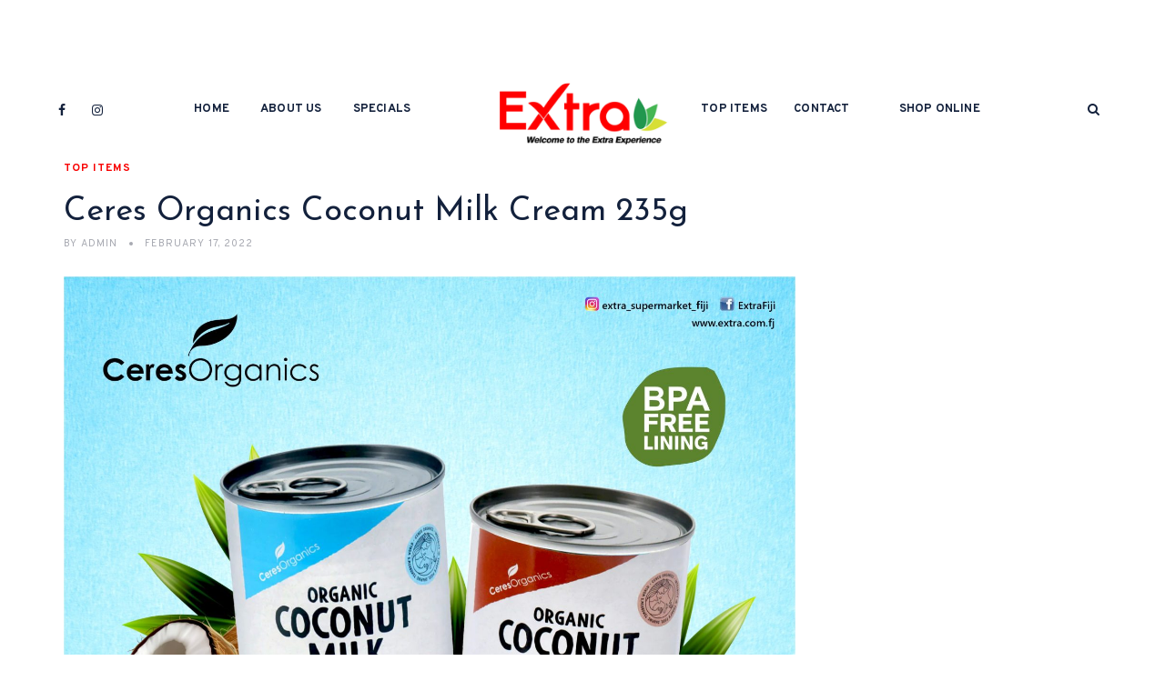

--- FILE ---
content_type: text/html; charset=UTF-8
request_url: https://extra.com.fj/ceres-organics-coconut-milk-cream-235g/
body_size: 37608
content:
<!DOCTYPE html>
<html dir="ltr" lang="en-US" prefix="og: https://ogp.me/ns#" class="no-js">
<head>
	<meta charset="UTF-8">
	<meta name="SKYPE_TOOLBAR" content="SKYPE_TOOLBAR_PARSER_COMPATIBLE" />
	<link rel="profile" href="http://gmpg.org/xfn/11">
	<meta name="viewport" content="width=device-width, initial-scale=1">
		<script> 'use strict'; (function(html){html.className = html.className.replace(/\bno-js\b/,'js')})(document.documentElement);</script>
<title>Ceres Organics Coconut Milk Cream 235g - Extra Supermarket</title>

		<!-- All in One SEO 4.9.3 - aioseo.com -->
	<meta name="robots" content="max-image-preview:large" />
	<meta name="author" content="Admin"/>
	<link rel="canonical" href="https://extra.com.fj/ceres-organics-coconut-milk-cream-235g/" />
	<meta name="generator" content="All in One SEO (AIOSEO) 4.9.3" />
		<meta property="og:locale" content="en_US" />
		<meta property="og:site_name" content="Extra Supermarket" />
		<meta property="og:type" content="article" />
		<meta property="og:title" content="Ceres Organics Coconut Milk Cream 235g - Extra Supermarket" />
		<meta property="og:url" content="https://extra.com.fj/ceres-organics-coconut-milk-cream-235g/" />
		<meta property="article:published_time" content="2022-02-17T05:11:52+00:00" />
		<meta property="article:modified_time" content="2022-02-17T05:11:52+00:00" />
		<meta property="article:publisher" content="https://www.facebook.com/ExtraFiji/" />
		<meta name="twitter:card" content="summary_large_image" />
		<meta name="twitter:title" content="Ceres Organics Coconut Milk Cream 235g - Extra Supermarket" />
		<meta name="twitter:label1" content="Written by" />
		<meta name="twitter:data1" content="Admin" />
		<script type="application/ld+json" class="aioseo-schema">
			{"@context":"https:\/\/schema.org","@graph":[{"@type":"Article","@id":"https:\/\/extra.com.fj\/ceres-organics-coconut-milk-cream-235g\/#article","name":"Ceres Organics Coconut Milk Cream 235g - Extra Supermarket","headline":"Ceres Organics Coconut Milk Cream 235g","author":{"@id":"https:\/\/extra.com.fj\/author\/admin_extra\/#author"},"publisher":{"@id":"https:\/\/extra.com.fj\/#organization"},"image":{"@type":"ImageObject","url":"https:\/\/extra.com.fj\/wp-content\/uploads\/2022\/02\/14-02-2022-Ceres-Organics-Coconut-Milk-Cream-235g-min.jpg","width":2364,"height":2364},"datePublished":"2022-02-17T05:11:52+00:00","dateModified":"2022-02-17T05:11:52+00:00","inLanguage":"en-US","mainEntityOfPage":{"@id":"https:\/\/extra.com.fj\/ceres-organics-coconut-milk-cream-235g\/#webpage"},"isPartOf":{"@id":"https:\/\/extra.com.fj\/ceres-organics-coconut-milk-cream-235g\/#webpage"},"articleSection":"Top Items"},{"@type":"BreadcrumbList","@id":"https:\/\/extra.com.fj\/ceres-organics-coconut-milk-cream-235g\/#breadcrumblist","itemListElement":[{"@type":"ListItem","@id":"https:\/\/extra.com.fj#listItem","position":1,"name":"Home","item":"https:\/\/extra.com.fj","nextItem":{"@type":"ListItem","@id":"https:\/\/extra.com.fj\/category\/top-items\/#listItem","name":"Top Items"}},{"@type":"ListItem","@id":"https:\/\/extra.com.fj\/category\/top-items\/#listItem","position":2,"name":"Top Items","item":"https:\/\/extra.com.fj\/category\/top-items\/","nextItem":{"@type":"ListItem","@id":"https:\/\/extra.com.fj\/ceres-organics-coconut-milk-cream-235g\/#listItem","name":"Ceres Organics Coconut Milk Cream 235g"},"previousItem":{"@type":"ListItem","@id":"https:\/\/extra.com.fj#listItem","name":"Home"}},{"@type":"ListItem","@id":"https:\/\/extra.com.fj\/ceres-organics-coconut-milk-cream-235g\/#listItem","position":3,"name":"Ceres Organics Coconut Milk Cream 235g","previousItem":{"@type":"ListItem","@id":"https:\/\/extra.com.fj\/category\/top-items\/#listItem","name":"Top Items"}}]},{"@type":"Organization","@id":"https:\/\/extra.com.fj\/#organization","name":"Extra Super Market","description":"Come, shop with us and experience the \u2018Extra\u2019 revolution.","url":"https:\/\/extra.com.fj\/","logo":{"@type":"ImageObject","url":"https:\/\/extra.com.fj\/wp-content\/uploads\/2021\/10\/Extra_Supermarket_Fiji_Logo.png","@id":"https:\/\/extra.com.fj\/ceres-organics-coconut-milk-cream-235g\/#organizationLogo","width":450,"height":210},"image":{"@id":"https:\/\/extra.com.fj\/ceres-organics-coconut-milk-cream-235g\/#organizationLogo"},"sameAs":["https:\/\/www.facebook.com\/ExtraFiji\/"]},{"@type":"Person","@id":"https:\/\/extra.com.fj\/author\/admin_extra\/#author","url":"https:\/\/extra.com.fj\/author\/admin_extra\/","name":"Admin"},{"@type":"WebPage","@id":"https:\/\/extra.com.fj\/ceres-organics-coconut-milk-cream-235g\/#webpage","url":"https:\/\/extra.com.fj\/ceres-organics-coconut-milk-cream-235g\/","name":"Ceres Organics Coconut Milk Cream 235g - Extra Supermarket","inLanguage":"en-US","isPartOf":{"@id":"https:\/\/extra.com.fj\/#website"},"breadcrumb":{"@id":"https:\/\/extra.com.fj\/ceres-organics-coconut-milk-cream-235g\/#breadcrumblist"},"author":{"@id":"https:\/\/extra.com.fj\/author\/admin_extra\/#author"},"creator":{"@id":"https:\/\/extra.com.fj\/author\/admin_extra\/#author"},"image":{"@type":"ImageObject","url":"https:\/\/extra.com.fj\/wp-content\/uploads\/2022\/02\/14-02-2022-Ceres-Organics-Coconut-Milk-Cream-235g-min.jpg","@id":"https:\/\/extra.com.fj\/ceres-organics-coconut-milk-cream-235g\/#mainImage","width":2364,"height":2364},"primaryImageOfPage":{"@id":"https:\/\/extra.com.fj\/ceres-organics-coconut-milk-cream-235g\/#mainImage"},"datePublished":"2022-02-17T05:11:52+00:00","dateModified":"2022-02-17T05:11:52+00:00"},{"@type":"WebSite","@id":"https:\/\/extra.com.fj\/#website","url":"https:\/\/extra.com.fj\/","name":"Extra Supermarket","description":"Come, shop with us and experience the \u2018Extra\u2019 revolution.","inLanguage":"en-US","publisher":{"@id":"https:\/\/extra.com.fj\/#organization"}}]}
		</script>
		<!-- All in One SEO -->

<link rel='dns-prefetch' href='//fonts.googleapis.com' />
<link rel="alternate" type="application/rss+xml" title="Extra Supermarket &raquo; Feed" href="https://extra.com.fj/feed/" />
<link rel="alternate" type="application/rss+xml" title="Extra Supermarket &raquo; Comments Feed" href="https://extra.com.fj/comments/feed/" />
<link rel="alternate" title="oEmbed (JSON)" type="application/json+oembed" href="https://extra.com.fj/wp-json/oembed/1.0/embed?url=https%3A%2F%2Fextra.com.fj%2Fceres-organics-coconut-milk-cream-235g%2F" />
<link rel="alternate" title="oEmbed (XML)" type="text/xml+oembed" href="https://extra.com.fj/wp-json/oembed/1.0/embed?url=https%3A%2F%2Fextra.com.fj%2Fceres-organics-coconut-milk-cream-235g%2F&#038;format=xml" />
		<!-- This site uses the Google Analytics by MonsterInsights plugin v9.11.1 - Using Analytics tracking - https://www.monsterinsights.com/ -->
		<!-- Note: MonsterInsights is not currently configured on this site. The site owner needs to authenticate with Google Analytics in the MonsterInsights settings panel. -->
					<!-- No tracking code set -->
				<!-- / Google Analytics by MonsterInsights -->
		<style id='wp-img-auto-sizes-contain-inline-css'>
img:is([sizes=auto i],[sizes^="auto," i]){contain-intrinsic-size:3000px 1500px}
/*# sourceURL=wp-img-auto-sizes-contain-inline-css */
</style>
<style id='wp-emoji-styles-inline-css'>

	img.wp-smiley, img.emoji {
		display: inline !important;
		border: none !important;
		box-shadow: none !important;
		height: 1em !important;
		width: 1em !important;
		margin: 0 0.07em !important;
		vertical-align: -0.1em !important;
		background: none !important;
		padding: 0 !important;
	}
/*# sourceURL=wp-emoji-styles-inline-css */
</style>
<style id='wp-block-library-inline-css'>
:root{--wp-block-synced-color:#7a00df;--wp-block-synced-color--rgb:122,0,223;--wp-bound-block-color:var(--wp-block-synced-color);--wp-editor-canvas-background:#ddd;--wp-admin-theme-color:#007cba;--wp-admin-theme-color--rgb:0,124,186;--wp-admin-theme-color-darker-10:#006ba1;--wp-admin-theme-color-darker-10--rgb:0,107,160.5;--wp-admin-theme-color-darker-20:#005a87;--wp-admin-theme-color-darker-20--rgb:0,90,135;--wp-admin-border-width-focus:2px}@media (min-resolution:192dpi){:root{--wp-admin-border-width-focus:1.5px}}.wp-element-button{cursor:pointer}:root .has-very-light-gray-background-color{background-color:#eee}:root .has-very-dark-gray-background-color{background-color:#313131}:root .has-very-light-gray-color{color:#eee}:root .has-very-dark-gray-color{color:#313131}:root .has-vivid-green-cyan-to-vivid-cyan-blue-gradient-background{background:linear-gradient(135deg,#00d084,#0693e3)}:root .has-purple-crush-gradient-background{background:linear-gradient(135deg,#34e2e4,#4721fb 50%,#ab1dfe)}:root .has-hazy-dawn-gradient-background{background:linear-gradient(135deg,#faaca8,#dad0ec)}:root .has-subdued-olive-gradient-background{background:linear-gradient(135deg,#fafae1,#67a671)}:root .has-atomic-cream-gradient-background{background:linear-gradient(135deg,#fdd79a,#004a59)}:root .has-nightshade-gradient-background{background:linear-gradient(135deg,#330968,#31cdcf)}:root .has-midnight-gradient-background{background:linear-gradient(135deg,#020381,#2874fc)}:root{--wp--preset--font-size--normal:16px;--wp--preset--font-size--huge:42px}.has-regular-font-size{font-size:1em}.has-larger-font-size{font-size:2.625em}.has-normal-font-size{font-size:var(--wp--preset--font-size--normal)}.has-huge-font-size{font-size:var(--wp--preset--font-size--huge)}.has-text-align-center{text-align:center}.has-text-align-left{text-align:left}.has-text-align-right{text-align:right}.has-fit-text{white-space:nowrap!important}#end-resizable-editor-section{display:none}.aligncenter{clear:both}.items-justified-left{justify-content:flex-start}.items-justified-center{justify-content:center}.items-justified-right{justify-content:flex-end}.items-justified-space-between{justify-content:space-between}.screen-reader-text{border:0;clip-path:inset(50%);height:1px;margin:-1px;overflow:hidden;padding:0;position:absolute;width:1px;word-wrap:normal!important}.screen-reader-text:focus{background-color:#ddd;clip-path:none;color:#444;display:block;font-size:1em;height:auto;left:5px;line-height:normal;padding:15px 23px 14px;text-decoration:none;top:5px;width:auto;z-index:100000}html :where(.has-border-color){border-style:solid}html :where([style*=border-top-color]){border-top-style:solid}html :where([style*=border-right-color]){border-right-style:solid}html :where([style*=border-bottom-color]){border-bottom-style:solid}html :where([style*=border-left-color]){border-left-style:solid}html :where([style*=border-width]){border-style:solid}html :where([style*=border-top-width]){border-top-style:solid}html :where([style*=border-right-width]){border-right-style:solid}html :where([style*=border-bottom-width]){border-bottom-style:solid}html :where([style*=border-left-width]){border-left-style:solid}html :where(img[class*=wp-image-]){height:auto;max-width:100%}:where(figure){margin:0 0 1em}html :where(.is-position-sticky){--wp-admin--admin-bar--position-offset:var(--wp-admin--admin-bar--height,0px)}@media screen and (max-width:600px){html :where(.is-position-sticky){--wp-admin--admin-bar--position-offset:0px}}

/*# sourceURL=wp-block-library-inline-css */
</style><style id='global-styles-inline-css'>
:root{--wp--preset--aspect-ratio--square: 1;--wp--preset--aspect-ratio--4-3: 4/3;--wp--preset--aspect-ratio--3-4: 3/4;--wp--preset--aspect-ratio--3-2: 3/2;--wp--preset--aspect-ratio--2-3: 2/3;--wp--preset--aspect-ratio--16-9: 16/9;--wp--preset--aspect-ratio--9-16: 9/16;--wp--preset--color--black: #000000;--wp--preset--color--cyan-bluish-gray: #abb8c3;--wp--preset--color--white: #ffffff;--wp--preset--color--pale-pink: #f78da7;--wp--preset--color--vivid-red: #cf2e2e;--wp--preset--color--luminous-vivid-orange: #ff6900;--wp--preset--color--luminous-vivid-amber: #fcb900;--wp--preset--color--light-green-cyan: #7bdcb5;--wp--preset--color--vivid-green-cyan: #00d084;--wp--preset--color--pale-cyan-blue: #8ed1fc;--wp--preset--color--vivid-cyan-blue: #0693e3;--wp--preset--color--vivid-purple: #9b51e0;--wp--preset--gradient--vivid-cyan-blue-to-vivid-purple: linear-gradient(135deg,rgb(6,147,227) 0%,rgb(155,81,224) 100%);--wp--preset--gradient--light-green-cyan-to-vivid-green-cyan: linear-gradient(135deg,rgb(122,220,180) 0%,rgb(0,208,130) 100%);--wp--preset--gradient--luminous-vivid-amber-to-luminous-vivid-orange: linear-gradient(135deg,rgb(252,185,0) 0%,rgb(255,105,0) 100%);--wp--preset--gradient--luminous-vivid-orange-to-vivid-red: linear-gradient(135deg,rgb(255,105,0) 0%,rgb(207,46,46) 100%);--wp--preset--gradient--very-light-gray-to-cyan-bluish-gray: linear-gradient(135deg,rgb(238,238,238) 0%,rgb(169,184,195) 100%);--wp--preset--gradient--cool-to-warm-spectrum: linear-gradient(135deg,rgb(74,234,220) 0%,rgb(151,120,209) 20%,rgb(207,42,186) 40%,rgb(238,44,130) 60%,rgb(251,105,98) 80%,rgb(254,248,76) 100%);--wp--preset--gradient--blush-light-purple: linear-gradient(135deg,rgb(255,206,236) 0%,rgb(152,150,240) 100%);--wp--preset--gradient--blush-bordeaux: linear-gradient(135deg,rgb(254,205,165) 0%,rgb(254,45,45) 50%,rgb(107,0,62) 100%);--wp--preset--gradient--luminous-dusk: linear-gradient(135deg,rgb(255,203,112) 0%,rgb(199,81,192) 50%,rgb(65,88,208) 100%);--wp--preset--gradient--pale-ocean: linear-gradient(135deg,rgb(255,245,203) 0%,rgb(182,227,212) 50%,rgb(51,167,181) 100%);--wp--preset--gradient--electric-grass: linear-gradient(135deg,rgb(202,248,128) 0%,rgb(113,206,126) 100%);--wp--preset--gradient--midnight: linear-gradient(135deg,rgb(2,3,129) 0%,rgb(40,116,252) 100%);--wp--preset--font-size--small: 13px;--wp--preset--font-size--medium: 20px;--wp--preset--font-size--large: 36px;--wp--preset--font-size--x-large: 42px;--wp--preset--spacing--20: 0.44rem;--wp--preset--spacing--30: 0.67rem;--wp--preset--spacing--40: 1rem;--wp--preset--spacing--50: 1.5rem;--wp--preset--spacing--60: 2.25rem;--wp--preset--spacing--70: 3.38rem;--wp--preset--spacing--80: 5.06rem;--wp--preset--shadow--natural: 6px 6px 9px rgba(0, 0, 0, 0.2);--wp--preset--shadow--deep: 12px 12px 50px rgba(0, 0, 0, 0.4);--wp--preset--shadow--sharp: 6px 6px 0px rgba(0, 0, 0, 0.2);--wp--preset--shadow--outlined: 6px 6px 0px -3px rgb(255, 255, 255), 6px 6px rgb(0, 0, 0);--wp--preset--shadow--crisp: 6px 6px 0px rgb(0, 0, 0);}:where(.is-layout-flex){gap: 0.5em;}:where(.is-layout-grid){gap: 0.5em;}body .is-layout-flex{display: flex;}.is-layout-flex{flex-wrap: wrap;align-items: center;}.is-layout-flex > :is(*, div){margin: 0;}body .is-layout-grid{display: grid;}.is-layout-grid > :is(*, div){margin: 0;}:where(.wp-block-columns.is-layout-flex){gap: 2em;}:where(.wp-block-columns.is-layout-grid){gap: 2em;}:where(.wp-block-post-template.is-layout-flex){gap: 1.25em;}:where(.wp-block-post-template.is-layout-grid){gap: 1.25em;}.has-black-color{color: var(--wp--preset--color--black) !important;}.has-cyan-bluish-gray-color{color: var(--wp--preset--color--cyan-bluish-gray) !important;}.has-white-color{color: var(--wp--preset--color--white) !important;}.has-pale-pink-color{color: var(--wp--preset--color--pale-pink) !important;}.has-vivid-red-color{color: var(--wp--preset--color--vivid-red) !important;}.has-luminous-vivid-orange-color{color: var(--wp--preset--color--luminous-vivid-orange) !important;}.has-luminous-vivid-amber-color{color: var(--wp--preset--color--luminous-vivid-amber) !important;}.has-light-green-cyan-color{color: var(--wp--preset--color--light-green-cyan) !important;}.has-vivid-green-cyan-color{color: var(--wp--preset--color--vivid-green-cyan) !important;}.has-pale-cyan-blue-color{color: var(--wp--preset--color--pale-cyan-blue) !important;}.has-vivid-cyan-blue-color{color: var(--wp--preset--color--vivid-cyan-blue) !important;}.has-vivid-purple-color{color: var(--wp--preset--color--vivid-purple) !important;}.has-black-background-color{background-color: var(--wp--preset--color--black) !important;}.has-cyan-bluish-gray-background-color{background-color: var(--wp--preset--color--cyan-bluish-gray) !important;}.has-white-background-color{background-color: var(--wp--preset--color--white) !important;}.has-pale-pink-background-color{background-color: var(--wp--preset--color--pale-pink) !important;}.has-vivid-red-background-color{background-color: var(--wp--preset--color--vivid-red) !important;}.has-luminous-vivid-orange-background-color{background-color: var(--wp--preset--color--luminous-vivid-orange) !important;}.has-luminous-vivid-amber-background-color{background-color: var(--wp--preset--color--luminous-vivid-amber) !important;}.has-light-green-cyan-background-color{background-color: var(--wp--preset--color--light-green-cyan) !important;}.has-vivid-green-cyan-background-color{background-color: var(--wp--preset--color--vivid-green-cyan) !important;}.has-pale-cyan-blue-background-color{background-color: var(--wp--preset--color--pale-cyan-blue) !important;}.has-vivid-cyan-blue-background-color{background-color: var(--wp--preset--color--vivid-cyan-blue) !important;}.has-vivid-purple-background-color{background-color: var(--wp--preset--color--vivid-purple) !important;}.has-black-border-color{border-color: var(--wp--preset--color--black) !important;}.has-cyan-bluish-gray-border-color{border-color: var(--wp--preset--color--cyan-bluish-gray) !important;}.has-white-border-color{border-color: var(--wp--preset--color--white) !important;}.has-pale-pink-border-color{border-color: var(--wp--preset--color--pale-pink) !important;}.has-vivid-red-border-color{border-color: var(--wp--preset--color--vivid-red) !important;}.has-luminous-vivid-orange-border-color{border-color: var(--wp--preset--color--luminous-vivid-orange) !important;}.has-luminous-vivid-amber-border-color{border-color: var(--wp--preset--color--luminous-vivid-amber) !important;}.has-light-green-cyan-border-color{border-color: var(--wp--preset--color--light-green-cyan) !important;}.has-vivid-green-cyan-border-color{border-color: var(--wp--preset--color--vivid-green-cyan) !important;}.has-pale-cyan-blue-border-color{border-color: var(--wp--preset--color--pale-cyan-blue) !important;}.has-vivid-cyan-blue-border-color{border-color: var(--wp--preset--color--vivid-cyan-blue) !important;}.has-vivid-purple-border-color{border-color: var(--wp--preset--color--vivid-purple) !important;}.has-vivid-cyan-blue-to-vivid-purple-gradient-background{background: var(--wp--preset--gradient--vivid-cyan-blue-to-vivid-purple) !important;}.has-light-green-cyan-to-vivid-green-cyan-gradient-background{background: var(--wp--preset--gradient--light-green-cyan-to-vivid-green-cyan) !important;}.has-luminous-vivid-amber-to-luminous-vivid-orange-gradient-background{background: var(--wp--preset--gradient--luminous-vivid-amber-to-luminous-vivid-orange) !important;}.has-luminous-vivid-orange-to-vivid-red-gradient-background{background: var(--wp--preset--gradient--luminous-vivid-orange-to-vivid-red) !important;}.has-very-light-gray-to-cyan-bluish-gray-gradient-background{background: var(--wp--preset--gradient--very-light-gray-to-cyan-bluish-gray) !important;}.has-cool-to-warm-spectrum-gradient-background{background: var(--wp--preset--gradient--cool-to-warm-spectrum) !important;}.has-blush-light-purple-gradient-background{background: var(--wp--preset--gradient--blush-light-purple) !important;}.has-blush-bordeaux-gradient-background{background: var(--wp--preset--gradient--blush-bordeaux) !important;}.has-luminous-dusk-gradient-background{background: var(--wp--preset--gradient--luminous-dusk) !important;}.has-pale-ocean-gradient-background{background: var(--wp--preset--gradient--pale-ocean) !important;}.has-electric-grass-gradient-background{background: var(--wp--preset--gradient--electric-grass) !important;}.has-midnight-gradient-background{background: var(--wp--preset--gradient--midnight) !important;}.has-small-font-size{font-size: var(--wp--preset--font-size--small) !important;}.has-medium-font-size{font-size: var(--wp--preset--font-size--medium) !important;}.has-large-font-size{font-size: var(--wp--preset--font-size--large) !important;}.has-x-large-font-size{font-size: var(--wp--preset--font-size--x-large) !important;}
/*# sourceURL=global-styles-inline-css */
</style>

<style id='classic-theme-styles-inline-css'>
/*! This file is auto-generated */
.wp-block-button__link{color:#fff;background-color:#32373c;border-radius:9999px;box-shadow:none;text-decoration:none;padding:calc(.667em + 2px) calc(1.333em + 2px);font-size:1.125em}.wp-block-file__button{background:#32373c;color:#fff;text-decoration:none}
/*# sourceURL=/wp-includes/css/classic-themes.min.css */
</style>
<link rel='stylesheet' id='rs-plugin-settings-css' href='https://extra.com.fj/wp-content/plugins/revslider/public/assets/css/rs6.css?ver=6.3.3'  media='all' />
<style id='rs-plugin-settings-inline-css'>
#rs-demo-id {}
/*# sourceURL=rs-plugin-settings-inline-css */
</style>
<link rel='stylesheet' id='font-awesome-css' href='https://extra.com.fj/wp-content/plugins/themestek-vihan-extras/icon-picker/icon-libraries/font-awesome/css/font-awesome.min.css?ver=6.9'  media='all' />
<link rel='stylesheet' id='themify-css' href='https://extra.com.fj/wp-content/plugins/themestek-vihan-extras/icon-picker/icon-libraries/themify-icons/themify-icons.css?ver=6.9'  media='all' />
<link rel='stylesheet' id='sgicon-css' href='https://extra.com.fj/wp-content/plugins/themestek-vihan-extras/icon-picker/icon-libraries/stroke-gap-icons/style.css?ver=6.9'  media='all' />
<link rel='stylesheet' id='vc_linecons-css' href='https://extra.com.fj/wp-content/plugins/js_composer/assets/css/lib/vc-linecons/vc_linecons_icons.min.css?ver=6.5.0'  media='all' />
<link rel='stylesheet' id='themestek-cs-google-fonts-css' href='//fonts.googleapis.com/css?family=Open+Sans%3A300%2C300italic%2C400%2Citalic%2C600%2C600italic%2C700%2C700italic%2C800%2C800italic%7CJosefin+Sans%3A600%2C400%2C700%7CCormorant%3A300%2C300italic%2C400%2Citalic%2C500%2C500italic%2C600%2C600italic%2C700%2C700italic%7COverpass%3A400%2C700&#038;ver=1.0.0'  media='all' />
<link rel='stylesheet' id='themestek-vihan-icons-css' href='https://extra.com.fj/wp-content/themes/vihan/libraries/themestek-vihan-icons/css/themestek-vihan-icons.css?ver=6.9'  media='all' />
<link rel='stylesheet' id='perfect-scrollbar-css' href='https://extra.com.fj/wp-content/themes/vihan/libraries/perfect-scrollbar/perfect-scrollbar.min.css?ver=6.9'  media='all' />
<link rel='stylesheet' id='chrisbracco-tooltip-css' href='https://extra.com.fj/wp-content/themes/vihan/libraries/chrisbracco-tooltip/chrisbracco-tooltip.min.css?ver=6.9'  media='all' />
<link rel='stylesheet' id='multi-columns-row-css' href='https://extra.com.fj/wp-content/themes/vihan/css/multi-columns-row.css?ver=6.9'  media='all' />
<link rel='stylesheet' id='select2-css' href='https://extra.com.fj/wp-content/themes/vihan/libraries/select2/select2.min.css?ver=6.9'  media='all' />
<link rel='stylesheet' id='flexslider-css' href='https://extra.com.fj/wp-content/plugins/js_composer/assets/lib/bower/flexslider/flexslider.min.css?ver=6.5.0'  media='all' />
<link rel='stylesheet' id='slick-css' href='https://extra.com.fj/wp-content/themes/vihan/libraries/slick/slick.css?ver=6.9'  media='all' />
<link rel='stylesheet' id='slick-theme-css' href='https://extra.com.fj/wp-content/themes/vihan/libraries/slick/slick-theme.css?ver=6.9'  media='all' />
<link rel='stylesheet' id='prettyphoto-css' href='https://extra.com.fj/wp-content/plugins/js_composer/assets/lib/prettyphoto/css/prettyPhoto.min.css?ver=6.5.0'  media='all' />
<link rel='stylesheet' id='bootstrap-css' href='https://extra.com.fj/wp-content/themes/vihan/css/bootstrap.min.css?ver=6.9'  media='all' />
<link rel='stylesheet' id='bootstrap-theme-css' href='https://extra.com.fj/wp-content/themes/vihan/css/bootstrap-theme.min.css?ver=6.9'  media='all' />
<link rel='stylesheet' id='vihan-core-style-css' href='https://extra.com.fj/wp-content/themes/vihan/css/core.min.css?ver=6.9'  media='all' />
<link rel='stylesheet' id='js_composer_front-css' href='https://extra.com.fj/wp-content/plugins/js_composer/assets/css/js_composer.min.css?ver=6.5.0'  media='all' />
<link rel='stylesheet' id='vihan-master-style-css' href='https://extra.com.fj/wp-content/themes/vihan/css/master.min.css?ver=6.9'  media='all' />
<link rel='stylesheet' id='vihan-responsive-style-css' href='https://extra.com.fj/wp-content/themes/vihan/css/responsive.min.css?ver=6.9'  media='all' />
<link rel='stylesheet' id='vihan-child-style-css' href='https://extra.com.fj/wp-content/themes/vihan-child/style.css?ver=6.9'  media='all' />
<link rel='stylesheet' id='tste-vihan-theme-style-css' href='https://extra.com.fj/wp-admin/admin-ajax.php?action=themestek_theme_css&#038;ver=6.9'  media='all' />
<script  src="https://extra.com.fj/wp-includes/js/jquery/jquery.min.js?ver=3.7.1" id="jquery-core-js"></script>
<script  src="https://extra.com.fj/wp-includes/js/jquery/jquery-migrate.min.js?ver=3.4.1" id="jquery-migrate-js"></script>
<script  src="https://extra.com.fj/wp-content/plugins/revslider/public/assets/js/rbtools.min.js?ver=6.3.3" id="tp-tools-js"></script>
<script  src="https://extra.com.fj/wp-content/plugins/revslider/public/assets/js/rs6.min.js?ver=6.3.3" id="revmin-js"></script>
<script  src="https://extra.com.fj/wp-content/plugins/themestek-vihan-extras/js/jquery-resize.min.js?ver=6.9" id="jquery-resize-js"></script>
<script  src="https://extra.com.fj/wp-content/plugins/themestek-vihan-extras/js/tste-scripts.js?ver=6.9" id="tste-scripts-js"></script>
<link rel="https://api.w.org/" href="https://extra.com.fj/wp-json/" /><link rel="alternate" title="JSON" type="application/json" href="https://extra.com.fj/wp-json/wp/v2/posts/1905" /><link rel="EditURI" type="application/rsd+xml" title="RSD" href="https://extra.com.fj/xmlrpc.php?rsd" />
<meta name="generator" content="WordPress 6.9" />
<link rel='shortlink' href='https://extra.com.fj/?p=1905' />
<!-- Inline CSS Start --><style>.vc_custom_1623383223957{border-bottom-width: 20px !important;}@media (max-width: 991px ){ .themestek-column>.themestek-responsive-custom-34127820{margin-right:15px !important;padding-right:50px !important;} }.vc_custom_1623384312178 > .themestek-row-wrapper-bg-layer{padding-top: 30px !important;padding-bottom: 30px !important;}.vc_custom_1623384312178 > .themestek-row-wrapper-bg-layer{background-image: none !important;margin: 0 !important;padding: 0 !important;}@media (max-width: 991px ){ .themestek-row.themestek-responsive-custom-68308443{margin-top:20px !important;} }@media (max-width: 767px ){ .themestek-row.themestek-responsive-custom-68308443{padding-top:20px !important;padding-bottom:10px !important;} }.vc_custom_1551181151509 > .themestek-row-wrapper-bg-layer{padding-top: 0px !important;padding-bottom: 30px !important;}.vc_custom_1551181151509 > .themestek-row-wrapper-bg-layer{background-image: none !important;margin: 0 !important;padding: 0 !important;}.vc_custom_1545971675565 > .themestek-row-wrapper-bg-layer{padding-bottom: 60px !important;}.vc_custom_1545971675565 > .themestek-row-wrapper-bg-layer{background-image: none !important;margin: 0 !important;padding: 0 !important;}@media (max-width: 767px ){ .themestek-row.themestek-responsive-custom-79962964{padding-top:10px !important;padding-bottom:0 !important;} }</style><!-- Inline CSS End --><meta name="generator" content="Powered by WPBakery Page Builder - drag and drop page builder for WordPress."/>
<meta name="generator" content="Powered by Slider Revolution 6.3.3 - responsive, Mobile-Friendly Slider Plugin for WordPress with comfortable drag and drop interface." />
<link rel="icon" href="https://extra.com.fj/wp-content/uploads/2021/06/cropped-favicon-32x32.png" sizes="32x32" />
<link rel="icon" href="https://extra.com.fj/wp-content/uploads/2021/06/cropped-favicon-192x192.png" sizes="192x192" />
<link rel="apple-touch-icon" href="https://extra.com.fj/wp-content/uploads/2021/06/cropped-favicon-180x180.png" />
<meta name="msapplication-TileImage" content="https://extra.com.fj/wp-content/uploads/2021/06/cropped-favicon-270x270.png" />
<script>function setREVStartSize(e){
			//window.requestAnimationFrame(function() {				 
				window.RSIW = window.RSIW===undefined ? window.innerWidth : window.RSIW;	
				window.RSIH = window.RSIH===undefined ? window.innerHeight : window.RSIH;	
				try {								
					var pw = document.getElementById(e.c).parentNode.offsetWidth,
						newh;
					pw = pw===0 || isNaN(pw) ? window.RSIW : pw;
					e.tabw = e.tabw===undefined ? 0 : parseInt(e.tabw);
					e.thumbw = e.thumbw===undefined ? 0 : parseInt(e.thumbw);
					e.tabh = e.tabh===undefined ? 0 : parseInt(e.tabh);
					e.thumbh = e.thumbh===undefined ? 0 : parseInt(e.thumbh);
					e.tabhide = e.tabhide===undefined ? 0 : parseInt(e.tabhide);
					e.thumbhide = e.thumbhide===undefined ? 0 : parseInt(e.thumbhide);
					e.mh = e.mh===undefined || e.mh=="" || e.mh==="auto" ? 0 : parseInt(e.mh,0);		
					if(e.layout==="fullscreen" || e.l==="fullscreen") 						
						newh = Math.max(e.mh,window.RSIH);					
					else{					
						e.gw = Array.isArray(e.gw) ? e.gw : [e.gw];
						for (var i in e.rl) if (e.gw[i]===undefined || e.gw[i]===0) e.gw[i] = e.gw[i-1];					
						e.gh = e.el===undefined || e.el==="" || (Array.isArray(e.el) && e.el.length==0)? e.gh : e.el;
						e.gh = Array.isArray(e.gh) ? e.gh : [e.gh];
						for (var i in e.rl) if (e.gh[i]===undefined || e.gh[i]===0) e.gh[i] = e.gh[i-1];
											
						var nl = new Array(e.rl.length),
							ix = 0,						
							sl;					
						e.tabw = e.tabhide>=pw ? 0 : e.tabw;
						e.thumbw = e.thumbhide>=pw ? 0 : e.thumbw;
						e.tabh = e.tabhide>=pw ? 0 : e.tabh;
						e.thumbh = e.thumbhide>=pw ? 0 : e.thumbh;					
						for (var i in e.rl) nl[i] = e.rl[i]<window.RSIW ? 0 : e.rl[i];
						sl = nl[0];									
						for (var i in nl) if (sl>nl[i] && nl[i]>0) { sl = nl[i]; ix=i;}															
						var m = pw>(e.gw[ix]+e.tabw+e.thumbw) ? 1 : (pw-(e.tabw+e.thumbw)) / (e.gw[ix]);					
						newh =  (e.gh[ix] * m) + (e.tabh + e.thumbh);
					}				
					if(window.rs_init_css===undefined) window.rs_init_css = document.head.appendChild(document.createElement("style"));					
					document.getElementById(e.c).height = newh+"px";
					window.rs_init_css.innerHTML += "#"+e.c+"_wrapper { height: "+newh+"px }";				
				} catch(e){
					console.log("Failure at Presize of Slider:" + e)
				}					   
			//});
		  };</script>
<noscript><style> .wpb_animate_when_almost_visible { opacity: 1; }</style></noscript><link rel='stylesheet' id='themestek-footer-gfonts-css' href='//fonts.googleapis.com/css?family=Abril+Fatface&#038;ver=1.0.0'  media='all' />
</head>
<body class="wp-singular post-template-default single single-post postid-1905 single-format-standard wp-theme-vihan wp-child-theme-vihan-child themestek-titlebar-hidden themestek-body-header-style-4 themestek-fullwide themestek-sidebar-true themestek-sidebar-right wpb-js-composer js-comp-ver-6.5.0 vc_responsive">


<div id="themestek-home"></div>
<div class="main-holder">

	<div id="page" class="hfeed site">

		<header id="masthead" class=" themestek-header-style-4 themestek-main-menu-total-6">
	<div class="themestek-header-block  themestek-mmenu-active-color-custom themestek-dmenu-active-color-custom">
		
<div class="themestek-search-overlay">
	<div class="themestek-bg-layer"></div>
	<div class="themestek-icon-close"></div>
	<div class="themestek-search-outer">
				<div class="themestek-form-title">Search</div>
		<form method="get" class="themestek-site-searchform" action="https://extra.com.fj">
			<input type="search" class="field searchform-s" name="s" placeholder="Type Word Then Press Enter" />
			<button type="submit">SEARCH</button>
		</form>
	</div>
</div>
				<div id="site-header" class="site-header  themestek-stickable-header themestek-sticky-bgcolor-white themestek-bgcolor-white ">
			<div class="site-header-main ">
				<div class="themestek-header-top-wrapper ">
					<div class="themestek-header-left">
						<div class="themestek-social-links-wrapper"><ul class="social-icons"><li class="themestek-social-facebook"><a class=" tooltip-top" target="_blank" href="https://www.facebook.com/ExtraFiji"><i class="themestek-vihan-icon-facebook"></i><span>Facebook</span></a></li>
<li class="themestek-social-instagram"><a class=" tooltip-top" target="_blank" href="https://www.instagram.com/extra_supermarket_fiji"><i class="themestek-vihan-icon-instagram"></i><span>Instagram</span></a></li>
</ul></div>						<div class="site-branding">
							<div class="headerlogo themestek-logotype-image themestek-stickylogo-yes"><span class="site-title"><a class="home-link" href="https://extra.com.fj/" title="Extra Supermarket" rel="home"><span class="themestek-sc-logo themestek-sc-logo-type-image"><img class="themestek-logo-img standardlogo" alt="Extra Supermarket" src=" https://extra.com.fj/wp-content/uploads/2021/10/Extra_Supermarket_Fiji_Logo.png"><img class="themestek-logo-img stickylogo" alt="Extra Supermarket" src="https://extra.com.fj/wp-content/uploads/2021/10/Extra_Supermarket_Fiji_Logo.png"></span></a></span><h2 class="site-description">Come, shop with us and experience the ‘Extra’ revolution.</h2></div>						</div><!-- .site-branding -->
					</div>
					<div class="themestek-header-center">
						<div id="site-header-menu" class="site-header-menu">
							<nav id="site-navigation" class="main-navigation" aria-label="Primary Menu" >
								
<button id="menu-toggle" class="menu-toggle">
	<span class="themestek-hide">Toggle menu</span><i class="themestek-vihan-icon-bars"></i>
</button>


<div class="nav-menu"><ul id="menu-main-menu" class="nav-menu"><li id="menu-item-519" class="menu-item menu-item-type-post_type menu-item-object-page menu-item-home menu-item-519"><a href="https://extra.com.fj/" title="						">Home</a></li>
<li id="menu-item-525" class="menu-item menu-item-type-post_type menu-item-object-page menu-item-525"><a href="https://extra.com.fj/about-us/" title="												">About Us</a></li>
<li id="menu-item-617" class="menu-item menu-item-type-post_type menu-item-object-page menu-item-617"><a href="https://extra.com.fj/specials/">Specials</a></li>
<li id="menu-item-582" class="menu-item menu-item-type-post_type menu-item-object-page menu-item-582"><a href="https://extra.com.fj/top-items/">Top Items</a></li>
<li id="menu-item-524" class="menu-item menu-item-type-post_type menu-item-object-page menu-item-524"><a href="https://extra.com.fj/contact/" title="												">Contact</a></li>
<li id="menu-item-975" class="menu-item menu-item-type-custom menu-item-object-custom menu-item-975"><a href="/shop-online/">Shop Online</a></li>
</ul></div>							</nav>
						</div>
					</div>
					<div class="themestek-header-right">
						<div class="themestek-header-icons "><span class="themestek-header-icon themestek-header-search-link"><a href="#"><i class="themestek-vihan-icon-search-2"></i></a></span></div>						<div class="themestek-header-text-area themestek-header-button-w">
		<div class="themestek-vc_btn3-container themestek-vc_btn3-inline"><a class="themestek-vc_general themestek-vc_btn3 themestek-vc_btn3-size-md themestek-vc_btn3-shape-square themestek-vc_btn3-style-text themestek-vc_btn3-weight-yes themestek-vc_btn3-color-skincolor" href="#333333" title="">SUBSCRIBE</a></div></div>					</div>
				</div>
			</div><!-- .themestek-header-top-wrapper -->
		</div>

		
		
	</div>
</header><!-- .site-header -->

		<div id="content-wrapper" class="site-content-wrapper">
						<div id="content" class="site-content container">
				<div id="content-inner" class="site-content-inner row multi-columns-row">
			
	<div id="primary" class="content-area col-md-9 col-lg-9 col-xs-12">
		<main id="main" class="site-main">

									<div class="themestek-common-box-shadow">
					
<article id="post-1905" class="themestek-box-blog-classic post-1905 post type-post status-publish format-standard has-post-thumbnail hentry category-top-items" >

	
	<header class="themestek-blog-classic-box-header">
		<div class="themestek-featured-meta-wrapper themestek-featured-overlay"><div class="themestek-entry-meta-wrapper"><div class="entry-meta themestek-entry-meta themestek-entry-meta-blogclassic"><span class="themestek-meta-line cat-links"><span class="screen-reader-text themestek-hide">Categories </span><a href="https://extra.com.fj/category/top-items/">Top Items</a></span></div></div></div>
		<div class="themestek-box-title"><h1>Ceres Organics Coconut Milk Cream 235g</h1></div>		<div class="themestek-featured-meta-line">

			<span class="themestek-avatar">
				<span class="themestek-meta-by">by</span>
				Admin			</span>

			<span class="themestek-meta-line posted-on">
				<span class="screen-reader-text themestek-hide">
					Posted on				</span>
				<a href="https://extra.com.fj/ceres-organics-coconut-milk-cream-235g/" rel="bookmark">
					<time class="entry-date published" datetime="2022-02-17T05:11:52+00:00">February 17, 2022</time>
					<time class="updated themestek-hide" datetime="2022-02-17T05:11:52+00:00">February 17, 2022</time>
				</a>
			</span>

		</div>
	</header>
	
	<div class="themestek-featured-wrapper themestek-post-featured-wrapper themestek-post-format-"><img width="2364" height="2364" src="https://extra.com.fj/wp-content/uploads/2022/02/14-02-2022-Ceres-Organics-Coconut-Milk-Cream-235g-min.jpg" class="attachment-full size-full wp-post-image" alt="" decoding="async" loading="lazy" srcset="https://extra.com.fj/wp-content/uploads/2022/02/14-02-2022-Ceres-Organics-Coconut-Milk-Cream-235g-min.jpg 2364w, https://extra.com.fj/wp-content/uploads/2022/02/14-02-2022-Ceres-Organics-Coconut-Milk-Cream-235g-min-300x300.jpg 300w, https://extra.com.fj/wp-content/uploads/2022/02/14-02-2022-Ceres-Organics-Coconut-Milk-Cream-235g-min-1024x1024.jpg 1024w, https://extra.com.fj/wp-content/uploads/2022/02/14-02-2022-Ceres-Organics-Coconut-Milk-Cream-235g-min-150x150.jpg 150w, https://extra.com.fj/wp-content/uploads/2022/02/14-02-2022-Ceres-Organics-Coconut-Milk-Cream-235g-min-768x768.jpg 768w, https://extra.com.fj/wp-content/uploads/2022/02/14-02-2022-Ceres-Organics-Coconut-Milk-Cream-235g-min-1536x1536.jpg 1536w, https://extra.com.fj/wp-content/uploads/2022/02/14-02-2022-Ceres-Organics-Coconut-Milk-Cream-235g-min-2048x2048.jpg 2048w, https://extra.com.fj/wp-content/uploads/2022/02/14-02-2022-Ceres-Organics-Coconut-Milk-Cream-235g-min-800x800.jpg 800w" sizes="auto, (max-width: 2364px) 100vw, 2364px" data-id="1889" /></div>
	<div class="themestek-blog-classic-box-content">

							<div class="entry-content">

				
					<p><img loading="lazy" decoding="async" class="alignnone size-medium wp-image-1889" src="https://extra.com.fj/wp-content/uploads/2022/02/14-02-2022-Ceres-Organics-Coconut-Milk-Cream-235g-min-300x300.jpg" alt="" width="300" height="300" srcset="https://extra.com.fj/wp-content/uploads/2022/02/14-02-2022-Ceres-Organics-Coconut-Milk-Cream-235g-min-300x300.jpg 300w, https://extra.com.fj/wp-content/uploads/2022/02/14-02-2022-Ceres-Organics-Coconut-Milk-Cream-235g-min-1024x1024.jpg 1024w, https://extra.com.fj/wp-content/uploads/2022/02/14-02-2022-Ceres-Organics-Coconut-Milk-Cream-235g-min-150x150.jpg 150w, https://extra.com.fj/wp-content/uploads/2022/02/14-02-2022-Ceres-Organics-Coconut-Milk-Cream-235g-min-768x768.jpg 768w, https://extra.com.fj/wp-content/uploads/2022/02/14-02-2022-Ceres-Organics-Coconut-Milk-Cream-235g-min-1536x1536.jpg 1536w, https://extra.com.fj/wp-content/uploads/2022/02/14-02-2022-Ceres-Organics-Coconut-Milk-Cream-235g-min-2048x2048.jpg 2048w, https://extra.com.fj/wp-content/uploads/2022/02/14-02-2022-Ceres-Organics-Coconut-Milk-Cream-235g-min-800x800.jpg 800w" sizes="auto, (max-width: 300px) 100vw, 300px" /></p>

				
							</div><!-- .entry-content -->
		
		
					<div class="themestek-single-footer themestek-readmore-no"></div>
		
		
			<div class="themestek-meta-second-row themestek-meta-info-bottom clearfix themestek-meta-one-only">

										

				<!-- Social Links -->
								<div class="themestek-meta-info-bottom-right">
					<div class="themestek-social-share-wrapper themestek-social-share-post-wrapper">
						<div class="themestek-social-share-links"><ul><li class="themestek-social-share themestek-social-share-facebook">
				<a href="javascript:void(0)" onClick="TSSocialWindow=window.open('//web.facebook.com/sharer/sharer.php?u=https%3A%2F%2Fextra.com.fj%2Fceres-organics-coconut-milk-cream-235g%2F&#038;_rdr','TSSocialWindow',width=600,height=100); return false;"><i class="themestek-vihan-icon-facebook"></i></a>
				</li><li class="themestek-social-share themestek-social-share-twitter">
				<a href="javascript:void(0)" onClick="TSSocialWindow=window.open('//twitter.com/share?url=https://extra.com.fj/ceres-organics-coconut-milk-cream-235g/','TSSocialWindow',width=600,height=100); return false;"><i class="themestek-vihan-icon-twitter"></i></a>
				</li><li class="themestek-social-share themestek-social-share-pinterest">
				<a href="javascript:void(0)" onClick="TSSocialWindow=window.open('//www.pinterest.com/pin/create/button/?url=https://extra.com.fj/ceres-organics-coconut-milk-cream-235g/','TSSocialWindow',width=600,height=100); return false;"><i class="themestek-vihan-icon-pinterest"></i></a>
				</li><li class="themestek-social-share themestek-social-share-linkedin">
				<a href="javascript:void(0)" onClick="TSSocialWindow=window.open('//www.linkedin.com/shareArticle?mini=true&#038;url=https://extra.com.fj/ceres-organics-coconut-milk-cream-235g/','TSSocialWindow',width=600,height=100); return false;"><i class="themestek-vihan-icon-linkedin"></i></a>
				</li></ul></div>					</div>
				</div>
							</div>

		
	</div><!-- .themestek-blog-classic-box-content -->

			<div class="themestek-post-prev-next-buttons">
						<div class="col-sm-6 prev">
					<div class="pagination-item prev">
												<div class="pagination-img">
							<a href="https://extra.com.fj/ceres-organics-flaxseed-powder/">
							 <img width="150" height="150" src="https://extra.com.fj/wp-content/uploads/2022/02/14-02-2022-Ceres-Organics-Flaxseed-Powder-min-150x150.jpg" class="attachment-thumbnail size-thumbnail wp-post-image" alt="" decoding="async" loading="lazy" srcset="https://extra.com.fj/wp-content/uploads/2022/02/14-02-2022-Ceres-Organics-Flaxseed-Powder-min-150x150.jpg 150w, https://extra.com.fj/wp-content/uploads/2022/02/14-02-2022-Ceres-Organics-Flaxseed-Powder-min-300x300.jpg 300w, https://extra.com.fj/wp-content/uploads/2022/02/14-02-2022-Ceres-Organics-Flaxseed-Powder-min-1024x1024.jpg 1024w, https://extra.com.fj/wp-content/uploads/2022/02/14-02-2022-Ceres-Organics-Flaxseed-Powder-min-768x768.jpg 768w, https://extra.com.fj/wp-content/uploads/2022/02/14-02-2022-Ceres-Organics-Flaxseed-Powder-min-1536x1536.jpg 1536w, https://extra.com.fj/wp-content/uploads/2022/02/14-02-2022-Ceres-Organics-Flaxseed-Powder-min-2048x2048.jpg 2048w, https://extra.com.fj/wp-content/uploads/2022/02/14-02-2022-Ceres-Organics-Flaxseed-Powder-min-800x800.jpg 800w" sizes="auto, (max-width: 150px) 100vw, 150px" data-id="1890" />							</a>
						</div>
												 <div class="pagination-content">
							<a href="https://extra.com.fj/ceres-organics-flaxseed-powder/"><span class="themestek-nav-sub">Previous Post</span> <span class="themestek-nav-title"> Ceres Organics Flaxseed Powder </span></a>
						 </div>
					 </div>
				 </div>
						 <div class="col-sm-6">
					 <div class="pagination-item next">
						 <div class="pagination-content">
							 <a href="https://extra.com.fj/tip-top-memphis-meltdown-big-nuts/"><span class="themestek-nav-sub">Next Post</span> <span class="themestek-nav-title">Tip Top Memphis Meltdown Big Nuts</span></a>
						 </div>
						 						 <div class="pagination-img">
							<a href="https://extra.com.fj/tip-top-memphis-meltdown-big-nuts/">
							<img width="150" height="150" src="https://extra.com.fj/wp-content/uploads/2022/02/15-02-2022-Tip-Top-Memphis-Meltdown-Big-Nuts-min-150x150.jpg" class="attachment-thumbnail size-thumbnail wp-post-image" alt="" decoding="async" loading="lazy" srcset="https://extra.com.fj/wp-content/uploads/2022/02/15-02-2022-Tip-Top-Memphis-Meltdown-Big-Nuts-min-150x150.jpg 150w, https://extra.com.fj/wp-content/uploads/2022/02/15-02-2022-Tip-Top-Memphis-Meltdown-Big-Nuts-min-300x300.jpg 300w, https://extra.com.fj/wp-content/uploads/2022/02/15-02-2022-Tip-Top-Memphis-Meltdown-Big-Nuts-min-1024x1024.jpg 1024w, https://extra.com.fj/wp-content/uploads/2022/02/15-02-2022-Tip-Top-Memphis-Meltdown-Big-Nuts-min-768x768.jpg 768w, https://extra.com.fj/wp-content/uploads/2022/02/15-02-2022-Tip-Top-Memphis-Meltdown-Big-Nuts-min-1536x1536.jpg 1536w, https://extra.com.fj/wp-content/uploads/2022/02/15-02-2022-Tip-Top-Memphis-Meltdown-Big-Nuts-min-2048x2048.jpg 2048w, https://extra.com.fj/wp-content/uploads/2022/02/15-02-2022-Tip-Top-Memphis-Meltdown-Big-Nuts-min-800x800.jpg 800w" sizes="auto, (max-width: 150px) 100vw, 150px" data-id="1894" />							</a>
						 </div>
						 					 </div>
				 </div>
					</div>
		
	

	
</article><!-- #post-## -->
					</div><!-- .themestek-common-box-shadow-->

					
		</main><!-- .site-main -->
	</div><!-- .content-area -->


<aside id="themestek-sidebar-right" class="widget-area col-md-3 col-lg-3 col-xs-12 sidebar">
	<aside id="text-2" class="widget widget_text"><h3 class="widget-title"><span>About Us</span></h3>			<div class="textwidget"><div class="about-widget">
<div class="about-img"><img loading="lazy" decoding="async" class="alignnone size-full wp-image-181" src="http://vihan.themestek2.com/wp-content/uploads/2019/02/abou-us.png" alt="" width="243" height="243" /></div>
<div class="about-content"><span class="about-autograph"><img loading="lazy" decoding="async" class="alignnone size-full wp-image-185" src="http://vihan.themestek2.com/wp-content/uploads/2019/02/signature.png" alt="" width="164" height="46" /></span><br />
Meh synth Schlitz, tempor duis single-origin coffee ea next level.</div>
<div class="themestek-sidebar-social"><div class="themestek-social-links-wrapper"><ul class="social-icons"><li class="themestek-social-facebook"><a class=" tooltip-top" target="_blank" href="https://www.facebook.com/ExtraFiji" data-tooltip="Facebook"><i class="themestek-vihan-icon-facebook"></i><span>Facebook</span></a></li>
<li class="themestek-social-instagram"><a class=" tooltip-top" target="_blank" href="https://www.instagram.com/extra_supermarket_fiji" data-tooltip="Instagram"><i class="themestek-vihan-icon-instagram"></i><span>Instagram</span></a></li>
</ul></div></div>
</div>
</div>
		</aside><aside id="media_image-2" class="widget widget_media_image"><h3 class="widget-title"><span>PROMO POST</span></h3><img class="image " src="http://vihan.themestek2.com/wp-content/uploads/2019/04/vihan.jpg" alt="" width="300" height="300" decoding="async" loading="lazy" /></aside>		
		
		
		<aside id="themestek-recent-posts-2" class="widget themestek_widget_recent_entries">		
		
		<h3 class="widget-title"><span>Recent Posts</span></h3>		
		<ul class="themestek-recent-post-list">
		
		<li class="themestek-recent-post-list-li"><div class="themestek-recent-post-right"><a href="https://extra.com.fj/slingo-mostbet-%e0%a4%8f%e0%a4%aa-%e0%a4%a1%e0%a4%be%e0%a4%89%e0%a4%a8%e0%a4%b2%e0%a5%8b%e0%a4%a1-%e0%a4%97%e0%a4%b0%e0%a5%8d%e0%a4%a8%e0%a5%81%e0%a4%b9%e0%a5%8b%e0%a4%b8%e0%a5%8d-%e0%a4%85%e0%a4%a8/">Slingo mostbet एप डाउनलोड गर्नुहोस् अनलाइन खेल भएका राम्रा साइटहरू</a><span class="post-date">June 18, 2025</span></div></li><li class="themestek-recent-post-list-li"><div class="themestek-recent-post-right"><a href="https://extra.com.fj/gonzos-quest-trial-under-the-bed-free-spins-no-deposit-gamble-free-slots-during-the-high-com/">Gonzo&#8217;s Quest Trial under the bed free spins no deposit Gamble Free Slots during the High com</a><span class="post-date">June 18, 2025</span></div></li><li class="themestek-recent-post-list-li"><div class="themestek-recent-post-right"><a href="https://extra.com.fj/koralno-promo-geslo-februar-2025-dodatno-brez-stroskov/">Koralno promo geslo februar 2025 Dodatno brez stroškov</a><span class="post-date">June 18, 2025</span></div></li>		
		</ul>
		
		
		
		</aside>		
		
<aside id="categories-2" class="widget widget_categories"><h3 class="widget-title"><span>Categories</span></h3>
			<ul>
					<li class="cat-item cat-item-22"><a href="https://extra.com.fj/category/bez-rubriki/">! Без рубрики</a> <span>454</span>
</li>
	<li class="cat-item cat-item-386"><a href="https://extra.com.fj/category/mostbet-en-vivo-cara-tus-pronosticos-en-directo-y-disfruta-de-su-streaming-814/">&quot;mostbet En Vivo: Cara Tus Pronósticos En Directo Y Disfruta De Su Streaming&quot; &#8211; 747</a> <span>3</span>
</li>
	<li class="cat-item cat-item-689"><a href="https://extra.com.fj/category/25/">(25</span></a> <span>3</span>
</li>
	<li class="cat-item cat-item-23"><a href="https://extra.com.fj/category/1/">1</a> <span>196</span>
</li>
	<li class="cat-item cat-item-283"><a href="https://extra.com.fj/category/1-win/">1 win</a> <span>2</span>
</li>
	<li class="cat-item cat-item-751"><a href="https://extra.com.fj/category/10/">10</a> <span>3</span>
</li>
	<li class="cat-item cat-item-550"><a href="https://extra.com.fj/category/10000-wa/">10000_wa</a> <span>4</span>
</li>
	<li class="cat-item cat-item-651"><a href="https://extra.com.fj/category/10000sat2/">10000sat2</a> <span>2</span>
</li>
	<li class="cat-item cat-item-530"><a href="https://extra.com.fj/category/10060-wa/">10060_wa</a> <span>1</span>
</li>
	<li class="cat-item cat-item-532"><a href="https://extra.com.fj/category/10065-wa/">10065_wa</a> <span>3</span>
</li>
	<li class="cat-item cat-item-700"><a href="https://extra.com.fj/category/10100-sat2/">10100_sat2</a> <span>1</span>
</li>
	<li class="cat-item cat-item-559"><a href="https://extra.com.fj/category/10150-sat/">10150_sat</a> <span>2</span>
</li>
	<li class="cat-item cat-item-211"><a href="https://extra.com.fj/category/10200-ru/">10200_ru</a> <span>5</span>
</li>
	<li class="cat-item cat-item-756"><a href="https://extra.com.fj/category/10200-sat/">10200_sat</a> <span>1</span>
</li>
	<li class="cat-item cat-item-518"><a href="https://extra.com.fj/category/10200-wa2/">10200_wa2</a> <span>2</span>
</li>
	<li class="cat-item cat-item-517"><a href="https://extra.com.fj/category/10210-wa/">10210_wa</a> <span>1</span>
</li>
	<li class="cat-item cat-item-822"><a href="https://extra.com.fj/category/10250-prod/">10250_prod</a> <span>2</span>
</li>
	<li class="cat-item cat-item-1123"><a href="https://extra.com.fj/category/10260-sat/">10260_sat</a> <span>1</span>
</li>
	<li class="cat-item cat-item-562"><a href="https://extra.com.fj/category/10300-sat/">10300_sat</a> <span>4</span>
</li>
	<li class="cat-item cat-item-186"><a href="https://extra.com.fj/category/10380-ru/">10380_ru</a> <span>4</span>
</li>
	<li class="cat-item cat-item-1194"><a href="https://extra.com.fj/category/10390-sat/">10390_sat</a> <span>3</span>
</li>
	<li class="cat-item cat-item-941"><a href="https://extra.com.fj/category/10400-prod2/">10400_prod2</a> <span>2</span>
</li>
	<li class="cat-item cat-item-1004"><a href="https://extra.com.fj/category/10400-prod3/">10400_prod3</a> <span>2</span>
</li>
	<li class="cat-item cat-item-189"><a href="https://extra.com.fj/category/10400-ru/">10400_ru</a> <span>5</span>
</li>
	<li class="cat-item cat-item-561"><a href="https://extra.com.fj/category/10400-sat/">10400_sat</a> <span>5</span>
</li>
	<li class="cat-item cat-item-575"><a href="https://extra.com.fj/category/10500-sat/">10500_sat</a> <span>2</span>
</li>
	<li class="cat-item cat-item-576"><a href="https://extra.com.fj/category/10525-sat/">10525_sat</a> <span>4</span>
</li>
	<li class="cat-item cat-item-585"><a href="https://extra.com.fj/category/10550-sat/">10550_sat</a> <span>1</span>
</li>
	<li class="cat-item cat-item-589"><a href="https://extra.com.fj/category/10550-sat2/">10550_sat2</a> <span>1</span>
</li>
	<li class="cat-item cat-item-586"><a href="https://extra.com.fj/category/10600-sat/">10600_sat</a> <span>1</span>
</li>
	<li class="cat-item cat-item-590"><a href="https://extra.com.fj/category/10600-sat2/">10600_sat2</a> <span>2</span>
</li>
	<li class="cat-item cat-item-1124"><a href="https://extra.com.fj/category/10700-sat/">10700_sat</a> <span>1</span>
</li>
	<li class="cat-item cat-item-546"><a href="https://extra.com.fj/category/10710-wa/">10710_wa</a> <span>2</span>
</li>
	<li class="cat-item cat-item-549"><a href="https://extra.com.fj/category/10800-wa/">10800_wa</a> <span>3</span>
</li>
	<li class="cat-item cat-item-548"><a href="https://extra.com.fj/category/10985-wa/">10985_wa</a> <span>1</span>
</li>
	<li class="cat-item cat-item-615"><a href="https://extra.com.fj/category/11/">11</a> <span>2</span>
</li>
	<li class="cat-item cat-item-661"><a href="https://extra.com.fj/category/11-com-snai-dashgamered/">11_com.snai.dashgamered</a> <span>2</span>
</li>
	<li class="cat-item cat-item-182"><a href="https://extra.com.fj/category/11100-tr/">11100_tr</a> <span>5</span>
</li>
	<li class="cat-item cat-item-780"><a href="https://extra.com.fj/category/1173i/">1173i</a> <span>2</span>
</li>
	<li class="cat-item cat-item-852"><a href="https://extra.com.fj/category/12/">12</a> <span>1</span>
</li>
	<li class="cat-item cat-item-1258"><a href="https://extra.com.fj/category/123/">123</a> <span>2</span>
</li>
	<li class="cat-item cat-item-1516"><a href="https://extra.com.fj/category/13/">13</a> <span>1</span>
</li>
	<li class="cat-item cat-item-970"><a href="https://extra.com.fj/category/14/">14</a> <span>2</span>
</li>
	<li class="cat-item cat-item-1522"><a href="https://extra.com.fj/category/15/">15</a> <span>2</span>
</li>
	<li class="cat-item cat-item-343"><a href="https://extra.com.fj/category/15381/">15381</a> <span>1</span>
</li>
	<li class="cat-item cat-item-1524"><a href="https://extra.com.fj/category/16/">16</a> <span>1</span>
</li>
	<li class="cat-item cat-item-971"><a href="https://extra.com.fj/category/17/">17</a> <span>2</span>
</li>
	<li class="cat-item cat-item-1009"><a href="https://extra.com.fj/category/18/">18</a> <span>2</span>
</li>
	<li class="cat-item cat-item-457"><a href="https://extra.com.fj/category/180-slottica-best-games-on-winport-casino-386/">180 Slottica Best Games On Winport Casino &#8211; 911</a> <span>6</span>
</li>
	<li class="cat-item cat-item-973"><a href="https://extra.com.fj/category/19/">19</a> <span>2</span>
</li>
	<li class="cat-item cat-item-98"><a href="https://extra.com.fj/category/1w/">1w</a> <span>2</span>
</li>
	<li class="cat-item cat-item-284"><a href="https://extra.com.fj/category/1win/">1win</a> <span>28</span>
</li>
	<li class="cat-item cat-item-217"><a href="https://extra.com.fj/category/1win-az-casino/">1Win AZ Casino</a> <span>6</span>
</li>
	<li class="cat-item cat-item-513"><a href="https://extra.com.fj/category/1win-bet/">1Win bet</a> <span>1</span>
</li>
	<li class="cat-item cat-item-1412"><a href="https://extra.com.fj/category/1win-betting-743/">1win Betting 743</a> <span>3</span>
</li>
	<li class="cat-item cat-item-80"><a href="https://extra.com.fj/category/1win-brasil/">1Win Brasil</a> <span>9</span>
</li>
	<li class="cat-item cat-item-45"><a href="https://extra.com.fj/category/1win-brazil/">1win Brazil</a> <span>4</span>
</li>
	<li class="cat-item cat-item-378"><a href="https://extra.com.fj/category/1win-casino/">1win casino</a> <span>3</span>
</li>
	<li class="cat-item cat-item-951"><a href="https://extra.com.fj/category/1win-casino-583/">1win Casino 583</a> <span>3</span>
</li>
	<li class="cat-item cat-item-137"><a href="https://extra.com.fj/category/1win-casino-brasil/">1WIN Casino Brasil</a> <span>1</span>
</li>
	<li class="cat-item cat-item-241"><a href="https://extra.com.fj/category/1win-chile/">1win chile</a> <span>3</span>
</li>
	<li class="cat-item cat-item-477"><a href="https://extra.com.fj/category/1win-cote-d-ivoire/">1win Côte d&#039;Ivoire</a> <span>2</span>
</li>
	<li class="cat-item cat-item-50"><a href="https://extra.com.fj/category/1win-india/">1win India</a> <span>3</span>
</li>
	<li class="cat-item cat-item-998"><a href="https://extra.com.fj/category/1win-login-455/">1win Login 455</a> <span>3</span>
</li>
	<li class="cat-item cat-item-42"><a href="https://extra.com.fj/category/1win-official-in-russia/">1WIN Official In Russia</a> <span>3</span>
</li>
	<li class="cat-item cat-item-44"><a href="https://extra.com.fj/category/1win-turkiye/">1win Turkiye</a> <span>7</span>
</li>
	<li class="cat-item cat-item-60"><a href="https://extra.com.fj/category/1win-uzbekistan/">1win uzbekistan</a> <span>2</span>
</li>
	<li class="cat-item cat-item-400"><a href="https://extra.com.fj/category/1win-casinosbet-buzz/">1win-casinosbet.buzz</a> <span>2</span>
</li>
	<li class="cat-item cat-item-657"><a href="https://extra.com.fj/category/1win-officialsite-com/">1win-officialsite.com</a> <span>1</span>
</li>
	<li class="cat-item cat-item-606"><a href="https://extra.com.fj/category/1winfreegame/">1winfreegame</a> <span>1</span>
</li>
	<li class="cat-item cat-item-607"><a href="https://extra.com.fj/category/1winios/">1winios</a> <span>4</span>
</li>
	<li class="cat-item cat-item-609"><a href="https://extra.com.fj/category/1winiphone/">1winiphone</a> <span>1</span>
</li>
	<li class="cat-item cat-item-610"><a href="https://extra.com.fj/category/1winlegal/">1winlegal</a> <span>1</span>
</li>
	<li class="cat-item cat-item-58"><a href="https://extra.com.fj/category/1winrussia/">1winRussia</a> <span>6</span>
</li>
	<li class="cat-item cat-item-261"><a href="https://extra.com.fj/category/1xbet-96/">1xbet</a> <span>7</span>
</li>
	<li class="cat-item cat-item-153"><a href="https://extra.com.fj/category/1xbet-apk/">1xbet apk</a> <span>2</span>
</li>
	<li class="cat-item cat-item-107"><a href="https://extra.com.fj/category/1xbet-az-casino/">1xbet AZ Casino</a> <span>4</span>
</li>
	<li class="cat-item cat-item-156"><a href="https://extra.com.fj/category/1xbet-az-giris/">1XBET AZ Giriş</a> <span>3</span>
</li>
	<li class="cat-item cat-item-495"><a href="https://extra.com.fj/category/1xbet-bonus/">1xBet bonus</a> <span>2</span>
</li>
	<li class="cat-item cat-item-95"><a href="https://extra.com.fj/category/1xbet-casino-az/">1xbet Casino AZ</a> <span>4</span>
</li>
	<li class="cat-item cat-item-49"><a href="https://extra.com.fj/category/1xbet-casino-online/">1xbet Casino Online</a> <span>8</span>
</li>
	<li class="cat-item cat-item-154"><a href="https://extra.com.fj/category/1xbet-korea/">1xbet Korea</a> <span>3</span>
</li>
	<li class="cat-item cat-item-231"><a href="https://extra.com.fj/category/1xbet-kr/">1xbet KR</a> <span>3</span>
</li>
	<li class="cat-item cat-item-216"><a href="https://extra.com.fj/category/1xbet-morocco/">1xbet Morocco</a> <span>5</span>
</li>
	<li class="cat-item cat-item-148"><a href="https://extra.com.fj/category/1xbet-online-casino/">1xbet Online Casino</a> <span>2</span>
</li>
	<li class="cat-item cat-item-134"><a href="https://extra.com.fj/category/1xbet-qeydiyyat/">1xbet qeydiyyat</a> <span>3</span>
</li>
	<li class="cat-item cat-item-75"><a href="https://extra.com.fj/category/1xbet-russia/">1xbet russia</a> <span>6</span>
</li>
	<li class="cat-item cat-item-46"><a href="https://extra.com.fj/category/1xbet-russian/">1xbet russian</a> <span>6</span>
</li>
	<li class="cat-item cat-item-1515"><a href="https://extra.com.fj/category/1xbet-1/">1xbet-1</a> <span>1</span>
</li>
	<li class="cat-item cat-item-1517"><a href="https://extra.com.fj/category/1xbet-2/">1xbet-2</a> <span>1</span>
</li>
	<li class="cat-item cat-item-1530"><a href="https://extra.com.fj/category/1xbet-6/">1xbet-6</a> <span>2</span>
</li>
	<li class="cat-item cat-item-1214"><a href="https://extra.com.fj/category/1xbet-apk-install-com/">1xbet-apk-install.com</a> <span>2</span>
</li>
	<li class="cat-item cat-item-987"><a href="https://extra.com.fj/category/1xbet-app-download-ind-com/">1xbet-app-download-ind.com</a> <span>1</span>
</li>
	<li class="cat-item cat-item-1063"><a href="https://extra.com.fj/category/1xbet-download-info/">1xbet-download.info</a> <span>1</span>
</li>
	<li class="cat-item cat-item-1115"><a href="https://extra.com.fj/category/1xbet-games-onlin/">1xbet-games.onlin</a> <span>1</span>
</li>
	<li class="cat-item cat-item-1297"><a href="https://extra.com.fj/category/1xbet-malaysia-com/">1xbet-malaysia.com</a> <span>1</span>
</li>
	<li class="cat-item cat-item-1288"><a href="https://extra.com.fj/category/1xbet88vn-com/">1xbet88vn.com</a> <span>1</span>
</li>
	<li class="cat-item cat-item-787"><a href="https://extra.com.fj/category/1xbetafrika-co-za/">1xbetafrika.co.za</a> <span>1</span>
</li>
	<li class="cat-item cat-item-1539"><a href="https://extra.com.fj/category/1xbetbangladesh/">1xBetBangladesh</a> <span>1</span>
</li>
	<li class="cat-item cat-item-660"><a href="https://extra.com.fj/category/1xbetinstall-org/">1xbetinstall.org</a> <span>2</span>
</li>
	<li class="cat-item cat-item-698"><a href="https://extra.com.fj/category/1xbetmalaysia-com/">1xbetmalaysia.com</a> <span>1</span>
</li>
	<li class="cat-item cat-item-1295"><a href="https://extra.com.fj/category/1xbetmalaysian-com/">1xbetmalaysian.com</a> <span>1</span>
</li>
	<li class="cat-item cat-item-1314"><a href="https://extra.com.fj/category/1xcinta-org/">1xcinta.org</a> <span>2</span>
</li>
	<li class="cat-item cat-item-1152"><a href="https://extra.com.fj/category/1xluckystarcasino-com/">1xluckystarcasino.com</a> <span>1</span>
</li>
	<li class="cat-item cat-item-611"><a href="https://extra.com.fj/category/1xslot-arg/">1xslot-arg</a> <span>3</span>
</li>
	<li class="cat-item cat-item-188"><a href="https://extra.com.fj/category/1xslots/">1xSlots</a> <span>7</span>
</li>
	<li class="cat-item cat-item-21"><a href="https://extra.com.fj/category/2/">2</a> <span>43</span>
</li>
	<li class="cat-item cat-item-855"><a href="https://extra.com.fj/category/20/">20</a> <span>3</span>
</li>
	<li class="cat-item cat-item-929"><a href="https://extra.com.fj/category/20-bet-902/">20 Bet 902</a> <span>3</span>
</li>
	<li class="cat-item cat-item-1220"><a href="https://extra.com.fj/category/20bet-kasyno-612/">20bet Kasyno 612</a> <span>3</span>
</li>
	<li class="cat-item cat-item-1315"><a href="https://extra.com.fj/category/20bet-login-745/">20bet Login 745</a> <span>3</span>
</li>
	<li class="cat-item cat-item-1312"><a href="https://extra.com.fj/category/20bet-logowanie-717/">20bet Logowanie 717</a> <span>3</span>
</li>
	<li class="cat-item cat-item-557"><a href="https://extra.com.fj/category/21/">21</a> <span>1</span>
</li>
	<li class="cat-item cat-item-170"><a href="https://extra.com.fj/category/212/">212</a> <span>3</span>
</li>
	<li class="cat-item cat-item-975"><a href="https://extra.com.fj/category/22/">22</a> <span>1</span>
</li>
	<li class="cat-item cat-item-352"><a href="https://extra.com.fj/category/222/">222</a> <span>3</span>
</li>
	<li class="cat-item cat-item-446"><a href="https://extra.com.fj/category/22bet/">22Bet</a> <span>4</span>
</li>
	<li class="cat-item cat-item-84"><a href="https://extra.com.fj/category/22bet-bd/">22Bet BD</a> <span>1</span>
</li>
	<li class="cat-item cat-item-125"><a href="https://extra.com.fj/category/22bet-it/">22bet IT</a> <span>6</span>
</li>
	<li class="cat-item cat-item-1429"><a href="https://extra.com.fj/category/22bet-pakistan-com/">22bet-pakistan.com</a> <span>1</span>
</li>
	<li class="cat-item cat-item-781"><a href="https://extra.com.fj/category/2346/">2346</a> <span>3</span>
</li>
	<li class="cat-item cat-item-1299"><a href="https://extra.com.fj/category/24betting-india1-com/">24betting-india1.com</a> <span>1</span>
</li>
	<li class="cat-item cat-item-782"><a href="https://extra.com.fj/category/2568/">2568</a> <span>2</span>
</li>
	<li class="cat-item cat-item-866"><a href="https://extra.com.fj/category/26/">26</a> <span>2</span>
</li>
	<li class="cat-item cat-item-807"><a href="https://extra.com.fj/category/299bet-top/">299bet.top</a> <span>2</span>
</li>
	<li class="cat-item cat-item-568"><a href="https://extra.com.fj/category/2abetbr/">2abetbr</a> <span>2</span>
</li>
	<li class="cat-item cat-item-778"><a href="https://extra.com.fj/category/3/">3</a> <span>13</span>
</li>
	<li class="cat-item cat-item-563"><a href="https://extra.com.fj/category/30/">30</a> <span>3</span>
</li>
	<li class="cat-item cat-item-564"><a href="https://extra.com.fj/category/31/">31</a> <span>1</span>
</li>
	<li class="cat-item cat-item-566"><a href="https://extra.com.fj/category/32/">32</a> <span>3</span>
</li>
	<li class="cat-item cat-item-448"><a href="https://extra.com.fj/category/32136-15-01-2025/">32136 15.01.2025</a> <span>1</span>
</li>
	<li class="cat-item cat-item-360"><a href="https://extra.com.fj/category/333/">333</a> <span>2</span>
</li>
	<li class="cat-item cat-item-370"><a href="https://extra.com.fj/category/333bet-casino/">333bet casino</a> <span>1</span>
</li>
	<li class="cat-item cat-item-718"><a href="https://extra.com.fj/category/365i/">365i</a> <span>2</span>
</li>
	<li class="cat-item cat-item-1537"><a href="https://extra.com.fj/category/39373-done/">39373 done</a> <span>1</span>
</li>
	<li class="cat-item cat-item-779"><a href="https://extra.com.fj/category/4/">4</a> <span>3</span>
</li>
	<li class="cat-item cat-item-398"><a href="https://extra.com.fj/category/444/">444</a> <span>2</span>
</li>
	<li class="cat-item cat-item-287"><a href="https://extra.com.fj/category/4447-done/">4447 done</a> <span>2</span>
</li>
	<li class="cat-item cat-item-726"><a href="https://extra.com.fj/category/4rabet-app-com/">4rabet-app.com</a> <span>1</span>
</li>
	<li class="cat-item cat-item-1228"><a href="https://extra.com.fj/category/5/">5</a> <span>5</span>
</li>
	<li class="cat-item cat-item-1541"><a href="https://extra.com.fj/category/5-7/">5-7</a> <span>1</span>
</li>
	<li class="cat-item cat-item-816"><a href="https://extra.com.fj/category/566bet-site/">566bet.site</a> <span>1</span>
</li>
	<li class="cat-item cat-item-631"><a href="https://extra.com.fj/category/567bet-club/">567bet.club</a> <span>3</span>
</li>
	<li class="cat-item cat-item-1065"><a href="https://extra.com.fj/category/6/">6</a> <span>4</span>
</li>
	<li class="cat-item cat-item-407"><a href="https://extra.com.fj/category/62-slottica-automaty-gry-stolowe-647/">62 Slottica Automaty Gry Stołowe &#8211; 85</a> <span>7</span>
</li>
	<li class="cat-item cat-item-390"><a href="https://extra.com.fj/category/69-slottica-juz-teraz-973/">69 Slottica Już Teraz &#8211; 211</a> <span>9</span>
</li>
	<li class="cat-item cat-item-719"><a href="https://extra.com.fj/category/691/">691</a> <span>1</span>
</li>
	<li class="cat-item cat-item-1535"><a href="https://extra.com.fj/category/7/">7</a> <span>2</span>
</li>
	<li class="cat-item cat-item-345"><a href="https://extra.com.fj/category/7340-ru/">7340_ru</a> <span>4</span>
</li>
	<li class="cat-item cat-item-245"><a href="https://extra.com.fj/category/7730-ru/">7730_ru</a> <span>3</span>
</li>
	<li class="cat-item cat-item-928"><a href="https://extra.com.fj/category/7777777/">7777777</a> <span>2</span>
</li>
	<li class="cat-item cat-item-1466"><a href="https://extra.com.fj/category/77777777/">77777777</a> <span>1</span>
</li>
	<li class="cat-item cat-item-1467"><a href="https://extra.com.fj/category/777777777/">777777777</a> <span>1</span>
</li>
	<li class="cat-item cat-item-853"><a href="https://extra.com.fj/category/8/">8</a> <span>5</span>
</li>
	<li class="cat-item cat-item-244"><a href="https://extra.com.fj/category/8300-ru/">8300_ru</a> <span>1</span>
</li>
	<li class="cat-item cat-item-235"><a href="https://extra.com.fj/category/8350-ru/">8350_ru</a> <span>2</span>
</li>
	<li class="cat-item cat-item-246"><a href="https://extra.com.fj/category/8514-tr/">8514_tr</a> <span>1</span>
</li>
	<li class="cat-item cat-item-243"><a href="https://extra.com.fj/category/8700-tr/">8700_tr</a> <span>3</span>
</li>
	<li class="cat-item cat-item-234"><a href="https://extra.com.fj/category/8850-tr/">8850_tr</a> <span>4</span>
</li>
	<li class="cat-item cat-item-357"><a href="https://extra.com.fj/category/888-starz/">888 starz</a> <span>4</span>
</li>
	<li class="cat-item cat-item-1143"><a href="https://extra.com.fj/category/888staruz-com/">888staruz.com</a> <span>2</span>
</li>
	<li class="cat-item cat-item-138"><a href="https://extra.com.fj/category/888starz-bd/">888starz bd</a> <span>1</span>
</li>
	<li class="cat-item cat-item-222"><a href="https://extra.com.fj/category/8925-tr/">8925_tr</a> <span>2</span>
</li>
	<li class="cat-item cat-item-818"><a href="https://extra.com.fj/category/8989bet-net/">8989bet.net</a> <span>1</span>
</li>
	<li class="cat-item cat-item-1266"><a href="https://extra.com.fj/category/9/">9</a> <span>2</span>
</li>
	<li class="cat-item cat-item-251"><a href="https://extra.com.fj/category/9081-ru/">9081_ru</a> <span>3</span>
</li>
	<li class="cat-item cat-item-523"><a href="https://extra.com.fj/category/9100-wa/">9100_wa</a> <span>2</span>
</li>
	<li class="cat-item cat-item-232"><a href="https://extra.com.fj/category/9250-tr/">9250_tr</a> <span>3</span>
</li>
	<li class="cat-item cat-item-340"><a href="https://extra.com.fj/category/9300-ru/">9300_ru</a> <span>3</span>
</li>
	<li class="cat-item cat-item-1198"><a href="https://extra.com.fj/category/9440-prod/">9440_prod</a> <span>2</span>
</li>
	<li class="cat-item cat-item-332"><a href="https://extra.com.fj/category/9450-ru/">9450_ru</a> <span>1</span>
</li>
	<li class="cat-item cat-item-323"><a href="https://extra.com.fj/category/9480-ru/">9480_ru</a> <span>2</span>
</li>
	<li class="cat-item cat-item-348"><a href="https://extra.com.fj/category/9500-ru/">9500_ru</a> <span>1</span>
</li>
	<li class="cat-item cat-item-221"><a href="https://extra.com.fj/category/9595-ru/">9595_ru</a> <span>3</span>
</li>
	<li class="cat-item cat-item-957"><a href="https://extra.com.fj/category/9600-sat2/">9600_sat2</a> <span>1</span>
</li>
	<li class="cat-item cat-item-219"><a href="https://extra.com.fj/category/9700-ru/">9700_ru</a> <span>3</span>
</li>
	<li class="cat-item cat-item-940"><a href="https://extra.com.fj/category/9700-sat/">9700_sat</a> <span>1</span>
</li>
	<li class="cat-item cat-item-699"><a href="https://extra.com.fj/category/9760-sat/">9760_sat</a> <span>1</span>
</li>
	<li class="cat-item cat-item-829"><a href="https://extra.com.fj/category/9870-sat/">9870_sat</a> <span>1</span>
</li>
	<li class="cat-item cat-item-1003"><a href="https://extra.com.fj/category/9900-sat/">9900_sat</a> <span>1</span>
</li>
	<li class="cat-item cat-item-823"><a href="https://extra.com.fj/category/9900-sat2/">9900_sat2</a> <span>2</span>
</li>
	<li class="cat-item cat-item-320"><a href="https://extra.com.fj/category/9940-tr/">9940_tr</a> <span>3</span>
</li>
	<li class="cat-item cat-item-762"><a href="https://extra.com.fj/category/9950-prod/">9950_prod</a> <span>1</span>
</li>
	<li class="cat-item cat-item-675"><a href="https://extra.com.fj/category/9990sat/">9990sat</a> <span>2</span>
</li>
	<li class="cat-item cat-item-752"><a href="https://extra.com.fj/category/9bet-login-com/">9bet-login.com</a> <span>3</span>
</li>
	<li class="cat-item cat-item-367"><a href="https://extra.com.fj/category/a/">a</a> <span>5</span>
</li>
	<li class="cat-item cat-item-1381"><a href="https://extra.com.fj/category/a16z-generative-ai-2/">a16z generative ai</a> <span>2</span>
</li>
	<li class="cat-item cat-item-1452"><a href="https://extra.com.fj/category/accessbet-site/">accessbet.site</a> <span>1</span>
</li>
	<li class="cat-item cat-item-263"><a href="https://extra.com.fj/category/adderall/">adderall</a> <span>2</span>
</li>
	<li class="cat-item cat-item-839"><a href="https://extra.com.fj/category/adobe-generative-ai-1-2/">adobe generative ai 1</a> <span>2</span>
</li>
	<li class="cat-item cat-item-861"><a href="https://extra.com.fj/category/adobe-generative-ai-3-2/">adobe generative ai 3</a> <span>4</span>
</li>
	<li class="cat-item cat-item-857"><a href="https://extra.com.fj/category/ai-bot-name-2-2/">ai bot name 2</a> <span>1</span>
</li>
	<li class="cat-item cat-item-753"><a href="https://extra.com.fj/category/ai-humanizer/">AI Humanizer</a> <span>2</span>
</li>
	<li class="cat-item cat-item-1469"><a href="https://extra.com.fj/category/ai-in-finance-examples-7-2/">ai in finance examples 7</a> <span>1</span>
</li>
	<li class="cat-item cat-item-1076"><a href="https://extra.com.fj/category/ai-news/">Ai News</a> <span>2</span>
</li>
	<li class="cat-item cat-item-504"><a href="https://extra.com.fj/category/ajutorcainiro/">ajutorcainiro</a> <span>2</span>
</li>
	<li class="cat-item cat-item-1449"><a href="https://extra.com.fj/category/alexander-casino/">Alexander Casino</a> <span>5</span>
</li>
	<li class="cat-item cat-item-1287"><a href="https://extra.com.fj/category/ambitions-investorideas-com/">ambitions.investorideas.com</a> <span>1</span>
</li>
	<li class="cat-item cat-item-1218"><a href="https://extra.com.fj/category/amigowinscasino-com/">amigowinscasino.com</a> <span>2</span>
</li>
	<li class="cat-item cat-item-230"><a href="https://extra.com.fj/category/anabel054/">Anabel054</a> <span>3</span>
</li>
	<li class="cat-item cat-item-901"><a href="https://extra.com.fj/category/ancor-zebroid-all/">ancor zebroid all</a> <span>2</span>
</li>
	<li class="cat-item cat-item-197"><a href="https://extra.com.fj/category/anex-system/">Anex System</a> <span>4</span>
</li>
	<li class="cat-item cat-item-196"><a href="https://extra.com.fj/category/anexsystem/">anexsystem</a> <span>3</span>
</li>
	<li class="cat-item cat-item-1014"><a href="https://extra.com.fj/category/anonymous/">anonymous</a> <span>10</span>
</li>
	<li class="cat-item cat-item-344"><a href="https://extra.com.fj/category/anticoagulantia/">anticoagulantia</a> <span>1</span>
</li>
	<li class="cat-item cat-item-883"><a href="https://extra.com.fj/category/aprbh/">aprBH</a> <span>4</span>
</li>
	<li class="cat-item cat-item-892"><a href="https://extra.com.fj/category/aprby/">aprBY</a> <span>5</span>
</li>
	<li class="cat-item cat-item-895"><a href="https://extra.com.fj/category/aprch/">aprCH</a> <span>4</span>
</li>
	<li class="cat-item cat-item-894"><a href="https://extra.com.fj/category/aprgof/">AprGoF</a> <span>5</span>
</li>
	<li class="cat-item cat-item-891"><a href="https://extra.com.fj/category/apripl/">aprIPL</a> <span>4</span>
</li>
	<li class="cat-item cat-item-889"><a href="https://extra.com.fj/category/aprmb/">aprMB</a> <span>4</span>
</li>
	<li class="cat-item cat-item-885"><a href="https://extra.com.fj/category/aprpb/">aprPB</a> <span>4</span>
</li>
	<li class="cat-item cat-item-893"><a href="https://extra.com.fj/category/aprprod/">aprProd</a> <span>4</span>
</li>
	<li class="cat-item cat-item-890"><a href="https://extra.com.fj/category/aprrb/">aprRB</a> <span>5</span>
</li>
	<li class="cat-item cat-item-884"><a href="https://extra.com.fj/category/aprsb/">aprSB</a> <span>5</span>
</li>
	<li class="cat-item cat-item-1337"><a href="https://extra.com.fj/category/ar-bcgame-com/">ar-bcgame.com</a> <span>2</span>
</li>
	<li class="cat-item cat-item-1464"><a href="https://extra.com.fj/category/articles/">articles</a> <span>4</span>
</li>
	<li class="cat-item cat-item-34"><a href="https://extra.com.fj/category/artificial-intelligence/">Artificial intelligence</a> <span>5</span>
</li>
	<li class="cat-item cat-item-54"><a href="https://extra.com.fj/category/artificial-intelligence-ai/">Artificial intelligence (AI</span></a> <span>3</span>
</li>
	<li class="cat-item cat-item-531"><a href="https://extra.com.fj/category/audiobooks24-10/">Audiobooks24</a> <span>1</span>
</li>
	<li class="cat-item cat-item-1555"><a href="https://extra.com.fj/category/aviamasters-game-net1/">aviamasters-game.net1</a> <span>1</span>
</li>
	<li class="cat-item cat-item-133"><a href="https://extra.com.fj/category/aviator/">Aviator</a> <span>5</span>
</li>
	<li class="cat-item cat-item-524"><a href="https://extra.com.fj/category/aviator-14/">aviator</a> <span>3</span>
</li>
	<li class="cat-item cat-item-1390"><a href="https://extra.com.fj/category/aviator-1win-438/">Aviator 1win 438</a> <span>3</span>
</li>
	<li class="cat-item cat-item-673"><a href="https://extra.com.fj/category/aviator-bet/">Aviator Bet</a> <span>1</span>
</li>
	<li class="cat-item cat-item-229"><a href="https://extra.com.fj/category/aviator-brazil/">aviator brazil</a> <span>4</span>
</li>
	<li class="cat-item cat-item-140"><a href="https://extra.com.fj/category/aviator-casino-fr/">aviator casino fr</a> <span>1</span>
</li>
	<li class="cat-item cat-item-94"><a href="https://extra.com.fj/category/aviator-in/">aviator IN</a> <span>2</span>
</li>
	<li class="cat-item cat-item-91"><a href="https://extra.com.fj/category/aviator-mz/">aviator mz</a> <span>1</span>
</li>
	<li class="cat-item cat-item-87"><a href="https://extra.com.fj/category/aviator-ng/">aviator ng</a> <span>2</span>
</li>
	<li class="cat-item cat-item-1016"><a href="https://extra.com.fj/category/aviator-online-173/">Aviator Online 173</a> <span>3</span>
</li>
	<li class="cat-item cat-item-275"><a href="https://extra.com.fj/category/aviator-oyna/">Aviator oyna</a> <span>2</span>
</li>
	<li class="cat-item cat-item-250"><a href="https://extra.com.fj/category/aviator-play-online/">Aviator Play Online</a> <span>3</span>
</li>
	<li class="cat-item cat-item-1529"><a href="https://extra.com.fj/category/aviator-mocambique-co-mz-zebra1/">aviator-mocambique.co.mz zebra1</a> <span>1</span>
</li>
	<li class="cat-item cat-item-676"><a href="https://extra.com.fj/category/aviator-in-2/">aviator.in</a> <span>2</span>
</li>
	<li class="cat-item cat-item-794"><a href="https://extra.com.fj/category/aviator-li/">aviator.li</a> <span>2</span>
</li>
	<li class="cat-item cat-item-796"><a href="https://extra.com.fj/category/aviatordeposit-in/">aviatordeposit.in</a> <span>1</span>
</li>
	<li class="cat-item cat-item-579"><a href="https://extra.com.fj/category/aviatorindiagame-net/">aviatorindiagame.net</a> <span>2</span>
</li>
	<li class="cat-item cat-item-1130"><a href="https://extra.com.fj/category/az-betandreas-casino-com/">az-betandreas-casino.com</a> <span>3</span>
</li>
	<li class="cat-item cat-item-1320"><a href="https://extra.com.fj/category/azerbaycanli-betandres-com/">azerbaycanli-betandres.com</a> <span>1</span>
</li>
	<li class="cat-item cat-item-553"><a href="https://extra.com.fj/category/azurebetbd/">azurebetbd</a> <span>4</span>
</li>
	<li class="cat-item cat-item-319"><a href="https://extra.com.fj/category/babu88/">Babu88</a> <span>8</span>
</li>
	<li class="cat-item cat-item-399"><a href="https://extra.com.fj/category/baddiehub/">baddiehub</a> <span>3</span>
</li>
	<li class="cat-item cat-item-667"><a href="https://extra.com.fj/category/baji-live-plus/">baji-live.plus</a> <span>2</span>
</li>
	<li class="cat-item cat-item-960"><a href="https://extra.com.fj/category/bajiliveonline-com/">bajiliveonline.com</a> <span>2</span>
</li>
	<li class="cat-item cat-item-859"><a href="https://extra.com.fj/category/balloon/">balloon</a> <span>2</span>
</li>
	<li class="cat-item cat-item-1289"><a href="https://extra.com.fj/category/bancor-zebroid-10000/">bancor zebroid 10000</a> <span>2</span>
</li>
	<li class="cat-item cat-item-997"><a href="https://extra.com.fj/category/bancor-zebroid-all/">bancor zebroid all</a> <span>5</span>
</li>
	<li class="cat-item cat-item-59"><a href="https://extra.com.fj/category/bankobet/">Bankobet</a> <span>6</span>
</li>
	<li class="cat-item cat-item-66"><a href="https://extra.com.fj/category/basaribet/">Basaribet</a> <span>3</span>
</li>
	<li class="cat-item cat-item-711"><a href="https://extra.com.fj/category/bbbb/">BBBB</a> <span>1</span>
</li>
	<li class="cat-item cat-item-717"><a href="https://extra.com.fj/category/bbcc/">BBCC</a> <span>1</span>
</li>
	<li class="cat-item cat-item-716"><a href="https://extra.com.fj/category/bbet/">BBET</a> <span>1</span>
</li>
	<li class="cat-item cat-item-227"><a href="https://extra.com.fj/category/bbrbet-mx/">bbrbet mx</a> <span>2</span>
</li>
	<li class="cat-item cat-item-620"><a href="https://extra.com.fj/category/bc-bdgame/">bc-bdgame</a> <span>1</span>
</li>
	<li class="cat-item cat-item-784"><a href="https://extra.com.fj/category/bc-bdgame-com/">bc-bdgame.com</a> <span>2</span>
</li>
	<li class="cat-item cat-item-613"><a href="https://extra.com.fj/category/bc-fun-game/">bc-fun-game</a> <span>3</span>
</li>
	<li class="cat-item cat-item-824"><a href="https://extra.com.fj/category/bc-fun-game-com/">bc-fun-game.com</a> <span>2</span>
</li>
	<li class="cat-item cat-item-622"><a href="https://extra.com.fj/category/bc-game-kazino/">bc-game-kazino</a> <span>1</span>
</li>
	<li class="cat-item cat-item-785"><a href="https://extra.com.fj/category/bc-game-kazino-com/">bc-game-kazino.com</a> <span>1</span>
</li>
	<li class="cat-item cat-item-1411"><a href="https://extra.com.fj/category/bc-games-indonesia-com/">bc-games-indonesia.com</a> <span>2</span>
</li>
	<li class="cat-item cat-item-619"><a href="https://extra.com.fj/category/bc-hash-game/">bc-hash-game</a> <span>2</span>
</li>
	<li class="cat-item cat-item-715"><a href="https://extra.com.fj/category/bcccc/">BCCCC</a> <span>3</span>
</li>
	<li class="cat-item cat-item-786"><a href="https://extra.com.fj/category/bcg-bonus-com/">bcg-bonus.com</a> <span>2</span>
</li>
	<li class="cat-item cat-item-618"><a href="https://extra.com.fj/category/bcg-mirrors/">bcg-mirrors</a> <span>2</span>
</li>
	<li class="cat-item cat-item-788"><a href="https://extra.com.fj/category/bcg-nigeria-com/">bcg-nigeria.com</a> <span>1</span>
</li>
	<li class="cat-item cat-item-1398"><a href="https://extra.com.fj/category/bcgame-apk-co-in/">bcgame-apk.co.in</a> <span>2</span>
</li>
	<li class="cat-item cat-item-614"><a href="https://extra.com.fj/category/bcgame-argentinos/">bcgame-argentinos</a> <span>1</span>
</li>
	<li class="cat-item cat-item-831"><a href="https://extra.com.fj/category/bcgame-argentinos-com/">bcgame-argentinos.com</a> <span>1</span>
</li>
	<li class="cat-item cat-item-621"><a href="https://extra.com.fj/category/bcgame-cameroon/">bcgame-cameroon</a> <span>1</span>
</li>
	<li class="cat-item cat-item-616"><a href="https://extra.com.fj/category/bcgame-fr/">bcgame-fr</a> <span>1</span>
</li>
	<li class="cat-item cat-item-833"><a href="https://extra.com.fj/category/bcgame-fr-com/">bcgame-fr.com</a> <span>1</span>
</li>
	<li class="cat-item cat-item-1404"><a href="https://extra.com.fj/category/bcgame-login-pk-com/">bcgame-login-pk.com</a> <span>1</span>
</li>
	<li class="cat-item cat-item-838"><a href="https://extra.com.fj/category/bcgame-mexico-com/">bcgame-mexico.com</a> <span>1</span>
</li>
	<li class="cat-item cat-item-617"><a href="https://extra.com.fj/category/bcgame-ru/">bcgame-ru</a> <span>1</span>
</li>
	<li class="cat-item cat-item-841"><a href="https://extra.com.fj/category/bcgame-ua-com/">bcgame-ua.com</a> <span>3</span>
</li>
	<li class="cat-item cat-item-1546"><a href="https://extra.com.fj/category/bcgame1/">bcgame1</a> <span>1</span>
</li>
	<li class="cat-item cat-item-1549"><a href="https://extra.com.fj/category/bcgame2/">bcgame2</a> <span>1</span>
</li>
	<li class="cat-item cat-item-1552"><a href="https://extra.com.fj/category/bcgame3/">bcgame3</a> <span>1</span>
</li>
	<li class="cat-item cat-item-1559"><a href="https://extra.com.fj/category/bcgame4/">bcgame4</a> <span>1</span>
</li>
	<li class="cat-item cat-item-1358"><a href="https://extra.com.fj/category/bcgamehub-com/">bcgamehub.com</a> <span>1</span>
</li>
	<li class="cat-item cat-item-843"><a href="https://extra.com.fj/category/bdmbet-avis-163/">Bdmbet Avis 163</a> <span>1</span>
</li>
	<li class="cat-item cat-item-706"><a href="https://extra.com.fj/category/bdmbet-avis-38/">Bdmbet Avis 38</a> <span>2</span>
</li>
	<li class="cat-item cat-item-812"><a href="https://extra.com.fj/category/bdmbet-promo-code-175/">Bdmbet Promo Code 175</a> <span>1</span>
</li>
	<li class="cat-item cat-item-416"><a href="https://extra.com.fj/category/be/">be</a> <span>4</span>
</li>
	<li class="cat-item cat-item-1599"><a href="https://extra.com.fj/category/bedpage-online/">bedpage online</a> <span>1</span>
</li>
	<li class="cat-item cat-item-411"><a href="https://extra.com.fj/category/best-australian-online-casinos-and-pokies/">Best Australian Online Casinos and Pokies</a> <span>4</span>
</li>
	<li class="cat-item cat-item-162"><a href="https://extra.com.fj/category/best-casino-au/">best casino au</a> <span>2</span>
</li>
	<li class="cat-item cat-item-273"><a href="https://extra.com.fj/category/best-casino-online/">best casino online</a> <span>2</span>
</li>
	<li class="cat-item cat-item-249"><a href="https://extra.com.fj/category/best-casino-sites-in-the-uk/">Best Casino Sites in the UK</a> <span>2</span>
</li>
	<li class="cat-item cat-item-543"><a href="https://extra.com.fj/category/best-online-casino/">Best Online Casino</a> <span>98</span>
</li>
	<li class="cat-item cat-item-298"><a href="https://extra.com.fj/category/best-online-casino-in-new-zealand/">best online casino in new zealand</a> <span>2</span>
</li>
	<li class="cat-item cat-item-684"><a href="https://extra.com.fj/category/best-online-casinos/">Best Online Casinos</a> <span>4</span>
</li>
	<li class="cat-item cat-item-225"><a href="https://extra.com.fj/category/best-thca-online/">Best THCa Online</a> <span>2</span>
</li>
	<li class="cat-item cat-item-765"><a href="https://extra.com.fj/category/bestcrashgame-org/">bestcrashgame.org</a> <span>2</span>
</li>
	<li class="cat-item cat-item-527"><a href="https://extra.com.fj/category/beste-sites/">Beste Sites</a> <span>1</span>
</li>
	<li class="cat-item cat-item-279"><a href="https://extra.com.fj/category/besten-casinos/">besten casinos</a> <span>3</span>
</li>
	<li class="cat-item cat-item-705"><a href="https://extra.com.fj/category/bet-1/">BET-1</a> <span>2</span>
</li>
	<li class="cat-item cat-item-1492"><a href="https://extra.com.fj/category/bet-12/">bet-12</a> <span>1</span>
</li>
	<li class="cat-item cat-item-1499"><a href="https://extra.com.fj/category/bet-13/">bet-13</a> <span>1</span>
</li>
	<li class="cat-item cat-item-710"><a href="https://extra.com.fj/category/bet-2/">BET-2</a> <span>3</span>
</li>
	<li class="cat-item cat-item-1132"><a href="https://extra.com.fj/category/bet-andreas-azerbaijani-com/">bet-andreas-azerbaijani.com</a> <span>1</span>
</li>
	<li class="cat-item cat-item-1561"><a href="https://extra.com.fj/category/bet1/">bet1</a> <span>1</span>
</li>
	<li class="cat-item cat-item-40"><a href="https://extra.com.fj/category/bet10/">bet10</a> <span>73</span>
</li>
	<li class="cat-item cat-item-53"><a href="https://extra.com.fj/category/bet10-casino/">bet10-casino</a> <span>52</span>
</li>
	<li class="cat-item cat-item-1573"><a href="https://extra.com.fj/category/bet2/">bet2</a> <span>1</span>
</li>
	<li class="cat-item cat-item-1387"><a href="https://extra.com.fj/category/bet365-chile-788/">Bet365 Chile 788</a> <span>3</span>
</li>
	<li class="cat-item cat-item-266"><a href="https://extra.com.fj/category/bet994/">bet994‍</a> <span>2</span>
</li>
	<li class="cat-item cat-item-1436"><a href="https://extra.com.fj/category/betanders-bd-com/">betanders-bd.com</a> <span>1</span>
</li>
	<li class="cat-item cat-item-1331"><a href="https://extra.com.fj/category/betandreas-betting-com/">betandreas-betting.com</a> <span>1</span>
</li>
	<li class="cat-item cat-item-728"><a href="https://extra.com.fj/category/betandreas-czechia-com/">betandreas-czechia.com</a> <span>4</span>
</li>
	<li class="cat-item cat-item-694"><a href="https://extra.com.fj/category/betandreas-ozbek-com/">betandreas-ozbek.com</a> <span>2</span>
</li>
	<li class="cat-item cat-item-1377"><a href="https://extra.com.fj/category/betandreas-qazaq-com/">betandreas-qazaq.com</a> <span>1</span>
</li>
	<li class="cat-item cat-item-1141"><a href="https://extra.com.fj/category/betandres-az-com/">betandres-az.com</a> <span>2</span>
</li>
	<li class="cat-item cat-item-693"><a href="https://extra.com.fj/category/betandres-kz-com/">betandres-kz.com</a> <span>1</span>
</li>
	<li class="cat-item cat-item-846"><a href="https://extra.com.fj/category/betano-apostas-843/">Betano Apostas 843</a> <span>2</span>
</li>
	<li class="cat-item cat-item-1199"><a href="https://extra.com.fj/category/betano-login-entrar-929/">Betano Login Entrar 929</a> <span>3</span>
</li>
	<li class="cat-item cat-item-647"><a href="https://extra.com.fj/category/betclic/">betclic</a> <span>1</span>
</li>
	<li class="cat-item cat-item-1420"><a href="https://extra.com.fj/category/betco-br-com/">betco-br.com</a> <span>1</span>
</li>
	<li class="cat-item cat-item-934"><a href="https://extra.com.fj/category/betfast-io-220/">Betfast Io 220</a> <span>3</span>
</li>
	<li class="cat-item cat-item-821"><a href="https://extra.com.fj/category/betgr8-biz/">betgr8.biz</a> <span>1</span>
</li>
	<li class="cat-item cat-item-649"><a href="https://extra.com.fj/category/betify/">Betify</a> <span>2</span>
</li>
	<li class="cat-item cat-item-1283"><a href="https://extra.com.fj/category/betinexchange/">Betinexchange</a> <span>3</span>
</li>
	<li class="cat-item cat-item-1460"><a href="https://extra.com.fj/category/betmac-casino-co-uk/">betmac-casino.co.uk</a> <span>1</span>
</li>
	<li class="cat-item cat-item-867"><a href="https://extra.com.fj/category/betmexico-en-linea-111/">Betmexico En Linea 111</a> <span>1</span>
</li>
	<li class="cat-item cat-item-1235"><a href="https://extra.com.fj/category/betmexico-casino-net/">betmexico-casino.net</a> <span>1</span>
</li>
	<li class="cat-item cat-item-52"><a href="https://extra.com.fj/category/betmotion-casino-basil/">Betmotion Casino Basil</a> <span>2</span>
</li>
	<li class="cat-item cat-item-1133"><a href="https://extra.com.fj/category/betnacional-original-226/">Betnacional Original 226</a> <span>3</span>
</li>
	<li class="cat-item cat-item-355"><a href="https://extra.com.fj/category/betonred-apk/">BetOnRed APK</a> <span>1</span>
</li>
	<li class="cat-item cat-item-775"><a href="https://extra.com.fj/category/betonred-promo-code-576/">Betonred Promo Code 576</a> <span>1</span>
</li>
	<li class="cat-item cat-item-1310"><a href="https://extra.com.fj/category/betpro1-pk-com/">betpro1-pk.com</a> <span>1</span>
</li>
	<li class="cat-item cat-item-733"><a href="https://extra.com.fj/category/betproexchange-pk-com/">betproexchange-pk.com</a> <span>1</span>
</li>
	<li class="cat-item cat-item-192"><a href="https://extra.com.fj/category/betrouwbaarheid-van-online-casino-s-buitenland/">Betrouwbaarheid van online casino&#039;s buitenland</a> <span>4</span>
</li>
	<li class="cat-item cat-item-729"><a href="https://extra.com.fj/category/bets-189/">Bets 189</a> <span>1</span>
</li>
	<li class="cat-item cat-item-268"><a href="https://extra.com.fj/category/betsala-en-chile/">Betsala en Chile</a> <span>1</span>
</li>
	<li class="cat-item cat-item-521"><a href="https://extra.com.fj/category/betting/">Betting</a> <span>3</span>
</li>
	<li class="cat-item cat-item-522"><a href="https://extra.com.fj/category/betting-brokers/">Betting Brokers</a> <span>3</span>
</li>
	<li class="cat-item cat-item-1470"><a href="https://extra.com.fj/category/bettt/">bettt</a> <span>1</span>
</li>
	<li class="cat-item cat-item-1484"><a href="https://extra.com.fj/category/betwinner-2/">betwinner</a> <span>1</span>
</li>
	<li class="cat-item cat-item-602"><a href="https://extra.com.fj/category/betwinner-team-03-25-3/">BetWinner team 03-25-3</a> <span>3</span>
</li>
	<li class="cat-item cat-item-605"><a href="https://extra.com.fj/category/betwinner-team-4/">BetWinner team-4</a> <span>1</span>
</li>
	<li class="cat-item cat-item-600"><a href="https://extra.com.fj/category/betwinner-2-3/">BetWinner-2</a> <span>3</span>
</li>
	<li class="cat-item cat-item-1385"><a href="https://extra.com.fj/category/betwinner-african-com/">betwinner-african.com</a> <span>1</span>
</li>
	<li class="cat-item cat-item-842"><a href="https://extra.com.fj/category/betwinner-ar-com/">betwinner-ar.com</a> <span>1</span>
</li>
	<li class="cat-item cat-item-668"><a href="https://extra.com.fj/category/betwinner-bf-app/">betwinner-bf.app</a> <span>1</span>
</li>
	<li class="cat-item cat-item-1468"><a href="https://extra.com.fj/category/betwinner-brasil-net/">betwinner-brasil.net</a> <span>2</span>
</li>
	<li class="cat-item cat-item-804"><a href="https://extra.com.fj/category/betwinner-burkinafaso-com/">betwinner-burkinafaso.com</a> <span>1</span>
</li>
	<li class="cat-item cat-item-850"><a href="https://extra.com.fj/category/betwinner-cote-divoire-com/">betwinner-cote-divoire.com</a> <span>3</span>
</li>
	<li class="cat-item cat-item-856"><a href="https://extra.com.fj/category/betwinner-francais-net/">betwinner-francais.net</a> <span>1</span>
</li>
	<li class="cat-item cat-item-584"><a href="https://extra.com.fj/category/betwinner-italiano/">betwinner-italiano</a> <span>1</span>
</li>
	<li class="cat-item cat-item-968"><a href="https://extra.com.fj/category/betwinner-online-tg/">betwinner-online.tg</a> <span>1</span>
</li>
	<li class="cat-item cat-item-670"><a href="https://extra.com.fj/category/betwinner-partner-com/">betwinner-partner.com</a> <span>2</span>
</li>
	<li class="cat-item cat-item-587"><a href="https://extra.com.fj/category/betwinner-stavki/">betwinner-stavki</a> <span>1</span>
</li>
	<li class="cat-item cat-item-969"><a href="https://extra.com.fj/category/betwinner-telecharger-ci/">betwinner-telecharger.ci</a> <span>1</span>
</li>
	<li class="cat-item cat-item-577"><a href="https://extra.com.fj/category/betwinner-turkish/">betwinner-turkish</a> <span>2</span>
</li>
	<li class="cat-item cat-item-578"><a href="https://extra.com.fj/category/betwinner-yallah/">betwinner-yallah</a> <span>1</span>
</li>
	<li class="cat-item cat-item-864"><a href="https://extra.com.fj/category/betwinner-yallah-com/">betwinner-yallah.com</a> <span>1</span>
</li>
	<li class="cat-item cat-item-1572"><a href="https://extra.com.fj/category/betwinner1/">betwinner1</a> <span>1</span>
</li>
	<li class="cat-item cat-item-1577"><a href="https://extra.com.fj/category/betwinner2/">betwinner2</a> <span>1</span>
</li>
	<li class="cat-item cat-item-1584"><a href="https://extra.com.fj/category/betwinner3/">betwinner3</a> <span>2</span>
</li>
	<li class="cat-item cat-item-569"><a href="https://extra.com.fj/category/betwinnerar/">betwinnerar</a> <span>3</span>
</li>
	<li class="cat-item cat-item-1397"><a href="https://extra.com.fj/category/betwinnercasinos-com/">betwinnercasinos.com</a> <span>3</span>
</li>
	<li class="cat-item cat-item-570"><a href="https://extra.com.fj/category/betwinnerci/">betwinnerci</a> <span>2</span>
</li>
	<li class="cat-item cat-item-966"><a href="https://extra.com.fj/category/betwinnerci-com/">betwinnerci.com</a> <span>1</span>
</li>
	<li class="cat-item cat-item-665"><a href="https://extra.com.fj/category/betwinnercompany-com/">betwinnercompany.com</a> <span>1</span>
</li>
	<li class="cat-item cat-item-669"><a href="https://extra.com.fj/category/betwinnergiris-tr-com/">betwinnergiris-tr.com</a> <span>3</span>
</li>
	<li class="cat-item cat-item-805"><a href="https://extra.com.fj/category/betwinnerloginbd-com/">betwinnerloginbd.com</a> <span>2</span>
</li>
	<li class="cat-item cat-item-1423"><a href="https://extra.com.fj/category/betwinneronline-net/">betwinneronline.net</a> <span>1</span>
</li>
	<li class="cat-item cat-item-808"><a href="https://extra.com.fj/category/betwinnerug-com/">betwinnerug.com</a> <span>2</span>
</li>
	<li class="cat-item cat-item-105"><a href="https://extra.com.fj/category/bh-sep/">bh_sep</a> <span>17</span>
</li>
	<li class="cat-item cat-item-276"><a href="https://extra.com.fj/category/bhnov/">bhnov</a> <span>5</span>
</li>
	<li class="cat-item cat-item-177"><a href="https://extra.com.fj/category/bhoct/">bhoct</a> <span>5</span>
</li>
	<li class="cat-item cat-item-114"><a href="https://extra.com.fj/category/bizzo-casino/">bizzo casino</a> <span>3</span>
</li>
	<li class="cat-item cat-item-178"><a href="https://extra.com.fj/category/black-seo-links/">black-seo-links</a> <span>4</span>
</li>
	<li class="cat-item cat-item-571"><a href="https://extra.com.fj/category/bld777/">bld777</a> <span>2</span>
</li>
	<li class="cat-item cat-item-90"><a href="https://extra.com.fj/category/blog/">blog</a> <span>755</span>
</li>
	<li class="cat-item cat-item-460"><a href="https://extra.com.fj/category/blogstanitim/">blogstanitim</a> <span>2</span>
</li>
	<li class="cat-item cat-item-515"><a href="https://extra.com.fj/category/blogtanit/">blogtanit</a> <span>3</span>
</li>
	<li class="cat-item cat-item-516"><a href="https://extra.com.fj/category/blogtanit1/">blogtanit1</a> <span>3</span>
</li>
	<li class="cat-item cat-item-193"><a href="https://extra.com.fj/category/bolts-up-daily/">Bolts Up Daily</a> <span>1</span>
</li>
	<li class="cat-item cat-item-1448"><a href="https://extra.com.fj/category/bonanzareels/">bonanzareels</a> <span>1</span>
</li>
	<li class="cat-item cat-item-1029"><a href="https://extra.com.fj/category/vavada-casino-poland-com/bonusy-w-kasynach-online-jak-wykorzysta-ofert-na/vavadapoland-com-13/bonusy-13/">bonusy</a> <span>3</span>
</li>
	<li class="cat-item cat-item-1032"><a href="https://extra.com.fj/category/vavada-casino-poland-com/bonusy-w-kasynach-online-poznaj-oferty-na-https/vavadapoland-com-14/bonusy-14/">bonusy</a> <span>1</span>
</li>
	<li class="cat-item cat-item-1038"><a href="https://extra.com.fj/category/vavada-casino-poland-com/najlepsze-bonusy-w-kasynach-online-sprawd-https/vavadapoland-com-16/bonusy-16/">bonusy</a> <span>3</span>
</li>
	<li class="cat-item cat-item-1041"><a href="https://extra.com.fj/category/vavada-casino-poland-com/najlepsze-bonusy-w-kasynie-odkryj-https/vavadapoland-com-17/bonusy-17/">bonusy</a> <span>1</span>
</li>
	<li class="cat-item cat-item-1044"><a href="https://extra.com.fj/category/vavada-casino-poland-com/najlepsze-bonusy-w-kasynie-vavada-poland-https/vavadapoland-com-18/bonusy-18/">bonusy</a> <span>1</span>
</li>
	<li class="cat-item cat-item-1062"><a href="https://extra.com.fj/category/vavada-casino-poland-com/wszystko-co-musisz-wiedzie-o-bonusach-w-kasynie/vavadapoland-com-24/bonusy-24/">bonusy</a> <span>1</span>
</li>
	<li class="cat-item cat-item-1108"><a href="https://extra.com.fj/category/vavada-casino-croatia-com/sve-o-bonusima-u-online-casinima-https/vavadapoland-com-10/bonusy-10/">bonusy</a> <span>1</span>
</li>
	<li class="cat-item cat-item-1111"><a href="https://extra.com.fj/category/vavada-casino-croatia-com/vodi-kroz-bonus-ponude-na-https/vavadapoland-com-11/bonusy-11/">bonusy</a> <span>1</span>
</li>
	<li class="cat-item cat-item-1030"><a href="https://extra.com.fj/category/vavada-casino-poland-com/bonusy-w-kasynach-online-poznaj-oferty-na-https/">Bonusy w kasynach online – poznaj oferty na https</a> <span>1</span>
</li>
	<li class="cat-item cat-item-1072"><a href="https://extra.com.fj/category/booi/">booi</a> <span>1</span>
</li>
	<li class="cat-item cat-item-126"><a href="https://extra.com.fj/category/book-of-ra/">book of ra</a> <span>12</span>
</li>
	<li class="cat-item cat-item-55"><a href="https://extra.com.fj/category/bookkeeping-2/">Bookkeeping</a> <span>24</span>
</li>
	<li class="cat-item cat-item-551"><a href="https://extra.com.fj/category/br-2/">br-2</a> <span>1</span>
</li>
	<li class="cat-item cat-item-1372"><a href="https://extra.com.fj/category/brazil-bcgame-com/">brazil-bcgame.com</a> <span>1</span>
</li>
	<li class="cat-item cat-item-131"><a href="https://extra.com.fj/category/bt-sep/">bt_sep</a> <span>12</span>
</li>
	<li class="cat-item cat-item-190"><a href="https://extra.com.fj/category/btoct/">btoct</a> <span>6</span>
</li>
	<li class="cat-item cat-item-247"><a href="https://extra.com.fj/category/buy-bitcoin/">Buy Bitcoin</a> <span>2</span>
</li>
	<li class="cat-item cat-item-288"><a href="https://extra.com.fj/category/bvb-barca-wette/">bvb barca wette</a> <span>3</span>
</li>
	<li class="cat-item cat-item-680"><a href="https://extra.com.fj/category/candyspinz/">Candyspinz</a> <span>2</span>
</li>
	<li class="cat-item cat-item-308"><a href="https://extra.com.fj/category/capitalprof-serm/">Capitalprof &#8211; SERM</a> <span>2</span>
</li>
	<li class="cat-item cat-item-1125"><a href="https://extra.com.fj/category/car-service-497/">Car Service 497</a> <span>4</span>
</li>
	<li class="cat-item cat-item-860"><a href="https://extra.com.fj/category/casino-3/">Casino</a> <span>1</span>
</li>
	<li class="cat-item cat-item-47"><a href="https://extra.com.fj/category/casino/">casino</a> <span>859</span>
</li>
	<li class="cat-item cat-item-167"><a href="https://extra.com.fj/category/casino-aus/">Casino AUS</a> <span>3</span>
</li>
	<li class="cat-item cat-item-240"><a href="https://extra.com.fj/category/casino-born/">Casino Born</a> <span>1</span>
</li>
	<li class="cat-item cat-item-354"><a href="https://extra.com.fj/category/casino-buitenland/">casino buitenland</a> <span>3</span>
</li>
	<li class="cat-item cat-item-118"><a href="https://extra.com.fj/category/casino-en-ligne-fr/">casino en ligne fr</a> <span>4</span>
</li>
	<li class="cat-item cat-item-417"><a href="https://extra.com.fj/category/casino-en-linea/">casino en línea</a> <span>3</span>
</li>
	<li class="cat-item cat-item-260"><a href="https://extra.com.fj/category/casino-games/">casino games</a> <span>2</span>
</li>
	<li class="cat-item cat-item-262"><a href="https://extra.com.fj/category/casino-lemon/">casino lemon</a> <span>5</span>
</li>
	<li class="cat-item cat-item-774"><a href="https://extra.com.fj/category/casino-non-aams/">Casinò Non AAMS</a> <span>1</span>
</li>
	<li class="cat-item cat-item-157"><a href="https://extra.com.fj/category/casino-onlina-ca/">casino onlina ca</a> <span>4</span>
</li>
	<li class="cat-item cat-item-574"><a href="https://extra.com.fj/category/casino-online-381/">Casino Online</a> <span>2</span>
</li>
	<li class="cat-item cat-item-304"><a href="https://extra.com.fj/category/casino-online/">casino online</a> <span>82</span>
</li>
	<li class="cat-item cat-item-123"><a href="https://extra.com.fj/category/casino-online-ar/">casino online ar</a> <span>4</span>
</li>
	<li class="cat-item cat-item-285"><a href="https://extra.com.fj/category/casino-online-espana/">casino online españa</a> <span>3</span>
</li>
	<li class="cat-item cat-item-158"><a href="https://extra.com.fj/category/casino-online-it/">casinò online it</a> <span>3</span>
</li>
	<li class="cat-item cat-item-373"><a href="https://extra.com.fj/category/casino-pix/">casino pix</a> <span>2</span>
</li>
	<li class="cat-item cat-item-803"><a href="https://extra.com.fj/category/casino-uk/">casino UK</a> <span>2</span>
</li>
	<li class="cat-item cat-item-295"><a href="https://extra.com.fj/category/casino-vodka/">casino vodka‍</a> <span>1</span>
</li>
	<li class="cat-item cat-item-389"><a href="https://extra.com.fj/category/casino-online-3/">Casino_online</a> <span>5</span>
</li>
	<li class="cat-item cat-item-1527"><a href="https://extra.com.fj/category/casino-1/">casino-1</a> <span>1</span>
</li>
	<li class="cat-item cat-item-1510"><a href="https://extra.com.fj/category/casino-10/">casino-10</a> <span>1</span>
</li>
	<li class="cat-item cat-item-1489"><a href="https://extra.com.fj/category/casino-11/">casino-11</a> <span>2</span>
</li>
	<li class="cat-item cat-item-1514"><a href="https://extra.com.fj/category/casino-12/">casino-12</a> <span>1</span>
</li>
	<li class="cat-item cat-item-1511"><a href="https://extra.com.fj/category/casino-13/">casino-13</a> <span>2</span>
</li>
	<li class="cat-item cat-item-1508"><a href="https://extra.com.fj/category/casino-14/">casino-14</a> <span>1</span>
</li>
	<li class="cat-item cat-item-1486"><a href="https://extra.com.fj/category/casino-16/">casino-16</a> <span>1</span>
</li>
	<li class="cat-item cat-item-1493"><a href="https://extra.com.fj/category/casino-18/">casino-18</a> <span>1</span>
</li>
	<li class="cat-item cat-item-1500"><a href="https://extra.com.fj/category/casino-19/">casino-19</a> <span>1</span>
</li>
	<li class="cat-item cat-item-1490"><a href="https://extra.com.fj/category/casino-4/">casino-4</a> <span>1</span>
</li>
	<li class="cat-item cat-item-1494"><a href="https://extra.com.fj/category/casino-5/">casino-5</a> <span>1</span>
</li>
	<li class="cat-item cat-item-1501"><a href="https://extra.com.fj/category/casino-6/">casino-6</a> <span>1</span>
</li>
	<li class="cat-item cat-item-1504"><a href="https://extra.com.fj/category/casino-7/">casino-7</a> <span>1</span>
</li>
	<li class="cat-item cat-item-1505"><a href="https://extra.com.fj/category/casino-8/">casino-8</a> <span>1</span>
</li>
	<li class="cat-item cat-item-1507"><a href="https://extra.com.fj/category/casino-9/">casino-9</a> <span>1</span>
</li>
	<li class="cat-item cat-item-1421"><a href="https://extra.com.fj/category/casino-flashdash-com/">casino-flashdash.com</a> <span>1</span>
</li>
	<li class="cat-item cat-item-236"><a href="https://extra.com.fj/category/casino-game/">casino-game</a> <span>35</span>
</li>
	<li class="cat-item cat-item-82"><a href="https://extra.com.fj/category/casino-glory-india/">casino-glory india</a> <span>2</span>
</li>
	<li class="cat-item cat-item-351"><a href="https://extra.com.fj/category/casino-online-2/">casino-online</a> <span>32</span>
</li>
	<li class="cat-item cat-item-366"><a href="https://extra.com.fj/category/casino-slot/">casino-slot</a> <span>2</span>
</li>
	<li class="cat-item cat-item-356"><a href="https://extra.com.fj/category/casino-th/">casino-th</a> <span>4</span>
</li>
	<li class="cat-item cat-item-1567"><a href="https://extra.com.fj/category/casino1/">casino1</a> <span>1</span>
</li>
	<li class="cat-item cat-item-1570"><a href="https://extra.com.fj/category/casino2/">casino2</a> <span>1</span>
</li>
	<li class="cat-item cat-item-1583"><a href="https://extra.com.fj/category/casino4/">casino4</a> <span>1</span>
</li>
	<li class="cat-item cat-item-1586"><a href="https://extra.com.fj/category/casino5/">casino5</a> <span>1</span>
</li>
	<li class="cat-item cat-item-588"><a href="https://extra.com.fj/category/casinobetwinner/">casinobetwinner</a> <span>1</span>
</li>
	<li class="cat-item cat-item-644"><a href="https://extra.com.fj/category/casinogransino/">casinogransino</a> <span>1</span>
</li>
	<li class="cat-item cat-item-206"><a href="https://extra.com.fj/category/casinologowanie-poland/">casinologowanie poland</a> <span>4</span>
</li>
	<li class="cat-item cat-item-1209"><a href="https://extra.com.fj/category/casinoluckystar-xyz/">casinoluckystar.xyz</a> <span>1</span>
</li>
	<li class="cat-item cat-item-662"><a href="https://extra.com.fj/category/casinoly-439/">casinoly</a> <span>1</span>
</li>
	<li class="cat-item cat-item-764"><a href="https://extra.com.fj/category/casinomagius-com/">casinomagius.com</a> <span>1</span>
</li>
	<li class="cat-item cat-item-1495"><a href="https://extra.com.fj/category/casinomate-login-comen-au/">casinomate-login.comen-au</a> <span>1</span>
</li>
	<li class="cat-item cat-item-371"><a href="https://extra.com.fj/category/casinopix/">casinopix</a> <span>2</span>
</li>
	<li class="cat-item cat-item-174"><a href="https://extra.com.fj/category/casinos/">casinos</a> <span>3</span>
</li>
	<li class="cat-item cat-item-642"><a href="https://extra.com.fj/category/casinos-online/">Casinos Online</a> <span>2</span>
</li>
	<li class="cat-item cat-item-671"><a href="https://extra.com.fj/category/casinos-affiliate-com/">casinos-affiliate.com</a> <span>4</span>
</li>
	<li class="cat-item cat-item-1540"><a href="https://extra.com.fj/category/casinoways-games-com/">casinoways-games.com</a> <span>1</span>
</li>
	<li class="cat-item cat-item-974"><a href="https://extra.com.fj/category/casinoways-co/">casinoways.co</a> <span>2</span>
</li>
	<li class="cat-item cat-item-117"><a href="https://extra.com.fj/category/casinozer-gg-online/">Casinozer gg Online</a> <span>4</span>
</li>
	<li class="cat-item cat-item-1226"><a href="https://extra.com.fj/category/casiroomcasino-com/">casiroomcasino.com</a> <span>1</span>
</li>
	<li class="cat-item cat-item-573"><a href="https://extra.com.fj/category/cassino-online/">Cassino Online</a> <span>2</span>
</li>
	<li class="cat-item cat-item-486"><a href="https://extra.com.fj/category/catonvillage-org-uk/">catonvillage.org.uk</a> <span>3</span>
</li>
	<li class="cat-item cat-item-594"><a href="https://extra.com.fj/category/cbd-oil-for-stress-blessedcbd-shop-416/">Cbd Oil For Stress Blessedcbd Shop 416</a> <span>1</span>
</li>
	<li class="cat-item cat-item-152"><a href="https://extra.com.fj/category/cbet-gg-cassino/">Cbet GG Cassino</a> <span>1</span>
</li>
	<li class="cat-item cat-item-1488"><a href="https://extra.com.fj/category/ccccccc/">CCCCCCC</a> <span>1</span>
</li>
	<li class="cat-item cat-item-41"><a href="https://extra.com.fj/category/ch/">ch</a> <span>2</span>
</li>
	<li class="cat-item cat-item-145"><a href="https://extra.com.fj/category/ch-sep/">ch_sep</a> <span>4</span>
</li>
	<li class="cat-item cat-item-1340"><a href="https://extra.com.fj/category/chatgpt-generative-ai-1-2/">chatgpt generative ai 1</a> <span>1</span>
</li>
	<li class="cat-item cat-item-755"><a href="https://extra.com.fj/category/chicken-road/">Chicken Road</a> <span>1</span>
</li>
	<li class="cat-item cat-item-164"><a href="https://extra.com.fj/category/choct/">choct</a> <span>7</span>
</li>
	<li class="cat-item cat-item-120"><a href="https://extra.com.fj/category/cialis/">cialis</a> <span>2</span>
</li>
	<li class="cat-item cat-item-1360"><a href="https://extra.com.fj/category/ck222/">ck222</a> <span>3</span>
</li>
	<li class="cat-item cat-item-1157"><a href="https://extra.com.fj/category/1xluckystarcasino-com/como-registrar-se-no-lucky-star-casino-guia/">Como Registrar-se no Lucky Star Casino Guia Completo em https</a> <span>2</span>
</li>
	<li class="cat-item cat-item-972"><a href="https://extra.com.fj/category/congressopovosindigenas-net/">congressopovosindigenas.net</a> <span>1</span>
</li>
	<li class="cat-item cat-item-1316"><a href="https://extra.com.fj/category/contentwriter-kz/">contentwriter.kz</a> <span>1</span>
</li>
	<li class="cat-item cat-item-645"><a href="https://extra.com.fj/category/corporativodehospitales-com-mx-2/">corporativodehospitales.com.mx (2</span></a> <span>2</span>
</li>
	<li class="cat-item cat-item-506"><a href="https://extra.com.fj/category/corporativodehospitalescommx/">corporativodehospitalescommx</a> <span>3</span>
</li>
	<li class="cat-item cat-item-306"><a href="https://extra.com.fj/category/cosmetology-school-toronto/">cosmetology school toronto</a> <span>3</span>
</li>
	<li class="cat-item cat-item-1542"><a href="https://extra.com.fj/category/cosmobetcasino-onlin/">cosmobetcasino.onlin</a> <span>1</span>
</li>
	<li class="cat-item cat-item-1361"><a href="https://extra.com.fj/category/crickex-bet-570/">Crickex Bet 570</a> <span>3</span>
</li>
	<li class="cat-item cat-item-1311"><a href="https://extra.com.fj/category/cryptcasino/">cryptcasino</a> <span>1</span>
</li>
	<li class="cat-item cat-item-280"><a href="https://extra.com.fj/category/crypto/">Crypto</a> <span>1</span>
</li>
	<li class="cat-item cat-item-349"><a href="https://extra.com.fj/category/cryptocurrency/">cryptocurrency</a> <span>7</span>
</li>
	<li class="cat-item cat-item-358"><a href="https://extra.com.fj/category/ctrgy543/">ctrgy543</a> <span>5</span>
</li>
	<li class="cat-item cat-item-1290"><a href="https://extra.com.fj/category/customer-service-in-logistics-management-7-2/">customer service in logistics management 7</a> <span>1</span>
</li>
	<li class="cat-item cat-item-37"><a href="https://extra.com.fj/category/cz/">cz</a> <span>2</span>
</li>
	<li class="cat-item cat-item-402"><a href="https://extra.com.fj/category/czy-slottica-jest-legalna-free-spiny-55/">Czy Slottica Jest Legalna Free Spiny &#8211; 230</a> <span>6</span>
</li>
	<li class="cat-item cat-item-1534"><a href="https://extra.com.fj/category/dallaspalms-comz/">dallaspalms.comz</a> <span>1</span>
</li>
	<li class="cat-item cat-item-509"><a href="https://extra.com.fj/category/daman-game/">Daman_Game</a> <span>5</span>
</li>
	<li class="cat-item cat-item-632"><a href="https://extra.com.fj/category/dashbet-info/">dashbet.info</a> <span>2</span>
</li>
	<li class="cat-item cat-item-672"><a href="https://extra.com.fj/category/de/">DE</a> <span>3</span>
</li>
	<li class="cat-item cat-item-854"><a href="https://extra.com.fj/category/de-testosteron/">DE_testosteron</a> <span>1</span>
</li>
	<li class="cat-item cat-item-1165"><a href="https://extra.com.fj/category/1xluckystarcasino-com/descubra-como-se-registrar-no-1xluckystar-casino/">Descubra como se registrar no 1xLuckyStar Casino &#8211; https</a> <span>1</span>
</li>
	<li class="cat-item cat-item-1170"><a href="https://extra.com.fj/category/1xluckystarcasino-com/descubra-os-beneficios-dos-codigos-promocionais-no/">Descubra os Benefícios dos Códigos Promocionais no 1xLuckyStar Casino &#8211; https</a> <span>1</span>
</li>
	<li class="cat-item cat-item-299"><a href="https://extra.com.fj/category/diabetes/">diabetes</a> <span>2</span>
</li>
	<li class="cat-item cat-item-601"><a href="https://extra.com.fj/category/diplom-1/">Diplom-1</a> <span>2</span>
</li>
	<li class="cat-item cat-item-604"><a href="https://extra.com.fj/category/diplom-4/">Diplom-4</a> <span>2</span>
</li>
	<li class="cat-item cat-item-603"><a href="https://extra.com.fj/category/diploms/">Diploms</a> <span>1</span>
</li>
	<li class="cat-item cat-item-1215"><a href="https://extra.com.fj/category/1xbet-apk-install-com/discover-exciting-gaming-with-https/">Discover Exciting Gaming with https</a> <span>1</span>
</li>
	<li class="cat-item cat-item-1269"><a href="https://extra.com.fj/category/mostbet-official-co-in/discover-exciting-opportunities-at-mostbet/">Discover Exciting Opportunities at mostbet-official.co.in</a> <span>1</span>
</li>
	<li class="cat-item cat-item-382"><a href="https://extra.com.fj/category/dk/">dk</a> <span>1</span>
</li>
	<li class="cat-item cat-item-560"><a href="https://extra.com.fj/category/dkc-transport/">DKC Transport</a> <span>1</span>
</li>
	<li class="cat-item cat-item-1197"><a href="https://extra.com.fj/category/dmt-vape/">DMT Vape</a> <span>3</span>
</li>
	<li class="cat-item cat-item-1563"><a href="https://extra.com.fj/category/does-cbd-oil-go-bad-964/">Does Cbd Oil Go Bad 964</a> <span>1</span>
</li>
	<li class="cat-item cat-item-1318"><a href="https://extra.com.fj/category/doll/">doll</a> <span>1</span>
</li>
	<li class="cat-item cat-item-540"><a href="https://extra.com.fj/category/donbet-casino/">Donbet Casino</a> <span>4</span>
</li>
	<li class="cat-item cat-item-1523"><a href="https://extra.com.fj/category/done-10-06/">done 10.06</a> <span>1</span>
</li>
	<li class="cat-item cat-item-1536"><a href="https://extra.com.fj/category/done-15016/">done 15016</a> <span>1</span>
</li>
	<li class="cat-item cat-item-252"><a href="https://extra.com.fj/category/done-15381/">done 15381</a> <span>2</span>
</li>
	<li class="cat-item cat-item-303"><a href="https://extra.com.fj/category/done-241283/">done 241283</a> <span>2</span>
</li>
	<li class="cat-item cat-item-307"><a href="https://extra.com.fj/category/done-39626/">done 39626</a> <span>2</span>
</li>
	<li class="cat-item cat-item-449"><a href="https://extra.com.fj/category/dragonmoney/">DragonMoney</a> <span>1</span>
</li>
	<li class="cat-item cat-item-214"><a href="https://extra.com.fj/category/drugs/">drugs</a> <span>1</span>
</li>
	<li class="cat-item cat-item-905"><a href="https://extra.com.fj/category/duendesnigran-es/">duendesnigran.es</a> <span>2</span>
</li>
	<li class="cat-item cat-item-333"><a href="https://extra.com.fj/category/dytyna-blog/">dytyna.blog</a> <span>4</span>
</li>
	<li class="cat-item cat-item-871"><a href="https://extra.com.fj/category/ebu-diploma/">ebu-diploma</a> <span>2</span>
</li>
	<li class="cat-item cat-item-38"><a href="https://extra.com.fj/category/ed/">ed</a> <span>7</span>
</li>
	<li class="cat-item cat-item-1341"><a href="https://extra.com.fj/category/elimparcial-com-zebra/">elimparcial.com zebra</a> <span>1</span>
</li>
	<li class="cat-item cat-item-1348"><a href="https://extra.com.fj/category/elimparcial-com-zebra1/">elimparcial.com zebra1</a> <span>1</span>
</li>
	<li class="cat-item cat-item-270"><a href="https://extra.com.fj/category/elit-casino/">Elit Casino</a> <span>2</span>
</li>
	<li class="cat-item cat-item-1251"><a href="https://extra.com.fj/category/elitnye-prostitutki-bizmetro/">elitnye-prostitutki.bizmetro</a> <span>2</span>
</li>
	<li class="cat-item cat-item-33"><a href="https://extra.com.fj/category/en/">en</a> <span>4</span>
</li>
	<li class="cat-item cat-item-612"><a href="https://extra.com.fj/category/en1win/">en1win</a> <span>2</span>
</li>
	<li class="cat-item cat-item-212"><a href="https://extra.com.fj/category/epilepsi/">epilepsi</a> <span>3</span>
</li>
	<li class="cat-item cat-item-213"><a href="https://extra.com.fj/category/epilepsie/">epilepsie</a> <span>2</span>
</li>
	<li class="cat-item cat-item-218"><a href="https://extra.com.fj/category/epilessia/">epilessia</a> <span>2</span>
</li>
	<li class="cat-item cat-item-29"><a href="https://extra.com.fj/category/es/">es</a> <span>1</span>
</li>
	<li class="cat-item cat-item-872"><a href="https://extra.com.fj/category/es-anaboles/">ES_anaboles</a> <span>1</span>
</li>
	<li class="cat-item cat-item-874"><a href="https://extra.com.fj/category/es-anabolicos/">ES_anabolicos</a> <span>1</span>
</li>
	<li class="cat-item cat-item-875"><a href="https://extra.com.fj/category/es-anabolizantes-2/">ES_anabolizantes</a> <span>3</span>
</li>
	<li class="cat-item cat-item-128"><a href="https://extra.com.fj/category/es-steroid/">es-steroid</a> <span>6</span>
</li>
	<li class="cat-item cat-item-282"><a href="https://extra.com.fj/category/escort/">escort</a> <span>4</span>
</li>
	<li class="cat-item cat-item-274"><a href="https://extra.com.fj/category/euro-kasyno/">euro kasyno</a> <span>1</span>
</li>
	<li class="cat-item cat-item-725"><a href="https://extra.com.fj/category/exn/">EXN</a> <span>3</span>
</li>
	<li class="cat-item cat-item-1551"><a href="https://extra.com.fj/category/exness1/">Exness1</a> <span>1</span>
</li>
	<li class="cat-item cat-item-1553"><a href="https://extra.com.fj/category/exness2/">exness2</a> <span>1</span>
</li>
	<li class="cat-item cat-item-1556"><a href="https://extra.com.fj/category/exness3/">Exness3</a> <span>1</span>
</li>
	<li class="cat-item cat-item-724"><a href="https://extra.com.fj/category/exx/">EXX</a> <span>1</span>
</li>
	<li class="cat-item cat-item-677"><a href="https://extra.com.fj/category/fairspin/">FairSpin</a> <span>1</span>
</li>
	<li class="cat-item cat-item-1070"><a href="https://extra.com.fj/category/fairspin-2/">Fairspin 2</a> <span>1</span>
</li>
	<li class="cat-item cat-item-1286"><a href="https://extra.com.fj/category/faithlife-com/">faithlife.com</a> <span>1</span>
</li>
	<li class="cat-item cat-item-310"><a href="https://extra.com.fj/category/fameuktour-co-uk/">fameuktour.co.uk</a> <span>3</span>
</li>
	<li class="cat-item cat-item-1211"><a href="https://extra.com.fj/category/farmacia-facile-it/">farmacia-facile.it</a> <span>1</span>
</li>
	<li class="cat-item cat-item-702"><a href="https://extra.com.fj/category/farmakeioorama-gr/">farmakeioorama.gr</a> <span>1</span>
</li>
	<li class="cat-item cat-item-1259"><a href="https://extra.com.fj/category/fastbet-pk1-com/">fastbet-pk1.com</a> <span>1</span>
</li>
	<li class="cat-item cat-item-977"><a href="https://extra.com.fj/category/fat-boss-casino-462/">Fat Boss Casino 462</a> <span>3</span>
</li>
	<li class="cat-item cat-item-1121"><a href="https://extra.com.fj/category/fatboss-play-687/">Fatboss Play 687</a> <span>3</span>
</li>
	<li class="cat-item cat-item-364"><a href="https://extra.com.fj/category/fffff/">FFFFF</a> <span>1</span>
</li>
	<li class="cat-item cat-item-57"><a href="https://extra.com.fj/category/fi/">fi</a> <span>8</span>
</li>
	<li class="cat-item cat-item-395"><a href="https://extra.com.fj/category/financial-marketplace-in-the-usa/">Financial Marketplace in the USA</a> <span>3</span>
</li>
	<li class="cat-item cat-item-103"><a href="https://extra.com.fj/category/fintech-3/">FinTech</a> <span>9</span>
</li>
	<li class="cat-item cat-item-1254"><a href="https://extra.com.fj/category/firstdepositbonus/">firstdepositbonus</a> <span>1</span>
</li>
	<li class="cat-item cat-item-1545"><a href="https://extra.com.fj/category/flashdash-nodepositbonus-com/">flashdash-nodepositbonus.com</a> <span>1</span>
</li>
	<li class="cat-item cat-item-1230"><a href="https://extra.com.fj/category/flashdash-review-com/">flashdash-review.com</a> <span>1</span>
</li>
	<li class="cat-item cat-item-545"><a href="https://extra.com.fj/category/fonbet-gr/">fonbet-gr</a> <span>1</span>
</li>
	<li class="cat-item cat-item-763"><a href="https://extra.com.fj/category/football-betting/">football-betting</a> <span>3</span>
</li>
	<li class="cat-item cat-item-88"><a href="https://extra.com.fj/category/forex-trading-2/">Forex Trading</a> <span>31</span>
</li>
	<li class="cat-item cat-item-653"><a href="https://extra.com.fj/category/fortuneclock-casino/">fortuneclock-casino</a> <span>1</span>
</li>
	<li class="cat-item cat-item-498"><a href="https://extra.com.fj/category/fortunetiger-demo/">fortunetiger demo</a> <span>2</span>
</li>
	<li class="cat-item cat-item-1213"><a href="https://extra.com.fj/category/fortunetiger-com-br/">fortunetiger.com.br</a> <span>1</span>
</li>
	<li class="cat-item cat-item-654"><a href="https://extra.com.fj/category/forzabetcasino/">forzabetcasino</a> <span>1</span>
</li>
	<li class="cat-item cat-item-309"><a href="https://extra.com.fj/category/fr/">fr</a> <span>5</span>
</li>
	<li class="cat-item cat-item-27"><a href="https://extra.com.fj/category/france/">france</a> <span>5</span>
</li>
	<li class="cat-item cat-item-1319"><a href="https://extra.com.fj/category/freeslot/">freeslot</a> <span>1</span>
</li>
	<li class="cat-item cat-item-1231"><a href="https://extra.com.fj/category/freshbet/">freshbet</a> <span>2</span>
</li>
	<li class="cat-item cat-item-1282"><a href="https://extra.com.fj/category/funinexchange-13/">Funinexchange</a> <span>1</span>
</li>
	<li class="cat-item cat-item-180"><a href="https://extra.com.fj/category/g/">g</a> <span>1</span>
</li>
	<li class="cat-item cat-item-1291"><a href="https://extra.com.fj/category/galactic-wins-casino-bonus-149/">Galactic Wins Casino Bonus 149</a> <span>3</span>
</li>
	<li class="cat-item cat-item-146"><a href="https://extra.com.fj/category/gama-casino/">Gama Casino</a> <span>3</span>
</li>
	<li class="cat-item cat-item-379"><a href="https://extra.com.fj/category/gambling/">Gambling</a> <span>12</span>
</li>
	<li class="cat-item cat-item-666"><a href="https://extra.com.fj/category/gambling-sites-not-on-gamstop/">gambling sites not on gamstop</a> <span>1</span>
</li>
	<li class="cat-item cat-item-397"><a href="https://extra.com.fj/category/game/">game</a> <span>105</span>
</li>
	<li class="cat-item cat-item-1149"><a href="https://extra.com.fj/category/game-online/">game-online</a> <span>1</span>
</li>
	<li class="cat-item cat-item-1150"><a href="https://extra.com.fj/category/game-online-casino/">game-online-casino</a> <span>1</span>
</li>
	<li class="cat-item cat-item-828"><a href="https://extra.com.fj/category/gameexbet-me/">gameexbet.me</a> <span>1</span>
</li>
	<li class="cat-item cat-item-1451"><a href="https://extra.com.fj/category/games/">games</a> <span>3</span>
</li>
	<li class="cat-item cat-item-1442"><a href="https://extra.com.fj/category/gaming/">gaming</a> <span>1</span>
</li>
	<li class="cat-item cat-item-1438"><a href="https://extra.com.fj/category/gaming-analytics-and-data-science/">Gaming Analytics and Data Science</a> <span>5</span>
</li>
	<li class="cat-item cat-item-1396"><a href="https://extra.com.fj/category/gamstop/">Gamstop</a> <span>2</span>
</li>
	<li class="cat-item cat-item-1357"><a href="https://extra.com.fj/category/gb/">gb</a> <span>2</span>
</li>
	<li class="cat-item cat-item-1011"><a href="https://extra.com.fj/category/general/">general</a> <span>6</span>
</li>
	<li class="cat-item cat-item-1142"><a href="https://extra.com.fj/category/generative-ai-application-landscape-1-2/">generative ai application landscape 1</a> <span>3</span>
</li>
	<li class="cat-item cat-item-369"><a href="https://extra.com.fj/category/gewichtsverlies/">gewichtsverlies</a> <span>3</span>
</li>
	<li class="cat-item cat-item-795"><a href="https://extra.com.fj/category/gidropark-org-ua/">gidropark.org.ua</a> <span>1</span>
</li>
	<li class="cat-item cat-item-328"><a href="https://extra.com.fj/category/gigradar-co-uk/">gigradar.co.uk</a> <span>3</span>
</li>
	<li class="cat-item cat-item-1399"><a href="https://extra.com.fj/category/github-test/">github test</a> <span>1</span>
</li>
	<li class="cat-item cat-item-1248"><a href="https://extra.com.fj/category/glorycasino-bd1-com/">glorycasino-bd1.com</a> <span>1</span>
</li>
	<li class="cat-item cat-item-1376"><a href="https://extra.com.fj/category/glorycasinoz-com/">glorycasinoz.com</a> <span>2</span>
</li>
	<li class="cat-item cat-item-623"><a href="https://extra.com.fj/category/go-pocket-option/">go-pocket-option</a> <span>1</span>
</li>
	<li class="cat-item cat-item-1359"><a href="https://extra.com.fj/category/go-pocket-option-com/">go-pocket-option.com</a> <span>1</span>
</li>
	<li class="cat-item cat-item-187"><a href="https://extra.com.fj/category/golicino/">Golicino</a> <span>1</span>
</li>
	<li class="cat-item cat-item-766"><a href="https://extra.com.fj/category/government-site/">government-site</a> <span>1</span>
</li>
	<li class="cat-item cat-item-104"><a href="https://extra.com.fj/category/gr/">gr</a> <span>1</span>
</li>
	<li class="cat-item cat-item-468"><a href="https://extra.com.fj/category/grandpashabetguncelgiris-com-tr/">grandpashabetguncelgiris.com.tr</a> <span>5</span>
</li>
	<li class="cat-item cat-item-302"><a href="https://extra.com.fj/category/granite/">Granite</a> <span>2</span>
</li>
	<li class="cat-item cat-item-1246"><a href="https://extra.com.fj/category/grato-gana-360/">Grato Gana 360</a> <span>4</span>
</li>
	<li class="cat-item cat-item-825"><a href="https://extra.com.fj/category/gratogana-app-242/">Gratogana App 242</a> <span>1</span>
</li>
	<li class="cat-item cat-item-961"><a href="https://extra.com.fj/category/gratogana-casino-149/">Gratogana Casino 149</a> <span>4</span>
</li>
	<li class="cat-item cat-item-1116"><a href="https://extra.com.fj/category/gratogana-entrar-559/">Gratogana Entrar 559</a> <span>3</span>
</li>
	<li class="cat-item cat-item-1284"><a href="https://extra.com.fj/category/gta-crypto/">gta-crypto</a> <span>1</span>
</li>
	<li class="cat-item cat-item-1520"><a href="https://extra.com.fj/category/guide/">guide</a> <span>2</span>
</li>
	<li class="cat-item cat-item-754"><a href="https://extra.com.fj/category/hailuo-ai/">Hailuo AI</a> <span>4</span>
</li>
	<li class="cat-item cat-item-51"><a href="https://extra.com.fj/category/health/">health</a> <span>3</span>
</li>
	<li class="cat-item cat-item-265"><a href="https://extra.com.fj/category/health-fitness-medicine/">Health &amp; Fitness, Medicine</a> <span>4</span>
</li>
	<li class="cat-item cat-item-327"><a href="https://extra.com.fj/category/hello-world/">hello world</a> <span>5</span>
</li>
	<li class="cat-item cat-item-1597"><a href="https://extra.com.fj/category/hentai-heroes/">hentai heroes</a> <span>1</span>
</li>
	<li class="cat-item cat-item-257"><a href="https://extra.com.fj/category/hghworld/">HGHworld</a> <span>1</span>
</li>
	<li class="cat-item cat-item-1192"><a href="https://extra.com.fj/category/1xluckystarcasino-com/https-4/1xluckystarcasino-com-12/hi-4/">hi</a> <span>1</span>
</li>
	<li class="cat-item cat-item-294"><a href="https://extra.com.fj/category/home-family-home-improvement/">Home &amp; Family, Home Improvement</a> <span>2</span>
</li>
	<li class="cat-item cat-item-380"><a href="https://extra.com.fj/category/honey-money-kazino/">Honey money казино</a> <span>1</span>
</li>
	<li class="cat-item cat-item-650"><a href="https://extra.com.fj/category/horseracinggame/">horseracinggame</a> <span>2</span>
</li>
	<li class="cat-item cat-item-1338"><a href="https://extra.com.fj/category/https-celiadm-ru/">https://celiadm.ru/</a> <span>4</span>
</li>
	<li class="cat-item cat-item-887"><a href="https://extra.com.fj/category/i-diplommsa/">i-diplommsa</a> <span>1</span>
</li>
	<li class="cat-item cat-item-1296"><a href="https://extra.com.fj/category/icoda-io/">icoda.io</a> <span>1</span>
</li>
	<li class="cat-item cat-item-1300"><a href="https://extra.com.fj/category/id-1xbet-com/">id-1xbet.com</a> <span>2</span>
</li>
	<li class="cat-item cat-item-558"><a href="https://extra.com.fj/category/igaming/">iGaming</a> <span>16</span>
</li>
	<li class="cat-item cat-item-362"><a href="https://extra.com.fj/category/index/">index</a> <span>10</span>
</li>
	<li class="cat-item cat-item-759"><a href="https://extra.com.fj/category/india-satbet-com/">india-satbet.com</a> <span>3</span>
</li>
	<li class="cat-item cat-item-1431"><a href="https://extra.com.fj/category/indonesia-vs-japan/">Indonesia vs Japan</a> <span>1</span>
</li>
	<li class="cat-item cat-item-409"><a href="https://extra.com.fj/category/indonesian-casinos/">indonesian-casinos</a> <span>2</span>
</li>
	<li class="cat-item cat-item-1478"><a href="https://extra.com.fj/category/info/">info</a> <span>1</span>
</li>
	<li class="cat-item cat-item-277"><a href="https://extra.com.fj/category/internet-business-email-marketing/">Internet Business, Email Marketing</a> <span>2</span>
</li>
	<li class="cat-item cat-item-1253"><a href="https://extra.com.fj/category/investissements-en-cryptomonnaie/">Investissements en cryptomonnaie</a> <span>9</span>
</li>
	<li class="cat-item cat-item-1252"><a href="https://extra.com.fj/category/investments-in-cryptocurrency/">Investments in cryptocurrency</a> <span>1</span>
</li>
	<li class="cat-item cat-item-32"><a href="https://extra.com.fj/category/ireland/">ireland</a> <span>2</span>
</li>
	<li class="cat-item cat-item-735"><a href="https://extra.com.fj/category/islamicpersia-org/">islamicpersia.org</a> <span>2</span>
</li>
	<li class="cat-item cat-item-30"><a href="https://extra.com.fj/category/it/">it</a> <span>2</span>
</li>
	<li class="cat-item cat-item-116"><a href="https://extra.com.fj/category/it-vacancies/">IT Vacancies</a> <span>2</span>
</li>
	<li class="cat-item cat-item-151"><a href="https://extra.com.fj/category/it-vakansii/">IT Вакансії</a> <span>4</span>
</li>
	<li class="cat-item cat-item-56"><a href="https://extra.com.fj/category/it-obrazovanie-4/">IT Образование</a> <span>4</span>
</li>
	<li class="cat-item cat-item-789"><a href="https://extra.com.fj/category/izzi/">izzi</a> <span>2</span>
</li>
	<li class="cat-item cat-item-656"><a href="https://extra.com.fj/category/jammyjackcasino/">jammyjackcasino</a> <span>2</span>
</li>
	<li class="cat-item cat-item-1453"><a href="https://extra.com.fj/category/jamuna777-site/">jamuna777.site</a> <span>3</span>
</li>
	<li class="cat-item cat-item-1430"><a href="https://extra.com.fj/category/japan/">Japan</a> <span>2</span>
</li>
	<li class="cat-item cat-item-797"><a href="https://extra.com.fj/category/japan-bcgame-com/">japan-bcgame.com</a> <span>4</span>
</li>
	<li class="cat-item cat-item-830"><a href="https://extra.com.fj/category/jardiance/">jardiance</a> <span>1</span>
</li>
	<li class="cat-item cat-item-663"><a href="https://extra.com.fj/category/jeetbuzz-2/">jeetbuzz</a> <span>1</span>
</li>
	<li class="cat-item cat-item-1380"><a href="https://extra.com.fj/category/jemqorlyqpenkures-kz/">jemqorlyqpenkures.kz</a> <span>1</span>
</li>
	<li class="cat-item cat-item-988"><a href="https://extra.com.fj/category/jettbet-casino-onlin/">jettbet-casino.onlin</a> <span>1</span>
</li>
	<li class="cat-item cat-item-342"><a href="https://extra.com.fj/category/jetx/">jetx</a> <span>1</span>
</li>
	<li class="cat-item cat-item-541"><a href="https://extra.com.fj/category/jokabet-casino/">Jokabet Casino</a> <span>2</span>
</li>
	<li class="cat-item cat-item-1324"><a href="https://extra.com.fj/category/jokerbet-para-yatirma-670/">Jokerbet Para Yatirma 670</a> <span>3</span>
</li>
	<li class="cat-item cat-item-1066"><a href="https://extra.com.fj/category/jozz/">jozz</a> <span>5</span>
</li>
	<li class="cat-item cat-item-1435"><a href="https://extra.com.fj/category/judi-bola-2/">judi bola 2</a> <span>2</span>
</li>
	<li class="cat-item cat-item-1433"><a href="https://extra.com.fj/category/judi-bola1/">judi bola1</a> <span>2</span>
</li>
	<li class="cat-item cat-item-471"><a href="https://extra.com.fj/category/judi-bola/">judi-bola</a> <span>1</span>
</li>
	<li class="cat-item cat-item-542"><a href="https://extra.com.fj/category/juegalo-casino/">Juegalo Casino</a> <span>1</span>
</li>
	<li class="cat-item cat-item-591"><a href="https://extra.com.fj/category/juegos-de-casino-en-linea-en-sudamerica/">Juegos de casino en línea en Sudamérica</a> <span>2</span>
</li>
	<li class="cat-item cat-item-1094"><a href="https://extra.com.fj/category/vavada-casino-croatia-com/kako-iskoristiti-najbolje-bonuse-na-https/">Kako iskoristiti najbolje bonuse na https</a> <span>1</span>
</li>
	<li class="cat-item cat-item-958"><a href="https://extra.com.fj/category/kalyancity/">kalyancity</a> <span>1</span>
</li>
	<li class="cat-item cat-item-165"><a href="https://extra.com.fj/category/karavanbet-casino/">KaravanBet Casino</a> <span>4</span>
</li>
	<li class="cat-item cat-item-341"><a href="https://extra.com.fj/category/kasyna-online-w-polsce/">kasyna online w polsce</a> <span>3</span>
</li>
	<li class="cat-item cat-item-734"><a href="https://extra.com.fj/category/kasyno/">Kasyno</a> <span>3</span>
</li>
	<li class="cat-item cat-item-361"><a href="https://extra.com.fj/category/kasyno-online/">kasyno online</a> <span>4</span>
</li>
	<li class="cat-item cat-item-124"><a href="https://extra.com.fj/category/kasyno-online-pl/">Kasyno Online PL</a> <span>5</span>
</li>
	<li class="cat-item cat-item-1457"><a href="https://extra.com.fj/category/kasyno-online-w-polsce-2025/">Kasyno Online W Polsce 2025</a> <span>10</span>
</li>
	<li class="cat-item cat-item-552"><a href="https://extra.com.fj/category/kasynonaprawdziwepieniadze/">kasynonaprawdziwepieniadze</a> <span>3</span>
</li>
	<li class="cat-item cat-item-508"><a href="https://extra.com.fj/category/kat3111/">kat3111</a> <span>1</span>
</li>
	<li class="cat-item cat-item-81"><a href="https://extra.com.fj/category/keflex/">keflex</a> <span>4</span>
</li>
	<li class="cat-item cat-item-74"><a href="https://extra.com.fj/category/king-johnnie/">king johnnie</a> <span>3</span>
</li>
	<li class="cat-item cat-item-1322"><a href="https://extra.com.fj/category/kreativo-kz/">kreativo.kz</a> <span>1</span>
</li>
	<li class="cat-item cat-item-820"><a href="https://extra.com.fj/category/kubatoto888-net/">kubatoto888.net</a> <span>1</span>
</li>
	<li class="cat-item cat-item-712"><a href="https://extra.com.fj/category/kudos-casino-no-deposit-bonus-286/">Kudos Casino No Deposit Bonus 286</a> <span>1</span>
</li>
	<li class="cat-item cat-item-770"><a href="https://extra.com.fj/category/kudos-casino-no-deposit-bonus-627/">Kudos Casino No Deposit Bonus 627</a> <span>3</span>
</li>
	<li class="cat-item cat-item-608"><a href="https://extra.com.fj/category/kupit-diplom/">kupit diplom</a> <span>1</span>
</li>
	<li class="cat-item cat-item-329"><a href="https://extra.com.fj/category/kuryer-if-info/">kuryer-if.info</a> <span>3</span>
</li>
	<li class="cat-item cat-item-481"><a href="https://extra.com.fj/category/l/">L</a> <span>3</span>
</li>
	<li class="cat-item cat-item-1010"><a href="https://extra.com.fj/category/laopcion-com-co/">laopcion.com.co</a> <span>1</span>
</li>
	<li class="cat-item cat-item-798"><a href="https://extra.com.fj/category/lavidaostrava-cz/">lavidaostrava.cz</a> <span>1</span>
</li>
	<li class="cat-item cat-item-464"><a href="https://extra.com.fj/category/ledger/">Ledger</a> <span>4</span>
</li>
	<li class="cat-item cat-item-463"><a href="https://extra.com.fj/category/ledger-live/">Ledger Live</a> <span>5</span>
</li>
	<li class="cat-item cat-item-834"><a href="https://extra.com.fj/category/legalsteroid/">legalsteroid</a> <span>2</span>
</li>
	<li class="cat-item cat-item-554"><a href="https://extra.com.fj/category/legiano/">legiano</a> <span>1</span>
</li>
	<li class="cat-item cat-item-625"><a href="https://extra.com.fj/category/lemon-casino-wyplaty-145/">Lemon Casino Wyplaty 145</a> <span>2</span>
</li>
	<li class="cat-item cat-item-78"><a href="https://extra.com.fj/category/leramiss/">leramiss</a> <span>8</span>
</li>
	<li class="cat-item cat-item-1548"><a href="https://extra.com.fj/category/letsjackpot-casino-com/">letsjackpot-casino.com</a> <span>1</span>
</li>
	<li class="cat-item cat-item-289"><a href="https://extra.com.fj/category/levitra/">levitra</a> <span>5</span>
</li>
	<li class="cat-item cat-item-451"><a href="https://extra.com.fj/category/lex-casino/">Lex Casino</a> <span>2</span>
</li>
	<li class="cat-item cat-item-376"><a href="https://extra.com.fj/category/link-seo/">link-seo</a> <span>7</span>
</li>
	<li class="cat-item cat-item-862"><a href="https://extra.com.fj/category/links-build/">links_build</a> <span>11</span>
</li>
	<li class="cat-item cat-item-1024"><a href="https://extra.com.fj/category/listawood-com/">listawood.com</a> <span>2</span>
</li>
	<li class="cat-item cat-item-1600"><a href="https://extra.com.fj/category/listcrawler-corpus-christi/">listcrawler corpus christi</a> <span>1</span>
</li>
	<li class="cat-item cat-item-1328"><a href="https://extra.com.fj/category/livecasinoz/">livecasinoz</a> <span>2</span>
</li>
	<li class="cat-item cat-item-254"><a href="https://extra.com.fj/category/loft-park/">Loft Park</a> <span>5</span>
</li>
	<li class="cat-item cat-item-863"><a href="https://extra.com.fj/category/loto/">Loto</a> <span>4</span>
</li>
	<li class="cat-item cat-item-1550"><a href="https://extra.com.fj/category/lovecasino-notongamstop-com/">lovecasino-notongamstop.com</a> <span>1</span>
</li>
	<li class="cat-item cat-item-1424"><a href="https://extra.com.fj/category/lovecasino1-online-com/">lovecasino1-online.com</a> <span>1</span>
</li>
	<li class="cat-item cat-item-1219"><a href="https://extra.com.fj/category/luckstar123-in/">luckstar123.in</a> <span>1</span>
</li>
	<li class="cat-item cat-item-1227"><a href="https://extra.com.fj/category/lucky-star-revie/">lucky-star.revie</a> <span>1</span>
</li>
	<li class="cat-item cat-item-1465"><a href="https://extra.com.fj/category/lucky123casinoindi-org/">lucky123casinoindi.org</a> <span>1</span>
</li>
	<li class="cat-item cat-item-1250"><a href="https://extra.com.fj/category/luckymaxgames-com/">luckymaxgames.com</a> <span>1</span>
</li>
	<li class="cat-item cat-item-939"><a href="https://extra.com.fj/category/luckystar-3/">LuckyStar</a> <span>1</span>
</li>
	<li class="cat-item cat-item-1267"><a href="https://extra.com.fj/category/luckystar-review-com/">luckystar-review.com</a> <span>1</span>
</li>
	<li class="cat-item cat-item-1225"><a href="https://extra.com.fj/category/luckystar123in-org/">luckystar123in.org</a> <span>2</span>
</li>
	<li class="cat-item cat-item-1233"><a href="https://extra.com.fj/category/luckystaraviatorin-org/">luckystaraviatorin.org</a> <span>3</span>
</li>
	<li class="cat-item cat-item-1236"><a href="https://extra.com.fj/category/luckystarcasino-info/">luckystarcasino.info</a> <span>1</span>
</li>
	<li class="cat-item cat-item-203"><a href="https://extra.com.fj/category/lunaprofitmax-com/">lunaprofitmax.com</a> <span>5</span>
</li>
	<li class="cat-item cat-item-204"><a href="https://extra.com.fj/category/lunaprofitmax-org/">lunaprofitmax.org</a> <span>1</span>
</li>
	<li class="cat-item cat-item-877"><a href="https://extra.com.fj/category/lyrica/">lyrica</a> <span>2</span>
</li>
	<li class="cat-item cat-item-996"><a href="https://extra.com.fj/category/magicwinlogin-com/">magicwinlogin.com</a> <span>1</span>
</li>
	<li class="cat-item cat-item-528"><a href="https://extra.com.fj/category/main/">main</a> <span>4</span>
</li>
	<li class="cat-item cat-item-520"><a href="https://extra.com.fj/category/managed-it-services-orange-county/">Managed IT Services Orange County</a> <span>1</span>
</li>
	<li class="cat-item cat-item-208"><a href="https://extra.com.fj/category/marcury-puzzle/">Marcury Puzzle</a> <span>5</span>
</li>
	<li class="cat-item cat-item-86"><a href="https://extra.com.fj/category/maribet-casino-tr/">Maribet casino TR</a> <span>4</span>
</li>
	<li class="cat-item cat-item-183"><a href="https://extra.com.fj/category/marrymeusa/">MarryMeUSA</a> <span>3</span>
</li>
	<li class="cat-item cat-item-65"><a href="https://extra.com.fj/category/masalbet/">Masalbet</a> <span>2</span>
</li>
	<li class="cat-item cat-item-330"><a href="https://extra.com.fj/category/medbrat-in-ua/">medbrat.in.ua</a> <span>3</span>
</li>
	<li class="cat-item cat-item-873"><a href="https://extra.com.fj/category/mediafacades-eu/">mediafacades.eu</a> <span>1</span>
</li>
	<li class="cat-item cat-item-39"><a href="https://extra.com.fj/category/medic/">medic</a> <span>6</span>
</li>
	<li class="cat-item cat-item-691"><a href="https://extra.com.fj/category/mega888/">mega888</a> <span>4</span>
</li>
	<li class="cat-item cat-item-690"><a href="https://extra.com.fj/category/mega888-apk/">mega888 apk</a> <span>3</span>
</li>
	<li class="cat-item cat-item-692"><a href="https://extra.com.fj/category/mega888-download/">mega888 download</a> <span>3</span>
</li>
	<li class="cat-item cat-item-1454"><a href="https://extra.com.fj/category/melbet-2/">Melbet</a> <span>8</span>
</li>
	<li class="cat-item cat-item-347"><a href="https://extra.com.fj/category/melbet-sajt/">melbet сайт</a> <span>1</span>
</li>
	<li class="cat-item cat-item-501"><a href="https://extra.com.fj/category/melhores-cassinos-online/">Melhores Cassinos Online</a> <span>2</span>
</li>
	<li class="cat-item cat-item-736"><a href="https://extra.com.fj/category/metabet-nepal-com/">metabet-nepal.com</a> <span>3</span>
</li>
	<li class="cat-item cat-item-761"><a href="https://extra.com.fj/category/metatrader-cryptocurrency-972/">Metatrader Cryptocurrency 972</a> <span>1</span>
</li>
	<li class="cat-item cat-item-758"><a href="https://extra.com.fj/category/migliori-casino/">Migliori Casinò</a> <span>1</span>
</li>
	<li class="cat-item cat-item-1285"><a href="https://extra.com.fj/category/miglioricasinononaams-com/">miglioricasinononaams.com</a> <span>1</span>
</li>
	<li class="cat-item cat-item-1264"><a href="https://extra.com.fj/category/minimitalletuskasinot-co/">minimitalletuskasinot.co</a> <span>2</span>
</li>
	<li class="cat-item cat-item-1006"><a href="https://extra.com.fj/category/misc/">misc</a> <span>5</span>
</li>
	<li class="cat-item cat-item-1595"><a href="https://extra.com.fj/category/mobileporngames/">Mobileporngames</a> <span>1</span>
</li>
	<li class="cat-item cat-item-359"><a href="https://extra.com.fj/category/money-nl/">money nl</a> <span>2</span>
</li>
	<li class="cat-item cat-item-815"><a href="https://extra.com.fj/category/mortderire-info/">mortderire.info</a> <span>1</span>
</li>
	<li class="cat-item cat-item-220"><a href="https://extra.com.fj/category/mostbet/">Mostbet</a> <span>12</span>
</li>
	<li class="cat-item cat-item-93"><a href="https://extra.com.fj/category/mostbet-apk/">mostbet apk</a> <span>1</span>
</li>
	<li class="cat-item cat-item-99"><a href="https://extra.com.fj/category/mostbet-az-casino/">Mostbet AZ Casino</a> <span>6</span>
</li>
	<li class="cat-item cat-item-71"><a href="https://extra.com.fj/category/mostbet-az-giris/">Mostbet AZ giriş</a> <span>1</span>
</li>
	<li class="cat-item cat-item-136"><a href="https://extra.com.fj/category/mostbet-azerbaijan/">Mostbet Azerbaijan</a> <span>4</span>
</li>
	<li class="cat-item cat-item-68"><a href="https://extra.com.fj/category/mostbet-casino/">Mostbet Casino</a> <span>4</span>
</li>
	<li class="cat-item cat-item-79"><a href="https://extra.com.fj/category/mostbet-casino-az/">Mostbet Casino AZ</a> <span>5</span>
</li>
	<li class="cat-item cat-item-150"><a href="https://extra.com.fj/category/mostbet-casino-online-uz/">Mostbet Casino Online UZ</a> <span>3</span>
</li>
	<li class="cat-item cat-item-121"><a href="https://extra.com.fj/category/mostbet-giris/">mostbet giriş</a> <span>1</span>
</li>
	<li class="cat-item cat-item-113"><a href="https://extra.com.fj/category/mostbet-hungary/">mostbet hungary</a> <span>4</span>
</li>
	<li class="cat-item cat-item-96"><a href="https://extra.com.fj/category/mostbet-italy/">mostbet italy</a> <span>7</span>
</li>
	<li class="cat-item cat-item-1145"><a href="https://extra.com.fj/category/mostbet-kod-promocyjny-bez-depozytu-31/">Mostbet Kod Promocyjny Bez Depozytu 31</a> <span>3</span>
</li>
	<li class="cat-item cat-item-1462"><a href="https://extra.com.fj/category/mostbet-kz/">mostbet kz</a> <span>3</span>
</li>
	<li class="cat-item cat-item-790"><a href="https://extra.com.fj/category/mostbet-online-550/">Mostbet Online 550</a> <span>2</span>
</li>
	<li class="cat-item cat-item-149"><a href="https://extra.com.fj/category/mostbet-online-casino/">Mostbet Online Casino</a> <span>4</span>
</li>
	<li class="cat-item cat-item-62"><a href="https://extra.com.fj/category/mostbet-online-uz/">Mostbet Online UZ</a> <span>3</span>
</li>
	<li class="cat-item cat-item-132"><a href="https://extra.com.fj/category/mostbet-ozbekistonda/">mostbet ozbekistonda</a> <span>5</span>
</li>
	<li class="cat-item cat-item-474"><a href="https://extra.com.fj/category/mostbet-pa-bonus-code-postnews-pick-up-200-in-pennsylvania-10-other-says-for-falcons-eagles-upon-monday-night-football-692/">Mostbet Pa Bonus Code Postnews: Pick Up $200 In Pennsylvania, 10 Other Says For Falcons-eagles Upon &#039;monday Night Football&#039; &#8211; 417</a> <span>4</span>
</li>
	<li class="cat-item cat-item-48"><a href="https://extra.com.fj/category/mostbet-russia/">Mostbet Russia</a> <span>6</span>
</li>
	<li class="cat-item cat-item-73"><a href="https://extra.com.fj/category/mostbet-tr/">mostbet tr</a> <span>5</span>
</li>
	<li class="cat-item cat-item-70"><a href="https://extra.com.fj/category/mostbet-uz/">Mostbet UZ</a> <span>4</span>
</li>
	<li class="cat-item cat-item-110"><a href="https://extra.com.fj/category/mostbet-uz-casino/">Mostbet UZ Casino</a> <span>5</span>
</li>
	<li class="cat-item cat-item-63"><a href="https://extra.com.fj/category/mostbet-uz-casino-online/">Mostbet UZ Casino Online</a> <span>4</span>
</li>
	<li class="cat-item cat-item-111"><a href="https://extra.com.fj/category/mostbet-uz-kirish/">mostbet uz kirish</a> <span>1</span>
</li>
	<li class="cat-item cat-item-112"><a href="https://extra.com.fj/category/mostbet-uz-online/">Mostbet UZ Online</a> <span>4</span>
</li>
	<li class="cat-item cat-item-108"><a href="https://extra.com.fj/category/mostbet-uzbekistan/">Mostbet Uzbekistan</a> <span>2</span>
</li>
	<li class="cat-item cat-item-339"><a href="https://extra.com.fj/category/mostbet-kazino-onlajn/">mostbet казино онлайн</a> <span>1</span>
</li>
	<li class="cat-item cat-item-1509"><a href="https://extra.com.fj/category/mostbet-2/">mostbet-2</a> <span>1</span>
</li>
	<li class="cat-item cat-item-1512"><a href="https://extra.com.fj/category/mostbet-4/">mostbet-4</a> <span>1</span>
</li>
	<li class="cat-item cat-item-1513"><a href="https://extra.com.fj/category/mostbet-5/">mostbet-5</a> <span>1</span>
</li>
	<li class="cat-item cat-item-1268"><a href="https://extra.com.fj/category/mostbet-official-co-in/">mostbet-official.co.in</a> <span>2</span>
</li>
	<li class="cat-item cat-item-85"><a href="https://extra.com.fj/category/mr-bet-casino-de/">Mr Bet casino DE</a> <span>1</span>
</li>
	<li class="cat-item cat-item-228"><a href="https://extra.com.fj/category/mr-jack-bet-brazil/">mr jack bet brazil</a> <span>3</span>
</li>
	<li class="cat-item cat-item-505"><a href="https://extra.com.fj/category/mustang-schoenenbe/">mustang-schoenenbe</a> <span>2</span>
</li>
	<li class="cat-item cat-item-83"><a href="https://extra.com.fj/category/mx-bbrbet-casino/">mx-bbrbet-casino</a> <span>1</span>
</li>
	<li class="cat-item cat-item-1321"><a href="https://extra.com.fj/category/my-1xbet-com/">my-1xbet.com</a> <span>4</span>
</li>
	<li class="cat-item cat-item-534"><a href="https://extra.com.fj/category/n8-casino/">N8 Casino</a> <span>1</span>
</li>
	<li class="cat-item cat-item-1330"><a href="https://extra.com.fj/category/nagad-88-bd-com/">nagad-88-bd.com</a> <span>1</span>
</li>
	<li class="cat-item cat-item-405"><a href="https://extra.com.fj/category/naked/">naked</a> <span>4</span>
</li>
	<li class="cat-item cat-item-704"><a href="https://extra.com.fj/category/nastya/">nastya</a> <span>1</span>
</li>
	<li class="cat-item cat-item-1554"><a href="https://extra.com.fj/category/nationalbet-online-com/">nationalbet-online.com</a> <span>1</span>
</li>
	<li class="cat-item cat-item-742"><a href="https://extra.com.fj/category/nectere-co-uk/">nectere.co.uk</a> <span>2</span>
</li>
	<li class="cat-item cat-item-215"><a href="https://extra.com.fj/category/neon-seo-academy/">neon-seo-academy</a> <span>26</span>
</li>
	<li class="cat-item cat-item-500"><a href="https://extra.com.fj/category/new/">New</a> <span>5</span>
</li>
	<li class="cat-item cat-item-324"><a href="https://extra.com.fj/category/new-no-downpayment-added-bonus-codes-in-australia-2024-%e2%ad%90-latest-totally-free-spins-274/">New No Downpayment Added Bonus Codes In Australia 2024 ⭐ Latest Totally Free Spins &#8211; 1</a> <span>4</span>
</li>
	<li class="cat-item cat-item-272"><a href="https://extra.com.fj/category/new-online-pokies/">new online pokies</a> <span>4</span>
</li>
	<li class="cat-item cat-item-163"><a href="https://extra.com.fj/category/new-posts/">New posts</a> <span>2</span>
</li>
	<li class="cat-item cat-item-24"><a href="https://extra.com.fj/category/news/">News</a> <span>1,933</span>
</li>
	<li class="cat-item cat-item-744"><a href="https://extra.com.fj/category/niftylist-co-uk/">niftylist.co.uk</a> <span>1</span>
</li>
	<li class="cat-item cat-item-36"><a href="https://extra.com.fj/category/nl/">nl</a> <span>4</span>
</li>
	<li class="cat-item cat-item-1395"><a href="https://extra.com.fj/category/nl-primexbt-guide-com/">nl.primexbt-guide.com</a> <span>2</span>
</li>
	<li class="cat-item cat-item-72"><a href="https://extra.com.fj/category/no/">no</a> <span>1</span>
</li>
	<li class="cat-item cat-item-695"><a href="https://extra.com.fj/category/non-gamstop/">Non Gamstop</a> <span>1</span>
</li>
	<li class="cat-item cat-item-767"><a href="https://extra.com.fj/category/non-gamstop-httpsnongamstoslots-2025-org-uk/">Non Gamstop &#8211; httpsnongamstoslots-2025.org.uk</a> <span>1</span>
</li>
	<li class="cat-item cat-item-1234"><a href="https://extra.com.fj/category/non-uk-casino/">non uk casino</a> <span>1</span>
</li>
	<li class="cat-item cat-item-1261"><a href="https://extra.com.fj/category/novibet-apostas-esportivas-577/">Novibet Apostas Esportivas 577</a> <span>1</span>
</li>
	<li class="cat-item cat-item-674"><a href="https://extra.com.fj/category/nv-casino/">nv casino</a> <span>1</span>
</li>
	<li class="cat-item cat-item-1425"><a href="https://extra.com.fj/category/ocean-breeze-casino-co-uk/">ocean-breeze-casino.co.uk</a> <span>1</span>
</li>
	<li class="cat-item cat-item-1054"><a href="https://extra.com.fj/category/vavada-casino-poland-com/odkryj-wiat-bonusow-w-kasynie-https/">Odkryj Świat Bonusów w Kasynie &#8211; https</a> <span>1</span>
</li>
	<li class="cat-item cat-item-1458"><a href="https://extra.com.fj/category/olymp-trade/">Olymp Trade</a> <span>7</span>
</li>
	<li class="cat-item cat-item-1455"><a href="https://extra.com.fj/category/olymp-trade-platform/">Olymp Trade Platform</a> <span>9</span>
</li>
	<li class="cat-item cat-item-760"><a href="https://extra.com.fj/category/olymp-kazino-com/">olymp-kazino.com</a> <span>1</span>
</li>
	<li class="cat-item cat-item-1569"><a href="https://extra.com.fj/category/omegle/">omegle</a> <span>1</span>
</li>
	<li class="cat-item cat-item-305"><a href="https://extra.com.fj/category/online-casino-2/">online casino</a> <span>202</span>
</li>
	<li class="cat-item cat-item-171"><a href="https://extra.com.fj/category/online-casino-au/">online casino au</a> <span>2</span>
</li>
	<li class="cat-item cat-item-271"><a href="https://extra.com.fj/category/online-casino-games-australia/">online casino games australia</a> <span>2</span>
</li>
	<li class="cat-item cat-item-242"><a href="https://extra.com.fj/category/online-casino-nz/">online casino nz</a> <span>1</span>
</li>
	<li class="cat-item cat-item-1210"><a href="https://extra.com.fj/category/online-sports-betting/">Online Sports Betting</a> <span>2</span>
</li>
	<li class="cat-item cat-item-237"><a href="https://extra.com.fj/category/online-casino/">online-casino</a> <span>7</span>
</li>
	<li class="cat-item cat-item-238"><a href="https://extra.com.fj/category/online-casino-ind/">online-casino-ind</a> <span>7</span>
</li>
	<li class="cat-item cat-item-1336"><a href="https://extra.com.fj/category/online-slots/">online-slots</a> <span>1</span>
</li>
	<li class="cat-item cat-item-1257"><a href="https://extra.com.fj/category/onlinebaccarat/">onlinebaccarat</a> <span>2</span>
</li>
	<li class="cat-item cat-item-1332"><a href="https://extra.com.fj/category/onlinecasinobtc/">onlinecasinobtc</a> <span>1</span>
</li>
	<li class="cat-item cat-item-1475"><a href="https://extra.com.fj/category/oooooo/">OOOOOO</a> <span>1</span>
</li>
	<li class="cat-item cat-item-1013"><a href="https://extra.com.fj/category/other/">other</a> <span>8</span>
</li>
	<li class="cat-item cat-item-1097"><a href="https://extra.com.fj/category/vavada-casino-croatia-com/otkrijte-nevjerojatne-bonuse-u-online-casinima/">Otkrijte nevjerojatne bonuse u online casinima &#8211; https</a> <span>2</span>
</li>
	<li class="cat-item cat-item-572"><a href="https://extra.com.fj/category/ovensofpatagonia/">ovensofpatagonia</a> <span>1</span>
</li>
	<li class="cat-item cat-item-25"><a href="https://extra.com.fj/category/ozempic/">ozempic</a> <span>3</span>
</li>
	<li class="cat-item cat-item-26"><a href="https://extra.com.fj/category/ozempic-nl/">ozempic-nl</a> <span>2</span>
</li>
	<li class="cat-item cat-item-139"><a href="https://extra.com.fj/category/ozwin-au-casino/">ozwin au casino</a> <span>3</span>
</li>
	<li class="cat-item cat-item-368"><a href="https://extra.com.fj/category/ozwin-casino-scam-providers-youll-367/">Ozwin Casino Scam Providers You’Ll &#8211; 160</a> <span>6</span>
</li>
	<li class="cat-item cat-item-1518"><a href="https://extra.com.fj/category/pablic/">Pablic</a> <span>1</span>
</li>
	<li class="cat-item cat-item-1483"><a href="https://extra.com.fj/category/pages/">pages</a> <span>2</span>
</li>
	<li class="cat-item cat-item-1581"><a href="https://extra.com.fj/category/pari-pesa-co-za-z/">pari-pesa.co.za z</a> <span>1</span>
</li>
	<li class="cat-item cat-item-643"><a href="https://extra.com.fj/category/parimatch/">Parimatch</a> <span>3</span>
</li>
	<li class="cat-item cat-item-1342"><a href="https://extra.com.fj/category/partycasino-bonus-code-10e-507/">Partycasino Bonus Code 10€ 507</a> <span>3</span>
</li>
	<li class="cat-item cat-item-144"><a href="https://extra.com.fj/category/pb-sep/">pb_sep</a> <span>9</span>
</li>
	<li class="cat-item cat-item-478"><a href="https://extra.com.fj/category/pb4/">PB4</a> <span>8</span>
</li>
	<li class="cat-item cat-item-1422"><a href="https://extra.com.fj/category/philippines-bcgames-com/">philippines-bcgames.com</a> <span>2</span>
</li>
	<li class="cat-item cat-item-159"><a href="https://extra.com.fj/category/pills/">pills</a> <span>2</span>
</li>
	<li class="cat-item cat-item-76"><a href="https://extra.com.fj/category/pin-up-az/">Pin Up AZ</a> <span>4</span>
</li>
	<li class="cat-item cat-item-61"><a href="https://extra.com.fj/category/pin-up-az-casino/">Pin UP AZ Casino</a> <span>3</span>
</li>
	<li class="cat-item cat-item-64"><a href="https://extra.com.fj/category/pin-up-az-online/">Pin UP AZ Online</a> <span>2</span>
</li>
	<li class="cat-item cat-item-102"><a href="https://extra.com.fj/category/pin-up-azerbaijan/">pin up azerbaijan</a> <span>4</span>
</li>
	<li class="cat-item cat-item-989"><a href="https://extra.com.fj/category/pin-up-brasil-648/">Pin Up Brasil 648</a> <span>3</span>
</li>
	<li class="cat-item cat-item-176"><a href="https://extra.com.fj/category/pin-up-brazil/">Pin Up Brazil</a> <span>6</span>
</li>
	<li class="cat-item cat-item-135"><a href="https://extra.com.fj/category/pin-up-casino/">pin up casino</a> <span>4</span>
</li>
	<li class="cat-item cat-item-100"><a href="https://extra.com.fj/category/pin-up-casino-az/">Pin UP Casino AZ</a> <span>4</span>
</li>
	<li class="cat-item cat-item-316"><a href="https://extra.com.fj/category/pin-up-casino-mexico/">pin up casino mexico</a> <span>3</span>
</li>
	<li class="cat-item cat-item-109"><a href="https://extra.com.fj/category/pin-up-cassino/">Pin Up Cassino</a> <span>1</span>
</li>
	<li class="cat-item cat-item-314"><a href="https://extra.com.fj/category/pin-up-india/">pin up india</a> <span>8</span>
</li>
	<li class="cat-item cat-item-69"><a href="https://extra.com.fj/category/pin-up-online-casino/">Pin UP Online Casino</a> <span>5</span>
</li>
	<li class="cat-item cat-item-198"><a href="https://extra.com.fj/category/pin-up-peru/">Pin Up Peru</a> <span>7</span>
</li>
	<li class="cat-item cat-item-311"><a href="https://extra.com.fj/category/pin-up-azerbaycan/">pin-up azerbaycan</a> <span>1</span>
</li>
	<li class="cat-item cat-item-67"><a href="https://extra.com.fj/category/pinco/">pinco</a> <span>14</span>
</li>
	<li class="cat-item cat-item-984"><a href="https://extra.com.fj/category/pinco-casino-giris-527/">Pinco Casino Giris 527</a> <span>1</span>
</li>
	<li class="cat-item cat-item-1077"><a href="https://extra.com.fj/category/pinco-ikayet/">Pinco şikayet</a> <span>2</span>
</li>
	<li class="cat-item cat-item-537"><a href="https://extra.com.fj/category/pinco-turkiye/">Pinco türkiye</a> <span>8</span>
</li>
	<li class="cat-item cat-item-483"><a href="https://extra.com.fj/category/pinup/">pinUp</a> <span>21</span>
</li>
	<li class="cat-item cat-item-92"><a href="https://extra.com.fj/category/pinup-az-casino/">PinUP AZ Casino</a> <span>2</span>
</li>
	<li class="cat-item cat-item-525"><a href="https://extra.com.fj/category/pinup-casino/">Pinup casino</a> <span>13</span>
</li>
	<li class="cat-item cat-item-1005"><a href="https://extra.com.fj/category/pitbetcasino-com/">pitbetcasino.com</a> <span>1</span>
</li>
	<li class="cat-item cat-item-155"><a href="https://extra.com.fj/category/pixbet-cassino/">Pixbet Cassino</a> <span>4</span>
</li>
	<li class="cat-item cat-item-942"><a href="https://extra.com.fj/category/pixbet-gratis-420/">Pixbet Gratis 420</a> <span>3</span>
</li>
	<li class="cat-item cat-item-687"><a href="https://extra.com.fj/category/pnco/">pınco</a> <span>6</span>
</li>
	<li class="cat-item cat-item-119"><a href="https://extra.com.fj/category/pl-steroid/">pl-steroid</a> <span>1</span>
</li>
	<li class="cat-item cat-item-832"><a href="https://extra.com.fj/category/planbet-wiki/">planbet.wiki</a> <span>1</span>
</li>
	<li class="cat-item cat-item-291"><a href="https://extra.com.fj/category/plangames-pro-november-30/">Plangames.pro_november_30</a> <span>4</span>
</li>
	<li class="cat-item cat-item-783"><a href="https://extra.com.fj/category/play-croco-australia-644/">Play Croco Australia 644</a> <span>1</span>
</li>
	<li class="cat-item cat-item-835"><a href="https://extra.com.fj/category/play-croco-casino-674/">Play Croco Casino 674</a> <span>1</span>
</li>
	<li class="cat-item cat-item-809"><a href="https://extra.com.fj/category/playcroco-app-896/">Playcroco App 896</a> <span>2</span>
</li>
	<li class="cat-item cat-item-292"><a href="https://extra.com.fj/category/playfina-co/">Playfina.co</a> <span>4</span>
</li>
	<li class="cat-item cat-item-293"><a href="https://extra.com.fj/category/playfinacasino-live/">Playfinacasino.live</a> <span>4</span>
</li>
	<li class="cat-item cat-item-207"><a href="https://extra.com.fj/category/playfinacasinoaus-best-casino-au/">playfinacasinoaus best casino au</a> <span>2</span>
</li>
	<li class="cat-item cat-item-106"><a href="https://extra.com.fj/category/plinko/">plinko</a> <span>21</span>
</li>
	<li class="cat-item cat-item-1217"><a href="https://extra.com.fj/category/plinko-2/">Plinko</a> <span>1</span>
</li>
	<li class="cat-item cat-item-757"><a href="https://extra.com.fj/category/plinko-casino/">Plinko Casino</a> <span>6</span>
</li>
	<li class="cat-item cat-item-1459"><a href="https://extra.com.fj/category/pocket-option-2/">Pocket Option</a> <span>6</span>
</li>
	<li class="cat-item cat-item-1456"><a href="https://extra.com.fj/category/pocket-option-platform/">Pocket Option Platform</a> <span>9</span>
</li>
	<li class="cat-item cat-item-840"><a href="https://extra.com.fj/category/pocket-0pti0n-com/">pocket-0pti0n.com</a> <span>4</span>
</li>
	<li class="cat-item cat-item-624"><a href="https://extra.com.fj/category/pocket-option/">pocket-option</a> <span>3</span>
</li>
	<li class="cat-item cat-item-819"><a href="https://extra.com.fj/category/pocket-option-help-ru/">pocket-option-help.ru</a> <span>4</span>
</li>
	<li class="cat-item cat-item-630"><a href="https://extra.com.fj/category/pocket-option-co/">pocket-option.co</a> <span>1</span>
</li>
	<li class="cat-item cat-item-1370"><a href="https://extra.com.fj/category/pocket-option-plus/">pocket-option.plus</a> <span>1</span>
</li>
	<li class="cat-item cat-item-858"><a href="https://extra.com.fj/category/pocket-option3-com/">pocket-option3.com</a> <span>1</span>
</li>
	<li class="cat-item cat-item-1075"><a href="https://extra.com.fj/category/pocket-zerkalo-ru/">pocket-zerkalo.ru</a> <span>2</span>
</li>
	<li class="cat-item cat-item-817"><a href="https://extra.com.fj/category/pocketopt1on-com/">pocketopt1on.com</a> <span>6</span>
</li>
	<li class="cat-item cat-item-1375"><a href="https://extra.com.fj/category/pocketoption/">pocketoption</a> <span>1</span>
</li>
	<li class="cat-item cat-item-851"><a href="https://extra.com.fj/category/pocketoption-1-com/">pocketoption-1.com</a> <span>1</span>
</li>
	<li class="cat-item cat-item-633"><a href="https://extra.com.fj/category/pocketoption-forex/">pocketoption-forex</a> <span>1</span>
</li>
	<li class="cat-item cat-item-865"><a href="https://extra.com.fj/category/pocketoption-forex-com/">pocketoption-forex.com</a> <span>1</span>
</li>
	<li class="cat-item cat-item-634"><a href="https://extra.com.fj/category/pocketoption-invest/">pocketoption-invest</a> <span>2</span>
</li>
	<li class="cat-item cat-item-1067"><a href="https://extra.com.fj/category/pocketoption-trade-org/">pocketoption-trade.org</a> <span>1</span>
</li>
	<li class="cat-item cat-item-983"><a href="https://extra.com.fj/category/pocketoption-trade-ru/">pocketoption-trade.ru</a> <span>2</span>
</li>
	<li class="cat-item cat-item-876"><a href="https://extra.com.fj/category/pocketoption-ukraine-com/">pocketoption-ukraine.com</a> <span>3</span>
</li>
	<li class="cat-item cat-item-1333"><a href="https://extra.com.fj/category/polscekasyno/">polscekasyno</a> <span>2</span>
</li>
	<li class="cat-item cat-item-723"><a href="https://extra.com.fj/category/pooo/">POOO</a> <span>1</span>
</li>
	<li class="cat-item cat-item-721"><a href="https://extra.com.fj/category/poop/">POOP</a> <span>1</span>
</li>
	<li class="cat-item cat-item-473"><a href="https://extra.com.fj/category/popa-admina/">popa-admina</a> <span>3</span>
</li>
	<li class="cat-item cat-item-278"><a href="https://extra.com.fj/category/porn/">porn</a> <span>15</span>
</li>
	<li class="cat-item cat-item-1596"><a href="https://extra.com.fj/category/porn-games/">porn games</a> <span>1</span>
</li>
	<li class="cat-item cat-item-1378"><a href="https://extra.com.fj/category/post/">Post</a> <span>55</span>
</li>
	<li class="cat-item cat-item-1481"><a href="https://extra.com.fj/category/posts/">posts</a> <span>1</span>
</li>
	<li class="cat-item cat-item-317"><a href="https://extra.com.fj/category/potency/">potency</a> <span>2</span>
</li>
	<li class="cat-item cat-item-720"><a href="https://extra.com.fj/category/ppoo/">PPOO</a> <span>2</span>
</li>
	<li class="cat-item cat-item-404"><a href="https://extra.com.fj/category/premier-league-ipswich-vs-everton-preview-prediction-tips-offers-and-even-odds-335/">Premier League: Ipswich Vs Everton Preview, Prediction, Tips, Offers And Even Odds &#8211; 258</a> <span>1</span>
</li>
	<li class="cat-item cat-item-1528"><a href="https://extra.com.fj/category/press/">press</a> <span>4</span>
</li>
	<li class="cat-item cat-item-511"><a href="https://extra.com.fj/category/prestorestaurant-cz/">prestorestaurant.cz</a> <span>4</span>
</li>
	<li class="cat-item cat-item-580"><a href="https://extra.com.fj/category/primexbt-2024/">primexbt-2024</a> <span>2</span>
</li>
	<li class="cat-item cat-item-635"><a href="https://extra.com.fj/category/primexbt-company/">primexbt-company</a> <span>4</span>
</li>
	<li class="cat-item cat-item-878"><a href="https://extra.com.fj/category/primexbt-company-com/">primexbt-company.com</a> <span>1</span>
</li>
	<li class="cat-item cat-item-636"><a href="https://extra.com.fj/category/primexbt-exchange/">primexbt-exchange</a> <span>1</span>
</li>
	<li class="cat-item cat-item-888"><a href="https://extra.com.fj/category/primexbt-guide-com/">primexbt-guide.com</a> <span>1</span>
</li>
	<li class="cat-item cat-item-592"><a href="https://extra.com.fj/category/primexbt-invest/">primexbt-invest</a> <span>4</span>
</li>
	<li class="cat-item cat-item-637"><a href="https://extra.com.fj/category/primexbt-investment/">primexbt-investment</a> <span>2</span>
</li>
	<li class="cat-item cat-item-1441"><a href="https://extra.com.fj/category/primexbt-investment-com/">primexbt-investment.com</a> <span>1</span>
</li>
	<li class="cat-item cat-item-640"><a href="https://extra.com.fj/category/primexbt-option/">primexbt-option</a> <span>1</span>
</li>
	<li class="cat-item cat-item-641"><a href="https://extra.com.fj/category/primexbt-profit/">primexbt-profit</a> <span>1</span>
</li>
	<li class="cat-item cat-item-1447"><a href="https://extra.com.fj/category/primexbt-trader-com/">primexbt-trader.com</a> <span>1</span>
</li>
	<li class="cat-item cat-item-638"><a href="https://extra.com.fj/category/primexbt-traders/">primexbt-traders</a> <span>1</span>
</li>
	<li class="cat-item cat-item-583"><a href="https://extra.com.fj/category/primexbt-trades/">primexbt-trades</a> <span>3</span>
</li>
	<li class="cat-item cat-item-959"><a href="https://extra.com.fj/category/primexbt-web-com/">primexbt-web.com</a> <span>1</span>
</li>
	<li class="cat-item cat-item-593"><a href="https://extra.com.fj/category/primexbtmobile/">primexbtmobile</a> <span>1</span>
</li>
	<li class="cat-item cat-item-906"><a href="https://extra.com.fj/category/primexbtmobile-com/">primexbtmobile.com</a> <span>1</span>
</li>
	<li class="cat-item cat-item-582"><a href="https://extra.com.fj/category/primexbtnew/">primexbtnew</a> <span>2</span>
</li>
	<li class="cat-item cat-item-598"><a href="https://extra.com.fj/category/primexbtreviewtr/">primexbtreviewtr</a> <span>1</span>
</li>
	<li class="cat-item cat-item-897"><a href="https://extra.com.fj/category/procompetencia-gob-do/">procompetencia.gob.do</a> <span>1</span>
</li>
	<li class="cat-item cat-item-334"><a href="https://extra.com.fj/category/prototypecreative-co-uk/">prototypecreative.co.uk</a> <span>3</span>
</li>
	<li class="cat-item cat-item-1432"><a href="https://extra.com.fj/category/psg-vs-inter-milan/">PSG vs Inter Milan</a> <span>1</span>
</li>
	<li class="cat-item cat-item-1155"><a href="https://extra.com.fj/category/1xluckystarcasino-com/como-registrar-se-no-1xluckystar-casino-um-guia/1xluckystarcasino-com-2/pt/">pt</a> <span>2</span>
</li>
	<li class="cat-item cat-item-1176"><a href="https://extra.com.fj/category/1xluckystarcasino-com/guia-completo-para-o-registro-no-lucky-star-casino/1xluckystarcasino-com-8/pt-7/">pt</a> <span>1</span>
</li>
	<li class="cat-item cat-item-115"><a href="https://extra.com.fj/category/pu-sep/">pu_sep</a> <span>17</span>
</li>
	<li class="cat-item cat-item-1071"><a href="https://extra.com.fj/category/publication/">Publication</a> <span>2</span>
</li>
	<li class="cat-item cat-item-184"><a href="https://extra.com.fj/category/puoct/">puoct</a> <span>5</span>
</li>
	<li class="cat-item cat-item-166"><a href="https://extra.com.fj/category/qizilbilet/">Qizilbilet</a> <span>4</span>
</li>
	<li class="cat-item cat-item-1560"><a href="https://extra.com.fj/category/r2pbet-online-com/">r2pbet-online.com</a> <span>1</span>
</li>
	<li class="cat-item cat-item-1256"><a href="https://extra.com.fj/category/rabbitwin-casino-com/">rabbitwin-casino.com</a> <span>2</span>
</li>
	<li class="cat-item cat-item-127"><a href="https://extra.com.fj/category/ramenbet/">Ramenbet</a> <span>3</span>
</li>
	<li class="cat-item cat-item-130"><a href="https://extra.com.fj/category/rb-sep/">rb_sep</a> <span>8</span>
</li>
	<li class="cat-item cat-item-168"><a href="https://extra.com.fj/category/rboct/">rboct</a> <span>3</span>
</li>
	<li class="cat-item cat-item-886"><a href="https://extra.com.fj/category/ready-4311/">ready 4311</a> <span>5</span>
</li>
	<li class="cat-item cat-item-510"><a href="https://extra.com.fj/category/ready-1/">ready_1</a> <span>1</span>
</li>
	<li class="cat-item cat-item-1349"><a href="https://extra.com.fj/category/realsbet-e-legalizado-670/">Realsbet E Legalizado 670</a> <span>3</span>
</li>
	<li class="cat-item cat-item-1160"><a href="https://extra.com.fj/category/1xluckystarcasino-com/como-registrar-se-no-lucky-star-casino-guia/1xluckystarcasino-com-3/pt-2/registro-2/">registro</a> <span>1</span>
</li>
	<li class="cat-item cat-item-539"><a href="https://extra.com.fj/category/replica-rolex/">Replica Rolex</a> <span>1</span>
</li>
	<li class="cat-item cat-item-476"><a href="https://extra.com.fj/category/review/">review</a> <span>2</span>
</li>
	<li class="cat-item cat-item-538"><a href="https://extra.com.fj/category/review-de/">review-de</a> <span>2</span>
</li>
	<li class="cat-item cat-item-372"><a href="https://extra.com.fj/category/review-gr/">review-gr</a> <span>3</span>
</li>
	<li class="cat-item cat-item-507"><a href="https://extra.com.fj/category/review-greece/">review-greece</a> <span>3</span>
</li>
	<li class="cat-item cat-item-599"><a href="https://extra.com.fj/category/review-primexbt/">review-primexbt</a> <span>1</span>
</li>
	<li class="cat-item cat-item-496"><a href="https://extra.com.fj/category/reviews/">reviews</a> <span>4</span>
</li>
	<li class="cat-item cat-item-179"><a href="https://extra.com.fj/category/ricky-casino-australia/">ricky casino australia</a> <span>5</span>
</li>
	<li class="cat-item cat-item-258"><a href="https://extra.com.fj/category/ritalin/">ritalin</a> <span>4</span>
</li>
	<li class="cat-item cat-item-301"><a href="https://extra.com.fj/category/rituximab/">Rituximab</a> <span>1</span>
</li>
	<li class="cat-item cat-item-555"><a href="https://extra.com.fj/category/rocketplay-casino/">Rocketplay Casino</a> <span>1</span>
</li>
	<li class="cat-item cat-item-499"><a href="https://extra.com.fj/category/rolex-replica/">Rolex replica</a> <span>2</span>
</li>
	<li class="cat-item cat-item-493"><a href="https://extra.com.fj/category/royal-reels/">Royal Reels</a> <span>3</span>
</li>
	<li class="cat-item cat-item-556"><a href="https://extra.com.fj/category/royal-reels-casino/">Royal Reels Casino</a> <span>1</span>
</li>
	<li class="cat-item cat-item-1008"><a href="https://extra.com.fj/category/royalcasino888-onlin/">royalcasino888.onlin</a> <span>1</span>
</li>
	<li class="cat-item cat-item-659"><a href="https://extra.com.fj/category/royallama/">royallama</a> <span>1</span>
</li>
	<li class="cat-item cat-item-1229"><a href="https://extra.com.fj/category/rrrrrr/">RRRRRR</a> <span>2</span>
</li>
	<li class="cat-item cat-item-1472"><a href="https://extra.com.fj/category/rrrrrrr/">RRRRRRR</a> <span>2</span>
</li>
	<li class="cat-item cat-item-1479"><a href="https://extra.com.fj/category/rrrrrrrr/">RRRRRRRR</a> <span>1</span>
</li>
	<li class="cat-item cat-item-269"><a href="https://extra.com.fj/category/rudi-casino/">Rudi Casino</a> <span>2</span>
</li>
	<li class="cat-item cat-item-281"><a href="https://extra.com.fj/category/rybelsus/">rybelsus</a> <span>6</span>
</li>
	<li class="cat-item cat-item-502"><a href="https://extra.com.fj/category/s-ebals9/">s&#039;ebals9</a> <span>3</span>
</li>
	<li class="cat-item cat-item-1463"><a href="https://extra.com.fj/category/sahabet/">Sahabet</a> <span>3</span>
</li>
	<li class="cat-item cat-item-746"><a href="https://extra.com.fj/category/sausagelinks/">sausagelinks</a> <span>1</span>
</li>
	<li class="cat-item cat-item-233"><a href="https://extra.com.fj/category/se/">se</a> <span>3</span>
</li>
	<li class="cat-item cat-item-655"><a href="https://extra.com.fj/category/sekabet-gamepro/">sekabet.gamepro</a> <span>1</span>
</li>
	<li class="cat-item cat-item-547"><a href="https://extra.com.fj/category/semaglutide/">semaglutide</a> <span>2</span>
</li>
	<li class="cat-item cat-item-173"><a href="https://extra.com.fj/category/seo/">seo</a> <span>23</span>
</li>
	<li class="cat-item cat-item-375"><a href="https://extra.com.fj/category/seo-anomaly-2/">seo_anomaly</a> <span>40</span>
</li>
	<li class="cat-item cat-item-350"><a href="https://extra.com.fj/category/seo-anomaly/">seo-anomaly</a> <span>14</span>
</li>
	<li class="cat-item cat-item-181"><a href="https://extra.com.fj/category/seo-links/">seo-links</a> <span>101</span>
</li>
	<li class="cat-item cat-item-321"><a href="https://extra.com.fj/category/shakespeare-zp-ua/">shakespeare.zp.ua</a> <span>4</span>
</li>
	<li class="cat-item cat-item-1131"><a href="https://extra.com.fj/category/sites/">sites</a> <span>4</span>
</li>
	<li class="cat-item cat-item-1298"><a href="https://extra.com.fj/category/six6sbd-casino-com/">six6sbd-casino.com</a> <span>1</span>
</li>
	<li class="cat-item cat-item-806"><a href="https://extra.com.fj/category/sk-casino-com/">sk-casino.com</a> <span>1</span>
</li>
	<li class="cat-item cat-item-315"><a href="https://extra.com.fj/category/skoda-club/">skoda-club</a> <span>2</span>
</li>
	<li class="cat-item cat-item-331"><a href="https://extra.com.fj/category/skovoroda-in-ua/">skovoroda.in.ua</a> <span>1</span>
</li>
	<li class="cat-item cat-item-567"><a href="https://extra.com.fj/category/sky-crown-online-casino/">Sky Crown Online Casino</a> <span>3</span>
</li>
	<li class="cat-item cat-item-920"><a href="https://extra.com.fj/category/sky247-apk-646/">Sky247 Apk 646</a> <span>4</span>
</li>
	<li class="cat-item cat-item-1335"><a href="https://extra.com.fj/category/skybridgetechgroup-com/">skybridgetechgroup.com</a> <span>1</span>
</li>
	<li class="cat-item cat-item-565"><a href="https://extra.com.fj/category/skycrown-casino/">SkyCrown Casino</a> <span>4</span>
</li>
	<li class="cat-item cat-item-226"><a href="https://extra.com.fj/category/slot/">Slot</a> <span>16</span>
</li>
	<li class="cat-item cat-item-679"><a href="https://extra.com.fj/category/slot-gacor/">Slot Gacor</a> <span>2</span>
</li>
	<li class="cat-item cat-item-678"><a href="https://extra.com.fj/category/slot-gacor-online/">Slot Gacor Online</a> <span>1</span>
</li>
	<li class="cat-item cat-item-1195"><a href="https://extra.com.fj/category/slot-casino/">slot-casino</a> <span>3</span>
</li>
	<li class="cat-item cat-item-381"><a href="https://extra.com.fj/category/slot-game/">slot-game</a> <span>4</span>
</li>
	<li class="cat-item cat-item-462"><a href="https://extra.com.fj/category/slot-game-online/">slot-game-online</a> <span>2</span>
</li>
	<li class="cat-item cat-item-286"><a href="https://extra.com.fj/category/slot-play/">slot-play</a> <span>9</span>
</li>
	<li class="cat-item cat-item-1144"><a href="https://extra.com.fj/category/slots/">slots</a> <span>3</span>
</li>
	<li class="cat-item cat-item-479"><a href="https://extra.com.fj/category/slottica-138-wsparcie-klienta-223/">Slottica 138 Wsparcie Klienta &#8211; 515</a> <span>3</span>
</li>
	<li class="cat-item cat-item-475"><a href="https://extra.com.fj/category/slottica-25-pod-katem-593/">Slottica 25 Pod Kątem &#8211; 548</a> <span>2</span>
</li>
	<li class="cat-item cat-item-418"><a href="https://extra.com.fj/category/slottica-50-free-spins-no-deposit-best-paying-online-casino-games-122/">Slottica 50 Free Spins No Deposit Best Paying Online Casino Games &#8211; 473</a> <span>2</span>
</li>
	<li class="cat-item cat-item-458"><a href="https://extra.com.fj/category/slottica-94-prawa-zastrzezone-324/">Slottica 94 Prawa Zastrzeżone &#8211; 165</a> <span>5</span>
</li>
	<li class="cat-item cat-item-403"><a href="https://extra.com.fj/category/slottica-aplikacja-android-what-online-casino-has-the-best-payouts-937/">Slottica Aplikacja Android What Online Casino Has The Best Payouts &#8211; 65</a> <span>3</span>
</li>
	<li class="cat-item cat-item-484"><a href="https://extra.com.fj/category/slottica-apostas-esportivas-seguras-e-bonus-vantajosos-962/">Slottica Apostas Esportivas Seguras E Bônus Vantajosos &#8211; 548</a> <span>6</span>
</li>
	<li class="cat-item cat-item-453"><a href="https://extra.com.fj/category/slottica-best-game-best-online-casino-bonus-nj-67/">Slottica Best Game Best Online Casino Bonus Nj &#8211; 152</a> <span>4</span>
</li>
	<li class="cat-item cat-item-455"><a href="https://extra.com.fj/category/slottica-bonus-bez-depozytu-2025-slottica-nie-297/">Slottica Bonus Bez Depozytu 2024 Slottica Nie &#8211; 779</a> <span>5</span>
</li>
	<li class="cat-item cat-item-472"><a href="https://extra.com.fj/category/slottica-casino-aplikacja-swoja-przygode-263/">Slottica Casino Aplikacja Swoją Przygodę &#8211; 865</a> <span>5</span>
</li>
	<li class="cat-item cat-item-1400"><a href="https://extra.com.fj/category/slottica-casino-app-782/">Slottica Casino App 782</a> <span>3</span>
</li>
	<li class="cat-item cat-item-454"><a href="https://extra.com.fj/category/slottica-casino-bonus-10-euro-ohne-einzahlung-live-casino-online-malaysia-46/">Slottica Casino Bonus 10 Euro Ohne Einzahlung Live Casino Online Malaysia &#8211; 560</a> <span>6</span>
</li>
	<li class="cat-item cat-item-383"><a href="https://extra.com.fj/category/slottica-casino-brasil-analise-e-giros-gratis-2024-894/">Slottica Casino Brasil: Análise E Giros Grátis 2024 &#8211; 258</a> <span>5</span>
</li>
	<li class="cat-item cat-item-401"><a href="https://extra.com.fj/category/slottica-casino-kz-chf-inr-jpy-ars-832/">Slottica Casino Kz Chf Inr Jpy Ars &#8211; 61</a> <span>4</span>
</li>
	<li class="cat-item cat-item-408"><a href="https://extra.com.fj/category/slottica-casino-online-nasze-kasyno-140/">Slottica Casino Online Nasze Kasyno &#8211; 806</a> <span>7</span>
</li>
	<li class="cat-item cat-item-393"><a href="https://extra.com.fj/category/slottica-free-spins-cherry-fruits-152/">Slottica Free Spins Cherry Fruits &#8211; 580</a> <span>4</span>
</li>
	<li class="cat-item cat-item-392"><a href="https://extra.com.fj/category/slottica-jak-wyplacic-pieniadze-slottica-casino-bonusy-22/">Slottica Jak Wypłacić Pieniądze Slottica Casino Bonusy &#8211; 875</a> <span>1</span>
</li>
	<li class="cat-item cat-item-461"><a href="https://extra.com.fj/category/slottica-kasyno-bonus-bez-depozytu-best-casino-without-verification-840/">Slottica Kasyno Bonus Bez Depozytu Best Casino Without Verification &#8211; 947</a> <span>3</span>
</li>
	<li class="cat-item cat-item-467"><a href="https://extra.com.fj/category/slottica-online-casino-review-best-online-casino-in-india-52/">Slottica Online Casino Review Best Online Casino In India &#8211; 103</a> <span>3</span>
</li>
	<li class="cat-item cat-item-406"><a href="https://extra.com.fj/category/slottica-telegram-sg-live-casino-139/">Slottica Telegram Sg Live Casino &#8211; 765</a> <span>2</span>
</li>
	<li class="cat-item cat-item-410"><a href="https://extra.com.fj/category/slottica-weryfikacja-big-bass-graj-178/">Slottica Weryfikacja Big Bass Graj &#8211; 688</a> <span>5</span>
</li>
	<li class="cat-item cat-item-459"><a href="https://extra.com.fj/category/slottica-weryfikacja-podlacz-bota-454/">Slottica Weryfikacja Podłącz Bota &#8211; 495</a> <span>5</span>
</li>
	<li class="cat-item cat-item-394"><a href="https://extra.com.fj/category/slottica-wyplaty-best-online-casino-in-singapore-697/">Slottica Wypłaty Best Online Casino In Singapore &#8211; 584</a> <span>4</span>
</li>
	<li class="cat-item cat-item-412"><a href="https://extra.com.fj/category/slottica-zatoceni-zdarma-best-casino-in-canada-online-525/">Slottica Zatočení Zdarma Best Casino In Canada Online &#8211; 922</a> <span>5</span>
</li>
	<li class="cat-item cat-item-485"><a href="https://extra.com.fj/category/slugwatch/">slugwatch</a> <span>1</span>
</li>
	<li class="cat-item cat-item-799"><a href="https://extra.com.fj/category/sneakersromania-ro/">sneakersromania.ro</a> <span>2</span>
</li>
	<li class="cat-item cat-item-465"><a href="https://extra.com.fj/category/sng-casino/">sng-casino</a> <span>1</span>
</li>
	<li class="cat-item cat-item-97"><a href="https://extra.com.fj/category/sober-living/">Sober living</a> <span>11</span>
</li>
	<li class="cat-item cat-item-648"><a href="https://extra.com.fj/category/soccergameapp/">soccergameapp</a> <span>2</span>
</li>
	<li class="cat-item cat-item-290"><a href="https://extra.com.fj/category/society-marriage/">Society, Marriage</a> <span>2</span>
</li>
	<li class="cat-item cat-item-1543"><a href="https://extra.com.fj/category/soft2bet/">soft2bet</a> <span>1</span>
</li>
	<li class="cat-item cat-item-89"><a href="https://extra.com.fj/category/software-development-2/">Software development</a> <span>11</span>
</li>
	<li class="cat-item cat-item-1568"><a href="https://extra.com.fj/category/spicyjackpots-online-com/">spicyjackpots-online.com</a> <span>1</span>
</li>
	<li class="cat-item cat-item-494"><a href="https://extra.com.fj/category/spin-casino/">Spin Casino</a> <span>2</span>
</li>
	<li class="cat-item cat-item-1265"><a href="https://extra.com.fj/category/spin-time-casin/">spin-time.casin</a> <span>1</span>
</li>
	<li class="cat-item cat-item-652"><a href="https://extra.com.fj/category/spinanga-application/">spinanga.application</a> <span>1</span>
</li>
	<li class="cat-item cat-item-488"><a href="https://extra.com.fj/category/spinbetterde/">spinbetterDE</a> <span>4</span>
</li>
	<li class="cat-item cat-item-1571"><a href="https://extra.com.fj/category/spins-heaven-casin/">spins-heaven.casin</a> <span>1</span>
</li>
	<li class="cat-item cat-item-1578"><a href="https://extra.com.fj/category/spintime-casino-onlin/">spintime-casino.onlin</a> <span>1</span>
</li>
	<li class="cat-item cat-item-768"><a href="https://extra.com.fj/category/sportaza-entrar-893/">Sportaza Entrar 893</a> <span>1</span>
</li>
	<li class="cat-item cat-item-738"><a href="https://extra.com.fj/category/sportdrama-co-in/">sportdrama.co.in</a> <span>2</span>
</li>
	<li class="cat-item cat-item-526"><a href="https://extra.com.fj/category/sports-betting-odds/">Sports Betting Odds</a> <span>2</span>
</li>
	<li class="cat-item cat-item-1151"><a href="https://extra.com.fj/category/sports-betting-platforms/">Sports betting platforms</a> <span>4</span>
</li>
	<li class="cat-item cat-item-200"><a href="https://extra.com.fj/category/stable-index-com/">stable-index.com</a> <span>4</span>
</li>
	<li class="cat-item cat-item-445"><a href="https://extra.com.fj/category/stake-casino-38/">Stake casino</a> <span>2</span>
</li>
	<li class="cat-item cat-item-28"><a href="https://extra.com.fj/category/steroid-122/">steroid</a> <span>8</span>
</li>
	<li class="cat-item cat-item-169"><a href="https://extra.com.fj/category/steroide-12/">steroide</a> <span>1</span>
</li>
	<li class="cat-item cat-item-172"><a href="https://extra.com.fj/category/steroides-15/">steroides</a> <span>1</span>
</li>
	<li class="cat-item cat-item-256"><a href="https://extra.com.fj/category/steroids-shop/">Steroids Shop</a> <span>1</span>
</li>
	<li class="cat-item cat-item-335"><a href="https://extra.com.fj/category/stoms-com-ua/">stoms.com.ua</a> <span>1</span>
</li>
	<li class="cat-item cat-item-1427"><a href="https://extra.com.fj/category/store/">store</a> <span>1</span>
</li>
	<li class="cat-item cat-item-1477"><a href="https://extra.com.fj/category/stories/">stories</a> <span>4</span>
</li>
	<li class="cat-item cat-item-267"><a href="https://extra.com.fj/category/stromectol/">stromectol</a> <span>6</span>
</li>
	<li class="cat-item cat-item-1068"><a href="https://extra.com.fj/category/sumatriptan/">Sumatriptan</a> <span>2</span>
</li>
	<li class="cat-item cat-item-346"><a href="https://extra.com.fj/category/super-ace-free-100/">super ace free 100</a> <span>2</span>
</li>
	<li class="cat-item cat-item-1301"><a href="https://extra.com.fj/category/surfweb3-com/">surfweb3.com</a> <span>1</span>
</li>
	<li class="cat-item cat-item-1103"><a href="https://extra.com.fj/category/vavada-casino-croatia-com/sve-o-bonusima-na-https/">Sve o bonusima na https</a> <span>1</span>
</li>
	<li class="cat-item cat-item-101"><a href="https://extra.com.fj/category/sweet-bonanza/">sweet bonanza</a> <span>4</span>
</li>
	<li class="cat-item cat-item-147"><a href="https://extra.com.fj/category/sweet-bonanza-tr/">sweet bonanza TR</a> <span>8</span>
</li>
	<li class="cat-item cat-item-1461"><a href="https://extra.com.fj/category/t/">t</a> <span>1</span>
</li>
	<li class="cat-item cat-item-1373"><a href="https://extra.com.fj/category/tala-888-520/">Tala 888 520</a> <span>3</span>
</li>
	<li class="cat-item cat-item-1304"><a href="https://extra.com.fj/category/tala888-app-63/">Tala888 App 63</a> <span>3</span>
</li>
	<li class="cat-item cat-item-1212"><a href="https://extra.com.fj/category/taxi-cyprus/">taxi-cyprus</a> <span>1</span>
</li>
	<li class="cat-item cat-item-497"><a href="https://extra.com.fj/category/taya365-15/">taya365</a> <span>1</span>
</li>
	<li class="cat-item cat-item-519"><a href="https://extra.com.fj/category/taya365-casino/">taya365 casino</a> <span>1</span>
</li>
	<li class="cat-item cat-item-1023"><a href="https://extra.com.fj/category/teacherrangerteacher/">teacherrangerteacher</a> <span>2</span>
</li>
	<li class="cat-item cat-item-297"><a href="https://extra.com.fj/category/terrenos/">Terrenos‍</a> <span>1</span>
</li>
	<li class="cat-item cat-item-722"><a href="https://extra.com.fj/category/test/">test</a> <span>2</span>
</li>
	<li class="cat-item cat-item-1302"><a href="https://extra.com.fj/category/thai-1xbet-com/">thai-1xbet.com</a> <span>2</span>
</li>
	<li class="cat-item cat-item-322"><a href="https://extra.com.fj/category/thaliandpickles-co-uk/">thaliandpickles.co.uk</a> <span>2</span>
</li>
	<li class="cat-item cat-item-536"><a href="https://extra.com.fj/category/the-real-world-by-andrew-tate/">The Real World by Andrew Tate</a> <span>3</span>
</li>
	<li class="cat-item cat-item-1585"><a href="https://extra.com.fj/category/thelastgame/">thelastgame</a> <span>1</span>
</li>
	<li class="cat-item cat-item-1498"><a href="https://extra.com.fj/category/thepokies20/">thepokies20</a> <span>1</span>
</li>
	<li class="cat-item cat-item-239"><a href="https://extra.com.fj/category/togel-4d/">togel-4d</a> <span>1</span>
</li>
	<li class="cat-item cat-item-16"><a href="https://extra.com.fj/category/top-items/">Top Items</a> <span>579</span>
</li>
	<li class="cat-item cat-item-529"><a href="https://extra.com.fj/category/tr/">tr</a> <span>4</span>
</li>
	<li class="cat-item cat-item-629"><a href="https://extra.com.fj/category/trading-pocketoption/">trading-pocketoption</a> <span>3</span>
</li>
	<li class="cat-item cat-item-1544"><a href="https://extra.com.fj/category/trading1/">Trading1</a> <span>1</span>
</li>
	<li class="cat-item cat-item-1547"><a href="https://extra.com.fj/category/trading3/">Trading3</a> <span>2</span>
</li>
	<li class="cat-item cat-item-1557"><a href="https://extra.com.fj/category/trading4/">trading4</a> <span>1</span>
</li>
	<li class="cat-item cat-item-639"><a href="https://extra.com.fj/category/tradingprimexbt/">tradingprimexbt</a> <span>2</span>
</li>
	<li class="cat-item cat-item-967"><a href="https://extra.com.fj/category/tradingprimexbt-com/">tradingprimexbt.com</a> <span>1</span>
</li>
	<li class="cat-item cat-item-264"><a href="https://extra.com.fj/category/travel-leisure-aviation/">Travel &amp; Leisure, Aviation</a> <span>2</span>
</li>
	<li class="cat-item cat-item-466"><a href="https://extra.com.fj/category/trezor-suite/">Trezor Suite</a> <span>2</span>
</li>
	<li class="cat-item cat-item-896"><a href="https://extra.com.fj/category/tribuna/">tribuna</a> <span>1</span>
</li>
	<li class="cat-item cat-item-487"><a href="https://extra.com.fj/category/troikaeditions-co-uk/">troikaeditions.co.uk</a> <span>5</span>
</li>
	<li class="cat-item cat-item-514"><a href="https://extra.com.fj/category/trump-coin/">Trump coin</a> <span>4</span>
</li>
	<li class="cat-item cat-item-1480"><a href="https://extra.com.fj/category/ttttttt/">TTTTTTT</a> <span>3</span>
</li>
	<li class="cat-item cat-item-313"><a href="https://extra.com.fj/category/tuning-market/">tuning-market</a> <span>4</span>
</li>
	<li class="cat-item cat-item-31"><a href="https://extra.com.fj/category/uk/">uk</a> <span>1</span>
</li>
	<li class="cat-item cat-item-976"><a href="https://extra.com.fj/category/uk-steroids/">UK_steroids</a> <span>2</span>
</li>
	<li class="cat-item cat-item-688"><a href="https://extra.com.fj/category/uncategorised/">uncategorised</a> <span>12</span>
</li>
	<li class="cat-item cat-item-1"><a href="https://extra.com.fj/category/uncategorized/">Uncategorized</a> <span>96,133</span>
</li>
	<li class="cat-item cat-item-469"><a href="https://extra.com.fj/category/understanding-mostbet-australia-an-extensive-overview-231/">Understanding Mostbet Australia: An Extensive Overview &#8211; 757</a> <span>2</span>
</li>
	<li class="cat-item cat-item-533"><a href="https://extra.com.fj/category/unique-casino/">Unique Casino</a> <span>2</span>
</li>
	<li class="cat-item cat-item-749"><a href="https://extra.com.fj/category/universalrecyclingcompany/">universalrecyclingcompany</a> <span>1</span>
</li>
	<li class="cat-item cat-item-1074"><a href="https://extra.com.fj/category/unlim-casino/">unlim-casino</a> <span>1</span>
</li>
	<li class="cat-item cat-item-1521"><a href="https://extra.com.fj/category/updates/">updates</a> <span>4</span>
</li>
	<li class="cat-item cat-item-377"><a href="https://extra.com.fj/category/upsi-org-uk/">upsi.org.uk</a> <span>2</span>
</li>
	<li class="cat-item cat-item-35"><a href="https://extra.com.fj/category/us/">us</a> <span>2</span>
</li>
	<li class="cat-item cat-item-161"><a href="https://extra.com.fj/category/usa/">Usa</a> <span>6</span>
</li>
	<li class="cat-item cat-item-1601"><a href="https://extra.com.fj/category/usasexguide/">usasexguide</a> <span>1</span>
</li>
	<li class="cat-item cat-item-911"><a href="https://extra.com.fj/category/usdc-matic-to-usdt-ton-559/">Usdc Matic To Usdt Ton 559</a> <span>3</span>
</li>
	<li class="cat-item cat-item-1598"><a href="https://extra.com.fj/category/utherverse/">utherverse</a> <span>1</span>
</li>
	<li class="cat-item cat-item-683"><a href="https://extra.com.fj/category/uuuu/">UUUU</a> <span>2</span>
</li>
	<li class="cat-item cat-item-1471"><a href="https://extra.com.fj/category/uuuuuu/">UUUUUU</a> <span>1</span>
</li>
	<li class="cat-item cat-item-1255"><a href="https://extra.com.fj/category/uuuuuuu/">UUUUUUU</a> <span>1</span>
</li>
	<li class="cat-item cat-item-1208"><a href="https://extra.com.fj/category/uz-vivi-com/">uz-vivi.com</a> <span>1</span>
</li>
	<li class="cat-item cat-item-336"><a href="https://extra.com.fj/category/uzovka-dn-ua/">uzovka.dn.ua</a> <span>1</span>
</li>
	<li class="cat-item cat-item-681"><a href="https://extra.com.fj/category/vavada/">Vavada</a> <span>3</span>
</li>
	<li class="cat-item cat-item-535"><a href="https://extra.com.fj/category/vavada-casino/">Vavada Casino</a> <span>3</span>
</li>
	<li class="cat-item cat-item-1232"><a href="https://extra.com.fj/category/vavada-casino-2/">vavada-casino</a> <span>1</span>
</li>
	<li class="cat-item cat-item-1078"><a href="https://extra.com.fj/category/vavada-casino-croatia-com/">vavada-casino-croatia.com</a> <span>1</span>
</li>
	<li class="cat-item cat-item-1026"><a href="https://extra.com.fj/category/vavada-casino-poland-com/">vavada-casino-poland.com</a> <span>1</span>
</li>
	<li class="cat-item cat-item-703"><a href="https://extra.com.fj/category/vavada-croatia-casin/">vavada-croatia.casin</a> <span>3</span>
</li>
	<li class="cat-item cat-item-1052"><a href="https://extra.com.fj/category/vavada-casino-poland-com/odkryj-najlepsze-bonusy-w-kasynie-https/vavadapoland-com-21/">vavadapoland.com</a> <span>1</span>
</li>
	<li class="cat-item cat-item-1061"><a href="https://extra.com.fj/category/vavada-casino-poland-com/wszystko-co-musisz-wiedzie-o-bonusach-w-kasynie/vavadapoland-com-24/">vavadapoland.com</a> <span>1</span>
</li>
	<li class="cat-item cat-item-1101"><a href="https://extra.com.fj/category/vavada-casino-croatia-com/sve-o-bonusima-kod-https/vavadapoland-com-8/">vavadapoland.com</a> <span>1</span>
</li>
	<li class="cat-item cat-item-1113"><a href="https://extra.com.fj/category/vavada-casino-croatia-com/vodi-kroz-bonuse-u-online-kladionicama-otkrijte/vavadapoland-com-12/">vavadapoland.com</a> <span>1</span>
</li>
	<li class="cat-item cat-item-1405"><a href="https://extra.com.fj/category/vegasino-app-122/">Vegasino App 122</a> <span>3</span>
</li>
	<li class="cat-item cat-item-142"><a href="https://extra.com.fj/category/verde-casino-hungary/">verde casino hungary</a> <span>4</span>
</li>
	<li class="cat-item cat-item-141"><a href="https://extra.com.fj/category/verde-casino-poland/">verde casino poland</a> <span>5</span>
</li>
	<li class="cat-item cat-item-1069"><a href="https://extra.com.fj/category/video/">video</a> <span>1</span>
</li>
	<li class="cat-item cat-item-697"><a href="https://extra.com.fj/category/viksnins-com/">viksnins.com</a> <span>1</span>
</li>
	<li class="cat-item cat-item-750"><a href="https://extra.com.fj/category/vivi-casino-tr-com/">vivi-casino-tr.com</a> <span>1</span>
</li>
	<li class="cat-item cat-item-1303"><a href="https://extra.com.fj/category/vivi-casino66-com/">vivi-casino66.com</a> <span>1</span>
</li>
	<li class="cat-item cat-item-1386"><a href="https://extra.com.fj/category/vivi-uz-com/">vivi-uz.com</a> <span>1</span>
</li>
	<li class="cat-item cat-item-201"><a href="https://extra.com.fj/category/voltprofit-io/">voltprofit.io</a> <span>1</span>
</li>
	<li class="cat-item cat-item-199"><a href="https://extra.com.fj/category/voltprofit-org/">voltprofit.org</a> <span>5</span>
</li>
	<li class="cat-item cat-item-353"><a href="https://extra.com.fj/category/waterfrontsouthport-co-uk/">waterfrontsouthport.co.uk</a> <span>3</span>
</li>
	<li class="cat-item cat-item-15"><a href="https://extra.com.fj/category/weekly-specials/">Weekly Specials</a> <span>354</span>
</li>
	<li class="cat-item cat-item-544"><a href="https://extra.com.fj/category/weight-loss/">weight-loss</a> <span>3</span>
</li>
	<li class="cat-item cat-item-337"><a href="https://extra.com.fj/category/whitebook-co-uk/">whitebook.co.uk</a> <span>3</span>
</li>
	<li class="cat-item cat-item-1582"><a href="https://extra.com.fj/category/wildwild2-casino-com/">wildwild2-casino.com</a> <span>1</span>
</li>
	<li class="cat-item cat-item-482"><a href="https://extra.com.fj/category/womux-chehly/">Womux Чехлы</a> <span>5</span>
</li>
	<li class="cat-item cat-item-420"><a href="https://extra.com.fj/category/text14t/www-analsexvideos-xxx/">www.analsexvideos.xxx</a> <span>1</span>
</li>
	<li class="cat-item cat-item-903"><a href="https://extra.com.fj/category/www-artupdate-nl/">www.artupdate.nl</a> <span>1</span>
</li>
	<li class="cat-item cat-item-422"><a href="https://extra.com.fj/category/text14t/www-atube-sex/">www.atube.sex</a> <span>2</span>
</li>
	<li class="cat-item cat-item-800"><a href="https://extra.com.fj/category/www-buckhotel-co-uk/">www.buckhotel.co.uk</a> <span>1</span>
</li>
	<li class="cat-item cat-item-1309"><a href="https://extra.com.fj/category/www-carlagericke-com/">www.carlagericke.com</a> <span>2</span>
</li>
	<li class="cat-item cat-item-904"><a href="https://extra.com.fj/category/www-cauciucuribucuresti-ro/">www.cauciucuribucuresti.ro</a> <span>1</span>
</li>
	<li class="cat-item cat-item-739"><a href="https://extra.com.fj/category/www-chillipoint-cz/">www.chillipoint.cz</a> <span>1</span>
</li>
	<li class="cat-item cat-item-902"><a href="https://extra.com.fj/category/www-churchgrowthresearch-org-uk/">www.churchgrowthresearch.org.uk</a> <span>1</span>
</li>
	<li class="cat-item cat-item-1383"><a href="https://extra.com.fj/category/www-churchgrowthresearch-org-uk-report/">www.churchgrowthresearch.org.uk_report</a> <span>1</span>
</li>
	<li class="cat-item cat-item-898"><a href="https://extra.com.fj/category/www-coronatest-rv-de/">www.coronatest-rv.de</a> <span>1</span>
</li>
	<li class="cat-item cat-item-801"><a href="https://extra.com.fj/category/www-dogcatwalk-nl/">www.dogcatwalk.nl</a> <span>2</span>
</li>
	<li class="cat-item cat-item-740"><a href="https://extra.com.fj/category/www-easb-co-uk-2/">www.easb.co.uk (2</span></a> <span>1</span>
</li>
	<li class="cat-item cat-item-424"><a href="https://extra.com.fj/category/text14t/www-erotictube-xxx/">www.erotictube.xxx</a> <span>1</span>
</li>
	<li class="cat-item cat-item-425"><a href="https://extra.com.fj/category/text14t/www-fappis-com/">www.fappis.com</a> <span>2</span>
</li>
	<li class="cat-item cat-item-426"><a href="https://extra.com.fj/category/text14t/www-fuckedgay-xxx/">www.fuckedgay.xxx</a> <span>1</span>
</li>
	<li class="cat-item cat-item-427"><a href="https://extra.com.fj/category/text14t/www-fuckedtube-xxx/">www.fuckedtube.xxx</a> <span>2</span>
</li>
	<li class="cat-item cat-item-428"><a href="https://extra.com.fj/category/text14t/www-fullhdxxx-com/">www.fullhdxxx.com</a> <span>1</span>
</li>
	<li class="cat-item cat-item-429"><a href="https://extra.com.fj/category/text14t/www-gayfucktube-xxx/">www.gayfucktube.xxx</a> <span>1</span>
</li>
	<li class="cat-item cat-item-741"><a href="https://extra.com.fj/category/www-halter-liegenschaften-ch/">www.halter-liegenschaften.ch</a> <span>3</span>
</li>
	<li class="cat-item cat-item-430"><a href="https://extra.com.fj/category/text14t/www-hardpornlinks-com/">www.hardpornlinks.com</a> <span>1</span>
</li>
	<li class="cat-item cat-item-743"><a href="https://extra.com.fj/category/www-innovamer-es/">www.innovamer.es</a> <span>2</span>
</li>
	<li class="cat-item cat-item-900"><a href="https://extra.com.fj/category/www-jo-sie-nl/">www.jo-sie.nl</a> <span>1</span>
</li>
	<li class="cat-item cat-item-1334"><a href="https://extra.com.fj/category/www-kalhu-com-vn/">www.kalhu.com.vn</a> <span>1</span>
</li>
	<li class="cat-item cat-item-1496"><a href="https://extra.com.fj/category/www-nationallampsandcomponents-co-uken-gb/">www.nationallampsandcomponents.co.uken-gb</a> <span>1</span>
</li>
	<li class="cat-item cat-item-1329"><a href="https://extra.com.fj/category/www-newsvoir-com/">www.newsvoir.com</a> <span>1</span>
</li>
	<li class="cat-item cat-item-512"><a href="https://extra.com.fj/category/www-pneugumy-cz/">www.pneugumy.cz</a> <span>2</span>
</li>
	<li class="cat-item cat-item-431"><a href="https://extra.com.fj/category/text14t/www-pornv-xxx/">www.pornv.xxx</a> <span>2</span>
</li>
	<li class="cat-item cat-item-432"><a href="https://extra.com.fj/category/text14t/www-pornvideos7-com/">www.pornvideos7.com</a> <span>1</span>
</li>
	<li class="cat-item cat-item-1497"><a href="https://extra.com.fj/category/www-projetgrottecoeurdelourdes-comfr-ci/">www.projetgrottecoeurdelourdes.comfr-CI</a> <span>1</span>
</li>
	<li class="cat-item cat-item-745"><a href="https://extra.com.fj/category/www-psi-krmivo-cz/">www.psi-krmivo.cz</a> <span>1</span>
</li>
	<li class="cat-item cat-item-1025"><a href="https://extra.com.fj/category/www-rifugionaturadeltapo-it/">www.rifugionaturadeltapo.it</a> <span>1</span>
</li>
	<li class="cat-item cat-item-899"><a href="https://extra.com.fj/category/www-sepabelgium-be/">www.sepabelgium.be</a> <span>1</span>
</li>
	<li class="cat-item cat-item-433"><a href="https://extra.com.fj/category/text14t/www-sex-hd-xxx/">www.sex-hd.xxx</a> <span>1</span>
</li>
	<li class="cat-item cat-item-434"><a href="https://extra.com.fj/category/text14t/www-sexfreehd-xxx/">www.sexfreehd.xxx</a> <span>2</span>
</li>
	<li class="cat-item cat-item-435"><a href="https://extra.com.fj/category/text14t/www-sexmature-xxx/">www.sexmature.xxx</a> <span>1</span>
</li>
	<li class="cat-item cat-item-907"><a href="https://extra.com.fj/category/www-sigarenfabrieken-nl/">www.sigarenfabrieken.nl</a> <span>3</span>
</li>
	<li class="cat-item cat-item-747"><a href="https://extra.com.fj/category/www-sinkemakelaardij-nl/">www.sinkemakelaardij.nl</a> <span>1</span>
</li>
	<li class="cat-item cat-item-908"><a href="https://extra.com.fj/category/www-sloane-street-co-uk/">www.sloane-street.co.uk</a> <span>1</span>
</li>
	<li class="cat-item cat-item-1064"><a href="https://extra.com.fj/category/www-stiledo/">www.stiledo</a> <span>1</span>
</li>
	<li class="cat-item cat-item-1384"><a href="https://extra.com.fj/category/www-stiledo-pl-plakaty/">www.stiledo.pl_plakaty</a> <span>1</span>
</li>
	<li class="cat-item cat-item-438"><a href="https://extra.com.fj/category/text14t/www-tubev-sex/">www.tubev.sex</a> <span>2</span>
</li>
	<li class="cat-item cat-item-439"><a href="https://extra.com.fj/category/text14t/www-twinkmovies-xxx/">www.twinkmovies.xxx</a> <span>1</span>
</li>
	<li class="cat-item cat-item-441"><a href="https://extra.com.fj/category/text14t/www-ujizz-xxx/">www.ujizz.xxx</a> <span>2</span>
</li>
	<li class="cat-item cat-item-909"><a href="https://extra.com.fj/category/www-un-film-sur-riquet-fr/">www.un-film-sur-riquet.fr</a> <span>1</span>
</li>
	<li class="cat-item cat-item-442"><a href="https://extra.com.fj/category/text14t/www-watchmygf-sex/">www.watchmygf.sex</a> <span>3</span>
</li>
	<li class="cat-item cat-item-910"><a href="https://extra.com.fj/category/www-weisse-magie-co/">www.weisse-magie.co</a> <span>1</span>
</li>
	<li class="cat-item cat-item-748"><a href="https://extra.com.fj/category/www-wordsworthcentre-co-uk/">www.wordsworthcentre.co.uk</a> <span>2</span>
</li>
	<li class="cat-item cat-item-443"><a href="https://extra.com.fj/category/text14t/www-youngsexer-com/">www.youngsexer.com</a> <span>1</span>
</li>
	<li class="cat-item cat-item-259"><a href="https://extra.com.fj/category/x-bet/">x bet</a> <span>3</span>
</li>
	<li class="cat-item cat-item-191"><a href="https://extra.com.fj/category/xanax/">xanax</a> <span>1</span>
</li>
	<li class="cat-item cat-item-737"><a href="https://extra.com.fj/category/xarelto/">xarelto</a> <span>2</span>
</li>
	<li class="cat-item cat-item-456"><a href="https://extra.com.fj/category/yenitanitim/">yenitanitim</a> <span>1</span>
</li>
	<li class="cat-item cat-item-686"><a href="https://extra.com.fj/category/yyyy/">YYYY</a> <span>2</span>
</li>
	<li class="cat-item cat-item-1249"><a href="https://extra.com.fj/category/yyyyy/">YYYYY</a> <span>1</span>
</li>
	<li class="cat-item cat-item-1473"><a href="https://extra.com.fj/category/yyyyyyy/">YYYYYYY</a> <span>1</span>
</li>
	<li class="cat-item cat-item-1474"><a href="https://extra.com.fj/category/yyyyyyyyy/">YYYYYYYYY</a> <span>1</span>
</li>
	<li class="cat-item cat-item-879"><a href="https://extra.com.fj/category/zet-casino-withdrawal-199/">Zet Casino Withdrawal 199</a> <span>1</span>
</li>
	<li class="cat-item cat-item-470"><a href="https://extra.com.fj/category/aviator-igra-aviator-igra-kak-camolet-570/">Авиатор Игра &#8211; Aviator Игра Как Самолет &#8211; 513</a> <span>2</span>
</li>
	<li class="cat-item cat-item-338"><a href="https://extra.com.fj/category/auf-kazino/">ауф казино</a> <span>5</span>
</li>
	<li class="cat-item cat-item-444"><a href="https://extra.com.fj/category/auf-kazino-2/">Ауф Казино</a> <span>2</span>
</li>
	<li class="cat-item cat-item-447"><a href="https://extra.com.fj/category/auf-kazino-3/">Ауф казино</a> <span>4</span>
</li>
	<li class="cat-item cat-item-581"><a href="https://extra.com.fj/category/bez-kategorii/">Без категории</a> <span>1</span>
</li>
	<li class="cat-item cat-item-489"><a href="https://extra.com.fj/category/brjansk/">Брянск</a> <span>3</span>
</li>
	<li class="cat-item cat-item-1073"><a href="https://extra.com.fj/category/buj-kazino/">буй-казино</a> <span>1</span>
</li>
	<li class="cat-item cat-item-365"><a href="https://extra.com.fj/category/vodka-kazino/">водка казино</a> <span>2</span>
</li>
	<li class="cat-item cat-item-682"><a href="https://extra.com.fj/category/dlja-bezankora/">для безанкора</a> <span>3</span>
</li>
	<li class="cat-item cat-item-223"><a href="https://extra.com.fj/category/ebar/">ебар</a> <span>9</span>
</li>
	<li class="cat-item cat-item-413"><a href="https://extra.com.fj/category/ekb/">ЕКБ</a> <span>4</span>
</li>
	<li class="cat-item cat-item-396"><a href="https://extra.com.fj/category/zajmy-onlajn/">займы онлайн</a> <span>3</span>
</li>
	<li class="cat-item cat-item-685"><a href="https://extra.com.fj/category/kazino/">Казино</a> <span>1</span>
</li>
	<li class="cat-item cat-item-727"><a href="https://extra.com.fj/category/kazino-vavada/">казино-вавада</a> <span>1</span>
</li>
	<li class="cat-item cat-item-414"><a href="https://extra.com.fj/category/kaliningrad/">Калининград</a> <span>2</span>
</li>
	<li class="cat-item cat-item-129"><a href="https://extra.com.fj/category/%d0%ba%d0%be%d0%bc%d0%b5%d1%82%d0%b0-%d0%ba%d0%b0%d0%b7%d0%b8%d0%bd%d0%be/">Комета Казино</a> <span>7</span>
</li>
	<li class="cat-item cat-item-195"><a href="https://extra.com.fj/category/kometa-kazino/">Комета казино</a> <span>1</span>
</li>
	<li class="cat-item cat-item-490"><a href="https://extra.com.fj/category/krasnodar/">Краснодар</a> <span>2</span>
</li>
	<li class="cat-item cat-item-491"><a href="https://extra.com.fj/category/krasnojarsk/">Красноярск</a> <span>2</span>
</li>
	<li class="cat-item cat-item-185"><a href="https://extra.com.fj/category/lerchik/">Лерчик</a> <span>2</span>
</li>
	<li class="cat-item cat-item-248"><a href="https://extra.com.fj/category/loto-klub-onlajn/">лото клуб онлайн</a> <span>4</span>
</li>
	<li class="cat-item cat-item-646"><a href="https://extra.com.fj/category/luchshie-kazino-2025/">Лучшие казино 2025</a> <span>3</span>
</li>
	<li class="cat-item cat-item-1339"><a href="https://extra.com.fj/category/melbet/">Мелбет</a> <span>4</span>
</li>
	<li class="cat-item cat-item-1476"><a href="https://extra.com.fj/category/novaja-papka/">Новая папка</a> <span>2</span>
</li>
	<li class="cat-item cat-item-415"><a href="https://extra.com.fj/category/novorossijsk/">Новороссийск</a> <span>3</span>
</li>
	<li class="cat-item cat-item-374"><a href="https://extra.com.fj/category/novosibirsk/">Новосибирск</a> <span>4</span>
</li>
	<li class="cat-item cat-item-363"><a href="https://extra.com.fj/category/odincovo/">Одинцово</a> <span>1</span>
</li>
	<li class="cat-item cat-item-318"><a href="https://extra.com.fj/category/onlajn-kazino/">онлайн казино</a> <span>1</span>
</li>
	<li class="cat-item cat-item-1502"><a href="https://extra.com.fj/category/pachka-pl-2/">Пачка &#8211; PL 2</a> <span>2</span>
</li>
	<li class="cat-item cat-item-175"><a href="https://extra.com.fj/category/perm/">Пермь</a> <span>2</span>
</li>
	<li class="cat-item cat-item-312"><a href="https://extra.com.fj/category/pinap-kazahstan/">пинап казахстан</a> <span>5</span>
</li>
	<li class="cat-item cat-item-696"><a href="https://extra.com.fj/category/pinko-kazino/">Пинко Казино</a> <span>5</span>
</li>
	<li class="cat-item cat-item-492"><a href="https://extra.com.fj/category/piter/">Питер</a> <span>2</span>
</li>
	<li class="cat-item cat-item-1196"><a href="https://extra.com.fj/category/promyshlennaja-himija-2/">Промышленная химия</a> <span>2</span>
</li>
	<li class="cat-item cat-item-503"><a href="https://extra.com.fj/category/rostov/">Ростов</a> <span>2</span>
</li>
	<li class="cat-item cat-item-202"><a href="https://extra.com.fj/category/stati-ch-1/">Статьи-ч.1</a> <span>2</span>
</li>
	<li class="cat-item cat-item-77"><a href="https://extra.com.fj/category/finteh-4/">Финтех</a> <span>6</span>
</li>
	<li class="cat-item cat-item-122"><a href="https://extra.com.fj/category/foreks-brokery/">Форекс Брокеры</a> <span>12</span>
</li>
	<li class="cat-item cat-item-43"><a href="https://extra.com.fj/category/foreks-obuchenie-2/">Форекс Обучение</a> <span>19</span>
</li>
	<li class="cat-item cat-item-160"><a href="https://extra.com.fj/category/foreks-obuchenie-4/">Форекс обучение</a> <span>3</span>
</li>
	<li class="cat-item cat-item-450"><a href="https://extra.com.fj/category/chempion-kazino/">Чемпион Казино</a> <span>3</span>
</li>
	<li class="cat-item cat-item-209"><a href="https://extra.com.fj/category/chehol-na-telefon/">Чехол на телефон</a> <span>4</span>
</li>
	<li class="cat-item cat-item-210"><a href="https://extra.com.fj/category/chehol-na-telefon-2/">чехол на телефон</a> <span>2</span>
</li>
	<li class="cat-item cat-item-1190"><a href="https://extra.com.fj/category/1xluckystarcasino-com/https-4/">कैसिनो गेम में रोमांच https</a> <span>1</span>
</li>
	<li class="cat-item cat-item-194"><a href="https://extra.com.fj/category/pg-slot-22/">สล็อตเว็บ ตรง PG SLOT</a> <span>2</span>
</li>
	<li class="cat-item cat-item-296"><a href="https://extra.com.fj/category/page/">สล็อตเว็บตร</a> <span>5</span>
</li>
	<li class="cat-item cat-item-205"><a href="https://extra.com.fj/category/page-679/">สล็อตเว็บตรง</a> <span>10</span>
</li>
	<li class="cat-item cat-item-253"><a href="https://extra.com.fj/category/page-2/">สล็อตเว็บตรง</a> <span>2</span>
</li>
			</ul>

			</aside><aside id="tag_cloud-1" class="widget widget_tag_cloud"><h3 class="widget-title"><span>Tag Cloud</span></h3><div class="tagcloud"><a href="https://extra.com.fj/tag/1-win-login/" class="tag-cloud-link tag-link-1001 tag-link-position-1" style="font-size: 10.444444444444pt;" aria-label="1 win login (4 items)">1 win login</a>
<a href="https://extra.com.fj/tag/1win-app/" class="tag-cloud-link tag-link-953 tag-link-position-2" style="font-size: 10.444444444444pt;" aria-label="1win app (4 items)">1win app</a>
<a href="https://extra.com.fj/tag/1win-login/" class="tag-cloud-link tag-link-952 tag-link-position-3" style="font-size: 9.3333333333333pt;" aria-label="1win login (3 items)">1win login</a>
<a href="https://extra.com.fj/tag/20-bet/" class="tag-cloud-link tag-link-932 tag-link-position-4" style="font-size: 11.333333333333pt;" aria-label="20 bet (5 items)">20 bet</a>
<a href="https://extra.com.fj/tag/20-bet-casino/" class="tag-cloud-link tag-link-930 tag-link-position-5" style="font-size: 10.444444444444pt;" aria-label="20 bet casino (4 items)">20 bet casino</a>
<a href="https://extra.com.fj/tag/20bet-bonus/" class="tag-cloud-link tag-link-1223 tag-link-position-6" style="font-size: 9.3333333333333pt;" aria-label="20bet bonus (3 items)">20bet bonus</a>
<a href="https://extra.com.fj/tag/20bet-kasyno/" class="tag-cloud-link tag-link-1221 tag-link-position-7" style="font-size: 10.444444444444pt;" aria-label="20bet kasyno (4 items)">20bet kasyno</a>
<a href="https://extra.com.fj/tag/20bet-logowanie/" class="tag-cloud-link tag-link-1222 tag-link-position-8" style="font-size: 11.333333333333pt;" aria-label="20bet logowanie (5 items)">20bet logowanie</a>
<a href="https://extra.com.fj/tag/20bet-pl/" class="tag-cloud-link tag-link-933 tag-link-position-9" style="font-size: 9.3333333333333pt;" aria-label="20bet pl (3 items)">20bet pl</a>
<a href="https://extra.com.fj/tag/bet20-casino/" class="tag-cloud-link tag-link-931 tag-link-position-10" style="font-size: 11.333333333333pt;" aria-label="bet20 casino (5 items)">bet20 casino</a>
<a href="https://extra.com.fj/tag/bet365-casino/" class="tag-cloud-link tag-link-731 tag-link-position-11" style="font-size: 8pt;" aria-label="bet365 casino (2 items)">bet365 casino</a>
<a href="https://extra.com.fj/tag/bet365-chile/" class="tag-cloud-link tag-link-730 tag-link-position-12" style="font-size: 9.3333333333333pt;" aria-label="bet365 chile (3 items)">bet365 chile</a>
<a href="https://extra.com.fj/tag/betano-apk/" class="tag-cloud-link tag-link-847 tag-link-position-13" style="font-size: 8pt;" aria-label="betano apk (2 items)">betano apk</a>
<a href="https://extra.com.fj/tag/bets/" class="tag-cloud-link tag-link-732 tag-link-position-14" style="font-size: 9.3333333333333pt;" aria-label="bets (3 items)">bets</a>
<a href="https://extra.com.fj/tag/bono-gratogana/" class="tag-cloud-link tag-link-963 tag-link-position-15" style="font-size: 9.3333333333333pt;" aria-label="bono gratogana (3 items)">bono gratogana</a>
<a href="https://extra.com.fj/tag/bonus-code-1win/" class="tag-cloud-link tag-link-1393 tag-link-position-16" style="font-size: 9.3333333333333pt;" aria-label="bonus code 1win (3 items)">bonus code 1win</a>
<a href="https://extra.com.fj/tag/fatboss-online/" class="tag-cloud-link tag-link-979 tag-link-position-17" style="font-size: 10.444444444444pt;" aria-label="fatboss online (4 items)">fatboss online</a>
<a href="https://extra.com.fj/tag/fatboss-play/" class="tag-cloud-link tag-link-980 tag-link-position-18" style="font-size: 11.333333333333pt;" aria-label="fatboss play (5 items)">fatboss play</a>
<a href="https://extra.com.fj/tag/galacticwins/" class="tag-cloud-link tag-link-1293 tag-link-position-19" style="font-size: 9.3333333333333pt;" aria-label="galacticwins (3 items)">galacticwins</a>
<a href="https://extra.com.fj/tag/galactic-wins-casino-no-deposit-bonus/" class="tag-cloud-link tag-link-1292 tag-link-position-20" style="font-size: 9.3333333333333pt;" aria-label="galactic wins casino no deposit bonus (3 items)">galactic wins casino no deposit bonus</a>
<a href="https://extra.com.fj/tag/galactic-wins-nz/" class="tag-cloud-link tag-link-1294 tag-link-position-21" style="font-size: 9.3333333333333pt;" aria-label="galactic wins nz (3 items)">galactic wins nz</a>
<a href="https://extra.com.fj/tag/grato-gana/" class="tag-cloud-link tag-link-1118 tag-link-position-22" style="font-size: 9.3333333333333pt;" aria-label="grato gana (3 items)">grato gana</a>
<a href="https://extra.com.fj/tag/gratogana-entrar/" class="tag-cloud-link tag-link-826 tag-link-position-23" style="font-size: 10.444444444444pt;" aria-label="gratogana entrar (4 items)">gratogana entrar</a>
<a href="https://extra.com.fj/tag/gratogana-juegos-en-vivo/" class="tag-cloud-link tag-link-1117 tag-link-position-24" style="font-size: 9.3333333333333pt;" aria-label="gratogana juegos en vivo (3 items)">gratogana juegos en vivo</a>
<a href="https://extra.com.fj/tag/gratogana-opiniones/" class="tag-cloud-link tag-link-827 tag-link-position-25" style="font-size: 8pt;" aria-label="gratogana opiniones (2 items)">gratogana opiniones</a>
<a href="https://extra.com.fj/tag/mostbet/" class="tag-cloud-link tag-link-387 tag-link-position-26" style="font-size: 20.222222222222pt;" aria-label="mostbet (37 items)">mostbet</a>
<a href="https://extra.com.fj/tag/mostbet-uz/" class="tag-cloud-link tag-link-388 tag-link-position-27" style="font-size: 20.222222222222pt;" aria-label="mostbet UZ (37 items)">mostbet UZ</a>
<a href="https://extra.com.fj/tag/ozwincasino/" class="tag-cloud-link tag-link-325 tag-link-position-28" style="font-size: 12.111111111111pt;" aria-label="ozwincasino (6 items)">ozwincasino</a>
<a href="https://extra.com.fj/tag/ozwincasino-au/" class="tag-cloud-link tag-link-326 tag-link-position-29" style="font-size: 12.111111111111pt;" aria-label="ozwincasino AU (6 items)">ozwincasino AU</a>
<a href="https://extra.com.fj/tag/partycasino-opiniones/" class="tag-cloud-link tag-link-1344 tag-link-position-30" style="font-size: 9.3333333333333pt;" aria-label="partycasino opiniones (3 items)">partycasino opiniones</a>
<a href="https://extra.com.fj/tag/selector-casino/" class="tag-cloud-link tag-link-1575 tag-link-position-31" style="font-size: 9.3333333333333pt;" aria-label="Selector Casino (3 items)">Selector Casino</a>
<a href="https://extra.com.fj/tag/sky247-betting/" class="tag-cloud-link tag-link-923 tag-link-position-32" style="font-size: 9.3333333333333pt;" aria-label="sky247 betting (3 items)">sky247 betting</a>
<a href="https://extra.com.fj/tag/slottica/" class="tag-cloud-link tag-link-384 tag-link-position-33" style="font-size: 22pt;" aria-label="slottica (54 items)">slottica</a>
<a href="https://extra.com.fj/tag/slottica-br/" class="tag-cloud-link tag-link-385 tag-link-position-34" style="font-size: 13.222222222222pt;" aria-label="slottica BR (8 items)">slottica BR</a>
<a href="https://extra.com.fj/tag/slottica-casino-app/" class="tag-cloud-link tag-link-1402 tag-link-position-35" style="font-size: 9.3333333333333pt;" aria-label="slottica casino app (3 items)">slottica casino app</a>
<a href="https://extra.com.fj/tag/slottica-pl/" class="tag-cloud-link tag-link-391 tag-link-position-36" style="font-size: 21.222222222222pt;" aria-label="slottica PL (46 items)">slottica PL</a>
<a href="https://extra.com.fj/tag/tala-888/" class="tag-cloud-link tag-link-1374 tag-link-position-37" style="font-size: 9.3333333333333pt;" aria-label="tala 888 (3 items)">tala 888</a>
<a href="https://extra.com.fj/tag/tala-888-casino/" class="tag-cloud-link tag-link-1306 tag-link-position-38" style="font-size: 9.3333333333333pt;" aria-label="tala 888 casino (3 items)">tala 888 casino</a>
<a href="https://extra.com.fj/tag/tala-888-casino-login/" class="tag-cloud-link tag-link-1308 tag-link-position-39" style="font-size: 9.3333333333333pt;" aria-label="tala 888 casino login (3 items)">tala 888 casino login</a>
<a href="https://extra.com.fj/tag/tala-888-casino-register/" class="tag-cloud-link tag-link-1305 tag-link-position-40" style="font-size: 9.3333333333333pt;" aria-label="tala 888 casino register (3 items)">tala 888 casino register</a>
<a href="https://extra.com.fj/tag/tala888-free-100/" class="tag-cloud-link tag-link-1307 tag-link-position-41" style="font-size: 9.3333333333333pt;" aria-label="tala888 free 100 (3 items)">tala888 free 100</a>
<a href="https://extra.com.fj/tag/vegasino-promo-code/" class="tag-cloud-link tag-link-1406 tag-link-position-42" style="font-size: 9.3333333333333pt;" aria-label="vegasino promo code (3 items)">vegasino promo code</a>
<a href="https://extra.com.fj/tag/%d1%8d%d0%ba%d1%81%d1%82%d1%80%d0%b5%d0%bd%d0%bd%d1%8b%d0%b5-%d0%bd%d0%be%d0%b2%d0%be%d1%81%d1%82%d0%b8/" class="tag-cloud-link tag-link-1012 tag-link-position-43" style="font-size: 9.3333333333333pt;" aria-label="Экстренные новости (3 items)">Экстренные новости</a>
<a href="https://extra.com.fj/tag/%d0%b1%d0%b8%d1%82%d0%b7%d0%b0%d0%bc%d0%be/" class="tag-cloud-link tag-link-1525 tag-link-position-44" style="font-size: 9.3333333333333pt;" aria-label="битзамо (3 items)">битзамо</a>
<a href="https://extra.com.fj/tag/%d0%be%d1%84%d0%b8%d1%86%d0%b8%d0%b0%d0%bb%d1%8c%d0%bd%d1%8b%d0%b9-%d1%81%d0%b0%d0%b9%d1%82-%d0%ba%d0%b0%d0%b7%d0%b8%d0%bd%d0%be-%d1%81%d0%b5%d0%bb%d0%b5%d0%ba%d1%82%d0%be%d1%80/" class="tag-cloud-link tag-link-1576 tag-link-position-45" style="font-size: 10.444444444444pt;" aria-label="официальный сайт казино Селектор (4 items)">официальный сайт казино Селектор</a></div>
</aside></aside><!-- #themestek-sidebar-right -->


				</div><!-- .site-content-inner -->
			</div><!-- .site-content -->
		</div><!-- .site-content-wrapper -->

		<footer id="colophon" class="site-footer ">
						<div class="footer_inner_wrapper footer themestek-bg themestek-bgcolor-custom themestek-textcolor-white themestek-bgimage-yes">
				<div class="site-footer-bg-layer themestek-bg-layer"></div>
				<div class="site-footer-w">
					<div class="footer-rows">
						<div class="footer-rows-inner">

							<div class="themestek-footer-social-wrapper"><div class="container"><div class="themestek-social-links-wrapper"><ul class="social-icons"><li class="themestek-social-facebook"><a class=" tooltip-top" target="_blank" href="https://www.facebook.com/ExtraFiji"><i class="themestek-vihan-icon-facebook"></i><span>Facebook</span></a></li>
<li class="themestek-social-instagram"><a class=" tooltip-top" target="_blank" href="https://www.instagram.com/extra_supermarket_fiji"><i class="themestek-vihan-icon-instagram"></i><span>Instagram</span></a></li>
</ul></div></div></div>							
						</div><!-- .footer-inner -->
					</div><!-- .footer -->
					<div id="bottom-footer-text" class="bottom-footer-text themestek-bottom-footer-text site-info  themestek-bg themestek-bgcolor-transparent themestek-textcolor-white themestek-bgimage-no themestek-no-footer-widget">
	<div class="bottom-footer-bg-layer themestek-bg-layer"></div>
	<div class="container">
		<div class="bottom-footer-inner">
			<div class="row multi-columns-row">

									<div class="col-xs-12 col-sm-12 themestek-footer-copyright-text">
						© Copyright 2022 Extra Supermarket. All rights reserved.					</div><!--.footer menu -->
				
				
			</div><!-- .row.multi-columns-row --> 
		</div><!-- .bottom-footer-inner --> 
	</div><!--  --> 
</div><!-- .footer-text -->
				</div><!-- .footer-inner-wrapper -->
			</div><!-- .site-footer-inner -->
		</footer><!-- .site-footer -->

	</div><!-- #page .site -->

</div><!-- .main-holder -->

	<!-- To Top -->
	<a id="totop" href="#top"><i class="themestek-vihan-icon-angle-up"></i></a>
<script type="speculationrules">
{"prefetch":[{"source":"document","where":{"and":[{"href_matches":"/*"},{"not":{"href_matches":["/wp-*.php","/wp-admin/*","/wp-content/uploads/*","/wp-content/*","/wp-content/plugins/*","/wp-content/themes/vihan-child/*","/wp-content/themes/vihan/*","/*\\?(.+)"]}},{"not":{"selector_matches":"a[rel~=\"nofollow\"]"}},{"not":{"selector_matches":".no-prefetch, .no-prefetch a"}}]},"eagerness":"conservative"}]}
</script>
<script type="text/html" id="wpb-modifications"></script><script  src="https://extra.com.fj/wp-content/themes/vihan/libraries/theia-sticky-sidebar/ResizeSensor.min.js?ver=6.9" id="resize-sensor-js"></script>
<script  src="https://extra.com.fj/wp-content/themes/vihan/libraries/theia-sticky-sidebar/theia-sticky-sidebar.min.js?ver=6.9" id="sticky-sidebar-js"></script>
<script  src="https://extra.com.fj/wp-content/themes/vihan/libraries/jscroll/jquery.jscroll.min.js?ver=6.9" id="jscroll-js"></script>
<script  src="https://extra.com.fj/wp-content/themes/vihan/libraries/perfect-scrollbar/perfect-scrollbar.jquery.min.js?ver=6.9" id="perfect-scrollbar-js"></script>
<script  src="https://extra.com.fj/wp-content/themes/vihan/libraries/select2/select2.min.js?ver=6.9" id="select2-js"></script>
<script  src="https://extra.com.fj/wp-content/plugins/js_composer/assets/lib/bower/isotope/dist/isotope.pkgd.min.js?ver=6.5.0" id="isotope-js"></script>
<script  src="https://extra.com.fj/wp-content/themes/vihan/libraries/jquery-mousewheel/jquery.mousewheel.min.js?ver=6.9" id="jquery-mousewheel-js"></script>
<script  src="https://extra.com.fj/wp-content/plugins/js_composer/assets/lib/bower/flexslider/jquery.flexslider-min.js?ver=6.5.0" id="flexslider-js"></script>
<script  src="https://extra.com.fj/wp-content/themes/vihan/libraries/sticky-kit/jquery.sticky-kit.min.js?ver=6.9" id="sticky-kit-js"></script>
<script  src="https://extra.com.fj/wp-content/themes/vihan/libraries/slick/slick.min.js?ver=6.9" id="slick-js"></script>
<script  src="https://extra.com.fj/wp-content/plugins/js_composer/assets/lib/prettyphoto/js/jquery.prettyPhoto.min.js?ver=6.5.0" id="prettyphoto-js"></script>
<script  src="https://extra.com.fj/wp-content/plugins/js_composer/assets/js/dist/js_composer_front.min.js?ver=6.5.0" id="wpb_composer_front_js-js"></script>
<script id="vihan-script-js-extra">
/* <![CDATA[ */
var themestek_breakpoint = "1200";
var ajaxurl = "https://extra.com.fj/wp-admin/admin-ajax.php";
//# sourceURL=vihan-script-js-extra
/* ]]> */
</script>
<script  src="https://extra.com.fj/wp-content/themes/vihan/js/scripts.min.js?ver=1.0" id="vihan-script-js"></script>
<script id="wp-emoji-settings" type="application/json">
{"baseUrl":"https://s.w.org/images/core/emoji/17.0.2/72x72/","ext":".png","svgUrl":"https://s.w.org/images/core/emoji/17.0.2/svg/","svgExt":".svg","source":{"concatemoji":"https://extra.com.fj/wp-includes/js/wp-emoji-release.min.js?ver=6.9"}}
</script>
<script type="module">
/* <![CDATA[ */
/*! This file is auto-generated */
const a=JSON.parse(document.getElementById("wp-emoji-settings").textContent),o=(window._wpemojiSettings=a,"wpEmojiSettingsSupports"),s=["flag","emoji"];function i(e){try{var t={supportTests:e,timestamp:(new Date).valueOf()};sessionStorage.setItem(o,JSON.stringify(t))}catch(e){}}function c(e,t,n){e.clearRect(0,0,e.canvas.width,e.canvas.height),e.fillText(t,0,0);t=new Uint32Array(e.getImageData(0,0,e.canvas.width,e.canvas.height).data);e.clearRect(0,0,e.canvas.width,e.canvas.height),e.fillText(n,0,0);const a=new Uint32Array(e.getImageData(0,0,e.canvas.width,e.canvas.height).data);return t.every((e,t)=>e===a[t])}function p(e,t){e.clearRect(0,0,e.canvas.width,e.canvas.height),e.fillText(t,0,0);var n=e.getImageData(16,16,1,1);for(let e=0;e<n.data.length;e++)if(0!==n.data[e])return!1;return!0}function u(e,t,n,a){switch(t){case"flag":return n(e,"\ud83c\udff3\ufe0f\u200d\u26a7\ufe0f","\ud83c\udff3\ufe0f\u200b\u26a7\ufe0f")?!1:!n(e,"\ud83c\udde8\ud83c\uddf6","\ud83c\udde8\u200b\ud83c\uddf6")&&!n(e,"\ud83c\udff4\udb40\udc67\udb40\udc62\udb40\udc65\udb40\udc6e\udb40\udc67\udb40\udc7f","\ud83c\udff4\u200b\udb40\udc67\u200b\udb40\udc62\u200b\udb40\udc65\u200b\udb40\udc6e\u200b\udb40\udc67\u200b\udb40\udc7f");case"emoji":return!a(e,"\ud83e\u1fac8")}return!1}function f(e,t,n,a){let r;const o=(r="undefined"!=typeof WorkerGlobalScope&&self instanceof WorkerGlobalScope?new OffscreenCanvas(300,150):document.createElement("canvas")).getContext("2d",{willReadFrequently:!0}),s=(o.textBaseline="top",o.font="600 32px Arial",{});return e.forEach(e=>{s[e]=t(o,e,n,a)}),s}function r(e){var t=document.createElement("script");t.src=e,t.defer=!0,document.head.appendChild(t)}a.supports={everything:!0,everythingExceptFlag:!0},new Promise(t=>{let n=function(){try{var e=JSON.parse(sessionStorage.getItem(o));if("object"==typeof e&&"number"==typeof e.timestamp&&(new Date).valueOf()<e.timestamp+604800&&"object"==typeof e.supportTests)return e.supportTests}catch(e){}return null}();if(!n){if("undefined"!=typeof Worker&&"undefined"!=typeof OffscreenCanvas&&"undefined"!=typeof URL&&URL.createObjectURL&&"undefined"!=typeof Blob)try{var e="postMessage("+f.toString()+"("+[JSON.stringify(s),u.toString(),c.toString(),p.toString()].join(",")+"));",a=new Blob([e],{type:"text/javascript"});const r=new Worker(URL.createObjectURL(a),{name:"wpTestEmojiSupports"});return void(r.onmessage=e=>{i(n=e.data),r.terminate(),t(n)})}catch(e){}i(n=f(s,u,c,p))}t(n)}).then(e=>{for(const n in e)a.supports[n]=e[n],a.supports.everything=a.supports.everything&&a.supports[n],"flag"!==n&&(a.supports.everythingExceptFlag=a.supports.everythingExceptFlag&&a.supports[n]);var t;a.supports.everythingExceptFlag=a.supports.everythingExceptFlag&&!a.supports.flag,a.supports.everything||((t=a.source||{}).concatemoji?r(t.concatemoji):t.wpemoji&&t.twemoji&&(r(t.twemoji),r(t.wpemoji)))});
//# sourceURL=https://extra.com.fj/wp-includes/js/wp-emoji-loader.min.js
/* ]]> */
</script>
</body>
</html>


--- FILE ---
content_type: text/css
request_url: https://extra.com.fj/wp-content/themes/vihan/css/master.min.css?ver=6.9
body_size: 26363
content:
.admin-bar .themestek-fbar-close{top:32px}.site-content-wrapper{position:relative;z-index:6}.main-holder{overflow:hidden}.site-main{position:relative;z-index:10}.themestek-letterspacing-3px{letter-spacing:3px}.themestek-letterspacing-5px{letter-spacing:5px}span.dropcap{font-size:44px;line-height:54px;position:relative;min-width:64px;top:6px;height:64px;text-align:center;float:left;padding:10px;margin-right:15px;background-color:#2b2c2e;color:#fff}footer a,.entry-content a,.site-content-wrapper a,.themestek-imghover-wrapper img,ul.themestek-recent-post-list>li img,.themestek-box .themestek-meta-line-rotate:before,.themestek-imghover-wrapper .themestek-vc_btn3.themestek-vc_btn3-size-sm:before{-webkit-transition:all 0.3s ease 0s;-moz-transition:all 0.3s ease 0s;-ms-transition:all 0.3s ease 0s;-o-transition:all 0.3s ease 0s;transition:all 0.3s ease 0s}.themestek-equal-height-image,.themestek-hide,.themestek-hide{display:none}.themestek-table{display:table;width:100%}.themestek-table-cell{display:table-cell;vertical-align:middle}.themestek-align-right{text-align:right}iframe{width:100%}.themestek-bg.themestek-bgcolor-darkgrey>.themestek-bg-layer{background-color:#000}.themestek-col-bgcolor-darkgrey,.themestek-col-bgcolor-darkgrey .themestek-bg-layer-inner,.site-header-menu.themestek-sticky-bgcolor-darkgrey.is_stuck,.site-header.themestek-sticky-bgcolor-darkgrey.is_stuck,.themestek-header-overlay-main.themestek-sticky-bgcolor-darkgrey.is_stuck,.themestek-bgcolor-darkgrey{background-color:#000}.themestek-col-bgcolor-grey>.themestek-bg-layer-inner,.themestek-bg.themestek-bgcolor-grey>.themestek-bg-layer,.themestek-col-bgcolor-grey .themestek-bg-layer-inner,.themestek-bgcolor-grey,.site-header.themestek-sticky-bgcolor-grey.is_stuck,.site-header-menu.themestek-sticky-bgcolor-grey.is_stuck,.themestek-header-overlay-main.themestek-sticky-bgcolor-grey.is_stuck,.themestek-header-overlay .site-header.themestek-sticky-bgcolor-grey.is_stuck{background-color:#f7f8f9}.themestek-bg.themestek-bgcolor-white>.themestek-bg-layer,.themestek-col-bgcolor-white .themestek-bg-layer-inner,.themestek-bgcolor-white,.themestek-col-bgcolor-white,.site-header.themestek-sticky-bgcolor-white.is_stuck,.themestek-header-style-center-logo .site-header .themestek-sticky-bgcolor-white.is_stuck,.themestek-header-overlay .site-header.themestek-sticky-bgcolor-white.is_stuck,.themestek-header-overlay-main.themestek-sticky-bgcolor-white.is_stuck,.site-header-menu.themestek-sticky-bgcolor-white.is_stuck{background-color:#fff}.themestek-vc_general.themestek-vc_btn3.themestek-vc_btn3-color-skincolor.themestek-vc_btn3-style-outline:hover,.themestek-vc_general.themestek-vc_btn3.themestek-vc_btn3-color-skincolor:not(.themestek-vc_btn3-style-text):not(.themestek-vc_btn3-style-outline),.themestek-bgcolor-skincolor a,.themestek-bgcolor-dark a{color:#fff}.sidebar .widget_recent_comments li.recentcomments a,.sidebar .themestek_widget_recent_entries a,.sidebar .widget_recent_entries a,.sidebar .widget_meta a,.sidebar .widget_categories a,.sidebar .widget_archive li a,.sidebar .widget_pages li a,.sidebar .widget_nav_menu li a,.wpb_wrapper .widget a{color:#2b2c2e}.widget_product_categories ul li,.widget_nav_menu ul li,.widget_archive ul li,.widget_pages ul li,.widget_categories ul li,.widget_recent_entries ul li,.widget_meta ul li,.widget_recent_comments ul li{position:relative;list-style:none;font-size:14px}.widget_recent_entries a,.widget_meta a,.widget_archive li a,.widget_pages li a,.widget_nav_menu li a{position:relative}.widget_recent_entries a:before,.widget_meta a:before,.widget_archive li a:before,.widget_pages li a:before,.widget_nav_menu li a:before{content:"\e809";font-family:"themestek-vihan-icons";color:#888;margin-right:10px}.main-holder .site #content table.cart td.actions .input-text,textarea,input[type="password"],input[type="datetime"],input[type="text"],input[type="email"],input[type="datetime-local"],input[type="date"],input[type="month"],input[type="time"],input[type="week"],input[type="number"],input[type="url"],input[type="search"],input[type="tel"],input[type="color"],.uneditable-input,select{font-family:inherit;-webkit-transition:border linear .2s,box-shadow linear .2s;-moz-transition:border linear .2s,box-shadow linear .2s;-o-transition:border linear .2s,box-shadow linear .2s;transition:border linear .2s,box-shadow linear .2s;vertical-align:middle;width:100%;color:#2b2c2e;padding:12px 20px;font-weight:400;background-color:#fff;text-transform:inherit;border:2px solid #f7f8f9;font-size:13px;outline:none;line-height:25px}textarea:focus,input[type="text"]:focus,input[type="password"]:focus,input[type="datetime"]:focus,input[type="datetime-local"]:focus,input[type="date"]:focus,input[type="month"]:focus,input[type="time"]:focus,input[type="week"]:focus,input[type="number"]:focus,input[type="email"]:focus,input[type="url"]:focus,input[type="search"]:focus,input[type="tel"]:focus,input[type="color"]:focus,input.input-text:focus,select:focus{background-color:#fff}input[type="text"]:focus,input[type="password"]:focus,input[type="email"]:focus,input[type="tel"]:focus,textarea:focus{color:#666;outline:none!important}button,input[type="submit"],input[type="button"],input[type="reset"]{display:inline-block;text-decoration:none;font-size:13px;font-weight:600;letter-spacing:1px;padding:15px 25px 12px;text-transform:uppercase;border:1px solid transparent;color:#fff;-webkit-transition:all 0.25s ease;transition:all 0.25s ease;cursor:pointer;outline:none!important;-webkit-font-smoothing:antialiased}.themestek-full-bt{width:100%}.themestek-textarea-con textarea{height:178px}.select2-container .select2-choice{padding:6px 0 6px 10px;border:1px solid #e5e5e5;background-color:rgba(0,0,0,.03)}.select2-drop-active{border:1px solid #e5e5e5}.themestek-textcolor-dark,.themestek-textcolor-dark .social-icons li a,.themestek-textcolor-dark.themestek-fbar-btn-link i,.themestek-textcolor-dark .vc_tta-panel-body,.themestek-textcolor-dark .vc_tta-panel-body .wpb_text_column{color:rgba(0,0,0,.9)}.themestek-col-bgimage-yes .themestek-bg-layer-inner,.themestek-bg.themestek-bgimage-yes>.themestek-bg-layer{opacity:.9}.themestek-fbar-box-w.themestek-bg.themestek-bgimage-yes>.themestek-bg-layer{opacity:.9}.themestek-bgcolor-white.themestek-bg.themestek-bgimage-yes>.themestek-bg-layer{opacity:.8}.themestek-col-bgcolor-darkgrey.themestek-col-bgimage-yes .themestek-bg-layer-inner,.themestek-bgcolor-darkgrey.themestek-bg.themestek-bgimage-yes>.themestek-bg-layer-inner{background-color:#000}.themestek-col-bgcolor-grey.themestek-col-bgimage-yes .themestek-bg-layer-inner,.themestek-col-bgcolor-darkgrey.themestek-col-bgimage-yes .themestek-bg-layer-inner,.themestek-bgcolor-darkgrey.themestek-bg.themestek-bgimage-yes>.themestek-bg-layer{opacity:.85}.site-footer .themestek-bgcolor-darkgrey.themestek-bg.themestek-bgimage-yes>.themestek-bg-layer{opacity:.95}.vc_video-bg-container .themestek-col-bgcolor-yes,.vc_video-bg-container.themestek-bg.themestek-bgimage-yes>.themestek-bg-layer{opacity:.8}.themestek-col-bg,.themestek-bg{position:relative}.themestek-bg-layer,.themestek-titlebar-wrapper .themestek-titlebar-wrapper-bg-layer{position:absolute;height:100%;width:100%;top:0;left:0}.vc_column-inner.themestek-col-bgimage-yes.themestek-col-bgcolor-,.themestek-bgcolor-transparent>.themestek-bg-layer,.themestek-bgcolor-transparent{background-color:transparent}.vc_column-inner>.wpb_wrapper{position:relative}.vc_column-inner.themestek-col-bgimage-yes.themestek-col-bgcolor-.themestek-bg-layer-inner{opacity:1}#totop{font-weight:900;color:#fff;background:rgb(126,186,3);position:fixed;display:none;right:34px;bottom:34px;z-index:999;height:0;width:0;font-size:0;text-align:center;padding-top:5px;line-height:36px;border-radius:50%;-webkit-transition:all .2s ease-in-out;transition:all .2s ease-in-out}#totop:hover{background-color:#333}#totop.top-visible{height:50px;width:50px;font-size:25px}.themestek-item-thumbnail,.themestek-item-thumbnail-inner{display:block}.themestek-element-heading-wrapper .themestek-vc_general .themestek-vc_cta3_content-container .themestek-vc_cta3-content .themestek-vc_cta3-content-header h4{margin-bottom:13px}.site header,.themestek-header-block,.site-header,.site-header-main{position:relative}.home .site header{box-shadow:inherit}.themestek-logo-img.standard{max-height:100px;width:auto}.headerlogo img{max-height:35px;width:auto}.headerlogo img,.themestek-stickylogo-yes .standardlogo,.is-sticky .themestek-stickylogo-yes .stickylogo{display:inline-block}.site-title a.home-link:hover,a.home-link:hover{text-decoration:none}.site-title{font-size:33px;font-weight:700;line-height:1;margin:0;color:#fff;display:table;vertical-align:middle;width:100%;height:100%}.site-title a{display:table-cell;vertical-align:middle}.site-description{display:none}.themestek-header-style-classic-box.themestek-header-overlay .site-header.is_stuck .container{background-color:transparent!important}#site-header-menu #site-navigation .themestek-header-icon a,#site-header-menu #site-navigation .themestek-fbar-btn a{font-size:17px}#site-navigation li{position:relative}.site-header-main.container{padding:0 20px}.themestek-header-style-1 .site-branding{padding-right:0;padding-left:0}.themestek-header-style-1 .footer .widget,.themestek-headerstyle-center-logo .footer .widget,.themestek-headerstyle-style-4 .footer .widget{margin:0}.themestek-header-style-2 .themestek-pre-header-content .social-icons li>a:hover{color:#fff}.themestek-header-style-3 .themestek-instagram-pic{height:126px;width:126px;border-radius:50%;position:absolute;left:50%;-webkit-transform:translateX(-50%) translateY(0%);-khtml-transform:translateX(-50%) translateY(0%);-moz-transform:translateX(-50%) translateY(0%);-ms-transform:translateX(-50%) translateY(0%);-o-transform:translateX(-50%) translateY(0%);transform:translateX(-50%) translateY(0%);box-shadow:0 0 10px 0 rgba(0,0,0,.1);text-shadow:0 0 10px rgba(0,0,0,.1);border:5px solid #fff;bottom:-30px}.themestek-header-style-3 .themestek-instagram-pic img{border-radius:50%;height:auto;width:100%;overflow:hidden}.themestek-header-style-3 .themestek-instagram-user:after{content:"";height:100px;width:100px;background:url([data-uri]) 0 0;background-repeat:no-repeat;position:absolute;width:140px;right:-149px;top:0}.themestek-header-style-3 .themestek-pre-header-inner{line-height:normal}.themestek-pre-header-wrapper{position:relative}.themestek-pre-header-wrapper .top-contact li a,.themestek-pre-header-wrapper .social-icons li>a,.themestek-pre-header-wrapper .themestek-fbar-open-icon{transition:all .3s ease-in-out;-moz-transition:all .3s ease-in-out;-webkit-transition:all .3s ease-in-out;-o-transition:all .3s ease-in-out}.themestek-pre-header-content .themestek-table-cell div{display:inline-block}.site-header .themestek-topbar{position:relative;z-index:10}.table-row{display:table;width:100%}.themestek-tb-right-content{text-align:right;display:inline-block;padding-left:5px}.themestek-center-content .themestek-tb-left-content{width:100%;display:block}.themestek-pre-header-inner{line-height:42px}.top-contact{list-style:none;margin:0;padding:0;font-size:14px;display:inline-block;position:relative;line-height:47px}.top-contact i{margin-right:8px}.top-contact li{display:inline-block;padding-right:25px;letter-spacing:1px;position:relative;z-index:1}.top-contact li:last-child{padding-right:0}.top-contact li,.themestek-pre-header-content .themestek-table-cell div{position:relative}.themestek-pre-header-content .themestek-table-cell .themestek-social-links-wrapper{padding-left:30px;padding-right:15px}.themestek-pre-header-content .themestek-table-cell .themestek-last-sep-none div.themestek-social-links-wrapper:after{display:none}.themestek-pre-header-content .themestek-table-cell .themestek-last-sep-none .themestek-social-links-wrapper{padding-right:10px}.themestek-pre-header-content .themestek-table-cell div.themestek-social-links-wrapper:after,.top-contact li:last-child:after{right:0}.top-contact li:first-child:before,.themestek-pre-header-content .themestek-table-cell div.themestek-social-links-wrapper:before{right:auto;left:0}.topbar-nav-menu{display:inline-block;list-style:none;margin:0;padding:0}.topbar-nav-menu li{display:inline;padding-left:5px;padding-right:5px}.topbar-nav-menu li:first-child{padding-left:0}.themestek-pre-header-wrapper.themestek-bgcolor-white{border-bottom:1px solid #e5e5e5}.themestek-titlebar-wrapper .themestek-titlebar-inner-wrapper{padding:0;display:table;width:100%}.themestek-titlebar-main{text-align:center;vertical-align:middle;display:table-cell}.themestek-titlebar-wrapper{position:relative;z-index:1}.themestek-header-style-classic2 .themestek-classicheader-text-area .themestek-header-text .themestek-titlebar-wrapper{margin-top:70px}.themestek-titlebar-wrapper.entry-header{margin-bottom:0}.themestek-titlebar-align-right .themestek-titlebar-main{text-align:right}.themestek-titlebar-align-left .themestek-titlebar-main{text-align:left}.themestek-titlebar-wrapper .entry-header{margin-bottom:0;position:relative}.themestek-titlebar-main{text-align:center}.themestek-titlebar-wrapper .entry-title-wrapper a{color:rgba(255,255,255,.9);font-weight:700}.themestek-titlebar-wrapper .entry-title-wrapper a:hover{color:#fff}.themestek-titlebar-main .breadcrumb-wrapper span:last-child{padding-right:0}.themestek-titlebar-wrapper .entry-title .themestek-subtitle{font-size:17px;opacity:.8;font-weight:300}.themestek-titlebar-wrapper .breadcrumb-wrapper a{color:#888}.themestek-bread-sep{position:relative;top:-1px;padding-right:1px}.themestek-titlebar-wrapper .breadcrumb-wrapper a:hover{text-decoration:none}.themestek-titlebar-main .breadcrumb-wrapper{color:#b1b1be;vertical-align:middle}.themestek-titlebar-wrapper{background-size:100%;background-position:50% 0;background-repeat:repeat repeat}.themestek-titlebar-main .entry-title{line-height:27px;color:#2d2d2d;font-weight:400;font-size:28px}.themestek-titlebar-align-right .themestek-titlebar-main-inner,.themestek-titlebar-align-left .themestek-titlebar-main-inner{display:table;width:100%}.themestek-titlebar-align-right .entry-title-wrapper,.themestek-titlebar-align-left .entry-title-wrapper,.themestek-titlebar-align-right .breadcrumb-wrapper,.themestek-titlebar-align-left .breadcrumb-wrapper{display:table-cell}.themestek-titlebar-align-left .breadcrumb-wrapper{text-align:right;vertical-align:middle}.themestek-titlebar-align-right .breadcrumb-wrapper{text-align:left;vertical-align:middle}.themestek-titlebar-wrapper .breadcrumb-wrapper{font-size:13px;color:#b1b1be}.themestek-titlebar-align-allleft .themestek-titlebar-main{text-align:left}.themestek-titlebar-align-allright .themestek-titlebar-main{text-align:right}.entry-title-wrapper .entry-title{margin:0;margin-bottom:10px}.themestek-textcolor-white .themestek-titlebar-main .breadcrumb-wrapper,.themestek-textcolor-white .themestek-titlebar-main .breadcrumb-wrapper a{color:rgba(255,255,255,.72)}.themestek-textcolor-white .themestek-titlebar-main .breadcrumb-wrapper .current-item,.themestek-textcolor-white .themestek-titlebar-main .breadcrumb-wrapper a:hover{color:rgba(255,255,255,1)}.themestek-textcolor-white .themestek-titlebar-main .entry-title,.themestek-textcolor-white .themestek-titlebar-main .entry-subtitle{color:#fff}.themestek-textcolor-dark .themestek-titlebar-main .breadcrumb-wrapper a{color:rgba(0,0,0,.6)}.themestek-textcolor-dark .themestek-titlebar-main .breadcrumb-wrapper,.themestek-textcolor-dark .themestek-titlebar-main .breadcrumb-wrapper a:hover{color:rgba(0,0,0,.8)}.themestek-textcolor-dark .themestek-titlebar-main .entry-title,.themestek-textcolor-dark .themestek-titlebar-main .entry-subtitle{color:rgba(0,0,0,.9)}.themestek-titlebar-main .breadcrumb-wrapper a{color:#b1b1be}.themestek-titlebar-textcolor-custom .themestek-titlebar .breadcrumb-wrapper a{opacity:.8}.themestek-titlebar-textcolor-custom .themestek-titlebar .breadcrumb-wrapper a:hover{opacity:1}.themestek-titlebar-wrapper.themestek-bgimage-no .themestek-titlebar-wrapper-bg-layer{opacity:1}.themestek-titlebar-main h3.themestek-subtitle{opacity:.8}.themestek-titlebar-wrapper.themestek-breadcrumb-on-bottom .themestek-titlebar-main>.container{padding:0;position:relative;vertical-align:middle;display:table;height:100%}.themestek-titlebar-wrapper.themestek-breadcrumb-on-bottom .themestek-titlebar-main>.container .themestek-titlebar-main-inner{vertical-align:middle;display:table-cell}.themestek-titlebar-wrapper:not(.themestek-breadcrumb-on-bottom) .themestek-titlebar-main .breadcrumb-wrapper .container,.themestek-titlebar-wrapper:not(.themestek-breadcrumb-on-bottom) .themestek-titlebar-main .entry-title-wrapper .container{width:100%;padding:0;margin:0}.themestek-titlebar-wrapper:not(.themestek-breadcrumb-on-bottom) .themestek-titlebar-main .entry-title-wrapper .container{padding-left:0}.themestek-titlebar-wrapper.themestek-titlebar-align-allleft:not(.themestek-breadcrumb-on-bottom) .themestek-titlebar-main .entry-title-wrapper .container{width:50%}hr.themestek-titlebar-border{margin-top:0;margin-bottom:0;border:0;border-top:1px solid rgba(0,0,0,.05);background-color:transparent}.themestek-titlebar-wrapper.themestek-breadcrumb-on-bottom{position:relative;z-index:9}.themestek-titlebar-wrapper.themestek-breadcrumb-on-bottom .themestek-titlebar .breadcrumb-wrapper .container{background-color:#7eba03;padding:17px 64px;display:inline-block;width:auto}.themestek-bgcolor-skincolor.themestek-titlebar-wrapper.themestek-breadcrumb-on-bottom .themestek-titlebar .breadcrumb-wrapper .container{background-color:#3d3d3d}.search .themestek-titlebar-wrapper{margin-bottom:60px!important}.search .themestek-stickable-header-w{border-bottom:1px solid #eee}.search .themestek-titlebar-wrapper{display:none}.search .themestek-search-form-wrapper{margin-top:159px; margin-bottom: -118px;}.search-no-results .site-main{min-height:500px}.ts-bread-sep{position:relative;top:-3px;padding-right:1px}.site-footer-w{position:relative}ul.footer-nav-menu li:last-child:after{content:""}.footer-nav-menu{list-style:none;margin:0;padding:0;float:right}.footer-nav-menu>li{display:inline-block;padding-left:5px;padding-right:10px;vertical-align:top;position:relative}.footer-nav-menu>li:last-child{padding-right:0}.footer-nav-menu li ul{display:none!important}.bottom-footer-inner,.second-footer-inner{position:relative}.themestek-footer2-left,.themestek-footer2-right{padding-top:50px;padding-bottom:50px}.themestek-footer2-right{text-align:left}.col-sm-12.themestek-footer2-left,.col-sm-12.themestek-footer2-right{text-align:center;line-height:30px;font-size:14px}.second-footer-inner:before{content:"";height:1px;position:absolute;top:0;left:0;width:100%}.footer .widget-title:after{content:'';width:40px;height:2px;background-color:#85ab00;display:block;margin-top:13px}.footerlogo{margin-bottom:40px}.footerlogo img{max-height:45px}.footer .first-footer-inner .widget.themestek-footer-cta{margin:0}.footer .first-footer-inner .widget .themestek-vc_btn3-container,.footer .first-footer-inner .widget .themestek-vc_cta3-container{margin-bottom:0}.footer .first-footer-inner .themestek-vc_general.themestek-vc_cta3 h2{color:#fff!important;font-size:26px;line-height:36px;margin-bottom:0;margin-top:3px}.footer .first-footer-inner .themestek-vc_cta3_content-container{width:100%;display:table}.footer .first-footer-inner .themestek-vc_general.themestek-vc_cta3 h2{font-weight:400}.footer .first-footer-inner .themestek-vc_general.themestek-vc_cta3 strong{display:block;font-size:26px}.footer .first-footer-inner .themestek-vc_cta3_content-container{position:relative}.site-footer .sidebar-container.themestek-textcolor-dark .themestek-vc_cta3_content-container a{color:#fff}.second-footer .container .second-footer-inner{border-bottom:1px solid rgba(229,229,229,.1)}.site-footer .sidebar-container.themestek-textcolor-white .tagcloud a,.site-footer .themestek-bgcolor-skincolor .tagcloud a{border-color:rgba(255,255,255,1);color:rgba(255,255,255,.9)}.footer .themestek-bgcolor-skincolor .widget-title:after{background-color:#fff}.site-footer .sidebar-container.themestek-textcolor-white .widget_calendar caption,.site-footer .themestek-bgcolor-skincolor .widget_calendar caption,.site-footer .themestek-bgcolor-skincolor .wp-caption .wp-caption-text{color:rgba(255,255,255,.9)}.site-footer-w .themestek-textcolor-white a,.site-footer-w .themestek-textcolor-white a:hover,.site-footer-w .themestek-textcolor-white .widget .widget-title{color:#fff}.site-footer-w .themestek-textcolor-white .bottom-footer-inner{border-top:rgba(255,255,255,.18)}.site-footer-w .themestek-textcolor-white .social-icons li>a{border-color:rgba(255,255,255,.18);color:rgba(255,255,255,.8)}.site-footer-w .themestek-textcolor-white .social-icons li>a:hover{border-color:rgba(255,255,255,.5);color:#fff}.site-footer-w .themestek-textcolor-white{color:rgba(255,255,255,.55)}.site-footer .sidebar-container.themestek-textcolor-dark a{color:#2b2c2e}.footer .themestek-bgcolor-skincolor.themestek-textcolor-dark .widget-title:after{background-color:rgba(0,0,0,.3)}.site-footer .sidebar-container.themestek-textcolor-dark .tagcloud a{border-color:#eee;color:#333}.site-footer .sidebar-container.themestek-textcolor-dark .tagcloud a:hover{color:#fff;border-color:transparent}.themestek-footer-copyright-text{padding:50px 15px;text-align:left;font-size:13px}.themestek-footer-menu{padding:50px 15px}.col-sm-12.themestek-footer-copyright-text{text-align:center}.bottom-footer-text{border-top:1px solid rgba(0,0,0,.08)}.themestek-textcolor-white .bottom-footer-text{border-top-color:rgba(255,255,255,.14)}.themestek-footer-instagram-wrapper{max-width:1170px!important;margin:0 auto}.themestek-footer-instagram-wrapper{position:relative;margin-bottom:-140px;z-index:1}.themestek-footer-social-wrapper{padding-top:40px;padding-bottom:50px}.themestek-instagram-exists .footer_inner_wrapper{padding-top:150px}#sb_instagram{background-color:#fff;padding-bottom:0!important}.widget ul,.widget ol{list-style-type:none;margin:0;padding:0}.themestek-floatingbar-widgets .widget,.sidebar .widget,.wpb_row .wpb_widgetised_column .widget{margin:30px 0 15px;word-wrap:break-word}.sidebar .widget.widget_revslider,.wpb_row .wpb_widgetised_column .widget.widget_revslider{padding:0}.footer .footer-rows .second-footer .widget .subscribe-box{background:none;padding:0;color:#fff}.footer .footer-rows .second-footer .widget .subscribe-box h4{color:#fff}.footer .footer-rows .second-footer .subscribe-box input[type="text"]{display:none}.footer .footer-rows .second-footer .second-footer-inner{padding:30px 0 30px}.footer .widget{margin:15px 0 0}.widget ul>li{padding:0 0 0 0}.widget ul>li ul>li:last-child{padding-bottom:0;padding-top:0}.widget .widget-title{margin-bottom:20px;height:50px;position:relative;margin-top:0;background:#fff;border:1px solid #fdf7f4;text-align:center;line-height:50px}.widget .widget-title span{content:'';width:calc(100% - 8px);height:calc(100% - 8px);background:#fdf7f4;position:absolute;left:0;display:block;margin:4px;line-height:40px}.footer .widget{margin-bottom:30px!important}.second-footer .widget .subscribe-form.subscribe{margin-bottom:15px}.second-footer .widget .subscribe-form.subscribe input[type="email"]{background:transparent;border-top:none;border-left:none;border-right:none}.widget .subscribe-box{background:#fff;padding:30px;text-align:center;font-size:13px}.widget .subscribe-box h4{font-size:18px;margin-top:0;margin-bottom:0}.widget .social-icons{text-align:left;font-size:30px}.widget .social-icons{display:inline}.widget .social-icons li>a{width:25px;height:25px;line-height:25px;color:#2b2c2e;font-size:15px}.widget .themestek-sidebar-social .social-icons li{margin-bottom:0}.widget_categories{overflow:hidden}.widget_categories.themestek-cat-ani li.cat-item a:after{position:absolute;content:'';width:100%;height:1px;background:#f1f1f1;top:50%;margin-left:8px;-webkit-transition:all 1s ease 0s;-moz-transition:all 1s ease 0s;-ms-transition:all 1s ease 0s;-o-transition:all 1s ease 0s;transition:all 1s ease 0s}.widget_categories.themestek-cat-ani li.cat-item:hover a:after{width:0}#sb_instagram{padding-bottom:0!important;margin-left:5px}.themestek-footer-instagram-wrapper{position:relative;z-index:1}.sbi_follow_btn{position:absolute;top:50%;left:50%;-webkit-transform:translateX(-50%) translateY(-50%);-khtml-transform:translateX(-50%) translateY(-50%);-moz-transform:translateX(-50%) translateY(-50%);-ms-transform:translateX(-50%) translateY(-50%);-o-transform:translateX(-50%) translateY(-50%);transform:translateX(-50%) translateY(-50%)}.sbi_follow_btn a{background-color:#fff!important;color:#000!important;padding:10px 12px!important;display:inline-block!important;font-size:11px!important;border-radius:5px!important;text-transform:uppercase!important;letter-spacing:1px!important}.sbi_follow_btn a:hover{background-color:rgba(255,255,255,.89)!important}#sb_instagram .sbi_follow_btn a:focus,#sb_instagram .sbi_follow_btn a:hover{box-shadow:none!important}.widget ul>li{padding:5px 0;color:#868686}.widget.vihan_category_list_widget li{padding:0!important;border-top:none!important}.widget.themestek_widget_recent_entries ul>li,.widget .themestek-recent-post-list li{padding:0 0 25px}.widget.themestek_widget_recent_entries ul>li:not(:first-of-type){background-image:none!important}.widget ul>li .themestek-recent-post-right a{font-size:16px;line-height:26px;margin-bottom:8px;font-family:"Josefin Sans",Arial,Helvetica,sans-serif}.widget li .themestek-recent-post-right{margin-right:90px}ul.themestek-recent-post-list{list-style:none;padding:0}ul.themestek-recent-post-list>li{position:relative;border-bottom:1px solid #e8e8e8;background:none!important;padding:30px 0}ul.themestek-recent-post-list>li{margin-bottom:25px}ul.themestek-recent-post-list>li:last-child{border-bottom:0;padding-bottom:0!important}ul.themestek-recent-post-list>li img{width:90px;margin-bottom:0;border-radius:50%;float:right;margin-top:-4px}ul.themestek-recent-post-list>li:after{visibility:hidden;display:block;font-size:0;content:" ";clear:both;height:0}ul.themestek-recent-post-list>li .post-date,ul.themestek-recent-post-list>li *{position:relative;z-index:2}ul.themestek-recent-post-list>li .post-date{font-family:'Overpass',sans-serif;font-size:11px;line-height:11px;text-transform:uppercase;letter-spacing:1px;color:#a8aab2;display:block;margin-top:10px}.widget.themestek_widget_recent_entries ul{counter-reset:section;list-style-type:none}.widget.themestek_widget_recent_entries ul li:before{counter-increment:section;content:counter(section);color:#fff;height:30px;width:30px;font-size:12px;line-height:30px;text-align:center;border-radius:50%;position:absolute;font-weight:700;top:-6px;right:0;z-index:99;border:2px solid #fff}.widget .themestek-category{position:relative}.widget .themestek-category:first-child{margin-bottom:20px}.widget .themestek-category p{margin-bottom:0}.themestek-cat-with-img a{width:100%;display:block;height:120px;position:relative;overflow:hidden}.themestek-cat-with-img a span{-webkit-transition:all 0.3s ease 0s;-moz-transition:all 0.3s ease 0s;-ms-transition:all 0.3s ease 0s;-o-transition:all 0.3s ease 0s;transition:all 0.3s ease 0s}.themestek-cat-with-img a:hover span{background-color:#2b2c2e;color:#fff!important}.themestek-cat-with-img span,.widget .themestek-category a{padding:15px 5px;color:#2b2c2e!important;min-width:150px;font-size:11px;line-height:11px;font-weight:600;text-align:center;text-transform:uppercase;letter-spacing:1px;background:#fff;position:absolute;top:50%;left:50%;-khtml-transform:translateX(-50%) translateY(-50%);-moz-transform:translateX(-50%) translateY(-50%);-ms-transform:translateX(-50%) translateY(-50%);-o-transform:translateX(-50%) translateY(-50%);transform:translateX(-50%) translateY(-50%)}.widget.themestek_category_with_image_widget{margin:50px 0 35px!important}.widget_rss.widget ul>li{padding-bottom:30px}.widget_rss.widget ul>li:last-child{padding-bottom:0}.rss-date{font-size:15px;display:block;color:#868686}.vihan_flicker_widget_wrapper a{overflow:hidden;display:block;margin:0 8px 0 0;width:80px;height:80px;display:inline-block;background:none}.footer .vihan_flicker_widget_wrapper a{width:75px;height:75px}.vihan_flicker_widget_wrapper a img{width:100%;height:100%}.footercontactinfo .social-icons{margin-left:0!important}.footercontactinfo>.contactinfo{font-size:19px;line-height:29px;color:#fff;border-bottom:1px solid rgba(255,255,255,.18);margin-bottom:22px;padding-bottom:18px!important}.footercontactinfo>.contactinfo:last-child{margin-bottom:0;padding-bottom:0px!important;border-bottom:none}.footercontactinfo .contactinfo span{font-size:13px}ul.vihan_contact_widget_wrapper{list-style:none;margin-left:0;padding-left:0}ul.vihan_contact_widget_wrapper li{padding-left:35px;position:relative;padding-top:0;padding-bottom:18px}ul.vihan_contact_widget_wrapper li:before{position:absolute;left:0;top:3px;font-weight:700;font-size:18px}.tagcloud a{font-size:12px!important;position:relative;display:inline-block;color:#fff!important;font-weight:600;text-transform:uppercase;border:2px solid #000;padding:6px 16px 6px 16px;margin-bottom:6px;margin-right:4px;background-color:#000}.tagcloud a:hover{color:#000!important;background-color:#fff}.widget.widget_categories li{padding-bottom:0;position:relative;margin:0;padding:9px 0!important;border-top:1px dotted rgba(0,0,0,.18)}.widget.widget_categories>ul>li:first-child{border-top:0}.widget.widget_categories li span{position:absolute;right:2px;top:7px;width:28px;height:28px;line-height:28px;text-align:center;display:block;font-size:12px;font-weight:700;border-radius:50%;background:#f7f8f9}.widget .menu-main-menu-container{float:none}.widget ul>li ul{margin-left:15px;margin-top:15px}.themestek-sidebar-both .widget ul>li ul,.themestek-sidebar-bothleft .widget ul>li ul,.themestek-sidebar-bothright .widget ul>li ul{margin-left:8px}.flexslider{border:none;background:none;box-shadow:none;margin-bottom:0}.wpb_gallery .wpb_flexslider .flex-control-nav{margin-top:-25px}.sidebar .wpb_gallery .flex-direction-nav{display:none}.sidebar .wpb_gallery.wpb_content_element{margin-bottom:0}.themestek-box-blog-classic .themestek-flexslider ul li img,.themestek-box-blog .themestek-flexslider ul li img{max-width:100%}.widget_calendar table td#today{font-weight:700}.widget_calendar table{border-collapse:separate;border-color:#e5e5e5;border-spacing:0;border-style:solid;border-width:1px 0 0 1px;margin-bottom:24px;width:100%}.widget_calendar table th,.widget_calendar table td{border-bottom:1px solid #e5e5e5;border-right:1px solid #e5e5e5;padding:10px;text-align:center;font-size:14px}.widget_calendar table td#prev{text-align:left}.widget_calendar table td#next{text-align:right}.widget_calendar caption{padding:0;margin:0;margin-bottom:5px;letter-spacing:.04em;text-transform:uppercase;font-size:12px;font-weight:700;color:#333}.widget_calendar tbody a{display:block;font-weight:700}.themestek-textcolor-dark .widget_calendar table{border-color:rgba(0,0,0,.07)}.themestek-textcolor-dark .widget_calendar table th,.themestek-textcolor-dark .widget_calendar table td{border-bottom-color:rgba(0,0,0,.07);border-right-color:rgba(0,0,0,.07)}.themestek-textcolor-white .widget_calendar table th,.themestek-textcolor-white .widget_calendar table td,.themestek-textcolor-white .widget_calendar table{border-color:rgba(229,229,229,.12)}.themestek-textcolor-white .newsletter-widget .newsletter-email{color:rgba(255,255,255,.34)}.themestek-textcolor-white .mc_form_inside .mc_merge_var:after,.themestek-textcolor-white .newsletter-widget:after{color:rgba(255,255,255,.4)}.themestek-textcolor-dark .mc_form_inside .mc_merge_var,.themestek-textcolor-dark .newsletter-submit,.themestek-textcolor-dark .newsletter-widget{border-color:rgba(0,0,0,.07)}.widget.widget_latest_tweets_widget ul>li,.widget.widget_recent_entries ul li,.footercontactinfo>.contactinfo{border-bottom:1px solid rgba(255,255,255,.18)}#site-header-menu #site-navigation div.nav-menu>ul{margin:0;padding:0}.righticon{display:none}.header-controls .search_box a>.ti-close,.header-controls .search_box a>.ti-search,.header-controls .ti-bag{height:33px;width:33px;line-height:33px;border-radius:50%;color:#fff;display:inline-block;text-align:center;font-size:15px}.themestek-box-blog .wp-post-image{-moz-transition:all .75s cubic-bezier(.25,.8,.25,1);-o-transition:all .75s cubic-bezier(.25,.8,.25,1);-webkit-transition:all .75s cubic-bezier(.25,.8,.25,1);transition:all .75s cubic-bezier(.25,.8,.25,1)}.themestek-box-blog:hover .wp-post-image{-moz-transform:scale(1.04,1.04);-ms-transform:scale(1.04,1.04);-webkit-transform:scale(1.04,1.04);transform:scale(1.04,1.04)}.themestek-box-blog .themestek-featured-wrapper,.themestek-box-blog .themestek-featured-outer-wrapper{overflow:hidden}.themestek-featured-boxes-row-wrapper{margin-bottom:30px}.themestek-post-featured-outer-wrapper,.themestek-box-blog,article.post,.themestek-post-item-thumbnail,.themestek-featured-wrapper{position:relative}.themestek-box-desc{line-height:28px}.themestek-box-blog-classic.sticky{padding:30px 30px 30px 30px;position:relative;border:7px solid #060003!important}.themestek-box-blog-classic.themestek-no-featured-content.sticky{padding-top:30px}.themestek-box-blog-classic.sticky:after{font-family:"themestek-vihan-icons";content:"\e81d";font-size:25px;position:absolute;color:#fff;opacity:1;right:0;top:0;background-color:#000;padding:10px 12px}.themestek-box-blog.themestek-blogbox-format-audio .themestek-post-format-audio,.themestek-box-blog.themestek-blogbox-format-audio .themestek-blogbox-audio-mp3player-w,article.post_format-post-format-video .themestek-post-format-video,article.themestek-blogbox-format-video .themestek-post-format-video{position:relative;overflow:hidden;padding-bottom:56.59%;padding-top:25px;height:0}.themestek-box-blog.themestek-blogbox-format-audio iframe,article.post_format-post-format-video .themestek-post-format-video iframe,article.themestek-blogbox-format-video .themestek-post-format-video iframe{position:absolute;top:0;left:0;width:100%;height:100%;border:none}body:not(.single) .themestek-box-blog-classic .themestek-featured-meta-wrapper{margin-bottom:0}body:not(.single) .themestek-box-blog-classic{margin-bottom:65px;padding-bottom:40px;border-bottom:1px solid #f1f1f1}.themestek-box-blog-classic .themestek-featured-wrapper{margin-bottom:0}.themestek-box-blog-classic .themestek-blog-classic-box-header{text-align:left;margin-bottom:30px}.single .cat-links a+a:before,.themestek-box-blog-classic .cat-links a+a:before{content:'';display:inline-block;width:2px;height:2px;border-radius:50%;background-color:#c98664;margin:0 9px 1px 5px}.single .cat-links a:hover,.themestek-box-blog-classic .cat-links a:hover{color:#000!important}.themestek-box-blog-classic .themestek-box-title h4{margin-top:0;font-size:32px;line-height:42px}.themestek-box-blog-classic .themestek-box-title h4 a{color:#2b2c2e}body:not(.single) .themestek-box-blog-classic .themestek-blog-classic-box-content .entry-content{margin-top:15px}.themestek-box-blog-classic .themestek-box-desc-text{padding:20px 0 15px 0}.themestek-box-blog-classic .themestek-blog-classic-box-content{margin-bottom:0;padding:15px 0 0 0}.themestek-no-featured-content.themestek-box-blog-classic .themestek-blog-classic-box-content{padding-top:0}body:not(.single):not(.search) .themestek-box-blog-classic .themestek-single-footer{margin-top:10px}body:not(.single) .themestek-box-blog-classic .themestek-single-footer.themestek-readmore-no .themestek-social-share-links{margin-left:-15px}body:not(.single) .themestek-box-blog-classic .themestek-single-footer.themestek-readmore-no{margin-top:30px}.themestek-box-blog-classic [class*=' col-']{padding:0}.themestek-box-blog-classic .post-item{background:#fff;margin-bottom:30px}.themestek-box-blog-classic .post-item .themestek-blog-classic-box-content{margin-left:0;margin-top:0;padding-left:20px;padding-right:20px;padding-bottom:0;padding-top:15px;text-align:center}.themestek-box-blog-classic .blog_post_cat .themestek-meta-line.cat-links{background:none;text-transform:uppercase}.themestek-box-blog-classic .themestek-post-featured-quote{background-repeat:no-repeat;background-size:cover;background-position:center center;padding:30px 30px}.themestek-box-blog-classic .themestek-post-featured-quote:after{position:absolute;content:"";width:100%;height:100%;top:0;left:0}.themestek-box-blog-classic.format-quote .themestek-post-featured-quote blockquote{border-left-color:#fff;font-size:26px;line-height:36px;color:#fff;position:relative;z-index:1}.themestek-box-blog-classic.format-quote .themestek-post-featured-quote blockquote:after{color:#fff;font-size:31px;line-height:24px;top:7px;left:5px}.themestek-box-blog-classic .themestek-post-featured-quote blockquote cite{font-size:20px;font-style:normal;color:#fff;margin-top:20px}.themestek-box-blog-classic .themestek-post-featured-quote blockquote cite a{color:#fff}.themestek-box-blog-classic.format-link .themestek-post-featured-link-wrapper{background-repeat:no-repeat;background-size:cover;background-position:center center}.themestek-box-blog-classic.format-link .themestek-post-featured-link{position:relative;padding:80px 55px;z-index:1}.themestek-box-blog-classic.format-link .themestek-post-featured-link-wrapper{position:relative}.themestek-box-blog-classic.format-link .themestek-post-featured-link-wrapper:after{position:absolute;content:"";width:100%;height:100%;top:0;left:0}.themestek-box-blog-classic.format-link .themestek-format-link-title,.themestek-box-blog-classic.format-link .themestek-format-link-title a{color:#fff}.themestek-box-blog-classic.format-link .themestek-post-featured-link:before{font-family:"themestek-vihan-icons";content:"\e819";font-size:30px;line-height:60px;display:inline-block;position:absolute;right:50px;top:35%;color:#fff;width:60px;text-align:center;height:60px;border-radius:50%}.themestek-box-blog-classic.format-link .themestek-format-link-title{margin-top:0}.themestek-box-blog-classic.format-link .themestek-format-link-title a,.themestek-box-blog-classic.format-link .themestek-format-link-url a{color:#fff}.themestek-box-blog-classic.format-link .themestek-post-featured-link:before{background-color:#fff}.themestek-blogbox-style-5 .themestek-meta-info-bottom{margin-top:25px;border-bottom:1px dashed #f1f1f1;border-top:1px dashed #f1f1f1;padding:15px 0}.themestek-blogbox-style-5 .themestek-meta-info-bottom .themestek-meta-info-bottom-left,.themestek-blogbox-style-5 .themestek-meta-info-bottom .themestek-meta-info-bottom-right{width:50%;display:inline-block;vertical-align:middle;float:left}.themestek-blogbox-style-5 .themestek-meta-info-bottom .themestek-meta-info-bottom-left{text-align:left}.themestek-meta-info-bottom .themestek-meta-info-bottom-right{text-align:right;float:right}.themestek-blogbox-style-5 .themestek-meta-info-bottom{font-size:13px}.themestek-blogbox-style-5 .themestek-meta-info-bottom .themestek-social-share-links ul li a{color:#a8aab2}.themestek-blogbox-style-5 .themestek-meta-info-bottom .themestek-avatar{font-family:'poppins',sans-serif;font-weight:600;font-size:12px;color:#2b2c2e}.themestek-blogbox-style-5 .themestek-meta-info-bottom .themestek-avatar img{border-radius:50%;margin-right:10px}.themestek-box-blog blockquote{margin:0;background-color:rgba(0,0,0,.95);padding:50px 50px 50px 50px;border:0;color:rgba(255,255,255,.8)}.blog .entry-content,.themestek-blog-classic-box-content{-ms-word-wrap:break-word;word-wrap:break-word}.themestek-box-blog-classic .more-link,.themestek-blogbox-footer-readmore a{text-transform:uppercase;position:relative;display:inline-block;color:#fff;padding:14px 25px 14px 25px;font-weight:700;font-size:11px;line-height:11px;letter-spacing:1px;border-radius:30px;font-family:'Overpass',sans-serif}.themestek-box-blog-classic .more-link:hover,.themestek-blogbox-footer-readmore a:hover{color:#fff;background-color:#2b2c2e}.themestek-featured-meta-wrapper .themestek-metaline{margin-bottom:10px}.themestek-box-blog .themestek-box-content .themestek-blog-post-cat{font-size:12px}.themestek-box-blog .themestek-box-title h4 a{color:#2b2c2e}.themestek-box-blog .blog_post_meta>a,.themestek-box-blog .blog_post_meta>span{margin-right:15px}.themestek-entry-meta-blogclassic .themestek-meta-line,.themestek-entry-meta-blogbox .themestek-meta-line,.themestek-entry-meta-blogbox .themestek-meta-line a,.themestek-social-share-wrapper .themestek-social-share-title,.themestek-post-prev-next-buttons span.themestek-nav-sub{font-size:12px;letter-spacing:1px;font-family:'Overpass',sans-serif;font-weight:700;text-transform:uppercase}.ts-rev-meta-cat>a+a:before,.themestek-entry-meta-blogclassic .themestek-meta-line>a+a:before,.themestek-entry-meta-blogbox .themestek-meta-line>a+a:before{content:'';display:inline-block;width:2px;height:2px;border-radius:50%;background-color:#c98664;margin:0 9px 1px 5px}.themestek-box-blog-classic .themestek-featured-meta-line,.themestek-box-blog .themestek-blogbox-desc-footer,.themestek-blogbox-desc-footer .themestek-avatar{font-family:'Overpass',sans-serif;font-size:11px;line-height:11px;text-transform:uppercase;letter-spacing:1px;margin-top:5px}.themestek-blogbox-desc-footer .themestek-avatar span{text-transform:none}.themestek-entry-meta-blogclassic .themestek-meta-line{line-height:normal;margin-bottom:15px;display:inline-block}.themestek-box-blog-classic .themestek-featured-meta-line,.themestek-box-blog-classic .themestek-featured-meta-line a,.themestek-box-blog .themestek-blogbox-desc-footer,.themestek-box-blog .themestek-blogbox-desc-footer a,.themestek-blogbox-desc-footer .themestek-avatar{color:#a8aab2}.themestek-box-blog-classic .themestek-avatar:after,.themestek-box-blog .themestek-avatar:after{content:'';display:inline-block;width:4px;height:4px;border-radius:50%;background-color:#a8aab2;margin:-1px 9px 0 9px;vertical-align:middle}.themestek-blog-classic-box-header .themestek-avatar img,.themestek-blogbox-desc-footer .themestek-avatar img{border-radius:50%;margin:0 3px;width:20px;height:20px}.themestek-blogbox-desc-footer>div,.themestek-blog-classic-box-header .themestek-featured-meta-line>div{display:inline-block}.themestek-blogbox-desc-footer .themestek-blogbox-footer-link{float:right;text-align:right;font-size:14px}.themestek-blogbox-desc-footer .themestek-blogbox-footer-link a{color:#b1b1be}.themestek-blogbox-desc-footer .themestek-blogbox-footer-comment a:first-child{margin-right:4px}.themestek-blogbox-desc-footer .themestek-blogbox-footer-comment i{vertical-align:middle}.themestek-blogbox-desc-footer .themestek-blogbox-footer-comment span{padding-left:3px}.themestek-blogbox-desc-footer .themestek-blogbox-footer-link .comments-link,.themestek-blogbox-desc-footer .themestek-blogbox-footer-link .themestek-meta-views{margin-left:10px;display:inline-block;color:#b1b1be}.themestek-box-blog .themestek-box-content{background:#fff;padding-bottom:10px;position:relative}.themestek-box .themestek-box-desc .themestek-box-desc-text{margin-bottom:15px;margin-top:20px}.themestek-box-blog .themestek-box-content h4{font-size:24px;line-height:34px;font-weight:600}.single .themestek-featured-wrapper{margin-bottom:30px}.single .themestek-box-title h1{margin-top:0;font-size:35px;line-height:45px}.themestek-meta-first-row{margin-top:20px}.themestek-meta-first-row *{display:inline-block;vertical-align:middle}.themestek-meta-first-row .themestek-meta-line,.themestek-meta-first-row .themestek-meta-like-link{margin:0 15px}.themestek-meta-first-row .themestek-meta-line i,.themestek-meta-first-row .themestek-meta-like-link i{color:#000000!important}.themestek-meta-first-row .themestek-meta-line,.themestek-meta-first-row .themestek-meta-like-link{color:#717172!important}.themestek-meta-second-row{display:table;width:100%}.themestek-meta-second-row .themestek-meta-info-bottom-left,.themestek-meta-second-row .themestek-meta-info-bottom-right{display:inline-block;width:50%;color:#959595;font-size:15px}.themestek-meta-second-row .themestek-meta-info-bottom-left{letter-spacing:2px}.themestek-meta-second-row .themestek-meta-info-bottom-right{text-align:right;font-style:italic}.themestek-meta-second-row .themestek-meta-info-bottom-center{text-align:center}.themestek-meta-second-row .themestek-meta-info-bottom-center .themestek-social-share-links ul{margin-top:-6px}.themestek-meta-second-row{border-bottom:1px solid #f1f1f1;padding:19px 0 16px;margin-top:45px}.single .themestek-meta-info-bottom .themestek-social-share-links ul{padding-right:0}.single .themestek-meta-info-bottom-left .tags-links a{font-size:11px;line-height:11px;padding:9px 11px 6px;background-color:#eee;text-transform:uppercase;margin-bottom:5px;display:inline-block}.single .themestek-meta-info-bottom-left .tags-links a:hover{color:#fff}.themestek-meta-second-row.themestek-meta-one-only .themestek-meta-info-bottom-left{width:100%}.single .themestek-box-blog .themestek-box-content h4{font-size:24px;line-height:27px}.category .themestek-blogbox-style-1,.category .themestek-blogbox-style-2,.category .themestek-blogbox-style-4,.category .themestek-blogbox-style-5{margin-bottom:30px}.category .themestek-blogbox-style-3{margin-bottom:50px}.themestek-box-blog .themestek-social-share-links ul li{padding-top:0}.themestek-box-blog .themestek-social-share-links ul li a{height:auto;width:auto;line-height:inherit;text-align:left;color:#2b2c2e;font-size:15px}.themestek-box-blog .themestek-vihan-icon-clock{display:none}.themestek-box-blog.themestek-blogbox-style-1{position:relative}.themestek-box-blog.themestek-blogbox-style-1 .themestek-box-content{padding:15px 20px;margin:0 20px;margin-top:-20px;text-align:center}.themestek-box-blog.themestek-blogbox-style-1 .themestek-box-content h4{font-size:20px;line-height:26px}.themestek-box-blog.themestek-blogbox-style-2 .themestek-box-content{padding:30px 0 15px;text-align:center}.themestek-box-blog.themestek-blogbox-style-2 .themestek-box-content h4{margin-top:0;font-size:24px;line-height:34px}.themestek-box-blog.themestek-blogbox-style-3 .themestek-box-content h4{font-size:26px;line-height:36px}.themestek-box-blog.themestek-blogbox-style-3 .post-item{background:#fff}.themestek-box-blog.themestek-blogbox-style-3 [class*=' col-']{padding:0}.themestek-box-blog.themestek-blogbox-style-3 .themestek-box-content{margin-left:0;margin-top:0;padding-left:30px;padding-right:30px;padding-bottom:0;padding-top:0}.themestek-box-blog.themestek-blogbox-style-3 .post-item{display:table;width:100%}.themestek-box-blog.themestek-blogbox-style-3 .themestek-box-img-left{height:100%;display:table-cell;vertical-align:top;float:none;width:45%}.themestek-box-blog.themestek-blogbox-style-3 .themestek-box-des-right{display:table-cell;float:none;vertical-align:middle}.themestek-box-blog.themestek-blogbox-style-3 .themestek-box-desc-footer{margin-top:5px}.themestek-box-blog.themestek-blogbox-style-3.themestek-no-featured-content .themestek-box-img-left{width:1%}.themestek-box-blog.themestek-blogbox-style-4{position:relative}.themestek-box-blog.themestek-blogbox-style-4 .themestek-box-content{padding-top:15px;text-align:center}.themestek-box-blog.themestek-blogbox-style-4 .themestek-box-content h4{font-size:20px;line-height:26px}.single-post .themestek-box-blog.themestek-blogbox-style-4 .post-item{margin:0 15px}.single .themestek-box-blog.themestek-blogbox-style-4 .themestek-featured-wrapper{margin-bottom:0}.themestek-box-blog.themestek-blogbox-style-5.themestek-no-featured-content{position:static}.themestek-box-blog.themestek-blogbox-style-5.themestek-no-featured-content .themestek-box-content{margin-top:0;position:static}.themestek-blogbox-style-5.themestek-box .themestek-featured-wrapper{margin-top:30px}.themestek-blogbox-style-5.themestek-box .themestek-blogbox-desc-footer{margin-top:15px}.themestek-blogbox-style-5{text-align:center;margin-bottom:20px}.themestek-blogbox-style-5 .themestek-box-title h4{font-size:36px;margin-top:0;font-weight:400;line-height:42px;margin-bottom:0}.themestek-blogbox-style-5 .themestek-box-title{padding:0 5%;text-align:center}.themestek-blogbox-style-5 .entry-content{margin-top:30px;padding:0 5%}.themestek-blogbox-style-5 .themestek-social-share-wrapper .themestek-social-share-links ul{margin-top:-6px}.themestek-blogbox-style-5 .themestek-social-share-links ul{padding-right:0}.themestek-blogbox-style-5 .themestek-social-share-links ul li{padding-top:6px}.themestek-blogbox-style-5 .themestek-social-share-links ul li:last-child{padding-right:0}.themestek-blogbox-style-5 .themestek-social-share-title,.themestek-blogbox-style-5 .themestek-social-share-links{display:inline-block}.themestek-blogbox-style-5 .themestek-social-share-title{margin-right:5px;color:#a8aab2;font-weight:400}.themestek-blogbox-style-5 .themestek-meta-info-bottom .comments-link{margin-right:20px}.themestek-blogbox-style-5 .themestek-social-share-links ul li a{font-size:12px}.themestek-meta-info-bottom{font-family:'Overpass',sans-serif;font-size:11px}.themestek-meta-info-bottom .comments-link,.themestek-meta-info-bottom a{color:#a8aab2}.themestek-blogbox-style-5.themestek-blogbox-format-quote .themestek-blog-classic-box-content,.themestek-blogbox-style-5.themestek-blogbox-format-link .themestek-blog-classic-box-content{display:none}.themestek-blogbox-style-5.themestek-box-blog.themestek-box blockquote cite:before{left:50%;margin-left:-25px}.single .themestek-common-box-shadow{margin-bottom:80px}.themestek-single-footer{margin-top:30px}.themestek-single-footer:after{visibility:hidden;display:block;font-size:0;content:" ";clear:both;height:0}.single .themestek-single-footer{display:none}.single .themestek-single-footer .themestek-social-share-wrapper{float:left}.single .themestek-single-footer .tags-links{float:right;display:block}.themestek-single-footer .tags-links a{display:inline-block;padding:10px 14px;background-color:#f5f5f5;font-size:12px;line-height:12px;text-transform:uppercase;margin-bottom:5px;margin-right:2px}.themestek-social-share-wrapper .social-icons{text-align:left}.themestek-social-share-wrapper .social-icons li span{display:none}.single-post .themestek-blog-classic-box-content .comments-area{padding:0}.themestek-blog-single-related-title{margin-top:60px;margin-bottom:25px}.single-post .comments-area .comments-title{font-size:22px;line-height:32px;font-weight:500;text-align:left;margin-bottom:25px;margin-top:0}.comment-list .children{margin-left:60px;padding:0}span.meta-date{font-size:13px;line-height:23px;color:#b1b1be;text-transform:none;display:inline;letter-spacing:.5px;font-style:italic;margin-left:10px;vertical-align:text-top}span.meta-date a{color:#b1b1be}.themestek-comment-owner{font-weight:700;text-transform:uppercase;margin-bottom:4px;color:#2b2c2e;display:inline;font-size:16px;line-height:26px;font-style:normal;vertical-align:text-top}.pingback .themestek-comments-text{margin-top:15px}.comment-list,.comment-list .children{margin-bottom:40px;padding-left:0;list-style-type:none}.comment-list .children{position:relative}.comment-list .children:before{font-family:"themestek-vihan-icons";content:'\e850';position:absolute;left:-32px;top:0;opacity:.25;font-size:25px}.comment-body .reply a{float:none;font-size:11px;line-height:11px;padding:9px 10px 9px;background-color:#2b2c2e;color:#fff;margin-right:5px;text-transform:uppercase;letter-spacing:.5px}.ts-hide-reply-btn .reply{display:none}.comment-list li.comment{margin-left:0;margin-top:35px;margin-bottom:0;padding:40px 35px 35px;position:relative;background-color:#fff;border:1px dotted #e8e8e8}.comment-list li.comment .comment-form{margin-bottom:0}ol.comment-list li #respond{padding-bottom:0!important}.comment-author{float:left;text-align:center;width:80px;height:80px;display:block;margin-right:25px;overflow:hidden;margin-top:0}.comment-form-cookies-consent label[for=wp-comment-cookies-consent]{font-weight:400;font-size:12px}.trackback .comment-author,.pingback .comment-author{display:none}.pingback{margin-left:-25px}body.single .pingback{margin-left:0}.pingback .comment-body{margin-left:0;padding-left:0}.pingback .comment-body:after,.pingback .comment-body:before{display:none}.pingback .themestek-comment-owner a{font-weight:600;font-size:16px;color:#2b2c2e}.comment-author{float:left;margin-right:20px}.comment-author img{border-radius:100%;max-width:80px;height:auto}.comment-author .fn{word-wrap:break-word}.comment-author .fn,.comment-author .url,.comment-reply-link,.comment-reply-login{color:#838383;font-size:14px;font-style:normal;font-weight:400}.comment-author .fn{color:rgba(0,0,0,.6)}.says{display:none}.no-avatars .comment-author{margin:0 0 5px;max-width:100%;position:relative}.no-avatars .comment-metadata,.no-avatars .comment-content,.no-avatars .comment-list .reply{width:100%}.comment-list .edit-link{margin-top:5px;display:block;padding-left:105px}.comment-meta,.comment-meta a{overflow:hidden}.ping-meta{color:#a2a2a2;font-size:13px;line-height:1}.comment-awaiting-moderation{color:#a2a2a2}.themestek-page-full-width .edit-link,.themestek-page-full-width .comments-area{padding:0 15px}.comment-form p:not(.comment-notes){margin-bottom:20px}.themestek-page-full-width.themestek-boxed .comments-area{margin:30px 15px 60px 15px}.comments-area{margin-top:60px;margin-bottom:60px}.comment-form{margin-bottom:20px}.comment .comment-respond{margin-bottom:20px;padding:20px}.comment-reply-title small a{color:#131310;display:inline-block;float:right;height:16px;line-height:16px;overflow:hidden;width:16px;margin-top:10px}ol.comment-list li #respond{width:100%;padding:20px 0;margin-left:0;margin-bottom:0}.comment-reply-title small a:hover{color:#ed331c;text-decoration:none}.comment-reply-title small a:before{font-family:FontAwesome;content:"\f00d";vertical-align:top}.sidebar .comment-list .comment-reply-title,.sidebar .comment-list .comment-respond .comment-form{padding:0}.comment-form .comment-notes{margin-bottom:25px;font-style:italic}.themestek-comment-date-link{float:right}.themestek-fn{font-size:17px;color:#212121;font-weight:700}.comment-body .themestek-fn a{font-size:17px;color:#212121}.comment-body .themestek-fn{color:#a2a2a2}.comment-reply-link{font-size:14px;margin-top:5px;display:inline-block}.themestek-comment-date-link:before{font-family:"FontAwesome";font-style:normal;font-weight:400;speak:none;display:inline-block;text-decoration:inherit;margin-right:.2em;text-align:center;opacity:.8;font-variant:normal;text-transform:none;line-height:1em;font-size:13px;content:"\f017"}.comment-body p{margin-top:0;display:block}.comment-reply-title{font-weight:500;margin-bottom:10px;margin-top:0;font-size:22px;line-height:34px}.themestek-post-prev-next-buttons{padding-top:45px}.themestek-post-prev-next-buttons .col-sm-6{padding-left:0;padding-right:0}.themestek-post-prev-next-buttons .pagination-item{display:table;width:100%}.themestek-post-prev-next-buttons .pagination-img{display:table-cell;vertical-align:middle;width:85px}.themestek-post-prev-next-buttons .pagination-img img{width:100px}.themestek-post-prev-next-buttons .pagination-content{display:table-cell;vertical-align:middle;text-align:left;font-size:14px}.themestek-post-prev-next-buttons span.themestek-nav-sub{display:block;color:#959595}.themestek-post-prev-next-buttons span.themestek-nav-title{display:block;font-size:16px;line-height:normal;font-weight:600}.pagination-item.next .pagination-content{text-align:right}.pagination-item.next .pagination-img{padding-left:25px}.pagination-item.prev .pagination-img{padding-right:25px}.themestek-post-prev-next-buttons .pagination-content a{color:#131313}.themestek-post-prev-next-buttons .pagination-item.next{text-align:right}.themestek-post-prev-next-buttons .themestek-right-align-btn{float:right}.themestek-post-prev-next-buttons:after{visibility:hidden;display:block;font-size:0;content:" ";clear:both;height:0}.comments-pagination,.themestek-pagination{display:block;margin-bottom:60px;margin-top:30px;text-align:center}.comments-pagination .page-numbers,.themestek-pagination .page-numbers{width:50px;height:50px;line-height:50px;text-align:center;display:inline-block;background-color:#fff;color:#313131;font-weight:700;border:1px solid #e0e0e0;border-radius:0;margin:0 5px;padding:0;-webkit-transition:all 0.3s ease 0s;-moz-transition:all 0.3s ease 0s;-ms-transition:all 0.3s ease 0s;-o-transition:all 0.3s ease 0s;transition:all 0.3s ease 0s}.comments-pagination .page-numbers{width:35px;height:35px;line-height:35px;font-size:14px;margin:0 2px}.themestek-pagination .page-numbers.current,.themestek-pagination .page-numbers:hover,.comments-pagination .page-numbers.current,.comments-pagination .page-numbers:hover{border-color:transparent;color:#fff}.themestek-blogbox-format-quote blockquote{margin-top:0}.themestek-box-blog .themestek-post-featured-quote{position:relative;border:2px solid #eee}.themestek-box-blog.themestek-box .themestek-post-featured-quote:after{position:absolute;content:"";width:100%;height:100%;background-color:rgba(255,255,255,1);top:0;left:0;-webkit-transition:all 0.3s ease 0s;-moz-transition:all 0.3s ease 0s;-ms-transition:all 0.3s ease 0s;-o-transition:all 0.3s ease 0s;transition:all 0.3s ease 0s}.themestek-box-blog:hover .themestek-post-featured-quote:after{background-color:rgba(255,255,255,.8)}.themestek-box-blog blockquote{background-color:transparent;position:relative;color:#2b2c2e;z-index:1;padding:20px;font-size:18px;line-height:28px}.themestek-box-blog blockquote:after{display:none}.themestek-box-blog blockquote:before{content:"\f10e"!important;font-family:"themestek-vihan-icons";font-size:22px;line-height:32px;display:inline-block!important;margin-right:14px}.themestek-box-blog.themestek-box blockquote cite{font-size:16px;position:relative;margin-top:20px;padding-top:20px}.themestek-box-blog.themestek-box blockquote cite,.themestek-box-blog.themestek-box blockquote cite a{color:#9b9b9b}.themestek-box-blog.themestek-box blockquote cite:before{content:'';position:absolute;display:block;left:0;top:0;width:50px;height:2px;background:#e0e0e0}.themestek-box-blog.themestek-blogbox-format-quote .themestek-box-content{display:none}.themestek-box-blog.themestek-blogbox-format-quote .themestek-box-img-left{width:100%}.themestek-box-blog.themestek-blogbox-format-quote .themestek-box-des-right{display:none}.themestek-box-blog .themestek-post-featured-link{position:relative;border:2px solid #eee;z-index:1;padding:20px}.themestek-box-blog .themestek-post-featured-link-wrapper:after{position:absolute;content:"";width:100%;height:100%;background-color:rgba(255,255,255,1);top:0;-webkit-transition:all 0.3s ease 0s;-moz-transition:all 0.3s ease 0s;-ms-transition:all 0.3s ease 0s;-o-transition:all 0.3s ease 0s;transition:all 0.3s ease 0s}.themestek-box-blog:hover .themestek-post-featured-link-wrapper:after{background-color:rgba(255,255,255,.8)}.themestek-box-blog.themestek-blogbox-format-link .themestek-box-des-right{display:none}.themestek-box-blog.themestek-blogbox-format-link .post-item{display:block}.themestek-box-blog.themestek-blogbox-format-link .themestek-box-img-left{display:block;width:100%}.themestek-box-blog.themestek-blogbox-format-link .themestek-post-featured-link:before{font-family:"themestek-vihan-icons";content:"\e819";font-size:30px;line-height:60px;display:inline-block;right:50px;top:40%;color:#fff;width:60px;text-align:center;height:60px;border-radius:50%}.themestek-box-blog.themestek-blogbox-format-link .themestek-format-link-title{font-size:18px;line-height:28px}.themestek-box-blog.themestek-blogbox-format-link .themestek-format-link-title,.themestek-box-blog.themestek-blogbox-format-link .themestek-format-link-title a{color:#2b2c2e}.themestek-box-blog.themestek-blogbox-format-link .themestek-format-link-url{font-size:13px}.themestek-box-blog.themestek-blogbox-format-link .themestek-box-content{display:none}.themestek-box-title{-ms-word-wrap:break-word;word-wrap:break-word}.themestek-box-blog-classic .themestek-box-title h1,.single .themestek-box-title h4{margin-bottom:0;font-size:36px;margin-top:0;font-weight:400;line-height:50px}.themestek-box-blog-classic .themestek-box-title h1 a,.single .themestek-box-title h4 a{color:#2b2c2e}.themestek-post-tag-cat{margin-top:30px}.themestek-post-tag-cat:after{visibility:hidden;display:block;font-size:0;content:" ";clear:both;height:0}.themestek-post-tag-cat .themestek-post-tag,.themestek-post-tag-cat .themestek-post-cat{display:inline-block;float:left;line-height:20px;margin-top:10px;text-align:left;margin-right:50px}.single-post article.post .entry-content{margin-bottom:0}.themestek-box-blog-classic .themestek-social-share-wrapper .themestek-social-share-links{margin-top:-2px;margin-left:15px}.themestek-box-blog-classic .themestek-social-share-wrapper .themestek-social-share-links ul{margin-top:-6px}.themestek-box-blog-classic .themestek-social-share-wrapper .themestek-social-share-links ul li a:hover{background-color:transparent}.themestek-social-share-wrapper:after{visibility:hidden;display:block;font-size:0;content:" ";clear:both;height:0}.themestek-social-share-links ul{list-style:none;padding:0;margin:0;padding-right:15px}.themestek-social-share-links ul li{display:inline-block;padding-right:10px;padding-top:6px}.themestek-social-share-links ul li:last-child{padding-right:0}.themestek-social-share-links ul li a{border-radius:50%;display:block;height:35px;width:35px;line-height:35px;text-align:center}.themestek-social-share-links ul li a:hover{color:#2b2c2e;border-color:transparent}.themestek-social-share-title{position:relative;margin-top:3px;font-weight:500;font-size:18px}.author-info{padding-bottom:20px;position:relative;margin-bottom:40px;margin-top:50px}.author-info .author-avatar,.author-info .author-description{display:table-cell;vertical-align:middle}.author-info .author-description{padding-left:30px}.author-info img{display:block;border-radius:100%;padding:5px;box-sizing:border-box;border:1px solid #f3f3f3;width:180px;height:180px}.author-info .author-title{font-size:22px;line-height:32px;margin-top:15px}.author-info .themestek-author-social-links-wrapper ul{list-style:none;padding:0;margin:0;padding-right:15px;padding-top:0;margin-left:-6px;margin-top:-15px}.author-info .themestek-author-social-links-wrapper ul li{display:inline-block;padding-right:10px;padding-top:6px}.author-info .themestek-author-social-links-wrapper ul li a{display:block;height:30px;width:30px;line-height:30px;text-align:center;color:#959595;font-size:13px}.archive.themestek-sidebar-true .site-main{margin-bottom:50px}.themestek-term-featured-img img{width:100%}.themestek-term-featured-img{margin-bottom:30px}.themestek-term-desc{margin-bottom:50px}.widget.vihan_category_list_widget .widget-title{display:none}.widget.vihan_category_list_widget ul{width:100%;float:none;margin:0;padding:0;border:1px solid #e4e4e4;border-left:0}.widget.vihan_category_list_widget li{list-style:none;float:none;width:100%;font-size:16px;font-weight:600;border-bottom:1px solid #e4e4e4}.widget.vihan_category_list_widget li a{color:#3f3f3f;text-decoration:none;background-color:#f8f8f8;border-left:5px solid #e4e4e4;padding:18px 20px 17px;display:block;text-transform:uppercase;position:relative}.widget.vihan_category_list_widget li a:after{content:'\f101';position:absolute;right:16px;top:14px;font-size:15px;font-family:'FontAwesome';font-weight:400}.widget.vihan_category_list_widget li:last-child a{border-bottom:none}.widget.vihan_category_list_widget li.current-cat a,.widget.vihan_category_list_widget li a:hover{color:#fff;border-color:transparent}.widget.vihan_category_list_widget li:hover a,.widget.vihan_category_list_widget li.current-cat a{border-left-color:rgba(0,0,0,.2)}.vihan_category_with_image_widget{background-color:transparent!important;padding:0!important}.vihan_category_with_image_widget .widget-title{display:none}.vihan_category_with_image_widget li{overflow:hidden;margin-bottom:30px}.vihan_category_with_image_widget a{padding:45px 40px;display:block;background-size:cover!important;background-position:center center!important;background-color:#fff;text-align:center;transition:transform .2s;overflow:hidden}.vihan_category_with_image_widget a:hover{transform:scale(1.03)}.vihan_category_with_image_widget a span{font-weight:700;font-size:13px;letter-spacing:.5px;background-color:#fff;color:#333;display:inline-block;padding:7px 15px;-webkit-transition:all 0.3s ease 0s;-moz-transition:all 0.3s ease 0s;-ms-transition:all 0.3s ease 0s;-o-transition:all 0.3s ease 0s;transition:all 0.3s ease 0s}.vihan_category_with_image_widget a:hover span{color:#fff}.vihan_category_with_image_widget li:nth-child(1),.vihan_category_with_image_widget li:nth-child(2),.vihan_category_with_image_widget li:nth-child(3){display:block}.themestek-overlap-row{position:relative;z-index:1}.themestek-overlap-row-section{position:relative;z-index:2}.vc_row-o-equal-height>.vc_column_container>.vc_column-inner{height:100%}.vc_column_container>.vc_column-inner{position:relative}.vc_column-inner.themestek-col-bgimage-yes{background-image:none!important}.themestek-row .wpb_column .themestek-col-wrapper-bg-layer{background-color:transparent!important}body.themestek-page-full-width.header-classic-vertical #content .site-main .entry-content>.wpb_row.vc_row-fluid[data-vc-stretch-content="true"],.themestek-vc-width-auto{left:0!important;width:auto!important}body.themestek-page-full-width #content .site-main .entry-content>.wpb_row.vc_row-fluid{margin-bottom:0}body.themestek-page-full-width #content .site-main .entry-content>.wpb_row.vc_row-fluid .vc_row.vc_row-no-padding{margin:0}body.themestek-page-full-width #content .site-main .entry-content>.wpb_row.vc_row-fluid.vc_row-no-padding{overflow:hidden}body.themestek-page-full-width #content .site-main .entry-content>.wpb_row:first-child{margin-top:0}.vc_row.container{padding:0}body.themestek-page-full-width #content .site-main .entry-content>.wpb_row .vc_row.container{margin:auto}.themestek-sidebar-true .vc_row.container{width:auto;margin:0 -15px}body.themestek-page-full-width.themestek-all-row-20px #content .site-main .entry-content>.wpb_row.vc_row-fluid{padding-top:20px;padding-bottom:10px}body.themestek-page-full-width.themestek-all-row-20px #content .site-main .entry-content>.wpb_row:first-child{margin-top:-22px}body.themestek-page-full-width.themestek-all-row-20px .site-main{padding-top:22px}.themestek-bg-img-top>.vc_column-inner>.themestek-col-wrapper-bg-layer{background-position:0 top!important}.wpb_single_image .vc_figure{position:relative}.themestek_prettyphoto .vc_single_image-wrapper:after{color:#fff;font-size:26px;font-family:"themestek-vihan-icons";content:'\e804';background-color:#fff;width:60px;height:60px;border-radius:50%;position:absolute;top:50%;left:50%;margin-left:-30px;margin-top:-30px;z-index:99;text-align:center;line-height:60px;transition:all .2s ease-in-out;-moz-transition:all .2s ease-in-out;-webkit-transition:all .2s ease-in-out;-o-transition:all .2s ease-in-out}.themestek_prettyphoto .vc_single_image-wrapper:hover:after{transform:scale(1.1);-webkit-transform:scale(1.1);opacity:.8}.columgap-0 .vc_column_container .vc_column-inner{padding-left:0;padding-right:0}.themestek-col-auto .vc_column_container{width:auto}.themestek-row .vc_row-o-equal-height>.vc_column_container{-webkit-box-align:stretch;-webkit-align-items:stretch;-ms-flex-align:stretch;align-items:stretch}.themestek-row .vc_row-flex>.vc_column_container{display:flex}.themestek-row .vc_row-flex,.vc_row.vc_row-flex>.vc_column_container{display:-webkit-box;display:-webkit-flex;display:-ms-flexbox;box-sizing:border-box;display:flex;-webkit-flex-wrap:wrap;-ms-flex-wrap:wrap;flex-wrap:wrap}.themestek-row .vc_row-flex>.vc_column_container>.vc_column-inner{-webkit-box-flex:1;-webkit-flex-grow:1;-ms-flex-positive:1;flex-grow:1;display:flex;-webkit-flex-direction:column;-ms-flex-direction:column;flex-direction:column;z-index:1}.vc_ie-flexbox-fixer,.themestek-row .vc_row-flex>.vc_column_container>.vc_column-inner{display:-webkit-box;display:-webkit-flex;display:-ms-flexbox;-webkit-box-orient:vertical;-webkit-box-direction:normal}.themestek-row.themestek-bgimage-position-left_top{background-position:left top!important}.themestek-row.themestek-bgimage-position-left_center{background-position:left center!important}.themestek-row.themestek-bgimage-position-left_bottom{background-position:left bottom!important}.themestek-row.themestek-bgimage-position-right_top{background-position:right top!important}.themestek-row.themestek-bgimage-position-right_center{background-position:right center!important}.themestek-row.themestek-bgimage-position-right_bottom{background-position:right bottom!important}.themestek-row.themestek-bgimage-position-center_top{background-position:center top!important}.themestek-row.themestek-bgimage-position-center_center{background-position:center center!important}.themestek-row.themestek-bgimage-position-center_bottom{background-position:center bottom!important}.single.themestek-page-full-width.themestek-empty-sidebar .site-content-wrapper,.themestek-sidebar-true .site-content-wrapper{margin-top:70px}.themestek-sidebar-true.page #primary .site-main{padding-bottom:40px}.sidebar .widget:first-child{margin-top:0}.themestek-slider-wrapper{margin-bottom:40px!important}body.themestek-sidebar-left .site-content #primary.content-area{float:right}.site-content .sidebar{padding-top:0;padding-bottom:40px}.site-content #sidebar-left.sidebar{float:left}body.themestek-sidebar-both .site-content #sidebar-left.sidebar{margin-left:-74.8%}body.themestek-sidebar-both .site-content #primary.content-area{margin-left:25%!important}body.themestek-sidebar-bothleft .site-content #primary.content-area{float:right}body.themestek-sidebar-bothleft .site-content #sidebar-right.sidebar{margin-top:-40px;padding-top:60px;padding-bottom:70px}body.themestek-sidebar-bothleft .site-content #sidebar-left.sidebar{border:none;float:left}body.themestek-sidebar-bothleft .site-content #sidebar-right.sidebar{border-left:0;float:right}body.themestek-sidebar-bothleft .site-content #sidebar-right .widget{padding-left:0;padding-right:0}body.themestek-sidebar-bothleft .site-content #sidebar-left .widget{padding-right:0}body.themestek-sidebar-bothright .site-content #sidebar-right.sidebar{border:none}body.themestek-sidebar-bothright .site-content #sidebar-left.sidebar{border-right:0}.widget .search-form{position:relative}.widget .search-form label{display:block}.widget .search-form .search-field{border-width:1px;background-color:rgba(220,220,220,.22)}.widget .search-form .search-submit{position:absolute;top:0;right:0;box-shadow:none;border-bottom:none;text-indent:-999px;padding:0;width:46px;height:46px;z-index:1;border-radius:0 3px 3px 0;background-color:transparent;background-repeat:no-repeat;background-position:center;background-size:16px 16px;opacity:.3}.themestek-textcolor-dark .widget .search-form .search-field{border-color:rgba(0,0,0,.07)}.search-form:after{font-family:"themestek-vihan-icons";content:'\e825';position:absolute;right:14px;top:13px;font-weight:700;opacity:.5}.themestek-search-form-wrapper .search-form:after{display:none}.widget .about-widget{text-align:center}.about-widget .themestek-about-text{margin:0;margin-bottom:10px}.widget .about-widget .about-img{display:inline-block;width:240px;margin-bottom:30px}.widget .about-widget .about-img img{width:240px;height:240px;border-radius:50%}.widget .about-widget p:last-child{margin-bottom:0}.widget .about-widget .about-autograph{margin-bottom:15px;display:inline-block}.widget .about-content{margin-bottom:20px}.social-icons{list-style:none;margin:0;padding:0;font-size:15px;text-align:center}.social-icons li:first-child{border:none}.social-icons li{display:inline-block;padding-left:2px;padding-right:2px;min-width:25px;border:none;margin:0 3px}.social-icons li>a{display:block;width:25px;height:25px;line-height:25px;color:#2b2c2e;font-size:14px;text-align:center}.wpb_widgetised_column .social-icons li,.sidebar .social-icons li{margin-bottom:8px}.themestek-list-style-none{list-style:none;margin:0;padding:0}.themestek-list.themestek-list-style-icon{list-style:none;padding:0;padding-left:4px}.themestek-list.themestek-list-style-icon .themestek-list-li-content{display:inline-block;padding-left:25px}.themestek-list.themestek-list-style-icon li{position:relative;margin-bottom:10px}.themestek-list.themestek-list-style-icon li i{position:absolute;left:2px;top:4px}.themestek-list.themestek-list-textsize-small li{font-size:12px}.themestek-list.themestek-list-style-icon.themestek-list-textsize-small li i{top:7px}.themestek-list.themestek-list-style-icon.themestek-list-textsize-small .themestek-list-li-content{padding-left:16px}.themestek-list.themestek-list-textsize-medium li{font-size:15px;padding-bottom:5px}.themestek-list.themestek-list-style-icon.themestek-list-textsize-medium li i{top:5px}.themestek-list.themestek-list-textsize-medium.themestek-list-style-icon .themestek-list-li-content{padding-left:25px}.themestek-list.themestek-list-textsize-large li{padding-bottom:8px;font-size:17px}.themestek-list.themestek-list-style-icon.themestek-list-textsize-large li i{top:4px}.themestek-list.themestek-list-textsize-large.themestek-list-style-icon .themestek-list-li-content{padding-left:25px}.lightfont .themestek-list.themestek-list-textsize-xlarge li{font-weight:300}.themestek-list.themestek-list-textsize-xlarge li{font-size:19px}.themestek-list.themestek-list-style-icon.themestek-list-textsize-xlarge li i{top:0;font-size:23px}.themestek-list.themestek-list-style-icon.themestek-list-textsize-xlarge .themestek-list-li-content{padding-left:37px}.themestek-list.themestek-list-style-icon.themestek-list-textsize-xlarge li{padding-bottom:15px}.themestek-list.themestek-list-textsize-xlarge li{padding-bottom:5px}article.post .themestek-list.themestek-list-textsize-xlarge li{font-size:17px}article.post .themestek-list.themestek-list-style-icon.themestek-list-textsize-xlarge li i{top:2px;font-size:20px}article.post .themestek-list.themestek-list-style-icon.themestek-list-textsize-xlarge .themestek-list-li-content{padding-left:30px}.themestek-list.themestek-list-sep li{border-bottom:1px solid #f3f3f3;padding-bottom:10px;margin-bottom:10px}.themestek-list.themestek-list-sep li:last-child{border-bottom:none}.themestek-list-li-content{color:#636363}.themestek-map .wpb_gmaps_widget.vc_map_responsive .wpb_map_wraper{height:100%;position:inherit}.widget .select2-container{margin-bottom:10px}.select2-container.select2-container--below{width:100%!important}.select2-container--default .select2-selection--single{border-radius:0}.select2-container .select2-selection--single{height:41px;outline:none}.select2-container--default .select2-selection--single .select2-selection__rendered{line-height:40px;padding-left:20px}.select2-container--default .select2-selection--single .select2-selection__arrow b{margin-left:-20px}.select2-container--default .select2-selection--single .select2-selection__arrow{height:41px;right:5px}.themestek-textcolor-white .select2-container--default .select2-selection--single .select2-selection__rendered{color:#fff}.themestek-textcolor-white .select2-container--default .select2-selection--single{background-color:rgba(255,255,255,.03);border-color:rgba(255,255,255,.07)}.select2-container--default .select2-selection--single{background-color:rgba(0,0,0,.03)}.select2-container--default .select2-selection--single,.select2-dropdown{border:1px solid #e5e5e5}.themestek-textcolor-dark .select2-container--default .select2-selection--single,.themestek-textcolor-dark .select2-dropdown{border-color:rgba(0,0,0,.07)}.themestek-element-heading-wrapper .themestek-vc_general.themestek-vc_cta3{padding:0;border:none;background-color:transparent}.themestek-element-heading-wrapper:not(.themestek-seperator-none) .themestek-vc_general.themestek-vc_cta3 .themestek-vc_cta3-content-header{position:relative;padding-bottom:50px}.themestek-element-heading-wrapper:not(.themestek-heading-style-horizontal):not(.themestek-seperator-none) .themestek-vc_general.themestek-vc_cta3 .themestek-vc_cta3-headers.themestek-table-cell{margin-bottom:35px}.themestek-element-heading-wrapper.themestek-seperator-none .themestek-vc_general.themestek-vc_cta3 .themestek-vc_cta3-headers.themestek-table-cell{margin-bottom:15px}.themestek-element-heading-wrapper .themestek-vc_general.themestek-vc_cta3 .themestek-vc_cta3-headers.themestek-table-cell{display:block}.themestek-element-heading-wrapper .themestek-vc_cta3-headers h4 strong{font-weight:inherit!important}.themestek-element-heading-wrapper .themestek-vc_cta3-headers h2 strong{font-weight:900}.themestek-element-heading-wrapper .themestek-vc_general.themestek-vc_cta3.themestek-vc_cta3-align-justify .themestek-vc_cta3-content{text-align:center}.themestek-textcolor-white.themestek-pre-header-wrapper .top-contact i,.themestek-textcolor-white.themestek-pre-header-wrapper .social-icons li>a,.themestek-textcolor-white,.themestek-col-bgcolor-darkgrey .themestek-custom-heading,.themestek-col-bgcolor-skincolor .themestek-custom-heading,.themestek-bgcolor-skincolor .themestek-element-heading-wrapper .themestek-vc_general .themestek-vc_cta3_content-container .themestek-vc_cta3-content .themestek-vc_cta3-content-header h4,.themestek-bgcolor-skincolor .themestek-vc_general.themestek-vc_cta3.themestek-vc_cta3-color-transparent.themestek-cta3-only .themestek-vc_cta3-content .themestek-vc_cta3-headers h4,.themestek-bgcolor-skincolor .themestek-element-heading-wrapper .themestek-vc_general .themestek-vc_cta3_content-container .themestek-vc_cta3-content .themestek-vc_cta3-content-header h2,.themestek-bgcolor-skincolor .themestek-element-heading-wrapper .themestek-vc_cta3-headers h2 strong{color:#fff}.themestek-bgcolor-skincolor .themestek-element-heading-wrapper .themestek-vc_general.themestek-vc_cta3 .themestek-vc_cta3-content p,.themestek-col-bgcolor-darkgrey .wpb_text_column,.themestek-col-bgcolor-skincolor .wpb_text_column,.themestek-bgcolor-darkgrey .wpb_text_column,.themestek-bgcolor-skincolor .wpb_text_column{color:rgba(255,255,255,.8)}.themestek-seperator-solid .themestek-vc_general.themestek-vc_cta3 .themestek-vc_cta3-content-header:before{content:"";left:50%;position:absolute;bottom:50px;width:65px;margin-left:0;border-bottom-width:1px;border-bottom-color:#dbdbdb;border-bottom-style:solid}.themestek-element-align-left .themestek-vc_general.themestek-vc_cta3 .themestek-vc_cta3-content-header:before{left:0}.themestek-element-align-right .themestek-vc_general.themestek-vc_cta3 .themestek-vc_cta3-content-header:before{left:auto;right:0}.themestek-element-align-justify .themestek-vc_general.themestek-vc_cta3 .themestek-vc_cta3-content-header:before,.themestek-element-align-center .themestek-vc_general.themestek-vc_cta3 .themestek-vc_cta3-content-header:before{margin-left:-35px}.themestek-bgcolor-skincolor .themestek-seperator-solid .themestek-vc_general.themestek-vc_cta3 .themestek-vc_cta3-content-header:before{border-bottom-color:#fff}.themestek-element-heading-wrapper .themestek-vc_general.themestek-vc_cta3.themestek-vc_cta3-align-justify .themestek-vc_cta3-content .themestek-cta3-content-wrapper,.themestek-element-heading-wrapper .themestek-vc_general.themestek-vc_cta3.themestek-vc_cta3-align-center .themestek-vc_cta3-content .themestek-cta3-content-wrapper{width:60%;margin:0 auto}.themestek-row[data-vc-stretch-content="true"] .themestek-element-heading-wrapper .themestek-vc_general.themestek-vc_cta3.themestek-vc_cta3-align-justify .themestek-vc_cta3-content .themestek-cta3-content-wrapper,.themestek-row[data-vc-stretch-content="true"] .themestek-element-heading-wrapper .themestek-vc_general.themestek-vc_cta3.themestek-vc_cta3-align-center .themestek-vc_cta3-content .themestek-cta3-content-wrapper{width:37%}.themestek-seperator-solid .themestek-vc_general.themestek-vc_cta3 .themestek-vc_cta3-content-header:after{border-bottom-style:solid}.themestek-element-heading-wrapper .themestek-vc_general.themestek-vc_cta3 .themestek-vc_cta3-content{margin-bottom:35px}.themestek-element-heading-wrapper.themestek-seperator-solid .themestek-vc_general.themestek-vc_cta3.themestek-cta3-without-desc .themestek-vc_cta3-content{margin-bottom:0}.themestek-element-heading-wrapper.themestek-seperator-none .themestek-vc_general.themestek-vc_cta3.themestek-cta3-without-desc .themestek-vc_cta3-content{margin-bottom:30px}.themestek-vc_cta3-container{margin-bottom:0}.themestek-element-heading-wrapper .themestek-cta3-only.themestek-vc_general.themestek-vc_cta3 .themestek-cta3-content-wrapper{margin-top:20px}.themestek-heading-style-horizontal .themestek-vc_general.themestek-vc_cta3 .themestek-vc_cta3-content .themestek-vc_cta3-content-header:after{content:"";right:40px;height:100%;position:absolute;top:0;width:1px;border-right-width:1px;border-right-color:#7a7a7a}.themestek-heading-style-horizontal.themestek-seperator-solid .themestek-vc_general.themestek-vc_cta3 .themestek-vc_cta3-content-header:after{border-right-style:solid}.themestek-heading-style-horizontal .themestek-vc_general.themestek-vc_cta3 .themestek-vc_cta3-content{display:table;width:85%;margin:0 auto}.themestek-heading-style-horizontal.themestek-element-align-right .themestek-vc_general.themestek-vc_cta3 .themestek-vc_cta3-content{float:right}.themestek-heading-style-horizontal.themestek-element-align-right .themestek-vc_general.themestek-vc_cta3:after{visibility:hidden;display:block;font-size:0;content:" ";clear:both;height:0}.themestek-heading-style-horizontal .themestek-vc_general.themestek-vc_cta3 .themestek-vc_cta3-content p{text-align:left}.themestek-heading-style-horizontal.themestek-element-align-left .themestek-vc_general.themestek-vc_cta3 .themestek-vc_cta3-content{margin:0}.themestek-heading-style-horizontal .themestek-vc_general.themestek-vc_cta3 .themestek-vc_cta3-content .themestek-vc_cta3-content-header,.themestek-heading-style-horizontal .themestek-vc_general.themestek-vc_cta3 .themestek-vc_cta3-content .themestek-cta3-content-wrapper{display:table-cell;padding-bottom:0;vertical-align:middle}.themestek-heading-style-horizontal .themestek-vc_general.themestek-vc_cta3 .themestek-vc_cta3-content .themestek-cta3-content-wrapper p:last-child{margin-bottom:0}.themestek-heading-style-horizontal .themestek-vc_general.themestek-vc_cta3 .themestek-vc_cta3-content .themestek-vc_cta3-content-header{width:32%;text-align:right;padding-right:80px;position:relative}.themestek-element-align-left .themestek-vc_general.themestek-vc_cta3 .themestek-vc_cta3-content-header:after{left:20px;margin-left:0}.themestek-element-align-justify .themestek-vc_general.themestek-vc_cta3 .themestek-vc_cta3-content-header:after,.themestek-element-align-center .themestek-vc_general.themestek-vc_cta3 .themestek-vc_cta3-content-header:after{left:50%;margin-left:-14px}.themestek-element-align-right .themestek-vc_general.themestek-vc_cta3 .themestek-vc_cta3-content-header:after{left:auto;right:18px}.entry-header:not(.themestek-titlebar) .entry-title,.themestek-box-blog .themestek-box-content h4{margin-top:3px;margin-bottom:5px}.entry-header:not(.themestek-titlebar) .entry-title{margin-bottom:20px;font-size:28px;line-height:38px;font-weight:600}.wpb_heading,.entry-header .entry-title{font-size:22px}.entry-content h2,.entry-summary h2,.comment-content h2{font-size:30px;line-height:40px}.entry-content h3,.entry-summary h3,.comment-content h3{font-size:26px;line-height:36px}.themestek-team-member-single-title,.vc_tta-container h2,.wpb_heading{font-size:28px;font-weight:400}.wpb_heading{margin-bottom:30px}.themestek-vc_general.themestek-vc_btn3-color-skincolor:hover{color:#40444d}.themestek-vc_general.themestek-vc_btn3.themestek-vc_btn3-weight-yes{font-weight:700}.themestek-vc_btn3.themestek-vc_btn3-size-md{font-size:14px}.themestek-vc_btn3.themestek-vc_btn3-size-lg{font-size:16px}.themestek-vc_btn3.themestek-vc_btn3-style-text{padding:0;margin-top:0px!important;background-color:transparent}.themestek-vc_btn3.themestek-vc_btn3-style-text.active,.themestek-vc_btn3.themestek-vc_btn3-style-text.themestek-vc_btn3-style-flat.active,.themestek-vc_btn3.themestek-vc_btn3-style-text.themestek-vc_btn3-style-flat:active,.themestek-vc_btn3.themestek-vc_btn3-style-text:active,.themestek-vc_btn3.themestek-vc_btn3-style-text:hover{background-color:transparent!important}.themestek-vc_btn3.themestek-vc_btn3-style-text.themestek-vc_btn3-size-md.themestek-vc_btn3-icon-left:not(.themestek-vc_btn3-o-empty) .themestek-vc_btn3-icon{left:0}.themestek-vc_btn3.themestek-vc_btn3-style-text.themestek-vc_btn3-size-md.themestek-vc_btn3-icon-left:not(.themestek-vc_btn3-o-empty){padding-left:30px}.themestek-vc_btn3.themestek-vc_btn3-style-text.themestek-vc_btn3-size-md.themestek-vc_btn3-icon-right:not(.themestek-vc_btn3-o-empty) .themestek-vc_btn3-icon{right:0}.themestek-vc_btn3.themestek-vc_btn3-style-text.themestek-vc_btn3-size-md.themestek-vc_btn3-icon-right:not(.themestek-vc_btn3-o-empty){padding-right:30px}.themestek-post-prev-next-buttons .themestek-vc_btn3.themestek-vc_btn3-shape-square,.comment-respond .themestek-vc_btn3.themestek-vc_btn3-shape-square,.themestek-single-top-btn .themestek-vc_btn3.themestek-vc_btn3-shape-square{border-radius:1px;border-width:1px;border-style:solid;text-transform:uppercase;font-size:13px;font-weight:700;padding:16px 34px}.themestek-post-prev-next-buttons .themestek-left-align-btn .themestek-vc_btn3.themestek-vc_btn3-size-sm.themestek-vc_btn3-icon-left:not(.themestek-vc_btn3-o-empty){padding-left:44px;padding-right:22px}.themestek-post-prev-next-buttons .themestek-left-align-btn .themestek-vc_btn3.themestek-vc_btn3-size-sm.themestek-vc_btn3-icon-left:not(.themestek-vc_btn3-o-empty) .themestek-vc_btn3-icon{left:21px}.themestek-single-top-btn .themestek-vc_btn3.themestek-vc_btn3-size-sm.themestek-vc_btn3-icon-right:not(.themestek-vc_btn3-o-empty),.themestek-post-prev-next-buttons .themestek-right-align-btn .themestek-vc_btn3.themestek-vc_btn3-size-sm.themestek-vc_btn3-icon-right:not(.themestek-vc_btn3-o-empty){padding-right:44px;padding-left:22px}.themestek-single-top-btn .themestek-vc_btn3.themestek-vc_btn3-size-sm.themestek-vc_btn3-icon-right:not(.themestek-vc_btn3-o-empty) .themestek-vc_btn3-icon,.themestek-post-prev-next-buttons .themestek-right-align-btn .themestek-vc_btn3.themestek-vc_btn3-size-sm.themestek-vc_btn3-icon-right:not(.themestek-vc_btn3-o-empty) .themestek-vc_btn3-icon{right:21px}.themestek-center-button{position:absolute;top:50%;left:50%;width:100%;-webkit-transform:translateX(-50%) translateY(-50%);-khtml-transform:translateX(-50%) translateY(-50%);-moz-transform:translateX(-50%) translateY(-50%);-ms-transform:translateX(-50%) translateY(-50%);-o-transform:translateX(-50%) translateY(-50%);transform:translateX(-50%) translateY(-50%)}button,input[type="submit"]:hover,input[type="button"]:hover,input[type="reset"]:hover,.themestek-vc_btn3.themestek-vc_btn3-color-black,.themestek-vc_btn3.themestek-vc_btn3-color-black.themestek-vc_btn3-style-flat,.themestek-vc_general.themestek-vc_btn3.themestek-vc_btn3-color-skincolor:not(.themestek-vc_btn3-style-text):not(.themestek-vc_btn3-style-outline):hover,.themestek-sresults-title small .label-default[href]:hover,.themestek-box-blog-style2 .themestek-blogbox-footer-readmore a:hover,.themestek-vc_btn3.themestek-vc_btn3-color-white.themestek-vc_btn3-style-flat:hover,.themestek-vc_btn3.themestek-vc_btn3-color-default.themestek-vc_btn3-style-flat:hover{background-color:#2b2c2e;color:#fff}.themestek-boxes-view-carousel .themestek-box-col-wrapper{padding-left:17px;padding-right:17px}.themestek-boxes-row-wrapper.row:not(.slick-slider) .themestek-box-col-wrapper{margin-bottom:30px}.themestek-boxes-spacing-0px .themestek-boxes-row-wrapper.row .themestek-box-col-wrapper{padding-right:0;padding-left:0;margin-bottom:0}.themestek-boxes-spacing-5px .themestek-boxes-row-wrapper.row .themestek-box-col-wrapper{padding-left:2.5px;padding-right:2.5px;margin-bottom:5px}.themestek-boxes-spacing-10px .themestek-boxes-row-wrapper.row .themestek-box-col-wrapper{padding-right:5px;padding-left:5px;margin-bottom:10px}.themestek-boxes-spacing-0px .themestek-boxes-row-wrapper.row{margin-left:0;margin-right:0}.themestek-boxes-spacing-5px .themestek-boxes-row-wrapper.row{margin-left:-2.5px;margin-right:-2.5px}.themestek-boxes-spacing-10px .themestek-boxes-row-wrapper.row{margin-left:-5px;margin-right:-5px}.themestek-boxes-portfolio .col-xs-12{margin-bottom:30px}.themestek-boxes-portfolio.themestek-boxes-sortable-yes .col-lg-4{margin-left:-1px}.tooltip-top:after,.tooltip:after,[data-tooltip]:after{letter-spacing:1px}.themestek-headerstyle-style-4 .themestek-slider-wrapper{margin:0 auto}.themestek-slider-wrapper{position:relative}.themestek-boxes-blog.themestek-boxes-view-carousel .themestek-post-format-icon-wrapper:before{display:none}.slick-slide{outline:none}.themestek-boxes-row-wrapper .slick-arrow{padding:0;border:none;height:30px;width:30px;border-radius:50%;color:#bbb;margin:0 3px;z-index:1}.slick-prev:before,.slick-next:before{opacity:1}.themestek-boxes-row-wrapper .slick-prev:before,.themestek-boxes-row-wrapper .slick-next:before{font-family:"themestek-vihan-icons";content:'\e848';color:#777;font-size:24px;position:relative}.themestek-boxes-row-wrapper .slick-prev:before{content:'\e847';left:3px}.themestek-boxes-row-wrapper .slick-next:before{right:-3px}.themestek-boxes-row-wrapper .slick-next{right:-40px}.themestek-boxes-row-wrapper .slick-prev{left:-40px}.themestek-boxes-view-slickview-leftimg .themestek-boxes-row-wrapper .slick-next:before{right:-14px}.themestek-boxes-view-slickview-leftimg .themestek-boxes-row-wrapper .slick-prev{left:-12px}.themestek-boxes-view-carousel:not(.themestek-boxes-col-one) .themestek-boxes-row-wrapper .slick-arrow.slick-prev:before,.themestek-boxes-view-carousel:not(.themestek-boxes-col-one) .themestek-boxes-row-wrapper .slick-arrow.slick-next:before{font-size:20px;color:#323232;opacity:1}.themestek-dark-slick-bt .themestek-boxes-view-carousel:not(.themestek-boxes-col-one) .themestek-boxes-row-wrapper .slick-arrow:hover:before{color:#323232}.themestek-boxes-view-carousel:not(.themestek-boxes-col-one) .themestek-boxes-row-wrapper .slick-arrow:hover{border-color:transparent}.themestek-bgcolor-darkgrey .themestek-boxes-view-carousel:not(.themestek-boxes-col-one) .themestek-boxes-row-wrapper .slick-arrow,.themestek-bgcolor-skincolor .themestek-boxes-view-carousel:not(.themestek-boxes-col-one) .themestek-boxes-row-wrapper .slick-arrow{border-color:#fff}.themestek-bgcolor-skincolor .themestek-boxes-view-carousel:not(.themestek-boxes-col-one) .themestek-boxes-row-wrapper .slick-arrow.slick-prev:before,.themestek-bgcolor-skincolor .themestek-boxes-view-carousel:not(.themestek-boxes-col-one) .themestek-boxes-row-wrapper .slick-arrow.slick-next:before,.themestek-bgcolor-darkgrey .themestek-boxes-view-carousel:not(.themestek-boxes-col-one) .themestek-boxes-row-wrapper .slick-arrow.slick-prev:before,.themestek-bgcolor-darkgrey .themestek-boxes-view-carousel:not(.themestek-boxes-col-one) .themestek-boxes-row-wrapper .slick-arrow.slick-next:before{color:#fff}.themestek-bgcolor-skincolor .themestek-boxes-view-carousel:not(.themestek-boxes-col-one) .themestek-boxes-row-wrapper .slick-arrow:hover,.themestek-bgcolor-darkgrey .themestek-boxes-view-carousel:not(.themestek-boxes-col-one) .themestek-boxes-row-wrapper .slick-arrow:hover{background-color:#fff}.themestek-boxes-view-carousel .themestek-box-heading-wrapper.themestek-element-align-left,.themestek-boxes-view-carousel .themestek-box-heading-wrapper.themestek-element-align-right{position:relative}.themestek-boxes-view-carousel .themestek-box-heading-wrapper.themestek-element-align-left .themestek-element-heading-wrapper{padding-right:60px}.themestek-boxes-view-carousel .themestek-box-heading-wrapper.themestek-element-align-right .themestek-element-heading-wrapper{padding-left:60px}.themestek-boxes-view-carousel .themestek-box-heading-wrapper.themestek-element-align-left .themestek-heading-carousel-arrows,.themestek-boxes-view-carousel .themestek-box-heading-wrapper.themestek-element-align-right .themestek-heading-carousel-arrows{position:absolute;right:0;top:7px}.themestek-boxes-view-carousel .themestek-box-heading-wrapper.themestek-element-align-right .themestek-heading-carousel-arrows{right:auto;left:0}.themestek-boxes-carousel-arrows-below .themestek-boxes-row-wrapper .slick-prev,.themestek-boxes-carousel-arrows-below .themestek-boxes-row-wrapper .slick-prev{left:50%;margin-left:-35px}.themestek-boxes-carousel-arrows-below .themestek-boxes-row-wrapper .slick-next,.themestek-boxes-carousel-arrows-below .themestek-boxes-row-wrapper .slick-next{right:50%;margin-right:-30px}.themestek-boxes-carousel-arrows-below .themestek-boxes-row-wrapper .slick-next,.themestek-boxes-carousel-arrows-below .themestek-boxes-row-wrapper .slick-prev{bottom:-80px;top:auto}.themestek-boxes-carousel-arrows-below.themestek-boxes{padding-bottom:60px}.themestek-boxes-carousel-arrows-above.themestek-boxes-txtalign-center .themestek-boxes-row-wrapper .slick-prev,.themestek-boxes-carousel-arrows-above.themestek-boxes-txtalign-center .themestek-boxes-row-wrapper .slick-next{top:-50px}.themestek-boxes-carousel-arrows-above.themestek-boxes-txtalign-center .themestek-boxes-row-wrapper .slick-prev,.themestek-boxes-carousel-arrows-above.themestek-boxes-txtalign-center .themestek-boxes-row-wrapper .slick-prev{left:50%;margin-left:-35px}.themestek-boxes-carousel-arrows-above.themestek-boxes-txtalign-center .themestek-boxes-row-wrapper .slick-next,.themestek-boxes-carousel-arrows-above.themestek-boxes-txtalign-center .themestek-boxes-row-wrapper .slick-next{right:50%;margin-right:-30px}.themestek-boxes-carousel-arrows-above.themestek-boxes-txtalign-justify .themestek-box-heading-wrapper,.themestek-boxes-carousel-arrows-above.themestek-boxes-txtalign-center .themestek-box-heading-wrapper{padding-bottom:60px}.themestek-boxes-carousel-arrows-above.themestek-boxes-txtalign-left .slick-slider,.themestek-boxes-carousel-arrows-above.themestek-boxes-txtalign-right .slick-slider{position:static}.themestek-boxes-carousel-arrows-above.themestek-boxes-txtalign-left,.themestek-boxes-carousel-arrows-above.themestek-boxes-txtalign-right{position:relative}.themestek-boxes-carousel-arrows-above.themestek-boxes-txtalign-left .themestek-boxes-row-wrapper .slick-next,.themestek-boxes-carousel-arrows-above.themestek-boxes-txtalign-left .themestek-boxes-row-wrapper .slick-prev,.themestek-boxes-carousel-arrows-above.themestek-boxes-txtalign-right .themestek-boxes-row-wrapper .slick-next,.themestek-boxes-carousel-arrows-above.themestek-boxes-txtalign-right .themestek-boxes-row-wrapper .slick-prev{top:24px}.themestek-boxes-carousel-arrows-above.themestek-boxes-txtalign-left .themestek-boxes-row-wrapper .slick-prev{right:35px!important;left:auto}.themestek-boxes-carousel-arrows-above.themestek-boxes-txtalign-left .themestek-boxes-row-wrapper .slick-next{right:0}.themestek-boxes-carousel-arrows-above.themestek-boxes-txtalign-right .themestek-boxes-row-wrapper .slick-prev{left:0;right:auto}.themestek-boxes-carousel-arrows-above.themestek-boxes-txtalign-right .themestek-boxes-row-wrapper .slick-next{left:35px}.themestek-boxes-carousel-arrows-above.themestek-boxes-txtalign-left,.themestek-boxes-carousel-arrows-above.themestek-boxes-txtalign-right,.themestek-boxes-carousel-arrows-above.themestek-boxes-txtalign-center{overflow:hidden}.slick-list{padding:0!important}.slick-dotted.slick-slider{margin-bottom:60px}.slick-dots{bottom:-50px}.slick-dots li{width:15px;height:15px}.slick-dots li button{display:inline-block;width:10px;height:10px;border-radius:10px;box-shadow:inset 0 0 0 2px #cbcbcb;cursor:pointer;margin:0 10px 0 0;position:relative;-webkit-transition:all 300ms ease;transition:all 300ms ease}.slick-dots li button:before{display:none}.themestek-bgcolor-darkgrey .slick-dots li button,.themestek-bgcolor-skincolor .slick-dots li button{box-shadow:inset 0 0 0 2px rgba(255,255,255,.73)}.themestek-bgcolor-darkgrey .slick-dots li.slick-active button,.themestek-bgcolor-skincolor .slick-dots li.slick-active button{box-shadow:inset 0 0 0 2px #fff}.themestek-boxes-carousel-arrows-side .themestek-boxes-row-wrapper .slick-prev{left:-40px;right:auto}.themestek-boxes-carousel-arrows-side .themestek-boxes-row-wrapper .slick-next{right:-40px;left:auto}body .vc_images_carousel .vc_carousel-indicators li,.flex-control-paging li a{background-color:transparent;-o-box-shadow:none;box-shadow:none;background:none;border:2px solid #fff}.flex-control-paging li a:hover{background:none}body .vc_images_carousel .vc_carousel-indicators .vc_active,.flex-control-paging li a.flex-active{border-color:transparent;background-color:#fff}.flex-direction-nav a:before,.flex-direction-nav a.flex-next:before{font-family:"themestek-vihan-icons"}.flex-direction-nav a:before{content:'\e808'}.flex-direction-nav a.flex-next:before{content:'\e809'}.themestek-row .vc_column-inner.themestek-col-bgcolor-darkgrey .themestek-boxes-row-wrapper .slick-arrow,.themestek-row .vc_column-inner.themestek-col-bgcolor-skincolor .themestek-boxes-row-wrapper .slick-arrow,.themestek-bgcolor-skincolor .themestek-boxes-row-wrapper .slick-arrow,.themestek-bgcolor-darkgrey .themestek-boxes-row-wrapper .slick-arrow{border-color:rgba(255,255,255,1)}.themestek-row .vc_column-inner.themestek-col-bgcolor-darkgrey .themestek-boxes-row-wrapper .slick-arrow:before,.themestek-row .vc_column-inner.themestek-col-bgcolor-skincolor .themestek-boxes-row-wrapper .slick-arrow:before,.themestek-bgcolor-darkgrey .themestek-boxes-row-wrapper .slick-prev:before,.themestek-bgcolor-darkgrey .themestek-boxes-row-wrapper .slick-next:before,.themestek-bgcolor-skincolor .themestek-boxes-row-wrapper .slick-prev:before,.themestek-bgcolor-skincolor .themestek-boxes-row-wrapper .slick-next:before{color:rgba(255,255,255,1)}.themestek-flexslider ul li{display:none;float:left}.themestek-flex` ul li:first-child{display:block}.themestek-flexslider .flex-control-nav{bottom:5px;z-index:1}.themestek-flexslider .flex-control-paging li a{border:1px solid #fff;background:none;-o-box-shadow:none;box-shadow:none}.themestek-flexslider .flex-control-paging li a.flex-active{background-color:#fff}.themestek-dropcap{float:left;text-align:center;overflow:hidden;font-weight:400;width:50px;height:50px;line-height:50px;font-size:34px;margin:7px 8px -5px 0}.themestek-dcap-style-rounded{border-radius:5px}.themestek-dcap-style-round{border-radius:50%}.themestek-dropcap.themestek-bgcolor-dark,.themestek-dropcap.themestek-bgcolor-skincolor{color:#fff}.themestek-dropcap.themestek-bgcolor-dark{background-color:#202020}.themestek-dropcap.themestek-bgcolor-grey{background-color:#E2E2E2}.themestek-dropcap.themestek-bgcolor-grey,.themestek-dcap-txt-color-dark{color:#313131}.themestek-dcap-style-rounded{border-radius:5px}.themestek-dcap-style-round{border-radius:50%}.wpb_gmaps_widget .wpb_wrapper{background-color:transparent;padding:0}.themestek-boxes-textalign-center .themestek-sortable-wrapper{text-align:center}.themestek-boxes-textalign-left .themestek-sortable-wrapper{text-align:left}.themestek-boxes-textalign-right .themestek-sortable-wrapper{text-align:right}.themestek-sortable-list ul{margin:0;padding:0;margin-bottom:35px;margin-top:20px}.themestek-sortable-list .themestek-sortable-link{display:inline-block;margin-right:10px}.themestek-sortable-list .themestek-sortable-link a{display:block;cursor:pointer;padding:10px 19px;margin-bottom:5px;line-height:22px;width:auto;position:relative;z-index:3;color:#212121;-webkit-transition:all 0.3s;transition:all 0.3s;background-color:#fff;border-radius:22px;font-size:14px;font-weight:400;border:1px solid #e0e0e0;letter-spacing:1px}.themestek-sortable-list .themestek-sortable-link a:hover,.themestek-sortable-list .themestek-sortable-link a.selected{color:#fff;border-color:transparent}.error404 .themestek-titlebar-wrapper{display:none}.error404 .site-main{background-color:transparent!important}.error404 .search-form:after{opacity:.8}.error404 .site-main{padding-top:0}section.error-404{padding:100px 100px;text-align:center}section.error-404 .themestek-big-icon{font-size:150px}section.error-404 .page-header{border-bottom:none;margin-bottom:0}section.error-404 h1{font-size:60px;font-weight:700;line-height:100%;line-height:80px}section.error-404 .page-content p{font-size:18px;margin-bottom:30px}section.error-404 .search-form{position:relative;max-width:390px;margin:0 auto}section.error-404 .search-form label{display:block}section.error-404 .search-form .search-field{border-width:2px;background-color:transparent;border:2px solid #f7f8f9}section.error-404 .search-form .search-submit{position:absolute;top:0;right:0;box-shadow:none;border-bottom:none;text-indent:-999px;padding:0;width:46px;height:46px;z-index:1;border-radius:0 3px 3px 0;background-color:transparent;background-repeat:no-repeat;background-position:center;background-size:16px 16px;opacity:.3}.themestek-sresults-no-content-w{padding-bottom:60px;padding-top:30px}.themestek-sresults-no-content-w h3{font-size:30px;line-height:35px}.error404 .themestek-footer-instagram-wrapper{display:none}.error404 .themestek-instagram-exists .footer_inner_wrapper{padding-top:0}.search-results .themestek-search-results-contents img{max-width:100%}.themestek-search-results-pages-w li{font-size:15px}.themestek-search-results-pages-w .themestek-list.themestek-list-style-icon .themestek-list-li-content{padding-left:22px}.themestek-search-results-pages-w .themestek-list.themestek-list-style-icon li i{left:2px;top:0}.themestek-search-results-pages-w{margin-bottom:60px;margin-top:30px}.themestek-search-results-pages-w .themestek-list:after{visibility:hidden;display:block;font-size:0;content:" ";clear:both;height:0}.themestek-search-results-pages-w .themestek-list-li-content a{color:#2b2c2e}.search-results .themestek-box-blog,.search-results .themestek-hover-style-2.themestek-box{margin-bottom:30px}.search-results .themestek-box:not(.themestek-portfoliobox-style-1) .themestek-box-content-inner{padding-bottom:0}.search-results .themestek-box.themestek-box-team{padding-bottom:40px}.themestek-search-form-wrapper{padding:30px 30px 25px 30px;border-radius:0;position:relative;background-color:#ebecf0;margin-bottom:30px}.themestek-search-form-wrapper h3{color:#fff;margin-top:0}.themestek-search-form-tabs-w .themestek-search-form-tab{float:left;list-style:none;font-size:14px;font-weight:600;margin:0 5px 0 0}.themestek-search-form-tabs-w .themestek-search-form-tab a{color:#fff;padding:12px 20px;display:inline-block;position:relative}.themestek-search-form-tab-disabled>a{cursor:no-drop}li.themestek-search-form-tab span{background:#fff;font-size:9px;border-radius:10px;padding:3px 7px;line-height:9px;color:#717379;top:-7px;right:-7px}ul.themestek-search-form-tabs:after{content:" ";clear:both;display:block}.themestek-search-form-tab-current{background-color:#fff}.themestek-search-form-tabs-w .themestek-search-form-tab.themestek-search-form-tab-current a{color:#2b2c2e}.themestek-search-form-big-icon{position:absolute;right:10px;bottom:10px;color:rgba(255,255,255,.17);font-size:85px}.themestek-search-form-tabs-w .themestek-search-form-tab.themestek-search-form-tab-current{border-radius:5px 5px 0 0}.themestek-search-form-tabs-w .themestek-search-form-tab.themestek-search-form-tab-current a span{background-color:#2b2c2e;color:#fff}.themestek-search-form-wrapper.themestek-search-result-without-tab{padding:50px 30px 40px 30px}.themestek-search-results-no-content{margin-top:0;margin-bottom:40px;padding:50px 40px 0 40px;border:1px solid #ebecf0;border-top:0}.themestek-search-form-tabs{margin:0;padding:0;margin-top:30px}.themestek-search-form-tabs-w .themestek-search-form-tab{-webkit-transition:all 0.3s ease 0s;-moz-transition:all 0.3s ease 0s;-ms-transition:all 0.3s ease 0s;-o-transition:all 0.3s ease 0s;transition:all 0.3s ease 0s}.themestek-search-form-wrapper input[type="search"]{background-color:#fff;border-radius:0;border:1px solid #fff;width:300px;margin:0;margin-top:2px}.themestek-search-form-wrapper input[type="submit"]{background-color:#2b2c2e;margin-left:0;border:1px solid #fff;margin-left:6px;margin-top:2px}.themestek-search-results-contents{margin-top:0;margin-bottom:40px;padding:50px 40px 0 40px;border:1px solid #ebecf0;border-top:0}.themestek-search-results-no-content{margin-top:0;margin-bottom:100px;text-align:center;font-size:17px;padding:150px 40px 150px 40px}.themestek-search-form-tabs-w .themestek-search-form-tab:not(.themestek-search-form-tab-current):hover{background-color:rgba(0,0,0,.05);border-radius:5px 5px 0 0}body.search-results .themestek-other-cpt-boxstyle .themestek-product-featured-wrapper img{max-width:100px}body.search-results .themestek-other-cpt-boxstyle .themestek-featured-wrapper{float:left;margin-right:20px}body.search-results .themestek-other-cpt-boxstyle{margin-bottom:25px}body.search-results .themestek-other-cpt-boxstyle .themestek-cpt-title{padding-top:5px;font-size:17px}.themestek-search-no-results{padding:0 100px}.themestek-search-no-results ul{list-style:none;display:inline-block}.themestek-search-no-results ul li{text-align:left;line-height:30px;font-size:16px}.themestek-search-results-contents .col-sm-12:nth-last-child(1) .themestek-box-blog-classic .themestek-blog-classic-box-content{border-bottom:0;padding-bottom:0}.themestek-search-results-contents .themestek-box .themestek-box-content-inner{padding:20px}.search-no-results .themestek-no-results-text{text-align:center;padding-top:130px;padding-bottom:150px}.themestek-sbox-icon i{font-weight:400}.themestek-small-icon i:before{font-size:18px;line-height:18px}.themestek-medium-icon i:before{font-size:30px;line-height:30px}.themestek-large-icon i:before{font-size:60px;line-height:60px}.themestek-box-seprator .vc_column_container{border-right:1px solid #e5e5e5}.themestek-box-seprator .vc_column_container:last-child{border-right:none}.themestek-no-gutter .vc_column_container>.vc_column-inner{padding-left:0;padding-right:0}.themestek-box-seprator.vc_row-flex>.vc_column_container>.vc_column-inner>.wpb_wrapper,.themestek-box-seprator.vc_row-flex>.vc_column_container>.vc_column-inner>.wpb_wrapper .themestek-servicebox{height:100%}.themestek-vc_general.themestek-vc_cta3{padding:0}.themestek-servicebox .themestek-vc_general.themestek-vc_cta3 .themestek-custom-heading{font-size:18px;line-height:24px;font-weight:700;margin:8px 0 20px 0}.themestek-bgcolor-skincolor .themestek-servicebox-style-3 .themestek-icon-skincolor i,.themestek-bgcolor-skincolor .themestek-servicebox,.themestek-bgcolor-skincolor .themestek-servicebox .themestek-vc_general.themestek-vc_cta3 .themestek-custom-heading{color:#fff}.themestek-ihbox-style-4,.themestek-ihbox-style-1{padding:0 0 30px 0;padding-right:30px}.themestek-ihbox-style-4 .themestek-ihbox-icon-wrapper,.themestek-ihbox-style-1 .themestek-ihbox-icon-wrapper{margin-bottom:15px}.themestek-sbox-style-1{padding:50px 30px}.themestek-sbox-style-2 .themestek-sbox-icon{display:none}.themestek-sbox-hoverstyle-1,.themestek-sbox-hoverstyle-1 i,.themestek-sbox-hoverstyle-1 .themestek-custom-heading,.themestek-sbox-hoverstyle-1 .themestek-cta3-content-wrapper{-webkit-transition:all 0.4s ease-in-out;-moz-transition:all 0.4s ease-in-out;-o-transition:all 0.4s ease-in-out;transition:all 0.4s ease-in-out}.themestek-sbox-hoverstyle-1:hover i,.themestek-sbox-hoverstyle-1:hover .themestek-custom-heading,.themestek-sbox-hoverstyle-1:hover .themestek-cta3-content-wrapper{color:#ffffff!important}.themestek-servicebox-style-3,.themestek-servicebox-style-3 .themestek-vc_general.themestek-vc_cta3.themestek-vc_cta3-align-left .themestek-vc_cta3-content{text-align:center}.themestek-servicebox-style-3 .themestek-table-cell{display:inline-block}.themestek-ihbox-style-4 .themestek-ihbox-big-number-text{position:absolute;top:-12px;font-size:65px;line-height:65px;font-weight:700;left:75px;color:#09162a;opacity:.05}.themestek-ihbox-style-4.themestek-ihbox .themestek-vc_general.themestek-vc_cta3 .themestek-custom-heading{margin-bottom:15px}.themestek-sbox-style-4 .themestek-sbox-icon{position:absolute;left:0;top:12px;font-size:25px}.themestek-sbox-style-4 .themestek-sbox-icon-type-text{font-size:24px;font-weight:700}.themestek-sbox-style-4 .themestek-sbox-contents{padding-left:65px}.themestek-sbox-style-4.themestek-sbox-itype-text .themestek-sbox-contents{padding-left:50px}.themestek-sbox-style-4 .themestek-sbox-icon i{font-size:45px;line-height:45px}.themestek-sbox-style-4.themestek-servicebox .themestek-vc_general.themestek-vc_cta3 .themestek-custom-heading{margin-bottom:10px}.themestek-bgcolor-skincolor .themestek-sbox-style-3.themestek-servicebox .themestek-icon-skincolor i,.themestek-bgcolor-darkgrey .themestek-sbox-style-3.themestek-servicebox .themestek-icon-skincolor i,.themestek-col-bgcolor-skincolor .themestek-sbox-style-3.themestek-servicebox .themestek-icon-skincolor i,.themestek-col-bgcolor-darkgrey .themestek-sbox-style-3.themestek-servicebox .themestek-icon-skincolor i,.themestek-bgcolor-skincolor .themestek-sbox-style-4.themestek-servicebox .themestek-vc_general.themestek-vc_cta3 h2,.themestek-bgcolor-darkgrey .themestek-sbox-style-4.themestek-servicebox .themestek-vc_general.themestek-vc_cta3 h2{color:#fff}.themestek-ihbox,.themestek-ihbox .themestek-ihbox-inner{position:relative;z-index:1}.themestek-ihbox-style-5{margin-bottom:40px;margin-right:40px}.themestek-ihbox-style-5 .themestek-ihbox-icon-type-text{font-size:24px;font-weight:700}.themestek-ihbox-style-5 .themestek-ihbox-heading-with-icon{display:table}.themestek-ihbox-style-5 .themestek-ihbox-icon,.themestek-ihbox-style-5 .themestek-ihbox-heading{display:table-cell;vertical-align:middle}.themestek-ihbox-style-5 .themestek-ihbox-heading{padding-left:15px}.themestek-ihbox-style-5 .themestek-ihbox-heading h2{margin:0!important;margin-bottom:5px!important;font-size:22px;line-height:32px}.themestek-ihbox-style-5 .themestek-ihbox-heading h4{margin-bottom:0!important;color:rgba(255,255,255,.9)}.themestek-ihbox-style-5 .themestek-cta3-content-wrapper{margin-top:15px}.themestek-ihbox-style-5 .themestek-ihbox-heading-with-icon .themestek-large-icon i:before{font-size:24px;line-height:50px}.themestek-ihbox-style-5 .themestek-ihbox-heading-with-icon .themestek-ihbox-icon-wrapper{border:1px solid #000;width:50px;height:50px;text-align:center;line-height:50px;border-radius:50%}ul.themestek-pricelist-block{padding:0;margin:0;font-size:14px}ul.themestek-pricelist-block li{font-size:14px;line-height:24px;color:rgba(0,0,0,.6);list-style:none;border-bottom:1px solid rgba(0,0,0,.2);padding:13px 0}ul.themestek-pricelist-block li:last-child{border-bottom:none}ul.themestek-pricelist-block li .service-price{float:right}.themestek-row-bgtype-skincolor ul.themestek-pricelist-block li,.themestek-bgcolor-skincolor ul.themestek-pricelist-block li,.themestek-col-bgcolor-skincolor ul.themestek-pricelist-block li,.themestek-row-bgtype-darkgrey ul.themestek-pricelist-block li,.themestek-col-bgcolor-darkgrey ul.themestek-pricelist-block li{color:#fff;border-bottom-color:#66b023}.vc_tta.vc_general.vc_tta-accordion.vc_tta-style-classic .vc_tta-panel{margin-bottom:10px}.vc_tta.vc_general.vc_tta-accordion.vc_tta-style-classic .vc_tta-panel:last-child{margin-bottom:0}.vc_tta.vc_general.vc_tta-accordion.vc_tta-style-classic .vc_tta-panel-title{font-size:16px;line-height:24px;font-weight:700}.wpb-js-composer .vc_tta.vc_general .vc_tta-title-text:not(:empty):not(:first-child),.wpb-js-composer .vc_tta.vc_general .vc_tta-title-text:not(:empty)~*{margin-left:0}.vc_tta.vc_general.vc_tta-accordion.vc_tta-style-classic.vc_tta-color-skincolor .vc_tta-panel .vc_tta-panel-title>a{color:#323232}.vc_tta.vc_general.vc_tta-accordion.vc_tta-style-classic.vc_tta-color-skincolor .vc_tta-panel .vc_tta-panel-heading{background-color:#fff;box-shadow:.067em .067em 2.133em rgba(12,71,84,.06)}.vc_tta.vc_general.vc_tta-accordion.vc_tta-style-classic.vc_tta-color-skincolor .vc_tta-panel.vc_active .vc_tta-panel-title>a,.vc_tta.vc_general.vc_tta-accordion.vc_tta-style-classic.vc_tta-color-skincolor .vc_tta-panel .vc_tta-panel-heading:focus a,.vc_tta.vc_general.vc_tta-accordion.vc_tta-style-classic.vc_tta-color-skincolor .vc_tta-panel .vc_tta-panel-heading:hover a{color:#fff}.vc_tta.vc_general.vc_tta-accordion.vc_tta-style-classic.vc_tta-color-skincolor .vc_tta-controls-icon::after,.vc_tta.vc_general.vc_tta-accordion.vc_tta-style-classic.vc_tta-color-skincolor .vc_tta-controls-icon::before{border-color:#323232}.vc_tta.vc_general.vc_tta-accordion.vc_tta-style-classic.vc_tta-color-skincolor .vc_active .vc_tta-panel-heading .vc_tta-controls-icon::after,.vc_tta.vc_general.vc_tta-accordion.vc_tta-style-classic.vc_tta-color-skincolor .vc_active .vc_tta-panel-heading .vc_tta-controls-icon::before{border-color:#fff}.vc_tta.vc_general.vc_tta-accordion.vc_tta-style-classic.vc_tta-color-skincolor .vc_tta-panel .vc_tta-panel-heading:hover .vc_tta-controls-icon:before,.vc_tta.vc_general.vc_tta-accordion.vc_tta-style-classic.vc_tta-color-skincolor .vc_tta-panel .vc_tta-panel-heading:hover .vc_tta-controls-icon:after{border-color:#fff}.wpb-js-composer .vc_tta-style-classic.vc_tta-color-skincolor .vc_tta-tab{margin-right:7px}.wpb-js-composer .vc_tta-color-skincolor .vc_tta-tab>a,.wpb-js-composer .vc_tta-panel-title{font-size:14px}.wpb-js-composer .vc_tta-style-classic.vc_tta-color-skincolor .vc_tta-panel.vc_active .vc_tta-panel-title>a,.wpb-js-composer .vc_tta-style-classic.vc_tta-color-skincolor .vc_tta-panel-title,.wpb-js-composer .vc_tta-style-classic.vc_tta-color-skincolor .vc_tta-tab>a{border:none;color:#323232;font-weight:600}.wpb-js-composer .vc_tta-style-classic.vc_tta-color-skincolor .vc_tta-tab>a{background-color:#f9f9f8}.wpb-js-composer .vc_tta-style-classic.vc_tta-color-skincolor .vc_tta-tab.vc_active>a,.wpb-js-composer .vc_tta-style-classic.vc_tta-color-skincolor .vc_tta-panel.vc_active .vc_tta-panel-title>a,.wpb-js-composer .vc_tta-style-classic.vc_tta-color-skincolor .vc_tta-tab.vc_active>a,.wpb-js-composer .vc_tta.vc_tta-style-classic.vc_general.vc_tta-color-skincolor .vc_tta-tab.vc_active>a,.wpb-js-composer .vc_tta-style-classic.vc_tta-color-skincolor .vc_tta-tab>a:focus,.wpb-js-composer .vc_tta-style-classic.vc_tta-color-skincolor .vc_tta-tab>a:hover{color:#fff}.wpb-js-composer .vc_tta-style-classic.vc_tta-color-skincolor .vc_tta-tab>a{background-color:transparent;color:#323232}.wpb-js-composer .vc_tta-color-skincolor.vc_tta-style-classic.vc_tta-tabs:not(.vc_tta-o-no-fill) .vc_tta-panel .vc_tta-panel-body{background-color:#f8f8f8}.wpb-js-composer .vc_tta-color-skincolor.vc_tta-style-classic.vc_tta-tabs:not(.vc_tta-o-no-fill) .vc_tta-panels .vc_tta-panel-body{border-color:#f0f0f0}.wpb-js-composer .vc_tta-style-modern.vc_tta-color-skincolor .vc_tta-tab.vc_active>a{border-color:#f0f0f0;background-color:#f8f8f8;color:#666}.wpb-js-composer .vc_tta-style-modern.vc_tta-color-skincolor .vc_tta-tab>a{border-color:#222;background-color:#2A2A2A;color:#fff}.wpb-js-composer .vc_tta-style-modern.vc_tta-color-skincolor:not(.vc_tta-o-no-fill) .vc_tta-panel .vc_tta-panel-body,.wpb-js-composer .vc_tta-style-modern.vc_tta-color-skincolor .vc_tta-panel.vc_active .vc_tta-panel-heading{border-color:#f0f0f0;background-color:#f8f8f8}.wpb-js-composer .vc_tta-style-modern.vc_tta-color-skincolor .vc_tta-panel.vc_active .vc_tta-panel-title>a{color:#666}.wpb-js-composer .vc_tta-style-modern.vc_tta-color-skincolor .vc_tta-panel .vc_tta-panel-title>a{color:#fff}.wpb-js-composer .vc_tta-color-skincolor.vc_tta-style-flat .vc_tta-tab>a{background-color:#222;color:#fff}.wpb-js-composer .vc_tta-color-skincolor.vc_tta-style-flat:not(.vc_tta-o-no-fill) .vc_tta-panel-body,.wpb-js-composer .vc_tta-color-skincolor.vc_tta-style-flat .vc_tta-panel .vc_tta-panel-title>a,.wpb-js-composer .vc_tta-color-skincolor.vc_tta-style-flat .vc_tta-tab.vc_active>a{color:#fff}.wpb-js-composer .vc_tta-style-outline.vc_tta-color-skincolor .vc_tta-tab.vc_active>a{border-color:#2A2A2A;color:#2A2A2A}.wpb-js-composer .vc_tta-style-outline.vc_tta-color-skincolor .vc_tta-panel .vc_tta-panel-heading,.wpb-js-composer .vc_tta-style-outline.vc_tta-color-skincolor .vc_tta-tab>a{border-color:#2A2A2A;background-color:transparent;color:#2A2A2A}.wpb-js-composer .vc_tta-style-outline.vc_tta-color-skincolor .vc_tta-panel .vc_tta-panel-title>a:hover,.wpb-js-composer .vc_tta-style-outline.vc_tta-color-skincolor .vc_tta-tab>a:focus,.wpb-js-composer .vc_tta-style-outline.vc_tta-color-skincolor .vc_tta-tab>a:hover{color:#fff}.wpb-js-composer .vc_tta-style-outline.vc_tta-color-skincolor .vc_tta-tab.vc_active>a{border-color:#2A2A2A;background-color:transparent!important;color:#2A2A2A}.wpb-js-composer .vc_tta-color-white.vc_tta-style-classic.vc_tta-tabs-position-top.vc_tta-shape-round .vc_tta-tab>a{border-color:#efefef;background-color:#FFF;color:#212121;-webkit-box-shadow:0 0 15px 0 rgba(0,0,0,.07);-moz-box-shadow:0 0 15px 0 rgba(0,0,0,.07);box-shadow:0 0 15px 0 rgba(0,0,0,.07)}.wpb-js-composer .vc_tta-color-white.vc_tta-style-classic.vc_tta-tabs-position-top.vc_tta-shape-round .vc_tta-tab{margin:1px 10px 0 10px}.wpb-js-composer .vc_tta-color-white.vc_tta-style-classic.vc_tta-tabs-position-top.vc_tta-shape-round .vc_tta-tab.vc_active>a{border-color:transparent;color:#fff}.wpb-js-composer .vc_tta-color-white.vc_tta-style-classic.vc_tta-tabs-position-top.vc_tta-shape-round .vc_tta-tab.vc_active>a i{color:#fff}.wpb-js-composer .vc_tta-color-white.vc_tta-style-classic.vc_tta-tabs-position-top.vc_tta-shape-round .vc_tta-tabs-container{margin-bottom:30px}.wpb-js-composer .themestek-nutrition-menu .vc_row.vc_inner{padding-bottom:30px;margin-bottom:30px;background-color:#f9f9f8;padding-top:30px;padding-left:30px;-webkit-box-shadow:0 0 15px 0 rgba(0,0,0,.07);-moz-box-shadow:0 0 15px 0 rgba(0,0,0,.07);box-shadow:0 0 15px 0 rgba(0,0,0,.15);margin:0 16px 35px}.wpb-js-composer .themestek-nutrition-menu .vc_row-o-equal-height.vc_row-flex>.vc_column_container>.vc_column-inner>.wpb_wrapper{display:block}.wpb-js-composer .themestek-nutrition-menu .vc_row.vc_row-flex>.vc_column_container.vc_col-sm-3>.vc_column-inner{padding-left:0}.wpb-js-composer .themestek-nutrition-menu .wpb_content_element{margin-bottom:10px}.wpb-js-composer .themestek-nutrition-menu .themestek-vc_btn3-container.themestek-vc_btn3-inline{margin:0 5px 5px}.wpb-js-composer .themestek-nutrition-menu .themestek-vc_btn3.themestek-vc_btn3-color-white:hover{background-color:#333;color:#fff}.input-group{position:relative;display:table;border-collapse:separate}.wpcf7-form .input-group{margin-bottom:15px!important}.wpcf7-form .input-box{margin-bottom:30px!important}.wpcf7-form .input-box label,.wpcf7-form .input-group label{display:block}.wpcf7-form .input-box input[type="submit"]{padding:13px 40px 13px}.main-form input[type="date"],.main-form input[type="text"],.main-form input[type="email"],.main-form input[type="password"],.main-form input[type="number"],.main-form select,.main-form textarea,.main-form .select2-selection,.main-form .select2-selection .select2-selection__rendered{background:none;border:none;border-bottom:2px solid #f4f4f4;height:50px;padding-left:0;font-weight:600;color:#989898}.main-form input[type="email"]::placeholder,.main-form input[type="text"]::placeholder{color:#989898;opacity:1}.main-form input[type="email"]:-ms-input-placeholder,.main-form input[type="text"]:-ms-input-placeholder{color:#989898}.main-form input[type="email"]::-ms-input-placeholder,.main-form input[type="text"]::-ms-input-placeholder{color:#989898}.select2-container--default .select2-selection--single .select2-selection__rendered{color:#989898}.main-form textarea{height:100px}.main-form .ajax-loader{position:absolute}.main-form .input-button{margin-top:30px;margin-bottom:0}h3.themestek-fid-inner{font-size:50px;line-height:50px;font-weight:900;margin-bottom:10px;margin-top:0}h6.themestek-fid-title{font-weight:300;margin-top:0}.themestek-bgcolor-darkgrey .themestek-fid-boxstyle-without-icon h6.themestek-fid-title,.themestek-bgcolor-darkgrey .themestek-fid-boxstyle-without-icon h3.themestek-fid-inner,.themestek-bgcolor-skincolor .themestek-fid-boxstyle-without-icon h6.themestek-fid-title,.themestek-bgcolor-skincolor .themestek-fid-boxstyle-without-icon h3.themestek-fid-inner{color:#fff}.themestek-span>.vc_column-inner{z-index:11}.themestek-col-bg .wpb_wrapper{position:relative}.themestek-left-span .themestek-col-wrapper-bg-layer{width:auto;margin-left:-300px;right:0}.themestek-right-span .themestek-col-wrapper-bg-layer{width:auto;margin-right:-300px;left:0;right:0}.themestek-right-span .themestek-bg-layer-inner,.themestek-left-span .themestek-bg-layer-inner{position:absolute;width:100%;height:100%;top:0}.themestek-col-bgimage-yes .themestek-bg-layer-inner,.themestek-col-bgcolor-yes .themestek-bg-layer-inner{position:absolute;width:100%;height:100%}.themestek-search-overlay{opacity:0;visibility:hidden;position:fixed;z-index:100001;top:0;left:0;width:100%;height:100%;background-color:transparent!important;-webkit-transition:all 300ms;-o-transition:all 300ms;-moz-transition:all 300ms;transition:all 300ms;-webkit-transform:translateY(-30%);-moz-transform:translateY(-30%);-ms-transform:translateY(-30%);-o-transform:translateY(-30%);transform:translateY(-30%)}.themestek-search-overlay.st-show{display:block;opacity:1;visibility:visible;-webkit-transform:translateY(0);-moz-transform:translateY(0);-ms-transform:translateY(0);-o-transform:translateY(0);transform:translateY(0)}.themestek-search-outer{width:800px;margin:0 auto;position:absolute;left:50%;top:50%;-webkit-transform:translateX(-50%) translateY(-50%);-khtml-transform:translateX(-50%) translateY(-50%);-moz-transform:translateX(-50%) translateY(-50%);-ms-transform:translateX(-50%) translateY(-50%);-o-transform:translateX(-50%) translateY(-50%);transform:translateX(-50%) translateY(-50%)}.themestek-search-outer .themestek-search-logo{margin-bottom:60px}.themestek-search-outer .themestek-search-logo img{max-height:50px}.themestek-search-overlay .themestek-site-searchform{position:relative}.themestek-search-overlay .themestek-form-title{font-size:25px;line-height:35px;color:#fff;text-align:center;margin-bottom:30px}.themestek-search-overlay button{width:30px;position:absolute;margin-top:30px;border-radius:0;text-indent:-9999px;top:-36px;right:0;background-color:transparent;z-index:10px}.themestek-search-overlay .themestek-site-searchform:after{font-family:"themestek-vihan-icons";content:"\e825";font-size:22px;color:#fff;position:absolute;right:7px;top:9px}.themestek-search-overlay input[type="search"]{border:none;font-size:18px;color:#fff;border-radius:0;text-align:left;background-color:transparent;border-bottom:1px solid #fff;padding-left:0;line-height:35px}.themestek-search-overlay input[type="search"]::placeholder{color:rgba(255,255,255,.95);opacity:1}.themestek-search-overlay input[type="search"]:-ms-input-placeholder{color:rgba(255,255,255,.95)}.themestek-search-overlay input[type="search"]::-ms-input-placeholde{color:rgba(255,255,255,.95)}.themestek-header-logo-wrap{margin-bottom:80px}.themestek-icon-close{position:absolute;color:#fff;left:50%;top:55px;cursor:pointer;width:50px;text-align:center;margin-left:-25px}.themestek-icon-close:before{content:'\e82d';font-family:"themestek-vihan-icons";font-size:36px;opacity:.9;-webkit-transition:all 0.3s;-o-transition:all 0.3s;-moz-transition:all 0.3s;transition:all 0.3s;display:block}.themestek-icon-close:hover:before{-webkit-transform:rotate(180deg);-moz-transform:rotate(180deg);-ms-transform:rotate(180deg);-o-transform:rotate(180deg);transform:rotate(180deg);opacity:1}.themestek-pre-loader-container{position:fixed;top:0;left:0;width:100%;height:100%;z-index:999999;background-color:#fff;text-align:center}.themestek-pre-loader-container img{max-width:100px;height:auto;position:absolute;top:50%;left:50%;-webkit-transform:translateX(-50%) translateY(-50%);-khtml-transform:translateX(-50%) translateY(-50%);-moz-transform:translateX(-50%) translateY(-50%);-ms-transform:translateX(-50%) translateY(-50%);-o-transform:translateX(-50%) translateY(-50%);transform:translateX(-50%) translateY(-50%)}.themestek-img-shadow .vc_single_image-wrapper img{overflow:hidden;-webkit-border-radius:5px;border-radius:5px;-webkit-box-shadow:16px 16px 30px 0 rgba(15,8,49,.2);box-shadow:16px 16px 30px 0 rgba(15,8,49,.2)}.themestek-static-box-wrapper .themestek-static-box-content{padding:42px 45px 55px 45px;text-align:center}.themestek-static-box-wrapper .themestek-static-box-content h4{font-size:20px;margin-top:10px;margin-bottom:5px}.themestek-static-box-wrapper:hover .themestek-static-box-desc{color:rgba(255,255,255,.9)}.themestek-boxes-static .themestek-boxes-row-wrapper.row:not(.slick-slider) .themestek-box-col-wrapper{margin-bottom:30px}.themestek-boxes-static .themestek-heading-box{margin-top:10px;display:inline-block;margin-right:30px}.themestek-imghover-wrapper{position:relative;text-align:center}.themestek-imghover-wrapper img{width:100%;display:block}.themestek-imghover-wrapper a{position:absolute!important;top:50%!important;left:50%;-khtml-transform:translateX(-50%) translateY(-50%);-moz-transform:translateX(-50%) translateY(-50%);-ms-transform:translateX(-50%) translateY(-50%);-o-transform:translateX(-50%) translateY(-50%);transform:translateX(-50%) translateY(-50%)}.themestek-imghover-wrapper a{padding:.8em;min-width:160px;background:#fff;color:#000!important}.themestek-imghover-wrapper .themestek-heading-box{-webkit-transition:all 0.3s ease 0s;-moz-transition:all 0.3s ease 0s;-ms-transition:all 0.3s ease 0s;-o-transition:all 0.3s ease 0s;transition:all 0.3s ease 0s}.themestek-imghover-wrapper:hover .themestek-heading-box{background-color:#2b2c2e;color:#fff!important}[class^="flaticon-"]:before,[class*=" flaticon-"]:before,[class^="flaticon-"]:after,[class*=" flaticon-"]:after{font-size:inherit}.menu-toggle,.mega-menu-toggle{-webkit-appearance:none;-moz-appearance:none;appearance:none;border:none;cursor:pointer;display:-webkit-box;display:-ms-flexbox;display:flex;-webkit-box-pack:center;-ms-flex-pack:center;justify-content:center;-webkit-box-align:center;-ms-flex-align:center;align-items:center;height:40px;-webkit-transition:0.3s;transition:0.3s;-webkit-user-select:none;-moz-user-select:none;-ms-user-select:none;user-select:none;width:40px;background:transparent;outline:none;-webkit-tap-highlight-color:transparent;-webkit-tap-highlight-color:transparent}.menu-toggle>*,.mega-menu-toggle>*{display:block}.menu-toggle:hover,.menu-toggle:focus,.mega-menu-toggle:hover,.mega-menu-toggle:focus{outline:none}.menu-toggle::-moz-focus-inner,.mega-menu-toggle::-moz-focus-inner{border:0}.themestek-vihan-icon-bars,.mega-toggle-label{display:inline-block;height:1px;width:35px;-webkit-transition:0.3s;transition:0.3s;background-color:#2b2c2e;position:relative}.themestek-vihan-icon-bars:before,.themestek-vihan-icon-bars:after,.mega-toggle-label:before,.mega-toggle-label:after{display:inline-block;height:1px;width:35px;-webkit-transition:0.3s;transition:0.3s;background-color:#2b2c2e;content:'';position:absolute;left:0;-webkit-transform-origin:2.85714px center;transform-origin:2.85714px center;width:100%;margin:0}.themestek-vihan-icon-bars:before,.mega-toggle-label:before{top:8px}.themestek-vihan-icon-bars:after,.mega-toggle-label:after{top:-8px}.toggled-on .themestek-vihan-icon-bars,.mega-menu-open .mega-toggle-label{-webkit-transform:scale3d(.8,.8,.8);transform:scale3d(.8,.8,.8)}.mega-menu-toggle{width:auto}.themestek-vihan-icon-bars:before,.themestek-vihan-icon-bars:after,.mega-menu-toggle .mega-toggle-label:before,.mega-menu-toggle .mega-toggle-label:after{-webkit-transform-origin:50% 50%;transform-origin:50% 50%;-webkit-transition:top .3s .6s ease,-webkit-transform .3s ease;transition:top .3s .6s ease,-webkit-transform .3s ease;transition:top .3s .6s ease,transform .3s ease;transition:top .3s .6s ease,transform .3s ease,-webkit-transform .3s ease}.toggled-on .themestek-vihan-icon-bars,.mega-menu-toggle.mega-menu-open .mega-toggle-label{background:transparent!important}.toggled-on .themestek-vihan-icon-bars:before,.toggled-on .themestek-vihan-icon-bars:after,.mega-menu-toggle.mega-menu-open .mega-toggle-label:before,.mega-menu-toggle.mega-menu-open .mega-toggle-label:after{top:0;-webkit-transition:top .3s ease,-webkit-transform .3s .5s ease;transition:top .3s ease,-webkit-transform .3s .5s ease;transition:top .3s ease,transform .3s .5s ease;transition:top .3s ease,transform .3s .5s ease,-webkit-transform .3s .5s ease;width:35px}.toggled-on .themestek-vihan-icon-bars:before,.mega-menu-toggle.mega-menu-open .mega-toggle-label:before{-webkit-transform:rotate3d(0,0,1,45deg);transform:rotate3d(0,0,1,45deg)}.toggled-on .themestek-vihan-icon-bars:after,.mega-menu-toggle.mega-menu-open .mega-toggle-label:after{-webkit-transform:rotate3d(0,0,1,-45deg);transform:rotate3d(0,0,1,-45deg)}#site-header-menu #site-navigation .menu-toggle .themestek-hide{display:none!important}.themestek-responsive-icon-white .themestek-vihan-icon-bars,.themestek-responsive-icon-white .mega-toggle-label,.themestek-responsive-icon-white .themestek-vihan-icon-bars:before,.themestek-responsive-icon-white .themestek-vihan-icon-bars:after,.themestek-responsive-icon-white .mega-toggle-label:before,.themestek-responsive-icon-white .mega-toggle-label:after{background-color:#fff}.themestek-custom-bt .themestek-vc_btn3.themestek-vc_btn3-size-md .themestek-vc_btn3-icon{font-size:33px;line-height:33px}.themestek-custom-bt .themestek-vc_btn3.themestek-vc_btn3-style-text.themestek-vc_btn3-size-md.themestek-vc_btn3-icon-left:not(.themestek-vc_btn3-o-empty){padding-left:51px}.themestek-custom-bt .themestek-vc_btn3.themestek-vc_btn3-style-text.themestek-vc_btn3-size-md.themestek-vc_btn3-icon-left:not(.themestek-vc_btn3-o-empty) .themestek-vc_btn3-icon{top:0}.rev_slider .rev-btn{-webkit-transition:all .2s ease-in-out!important;transition:all .2s ease-in-out!important}.more-link a,.themestek-newsletter button[type="submit"]{-webkit-transition:all 0.3s ease 0s!important;-moz-transition:all 0.3s ease 0s!important;-ms-transition:all 0.3s ease 0s!important;-o-transition:all 0.3s ease 0s!important;transition:all 0.3s ease 0s!important}body #rev_slider_5_1.rev_slider .tp-leftarrow.tparrows.metis{background:#000}body #rev_slider_5_1 .tp-leftarrow.metis.tparrows:before{color:#fff}body #rev_slider_5_1 .themestek-rev-category{word-break:break-all}.widget.widget_mc4wp_form_widget{background:#000;color:#fff;padding:0 30px;padding-bottom:30px}body .widget.widget_mc4wp_form_widget .widget-title{color:#fff!important;padding-top:30px;margin-bottom:0;font-size:22px;letter-spacing:5px;font-weight:100;line-height:22px}.themestek-newsletter{position:relative}.themestek-newsletter .themestek-inputfield{width:100%}.themestek-newsletter .themestek-submit{width:15%;position:absolute;right:0;top:0}.themestek-newsletter .themestek-inputfield input{border:none;border-bottom:1px solid #fff;padding-left:0;background:none;font-size:12px;padding-right:40px}.themestek-newsletter .themestek-inputfield input::placeholder{color:rgba(255,255,255,.8)}.themestek-newsletter button[type="submit"]{display:block;width:100%;background:transparent;color:#fff;padding-left:5px;padding-right:5px;height:43px;font-family:FontAwesome;font-size:18px;line-height:26px}.themestek-newsletter button[type="submit"]:hover{background:#000;color:#fff}.wpb_widgetised_column .vc_grid-container-wrapper .vc_grid-item.vc_col-sm-6{width:calc(50% - 5px)}.wpb_widgetised_column .vc_grid-container-wrapper .vc_grid-item.vc_col-sm-6:nth-child(2n){padding-right:0}.wpb_widgetised_column .vc_grid-container-wrapper .vc_grid-item.vc_col-sm-6 .vc_gitem-zone{width:100%;height:130px}.wpb_widgetised_column .vc_grid-container-wrapper .wpb_content_element{margin-bottom:0}.wpb_widgetised_column .vc_grid-container-wrapper .vc_grid.vc_row.vc_grid-gutter-5px .vc_grid-item{padding-right:5px;padding-bottom:7px}.footer-logo{max-height:70px}.themestek-footer-social-wrapper{padding-top:40px;padding-bottom:50px}.themestek-footer-social-wrapper .social-icons{text-align:center}.themestek-footer-social-wrapper .social-icons li>a{background-color:transparent;margin:3px;width:auto;display:block;font-family:'poppins',sans-serif;font-size:11px;font-weight:500;text-transform:uppercase;letter-spacing:1px;margin:0 0 -.8em;color:#2b2c2e}.themestek-footer-social-wrapper .social-icons li>a span{margin-top:10px;display:block}.themestek-footer-social-wrapper .social-icons li{margin-right:40px}.themestek-footer-social-wrapper .social-icons li:last-child{margin-right:0}.themestek-footer-social-wrapper .social-icons li>a i{font-size:18px;line-height:50px;display:inline-block;height:50px;width:50px;text-align:center;border:1px solid #ccc;border-radius:50%;margin:0}.footer.themestek-textcolor-dark .themestek-footer-social-wrapper .social-icons li>a{color:#2b2c2e}.footer.themestek-textcolor-white .themestek-footer-social-wrapper .social-icons li>a{color:#fff}.sidebar .social-icons li>a span,.wpb_widgetised_column .social-icons li>a span,.themestek-header-block .social-icons li>a span,.entry-content .social-icons li>a span{display:none}.wpb_widgetised_column .widget:first-child{margin-top:0}.comments-area .comment-form .comment-form-comment,.comments-area .comment-form .comment-form-author,.comments-area .comment-form .comment-form-email,.comments-area .comment-form .comment-form-url{margin-bottom:17px}.comments-area .comment-form .comment-form-author,.comments-area .comment-form .comment-form-email,.comments-area .comment-form .comment-form-url{position:relative;float:left;width:32%;margin-right:2%}.comments-area .comment-form .comment-form-url{margin-right:0}.edit-link a{display:inline-block;padding:5px 10px;background-color:#fff;margin:12px 0 12px 6px;border-radius:5px;font-size:12px;color:#323232;border:1px solid #ccc}.edit-link a:hover{color:#fff;border-color:transparent}.tp-caption.themestek-cat-hover a{color:#777}.tp-caption.themestek-cat-hover{padding-left:32px}.tp-caption.themestek-cat-hover:before{background:#b1b1be;display:inline-block;content:"";width:15px;height:2px;vertical-align:middle;margin:0 8px}.themestek-rev-category a,.themestek-rev-category a:hover{color:#f9f9fb}.tp-parallax-wrap .avatar{border-radius:50%}h6.themestek-custom-heading.themestek-vertical-txt{position:absolute;left:-122px;top:35%;transform:rotate(-90deg);white-space:nowrap;letter-spacing:15px;font-weight:700;font-size:13px}blockquote{background:none}.themestek-static-mb-spacing{margin-bottom:-75px}.single-post .gallery{margin-bottom:20px}.gallery-columns-2 .gallery-item:first-child{padding-left:0}.gallery-columns-2 .gallery-item:last-child{padding-right:0}.themestek-cross-row-bg:after{content:"";width:105%;background-color:#f9f9fb;height:100px;left:0;top:-52px;z-index:111;display:block!important;position:absolute;-webkit-transform:rotate(-3deg);-ms-transform:rotate(-3deg);-o-transform:rotate(-3deg);transform:rotate(-3deg)}.themestek-cross-row-bg:before{content:"";width:105%;background-color:#fff;height:100px;left:0;bottom:-52px;z-index:111;display:block!important;position:absolute;-webkit-transform:rotate(-3deg);-ms-transform:rotate(-3deg);-o-transform:rotate(-3deg);transform:rotate(-3deg)}.zeus .tp-title-wrap{background:none!important}.themestek-news-widget{background-color:#2b2c2e;text-align:center;padding:40px 20px 30px;position:relative}.themestek-news-widget *{position:relative;z-index:2}.themestek-news-widget:after{content:"";border:1px solid rgba(255,255,255,.3);position:absolute;width:calc(100% - 20px);height:calc(100% - 20px);top:0;left:0;margin:10px}.themestek-news-widget h3,.themestek-news-widget h4{margin:0}.themestek-news-widget h3{font-size:22px;line-height:32px;color:#fff}.themestek-news-widget h4{font-size:14px;line-height:24px;color:#b1b1be;font-weight:400}.mc4wp-form{position:relative;border:5px solid #f7f8f9}.mc4wp-form .ts-mail-head{background:#f7f8f9;color:#2b2c2e;padding:30px 0 20px 30px}.mc4wp-form .ts-mail-head h2{margin:0;font-size:24px;line-height:36px}.mc4wp-form .ts-mail-form{padding-top:30px;margin-left:-15px;margin-right:15px}.mc4wp-form .ts-mail-form input[type="submit"]{display:block;width:100%}.about-me .themestek-caps{margin-top:20px;margin-left:-50px}.about-me .social-icons{text-align:left}body{counter-reset:item}.hebe .tp-bullet:after{content:counter(item,decimal-leading-zero) " ";counter-increment:item;position:absolute;top:-13px;right:-9px;font-family:'poppins',sans-serif;font-weight:600;font-size:12px;color:#2b2c2e}.hebe .tp-bullet{border:none}.hebe .tp-bullet:hover,.hebe .tp-bullet.selected{background:none;border-color:none}.hebe .tp-bullet:before{content:"";height:2px;width:0;background-color:#2b2c2e;position:absolute;right:27px;transition:all .3s ease-in-out;-moz-transition:all .3s ease-in-out;-webkit-transition:all .3s ease-in-out;-o-transition:all .3s ease-in-out}.hebe .tp-bullet.selected:before{width:60px}.themestek-headerstyle-center-logo .tp-leftarrow{background-color:#000!important}.themestek-headerstyle-center-logo .tp-leftarrow.tparrows:before{color:#fff!important}.themestek-about-text .themestek-heading .wpb_wrapper{display:flex;align-items:baseline}.themestek-about-text .themestek-heading .wpb_wrapper h4{margin-left:10px}.themestek-about-image .vc_single_image-wrapper{position:relative}.themestek-about-image .vc_single_image-wrapper:after{position:absolute;content:"";border:15px solid #fff;height:100%;width:100%;top:-30px;left:-30px}.themestek-about-image .vc_single_image-wrapper img{z-index:1;position:relative}.themestek-about-image .wpb_single_image{position:relative}.themestek-about-image .wpb_heading{transform:rotate(90deg);transform-origin:left top 0;position:absolute;bottom:124px;left:70px;font-size:14px;letter-spacing:2px;font-family:inherit}.themestek-about-image .wpb_heading:before{background:#000;display:inline-block;content:"";width:22px;height:2px;vertical-align:middle;margin:0 8px}.ts-rev-meta-cat{font-size:0!important}.ts-rev-meta-cat a{font-size:14px!important}.ts-rev-meta-cat.ts-white a{font-size:17px!important}.ts-rev-meta-cat.ts-white a{color:#fff!important}.ts-rev-meta-cat.ts-white>a+a:before{background:#fff}.rev_slider .meta-sep:before{content:'';display:inline-block;width:4px;height:4px;border-radius:50%;background-color:#a8aab2;margin:-1px 9px 0 9px;vertical-align:middle}.rev_slider .tparrows.gyges{background:transparent;width:100px;font-size:12px;line-height:22px;color:#2b2c2e}.tparrows.gyges:before{font-size:inherit}.rev_slider .tparrows.gyges:before{color:#2b2c2e;text-align:left}.rev_slider .tp-leftarrow.gyges:after{content:'Prev';position:absolute;top:9px;left:13px}.rev_slider .tp-rightarrow.gyges:before{color:#2b2c2e;text-align:right}.rev_slider .tp-rightarrow.gyges:after{content:'Next';position:absolute;top:9px;right:13px}.themestek-fbar-main-w{z-index:99999;position:fixed;content:"";width:100%;height:100%;position:fixed;top:0;bottom:0;left:0;right:0;visibility:hidden;-webkit-transition:transform 0.4s ease;transition:transform 0.4s ease;-webkit-transform:translateX(-400px);-ms-transform:translateX(-400px);transform:translateX(-400px);-webkit-backface-visibility:hidden;backface-visibility:hidden}.themestek-fbar-main-w.themestek-fbar-visible{-webkit-transform:translateX(0);-ms-transform:translateX(0);transform:translateX(0);visibility:visible}.themestek-fbar-main-w .themestek-fbar-inner-w{width:350px;z-index:999;position:absolute;background-color:#fff;height:100%;height:100vh;padding:90px 40px 70px;display:flex;flex-direction:column;box-shadow:0 0 10px 0 rgba(149,161,158,.7);opacity:0;transition:all .5s ease-out}.themestek-fbar-main-w.themestek-fbar-visible .themestek-fbar-inner-w{opacity:1;left:0;overflow-y:auto}.themestek-fbar-main-w .themestek-fbar-close{position:absolute;top:50px;right:30px;cursor:pointer}.themestek-header-style-5 .themestek-fbar-main-w .themestek-social-links-wrapper{text-align:center;position:static}.vihan-banner{margin:100px 30px;border:10px solid rgba(255,255,255,.5)}.vihan-banner-inner{background-color:#fff;padding:30px 12px;text-align:center}.vihan-banner h2{font-size:24px;line-height:34px;margin-top:5px;margin-bottom:0}.vihan-banner h4{font-size:16px;line-height:26px;margin-top:0;margin-bottom:0}.rev-break-line{white-space:nowrap;overflow:hidden;text-overflow:ellipsis;width:270px}.themestek-single-image-wrapper.themestek_align_center{text-align:center}.themestek-single-image-wrapper.themestek_align_right{text-align:right}.themestek-single-image-wrapper.themestek_align_left{text-align:left}